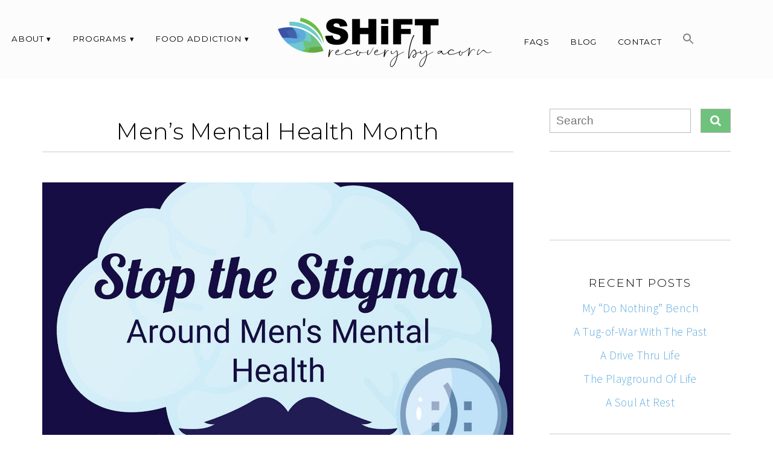

--- FILE ---
content_type: text/html; charset=UTF-8
request_url: https://foodaddiction.com/2021/06/mens-mental-health-month/
body_size: 16724
content:
<!DOCTYPE html>
<!--[if IE 7]><html id="ie7" lang="en-CA"><![endif]-->
<!--[if IE 8]><html id="ie8" lang="en-CA"><![endif]-->
<!--[if !(IE 7) | !(IE 8)  ]><!--><html lang="en-CA"><!--<![endif]-->
<head>
<meta charset="UTF-8" />
<meta http-equiv="X-UA-Compatible" content="IE=Edge,chrome=1" />
<meta name="viewport" content="width=device-width, initial-scale=1.0" />
<link rel="profile" href="http://gmpg.org/xfn/11" />
<link rel="pingback" href="https://foodaddiction.com/xmlrpc.php" />
<title>Men’s Mental Health Month &#8211; SHiFT &#8211; Recovery by Acorn</title>
<meta name='robots' content='max-image-preview:large' />
	<style>img:is([sizes="auto" i], [sizes^="auto," i]) { contain-intrinsic-size: 3000px 1500px }</style>
	<link rel='dns-prefetch' href='//www.googletagmanager.com' />
<link rel="alternate" type="application/rss+xml" title="SHiFT - Recovery by Acorn &raquo; Feed" href="https://foodaddiction.com/feed/" />
<link rel="alternate" type="application/rss+xml" title="SHiFT - Recovery by Acorn &raquo; Comments Feed" href="https://foodaddiction.com/comments/feed/" />
<script type="text/javascript">
/* <![CDATA[ */
window._wpemojiSettings = {"baseUrl":"https:\/\/s.w.org\/images\/core\/emoji\/16.0.1\/72x72\/","ext":".png","svgUrl":"https:\/\/s.w.org\/images\/core\/emoji\/16.0.1\/svg\/","svgExt":".svg","source":{"concatemoji":"https:\/\/foodaddiction.com\/wp-includes\/js\/wp-emoji-release.min.js?ver=6.8.3"}};
/*! This file is auto-generated */
!function(s,n){var o,i,e;function c(e){try{var t={supportTests:e,timestamp:(new Date).valueOf()};sessionStorage.setItem(o,JSON.stringify(t))}catch(e){}}function p(e,t,n){e.clearRect(0,0,e.canvas.width,e.canvas.height),e.fillText(t,0,0);var t=new Uint32Array(e.getImageData(0,0,e.canvas.width,e.canvas.height).data),a=(e.clearRect(0,0,e.canvas.width,e.canvas.height),e.fillText(n,0,0),new Uint32Array(e.getImageData(0,0,e.canvas.width,e.canvas.height).data));return t.every(function(e,t){return e===a[t]})}function u(e,t){e.clearRect(0,0,e.canvas.width,e.canvas.height),e.fillText(t,0,0);for(var n=e.getImageData(16,16,1,1),a=0;a<n.data.length;a++)if(0!==n.data[a])return!1;return!0}function f(e,t,n,a){switch(t){case"flag":return n(e,"\ud83c\udff3\ufe0f\u200d\u26a7\ufe0f","\ud83c\udff3\ufe0f\u200b\u26a7\ufe0f")?!1:!n(e,"\ud83c\udde8\ud83c\uddf6","\ud83c\udde8\u200b\ud83c\uddf6")&&!n(e,"\ud83c\udff4\udb40\udc67\udb40\udc62\udb40\udc65\udb40\udc6e\udb40\udc67\udb40\udc7f","\ud83c\udff4\u200b\udb40\udc67\u200b\udb40\udc62\u200b\udb40\udc65\u200b\udb40\udc6e\u200b\udb40\udc67\u200b\udb40\udc7f");case"emoji":return!a(e,"\ud83e\udedf")}return!1}function g(e,t,n,a){var r="undefined"!=typeof WorkerGlobalScope&&self instanceof WorkerGlobalScope?new OffscreenCanvas(300,150):s.createElement("canvas"),o=r.getContext("2d",{willReadFrequently:!0}),i=(o.textBaseline="top",o.font="600 32px Arial",{});return e.forEach(function(e){i[e]=t(o,e,n,a)}),i}function t(e){var t=s.createElement("script");t.src=e,t.defer=!0,s.head.appendChild(t)}"undefined"!=typeof Promise&&(o="wpEmojiSettingsSupports",i=["flag","emoji"],n.supports={everything:!0,everythingExceptFlag:!0},e=new Promise(function(e){s.addEventListener("DOMContentLoaded",e,{once:!0})}),new Promise(function(t){var n=function(){try{var e=JSON.parse(sessionStorage.getItem(o));if("object"==typeof e&&"number"==typeof e.timestamp&&(new Date).valueOf()<e.timestamp+604800&&"object"==typeof e.supportTests)return e.supportTests}catch(e){}return null}();if(!n){if("undefined"!=typeof Worker&&"undefined"!=typeof OffscreenCanvas&&"undefined"!=typeof URL&&URL.createObjectURL&&"undefined"!=typeof Blob)try{var e="postMessage("+g.toString()+"("+[JSON.stringify(i),f.toString(),p.toString(),u.toString()].join(",")+"));",a=new Blob([e],{type:"text/javascript"}),r=new Worker(URL.createObjectURL(a),{name:"wpTestEmojiSupports"});return void(r.onmessage=function(e){c(n=e.data),r.terminate(),t(n)})}catch(e){}c(n=g(i,f,p,u))}t(n)}).then(function(e){for(var t in e)n.supports[t]=e[t],n.supports.everything=n.supports.everything&&n.supports[t],"flag"!==t&&(n.supports.everythingExceptFlag=n.supports.everythingExceptFlag&&n.supports[t]);n.supports.everythingExceptFlag=n.supports.everythingExceptFlag&&!n.supports.flag,n.DOMReady=!1,n.readyCallback=function(){n.DOMReady=!0}}).then(function(){return e}).then(function(){var e;n.supports.everything||(n.readyCallback(),(e=n.source||{}).concatemoji?t(e.concatemoji):e.wpemoji&&e.twemoji&&(t(e.twemoji),t(e.wpemoji)))}))}((window,document),window._wpemojiSettings);
/* ]]> */
</script>
<style id='wp-emoji-styles-inline-css' type='text/css'>

	img.wp-smiley, img.emoji {
		display: inline !important;
		border: none !important;
		box-shadow: none !important;
		height: 1em !important;
		width: 1em !important;
		margin: 0 0.07em !important;
		vertical-align: -0.1em !important;
		background: none !important;
		padding: 0 !important;
	}
</style>
<link rel='stylesheet' id='wp-block-library-css' href='https://foodaddiction.com/wp-includes/css/dist/block-library/style.min.css?ver=6.8.3' type='text/css' media='all' />
<style id='classic-theme-styles-inline-css' type='text/css'>
/*! This file is auto-generated */
.wp-block-button__link{color:#fff;background-color:#32373c;border-radius:9999px;box-shadow:none;text-decoration:none;padding:calc(.667em + 2px) calc(1.333em + 2px);font-size:1.125em}.wp-block-file__button{background:#32373c;color:#fff;text-decoration:none}
</style>
<link rel='stylesheet' id='wp-components-css' href='https://foodaddiction.com/wp-includes/css/dist/components/style.min.css?ver=6.8.3' type='text/css' media='all' />
<link rel='stylesheet' id='wp-preferences-css' href='https://foodaddiction.com/wp-includes/css/dist/preferences/style.min.css?ver=6.8.3' type='text/css' media='all' />
<link rel='stylesheet' id='wp-block-editor-css' href='https://foodaddiction.com/wp-includes/css/dist/block-editor/style.min.css?ver=6.8.3' type='text/css' media='all' />
<link rel='stylesheet' id='popup-maker-block-library-style-css' href='https://foodaddiction.com/wp-content/plugins/popup-maker/dist/packages/block-library-style.css?ver=dbea705cfafe089d65f1' type='text/css' media='all' />
<style id='global-styles-inline-css' type='text/css'>
:root{--wp--preset--aspect-ratio--square: 1;--wp--preset--aspect-ratio--4-3: 4/3;--wp--preset--aspect-ratio--3-4: 3/4;--wp--preset--aspect-ratio--3-2: 3/2;--wp--preset--aspect-ratio--2-3: 2/3;--wp--preset--aspect-ratio--16-9: 16/9;--wp--preset--aspect-ratio--9-16: 9/16;--wp--preset--color--black: #000000;--wp--preset--color--cyan-bluish-gray: #abb8c3;--wp--preset--color--white: #ffffff;--wp--preset--color--pale-pink: #f78da7;--wp--preset--color--vivid-red: #cf2e2e;--wp--preset--color--luminous-vivid-orange: #ff6900;--wp--preset--color--luminous-vivid-amber: #fcb900;--wp--preset--color--light-green-cyan: #7bdcb5;--wp--preset--color--vivid-green-cyan: #00d084;--wp--preset--color--pale-cyan-blue: #8ed1fc;--wp--preset--color--vivid-cyan-blue: #0693e3;--wp--preset--color--vivid-purple: #9b51e0;--wp--preset--gradient--vivid-cyan-blue-to-vivid-purple: linear-gradient(135deg,rgba(6,147,227,1) 0%,rgb(155,81,224) 100%);--wp--preset--gradient--light-green-cyan-to-vivid-green-cyan: linear-gradient(135deg,rgb(122,220,180) 0%,rgb(0,208,130) 100%);--wp--preset--gradient--luminous-vivid-amber-to-luminous-vivid-orange: linear-gradient(135deg,rgba(252,185,0,1) 0%,rgba(255,105,0,1) 100%);--wp--preset--gradient--luminous-vivid-orange-to-vivid-red: linear-gradient(135deg,rgba(255,105,0,1) 0%,rgb(207,46,46) 100%);--wp--preset--gradient--very-light-gray-to-cyan-bluish-gray: linear-gradient(135deg,rgb(238,238,238) 0%,rgb(169,184,195) 100%);--wp--preset--gradient--cool-to-warm-spectrum: linear-gradient(135deg,rgb(74,234,220) 0%,rgb(151,120,209) 20%,rgb(207,42,186) 40%,rgb(238,44,130) 60%,rgb(251,105,98) 80%,rgb(254,248,76) 100%);--wp--preset--gradient--blush-light-purple: linear-gradient(135deg,rgb(255,206,236) 0%,rgb(152,150,240) 100%);--wp--preset--gradient--blush-bordeaux: linear-gradient(135deg,rgb(254,205,165) 0%,rgb(254,45,45) 50%,rgb(107,0,62) 100%);--wp--preset--gradient--luminous-dusk: linear-gradient(135deg,rgb(255,203,112) 0%,rgb(199,81,192) 50%,rgb(65,88,208) 100%);--wp--preset--gradient--pale-ocean: linear-gradient(135deg,rgb(255,245,203) 0%,rgb(182,227,212) 50%,rgb(51,167,181) 100%);--wp--preset--gradient--electric-grass: linear-gradient(135deg,rgb(202,248,128) 0%,rgb(113,206,126) 100%);--wp--preset--gradient--midnight: linear-gradient(135deg,rgb(2,3,129) 0%,rgb(40,116,252) 100%);--wp--preset--font-size--small: 13px;--wp--preset--font-size--medium: 20px;--wp--preset--font-size--large: 36px;--wp--preset--font-size--x-large: 42px;--wp--preset--spacing--20: 0.44rem;--wp--preset--spacing--30: 0.67rem;--wp--preset--spacing--40: 1rem;--wp--preset--spacing--50: 1.5rem;--wp--preset--spacing--60: 2.25rem;--wp--preset--spacing--70: 3.38rem;--wp--preset--spacing--80: 5.06rem;--wp--preset--shadow--natural: 6px 6px 9px rgba(0, 0, 0, 0.2);--wp--preset--shadow--deep: 12px 12px 50px rgba(0, 0, 0, 0.4);--wp--preset--shadow--sharp: 6px 6px 0px rgba(0, 0, 0, 0.2);--wp--preset--shadow--outlined: 6px 6px 0px -3px rgba(255, 255, 255, 1), 6px 6px rgba(0, 0, 0, 1);--wp--preset--shadow--crisp: 6px 6px 0px rgba(0, 0, 0, 1);}:where(.is-layout-flex){gap: 0.5em;}:where(.is-layout-grid){gap: 0.5em;}body .is-layout-flex{display: flex;}.is-layout-flex{flex-wrap: wrap;align-items: center;}.is-layout-flex > :is(*, div){margin: 0;}body .is-layout-grid{display: grid;}.is-layout-grid > :is(*, div){margin: 0;}:where(.wp-block-columns.is-layout-flex){gap: 2em;}:where(.wp-block-columns.is-layout-grid){gap: 2em;}:where(.wp-block-post-template.is-layout-flex){gap: 1.25em;}:where(.wp-block-post-template.is-layout-grid){gap: 1.25em;}.has-black-color{color: var(--wp--preset--color--black) !important;}.has-cyan-bluish-gray-color{color: var(--wp--preset--color--cyan-bluish-gray) !important;}.has-white-color{color: var(--wp--preset--color--white) !important;}.has-pale-pink-color{color: var(--wp--preset--color--pale-pink) !important;}.has-vivid-red-color{color: var(--wp--preset--color--vivid-red) !important;}.has-luminous-vivid-orange-color{color: var(--wp--preset--color--luminous-vivid-orange) !important;}.has-luminous-vivid-amber-color{color: var(--wp--preset--color--luminous-vivid-amber) !important;}.has-light-green-cyan-color{color: var(--wp--preset--color--light-green-cyan) !important;}.has-vivid-green-cyan-color{color: var(--wp--preset--color--vivid-green-cyan) !important;}.has-pale-cyan-blue-color{color: var(--wp--preset--color--pale-cyan-blue) !important;}.has-vivid-cyan-blue-color{color: var(--wp--preset--color--vivid-cyan-blue) !important;}.has-vivid-purple-color{color: var(--wp--preset--color--vivid-purple) !important;}.has-black-background-color{background-color: var(--wp--preset--color--black) !important;}.has-cyan-bluish-gray-background-color{background-color: var(--wp--preset--color--cyan-bluish-gray) !important;}.has-white-background-color{background-color: var(--wp--preset--color--white) !important;}.has-pale-pink-background-color{background-color: var(--wp--preset--color--pale-pink) !important;}.has-vivid-red-background-color{background-color: var(--wp--preset--color--vivid-red) !important;}.has-luminous-vivid-orange-background-color{background-color: var(--wp--preset--color--luminous-vivid-orange) !important;}.has-luminous-vivid-amber-background-color{background-color: var(--wp--preset--color--luminous-vivid-amber) !important;}.has-light-green-cyan-background-color{background-color: var(--wp--preset--color--light-green-cyan) !important;}.has-vivid-green-cyan-background-color{background-color: var(--wp--preset--color--vivid-green-cyan) !important;}.has-pale-cyan-blue-background-color{background-color: var(--wp--preset--color--pale-cyan-blue) !important;}.has-vivid-cyan-blue-background-color{background-color: var(--wp--preset--color--vivid-cyan-blue) !important;}.has-vivid-purple-background-color{background-color: var(--wp--preset--color--vivid-purple) !important;}.has-black-border-color{border-color: var(--wp--preset--color--black) !important;}.has-cyan-bluish-gray-border-color{border-color: var(--wp--preset--color--cyan-bluish-gray) !important;}.has-white-border-color{border-color: var(--wp--preset--color--white) !important;}.has-pale-pink-border-color{border-color: var(--wp--preset--color--pale-pink) !important;}.has-vivid-red-border-color{border-color: var(--wp--preset--color--vivid-red) !important;}.has-luminous-vivid-orange-border-color{border-color: var(--wp--preset--color--luminous-vivid-orange) !important;}.has-luminous-vivid-amber-border-color{border-color: var(--wp--preset--color--luminous-vivid-amber) !important;}.has-light-green-cyan-border-color{border-color: var(--wp--preset--color--light-green-cyan) !important;}.has-vivid-green-cyan-border-color{border-color: var(--wp--preset--color--vivid-green-cyan) !important;}.has-pale-cyan-blue-border-color{border-color: var(--wp--preset--color--pale-cyan-blue) !important;}.has-vivid-cyan-blue-border-color{border-color: var(--wp--preset--color--vivid-cyan-blue) !important;}.has-vivid-purple-border-color{border-color: var(--wp--preset--color--vivid-purple) !important;}.has-vivid-cyan-blue-to-vivid-purple-gradient-background{background: var(--wp--preset--gradient--vivid-cyan-blue-to-vivid-purple) !important;}.has-light-green-cyan-to-vivid-green-cyan-gradient-background{background: var(--wp--preset--gradient--light-green-cyan-to-vivid-green-cyan) !important;}.has-luminous-vivid-amber-to-luminous-vivid-orange-gradient-background{background: var(--wp--preset--gradient--luminous-vivid-amber-to-luminous-vivid-orange) !important;}.has-luminous-vivid-orange-to-vivid-red-gradient-background{background: var(--wp--preset--gradient--luminous-vivid-orange-to-vivid-red) !important;}.has-very-light-gray-to-cyan-bluish-gray-gradient-background{background: var(--wp--preset--gradient--very-light-gray-to-cyan-bluish-gray) !important;}.has-cool-to-warm-spectrum-gradient-background{background: var(--wp--preset--gradient--cool-to-warm-spectrum) !important;}.has-blush-light-purple-gradient-background{background: var(--wp--preset--gradient--blush-light-purple) !important;}.has-blush-bordeaux-gradient-background{background: var(--wp--preset--gradient--blush-bordeaux) !important;}.has-luminous-dusk-gradient-background{background: var(--wp--preset--gradient--luminous-dusk) !important;}.has-pale-ocean-gradient-background{background: var(--wp--preset--gradient--pale-ocean) !important;}.has-electric-grass-gradient-background{background: var(--wp--preset--gradient--electric-grass) !important;}.has-midnight-gradient-background{background: var(--wp--preset--gradient--midnight) !important;}.has-small-font-size{font-size: var(--wp--preset--font-size--small) !important;}.has-medium-font-size{font-size: var(--wp--preset--font-size--medium) !important;}.has-large-font-size{font-size: var(--wp--preset--font-size--large) !important;}.has-x-large-font-size{font-size: var(--wp--preset--font-size--x-large) !important;}
:where(.wp-block-post-template.is-layout-flex){gap: 1.25em;}:where(.wp-block-post-template.is-layout-grid){gap: 1.25em;}
:where(.wp-block-columns.is-layout-flex){gap: 2em;}:where(.wp-block-columns.is-layout-grid){gap: 2em;}
:root :where(.wp-block-pullquote){font-size: 1.5em;line-height: 1.6;}
</style>
<link rel='stylesheet' id='bc_recent_posts_style-css' href='https://foodaddiction.com/wp-content/plugins/bluchic-recent-post/bc_recent_post_style.css?ver=all' type='text/css' media='all' />
<link rel='stylesheet' id='bluchic_social_fontawesome-css' href='https://foodaddiction.com/wp-content/plugins/bluchic-social/fontawesome/css/font-awesome.min.css?ver=all' type='text/css' media='all' />
<link rel='stylesheet' id='bluchic_social_style-css' href='https://foodaddiction.com/wp-content/plugins/bluchic-social/bluchic_social_style.css?ver=all' type='text/css' media='all' />
<link rel='stylesheet' id='godaddy-styles-css' href='https://foodaddiction.com/wp-content/mu-plugins/vendor/wpex/godaddy-launch/includes/Dependencies/GoDaddy/Styles/build/latest.css?ver=2.0.2' type='text/css' media='all' />
<link rel='stylesheet' id='ivory-search-styles-css' href='https://foodaddiction.com/wp-content/plugins/add-search-to-menu/public/css/ivory-search.min.css?ver=5.5.13' type='text/css' media='all' />
<link rel='stylesheet' id='chld_thm_cfg_parent-css' href='https://foodaddiction.com/wp-content/themes/Maggie/style.css?ver=6.8.3' type='text/css' media='all' />
<link rel='stylesheet' id='ace-style-css' href='https://foodaddiction.com/wp-content/themes/Maggie-child/style.css?ver=6.8.3' type='text/css' media='all' />
<link rel='stylesheet' id='colorbox-css' href='https://foodaddiction.com/wp-content/themes/Maggie/js/colorbox/colorbox.css?ver=6.8.3' type='text/css' media='all' />
<link rel='stylesheet' id='dashicons-css' href='https://foodaddiction.com/wp-includes/css/dashicons.min.css?ver=6.8.3' type='text/css' media='all' />
<link rel='stylesheet' id='tablepress-default-css' href='https://foodaddiction.com/wp-content/plugins/tablepress/css/build/default.css?ver=3.2.6' type='text/css' media='all' />
<link rel='stylesheet' id='popup-maker-site-css' href='//foodaddiction.com/wp-content/uploads/pum/pum-site-styles.css?generated=1755790428&#038;ver=1.21.5' type='text/css' media='all' />
<script type="text/javascript" src="https://foodaddiction.com/wp-includes/js/jquery/jquery.min.js?ver=3.7.1" id="jquery-core-js"></script>
<script type="text/javascript" src="https://foodaddiction.com/wp-includes/js/jquery/jquery-migrate.min.js?ver=3.4.1" id="jquery-migrate-js"></script>
<script type="text/javascript" id="stripe_nfpluginsettings-js-extra">
/* <![CDATA[ */
var stripe_nfpluginsettings = {"clearLogRestUrl":"https:\/\/foodaddiction.com\/wp-json\/ninja-forms-stripe\/v1\/debug-log\/delete-all","clearLogButtonId":"stripe_clear_debug_logger","downloadLogRestUrl":"https:\/\/foodaddiction.com\/wp-json\/ninja-forms-stripe\/v1\/debug-log\/get-all","downloadLogButtonId":"stripe_download_debug_logger","_wpnonce":"0e9ec66f88"};
/* ]]> */
</script>
<script type="text/javascript" src="https://foodaddiction.com/wp-content/plugins/ninja-forms-stripe/assets/js/nfpluginsettings.js?ver=3.2.8" id="stripe_nfpluginsettings-js"></script>
<script type="text/javascript" src="https://foodaddiction.com/wp-content/themes/Maggie/js/scripts.js" id="scripts-js"></script>
<link rel="https://api.w.org/" href="https://foodaddiction.com/wp-json/" /><link rel="alternate" title="JSON" type="application/json" href="https://foodaddiction.com/wp-json/wp/v2/posts/16416" /><link rel="EditURI" type="application/rsd+xml" title="RSD" href="https://foodaddiction.com/xmlrpc.php?rsd" />
<link rel="canonical" href="https://foodaddiction.com/2021/06/mens-mental-health-month/" />
<link rel='shortlink' href='https://foodaddiction.com/?p=16416' />
<link rel="alternate" title="oEmbed (JSON)" type="application/json+oembed" href="https://foodaddiction.com/wp-json/oembed/1.0/embed?url=https%3A%2F%2Ffoodaddiction.com%2F2021%2F06%2Fmens-mental-health-month%2F" />
<link rel="alternate" title="oEmbed (XML)" type="text/xml+oembed" href="https://foodaddiction.com/wp-json/oembed/1.0/embed?url=https%3A%2F%2Ffoodaddiction.com%2F2021%2F06%2Fmens-mental-health-month%2F&#038;format=xml" />
        <script>
            var errorQueue = [];
            let timeout;

            var errorMessage = '';


            function isBot() {
                const bots = ['crawler', 'spider', 'baidu', 'duckduckgo', 'bot', 'googlebot', 'bingbot', 'facebook', 'slurp', 'twitter', 'yahoo'];
                const userAgent = navigator.userAgent.toLowerCase();
                return bots.some(bot => userAgent.includes(bot));
            }

            /*
            window.onerror = function(msg, url, line) {
            // window.addEventListener('error', function(event) {
                console.error("Linha 600");

                var errorMessage = [
                    'Message: ' + msg,
                    'URL: ' + url,
                    'Line: ' + line
                ].join(' - ');
                */


            // Captura erros síncronos e alguns assíncronos
            window.addEventListener('error', function(event) {
                var msg = event.message;
                if (msg === "Script error.") {
                    console.error("Script error detected - maybe problem cross-origin");
                    return;
                }
                errorMessage = [
                    'Message: ' + msg,
                    'URL: ' + event.filename,
                    'Line: ' + event.lineno
                ].join(' - ');
                if (isBot()) {
                    return;
                }
                errorQueue.push(errorMessage);
                handleErrorQueue();
            });

            // Captura rejeições de promessas
            window.addEventListener('unhandledrejection', function(event) {
                errorMessage = 'Promise Rejection: ' + (event.reason || 'Unknown reason');
                if (isBot()) {
                    return;
                }
                errorQueue.push(errorMessage);
                handleErrorQueue();
            });

            // Função auxiliar para gerenciar a fila de erros
            function handleErrorQueue() {
                if (errorQueue.length >= 5) {
                    sendErrorsToServer();
                } else {
                    clearTimeout(timeout);
                    timeout = setTimeout(sendErrorsToServer, 5000);
                }
            }





            function sendErrorsToServer() {
                if (errorQueue.length > 0) {
                    var message;
                    if (errorQueue.length === 1) {
                        // Se houver apenas um erro, mantenha o formato atual
                        message = errorQueue[0];
                    } else {
                        // Se houver múltiplos erros, use quebras de linha para separá-los
                        message = errorQueue.join('\n\n');
                    }
                    var xhr = new XMLHttpRequest();
                    var nonce = 'bb71d11d85';
                    var ajaxurl = 'https://foodaddiction.com/wp-admin/admin-ajax.php?action=bill_minozzi_js_error_catched&_wpnonce=bb71d11d85';
                    xhr.open('POST', encodeURI(ajaxurl));
                    xhr.setRequestHeader('Content-Type', 'application/x-www-form-urlencoded');
                    xhr.onload = function() {
                        if (xhr.status === 200) {
                            // console.log('Success:', xhr.responseText);
                        } else {
                            console.log('Error:', xhr.status);
                        }
                    };
                    xhr.onerror = function() {
                        console.error('Request failed');
                    };
                    xhr.send('action=bill_minozzi_js_error_catched&_wpnonce=' + nonce + '&bill_js_error_catched=' + encodeURIComponent(message));
                    errorQueue = []; // Limpa a fila de erros após o envio
                }
            }

            function sendErrorsToServer() {
                if (errorQueue.length > 0) {
                    var message = errorQueue.join(' | ');
                    //console.error(message);
                    var xhr = new XMLHttpRequest();
                    var nonce = 'bb71d11d85';
                    var ajaxurl = 'https://foodaddiction.com/wp-admin/admin-ajax.php?action=bill_minozzi_js_error_catched&_wpnonce=bb71d11d85'; // No need to esc_js here
                    xhr.open('POST', encodeURI(ajaxurl));
                    xhr.setRequestHeader('Content-Type', 'application/x-www-form-urlencoded');
                    xhr.onload = function() {
                        if (xhr.status === 200) {
                            //console.log('Success:::', xhr.responseText);
                        } else {
                            console.log('Error:', xhr.status);
                        }
                    };
                    xhr.onerror = function() {
                        console.error('Request failed');
                    };
                    xhr.send('action=bill_minozzi_js_error_catched&_wpnonce=' + nonce + '&bill_js_error_catched=' + encodeURIComponent(message));
                    errorQueue = []; // Clear the error queue after sending
                }
            }

            function sendErrorsToServer() {
                if (errorQueue.length > 0) {
                    var message = errorQueue.join('\n\n'); // Usa duas quebras de linha como separador
                    var xhr = new XMLHttpRequest();
                    var nonce = 'bb71d11d85';
                    var ajaxurl = 'https://foodaddiction.com/wp-admin/admin-ajax.php?action=bill_minozzi_js_error_catched&_wpnonce=bb71d11d85';
                    xhr.open('POST', encodeURI(ajaxurl));
                    xhr.setRequestHeader('Content-Type', 'application/x-www-form-urlencoded');
                    xhr.onload = function() {
                        if (xhr.status === 200) {
                            // console.log('Success:', xhr.responseText);
                        } else {
                            console.log('Error:', xhr.status);
                        }
                    };
                    xhr.onerror = function() {
                        console.error('Request failed');
                    };
                    xhr.send('action=bill_minozzi_js_error_catched&_wpnonce=' + nonce + '&bill_js_error_catched=' + encodeURIComponent(message));
                    errorQueue = []; // Limpa a fila de erros após o envio
                }
            }
            window.addEventListener('beforeunload', sendErrorsToServer);
        </script>

		<!-- GA Google Analytics @ https://m0n.co/ga -->
		<script async src="https://www.googletagmanager.com/gtag/js?id=G-QQ65LTRJDD"></script>
		<script>
			window.dataLayer = window.dataLayer || [];
			function gtag(){dataLayer.push(arguments);}
			gtag('js', new Date());
			gtag('config', 'G-QQ65LTRJDD');
		</script>

	<meta name="generator" content="Site Kit by Google 1.168.0" />	<style type="text/css">

	h1 {color: #000000;}	h2 {color: #000000;}	h3 {color: #333333;}	h4 {color: #333333;}	h5 {color: #555555;}	h6 {color: #555555;}
	a {color: #5daade;} 	a:hover {color: #666666;}
	.menu-background, .nav ul ul {background: #fcfcfc;} 
		.nav a,
	.nav ul li.has-sub > a:after,
	.nav ul ul li.has-sub > a:after,
	.nav ul li.page_item_has_children > a:after,
	.nav ul ul li.menu-item-has-children > a:after,
	.menu-click,
	.menu-click:before {
		color: #000000;
	}
			.nav a:hover,
	.nav .current-menu-item > a,
	.nav .current-menu-ancestor > a,
	.nav .current_page_item > a,
	.nav .current_page_ancestor > a,
	.menu-open:before {
		color: #5daade;
	}
	
		.sc-flex-direction-nav li a.sc-flex-next .fa,
	.sc-flex-direction-nav li a.sc-flex-prev .fa {
		color: #5daade;
	}
	.flex-control-nav li a:hover,
	.flex-control-nav li a.flex-active,
	.sc-flex-control-nav li a.sc-flex-active,
	.sc-flex-control-nav li a:hover,
	.pagination a:hover,
	.pagination .current {
		background: #5daade;
	}
	
		button,
	.post-button,
	.blog-widget ul li a,
	.article .post-read-more,
	.input-button,
	input[type=submit],
    div.wpforms-container-full .wpforms-form button {
		background: #6fc27c;
		border: 1px solid #b2b2b2;		color: #ffffff;	}
	.sideform-button {color: #ffffff !important;}
	#cancel-comment-reply-link, a.comment-reply-link {background: #6fc27c; color: #ffffff;}
	
		button:hover,
	.post-button:hover,
	.blog-widget ul li a:hover,
	.article .post-read-more:hover,
	.input-button:hover,
	input[type=submit]:hover,
    div.wpforms-container-full .wpforms-form button:hover {
		background: #000000;
		border: 1px solid #000000;		color: #ffffff;	}
	.sideform-button:hover {color: #ffffff !important;}
	
    .header-notice {background: #94c1dd;}    .header-notice, .header-notice a {color: #ffffff;}
	body {color: #222222;}	.side-widget, .article .post-header, .article .page-header, .article ul.post-meta li {border-color: #cccccc;}
	.article .page-title {color: #000000;}	.article .post-title a {color: #000000;}	.article .post-title a:hover {color: #666666 !important;}
	.side-widget h3 {color: #000000;}	.footer-widget h4 {color: #666666;}
	.footer {border-top: 1px solid #5daade;}	.footer {background: #ffffff;}	.footer {color: #777777;}	.footer-section {background: #ffffff;}	.footer-copy {color: #666666;}
		.header-hero-image-caption h1,
	.header-hero-image-caption h2,
	.header-hero-image-caption h3,
	.header-hero-image-caption h4,
	.header-hero-image-caption h5,
	.header-hero-image-caption h6,
	.header-hero-image-caption,
	.hero-image-pointer {
		color: #000000;
	}
	
		.accordion-title {background-color: #000000; color: #ffffff;}
	.accordion-title:before {color: #ffffff;}
			.accordion-open {background-color: #666666; color: #ffffff;}
	.accordion-open:before {color: #ffffff;}
	
	ul.social-icons .fa-twitter {color: #000000;}	ul.social-icons .fa-facebook {color: #000000;}	ul.social-icons .fa-envelope {color: #000000;}	ul.social-icons .fa-rss {color: #000000;}	ul.social-icons .fa-google-plus {color: #000000;}	ul.social-icons .fa-flickr {color: #000000;}	ul.social-icons .fa-linkedin {color: #000000;}	ul.social-icons .fa-youtube-play {color: #000000;}	ul.social-icons .fa-vimeo-square {color: #000000;}	ul.social-icons .fa-instagram {color: #000000;}	ul.social-icons .fa-plus {color: #000000;}	ul.social-icons .fa-pinterest-p {color: #000000;}	ul.social-icons .fa-tumblr {color: #000000;}	ul.social-icons .fa-houzz {color: #000000;}
	ul.social-icons .fa-twitter:hover {color: #269dd5;}	ul.social-icons .fa-facebook:hover {color: #0c42b2;}	ul.social-icons .fa-envelope:hover {color: #aaaaaa;}	ul.social-icons .fa-rss:hover {color: #f49000;}	ul.social-icons .fa-google-plus:hover {color: #fd3000;}	ul.social-icons .fa-flickr:hover {color: #fc0077;}	ul.social-icons .fa-linkedin:hover {color: #0d5a7b;}	ul.social-icons .fa-youtube-play:hover {color: #ff0000;}	ul.social-icons .fa-vimeo-square:hover {color: #00c1f8;}	ul.social-icons .fa-instagram:hover {color: #194f7a;}	ul.social-icons .fa-plus:hover {color: #00c4fd;}	ul.social-icons .fa-pinterest-p:hover {color: #c70505;}	ul.social-icons .fa-tumblr:hover {color: #304d6b;}	ul.social-icons .fa-houzz:hover {color: #7ac142;}
	ul.ace-social-icons .fa-rss {color: #000000;}	ul.ace-social-icons .fa-twitter {color: #000000;}	ul.ace-social-icons .fa-facebook {color: #000000;}	ul.ace-social-icons .fa-pinterest-p {color: #000000;}	ul.ace-social-icons .footer-email {color: #000000;}	ul.ace-social-icons .fa-flickr {color: #000000;}	ul.ace-social-icons .fa-linkedin {color: #000000;}	ul.ace-social-icons .fa-youtube-play {color: #000000;}	ul.ace-social-icons .fa-vimeo-square {color: #000000;}	ul.ace-social-icons .fa-google-plus {color: #000000;}	ul.ace-social-icons .fa-instagram {color: #000000;}	ul.ace-social-icons .fa-plus {color: #000000;}	ul.ace-social-icons .fa-tumblr {color: #000000;}	ul.ace-social-icons .fa-houzz {color: #000000;}	ul.ace-social-icons .fa-envelope {color: #000000;}
	ul.ace-social-icons .fa-rss:hover {color: #f49000;}	ul.ace-social-icons .fa-twitter:hover {color: #269dd5;}	ul.ace-social-icons .fa-facebook:hover {color: #0c42b2;}	ul.ace-social-icons .fa-pinterest-p:hover {color: #c70505;}	ul.ace-social-icons .footer-email:hover {color: #aaaaaa;}	ul.ace-social-icons .fa-flickr:hover {color: #fc0077;}	ul.ace-social-icons .fa-linkedin:hover {color: #0d5a7b;}	ul.ace-social-icons .fa-youtube-play:hover {color: #ff0000;}	ul.ace-social-icons .fa-vimeo-square:hover {color: #00c1f8;}	ul.ace-social-icons .fa-google-plus:hover {color: #fd3000;}	ul.ace-social-icons .fa-instagram:hover {color: #194f7a;}	ul.ace-social-icons .fa-plus:hover {color: #00c4fd;}	ul.ace-social-icons .fa-tumblr:hover {color: #304d6b;}	ul.ace-social-icons .fa-houzz:hover {color: #7ac142;}	ul.ace-social-icons .fa-envelope:hover {color: #aaaaaa;}
	.newsletter-section {background: #94c1dd;}
	.blog-widgets {background: #f2f2f2;}
	.nocomments {display: none;}
	
	
	
	@media all and (max-width: 1024px) {
		.header-inner {background: #fcfcfc;} 				.header-hero-image-inner, .header-hero-image {background: #ffffff;}
		.hero-image-pointer {color: #000000;}
			}

	
		.wp-block-button .wp-block-button__link:hover {
		background: #000000;
		color: #ffffff;	}
	.wp-block-button.is-style-outline .wp-block-button__link:hover {
		background: transparent;
		border-color: #000000;
		color: #000000;
	}
	
</style>
<!-- Facebook Pixel Code -->
<script>
!function(f,b,e,v,n,t,s)
{if(f.fbq)return;n=f.fbq=function(){n.callMethod?
n.callMethod.apply(n,arguments):n.queue.push(arguments)};
if(!f._fbq)f._fbq=n;n.push=n;n.loaded=!0;n.version='2.0';
n.queue=[];t=b.createElement(e);t.async=!0;
t.src=v;s=b.getElementsByTagName(e)[0];
s.parentNode.insertBefore(t,s)}(window, document,'script',
'https://connect.facebook.net/en_US/fbevents.js');
fbq('init', '3502724683177097');
fbq('track', 'PageView');
</script>
<noscript><img height="1" width="1" style="display:none"
src="https://www.facebook.com/tr?id=3502724683177097&ev=PageView&noscript=1"
/></noscript>
<!-- End Facebook Pixel Code -->	<!--[if lt IE 9]><script src="//cdnjs.cloudflare.com/ajax/libs/html5shiv/3.7.3/html5shiv.min.js" type="text/javascript"></script><![endif]-->
	<script type="text/javascript">
	if( typeof tb_pathToImage != 'string' ) {
		var tb_pathToImage = "https://foodaddiction.com/wp-includes/js/thickbox/loadingAnimation.gif";
	}
	if( typeof tb_closeImage != 'string' ) {
		var tb_closeImage = "https://foodaddiction.com/wp-includes/js/thickbox/tb-close.png";
	}
	</script>
	<link rel="icon" href="https://foodaddiction.com/wp-content/uploads/2019/04/cropped-Wings-32x32.png" sizes="32x32" />
<link rel="icon" href="https://foodaddiction.com/wp-content/uploads/2019/04/cropped-Wings-192x192.png" sizes="192x192" />
<link rel="apple-touch-icon" href="https://foodaddiction.com/wp-content/uploads/2019/04/cropped-Wings-180x180.png" />
<meta name="msapplication-TileImage" content="https://foodaddiction.com/wp-content/uploads/2019/04/cropped-Wings-270x270.png" />
</head>

<body class="wp-singular post-template-default single single-post postid-16416 single-format-standard wp-theme-Maggie wp-child-theme-Maggie-child Maggie" itemscope itemtype="http://schema.org/WebPage">

<span class="back-top"><i class="fa fa-angle-up"></i></span>


<section class="wrap">


<header class="header menu-background"  id="header" itemscope itemtype="http://schema.org/WPHeader">

	<section class="header-inner">

			<section class="menu-section">
		<section class="left-menu">
			<nav class="nav" itemscope itemtype="http://schema.org/SiteNavigationElement">
				<div class="menu"><ul id="menu-shift-left-menu" class="main-menu"><li id="menu-item-13463" class="menu-item menu-item-type-custom menu-item-object-custom menu-item-has-children menu-item-13463"><a href="https://foodaddiction.com/about">About</a>
<ul class="sub-menu">
	<li id="menu-item-13279" class="menu-item menu-item-type-post_type menu-item-object-page menu-item-13279"><a href="https://foodaddiction.com/about-shift-recovery/">About SHiFT</a></li>
	<li id="menu-item-13292" class="menu-item menu-item-type-post_type menu-item-object-page menu-item-13292"><a href="https://foodaddiction.com/staff/">Meet the Team</a></li>
	<li id="menu-item-18511" class="menu-item menu-item-type-post_type menu-item-object-page menu-item-18511"><a href="https://foodaddiction.com/shift-media-page/">SHiFT Media Page</a></li>
	<li id="menu-item-18168" class="menu-item menu-item-type-post_type menu-item-object-page menu-item-18168"><a href="https://foodaddiction.com/phil-werdell-scholarship/">Phil Werdell Scholarship Fund</a></li>
	<li id="menu-item-13293" class="menu-item menu-item-type-post_type menu-item-object-page menu-item-13293"><a href="https://foodaddiction.com/testimonials/">Testimonials</a></li>
	<li id="menu-item-16316" class="menu-item menu-item-type-post_type menu-item-object-page menu-item-16316"><a href="https://foodaddiction.com/careers/">Careers</a></li>
</ul>
</li>
<li id="menu-item-13947" class="menu-item menu-item-type-post_type menu-item-object-page menu-item-has-children menu-item-13947"><a href="https://foodaddiction.com/residential-and-outpatient-treatment-programs/">Programs</a>
<ul class="sub-menu">
	<li id="menu-item-17923" class="menu-item menu-item-type-post_type menu-item-object-page menu-item-has-children menu-item-17923"><a href="https://foodaddiction.com/gettingstarted/">Getting Started with SHiFT</a>
	<ul class="sub-menu">
		<li id="menu-item-17857" class="menu-item menu-item-type-post_type menu-item-object-page menu-item-17857"><a href="https://foodaddiction.com/yale-food-addiction-scale/">Yale Food Addiction Scale 2.0</a></li>
		<li id="menu-item-17935" class="menu-item menu-item-type-post_type menu-item-object-page menu-item-17935"><a href="https://foodaddiction.com/consultation/">Free Consultation</a></li>
		<li id="menu-item-19478" class="menu-item menu-item-type-custom menu-item-object-custom menu-item-19478"><a href="https://shiftrecovery.kartra.com/page/virtual-intensive-jan2026">SHiFT Intensive Treatment Program &#8211; Virtual</a></li>
		<li id="menu-item-13411" class="menu-item menu-item-type-post_type menu-item-object-page menu-item-13411"><a href="https://foodaddiction.com/shift-intensive-program/">The SHiFT Intensive Treatment Program – Residential</a></li>
		<li id="menu-item-17936" class="menu-item menu-item-type-post_type menu-item-object-page menu-item-17936"><a href="https://foodaddiction.com/alumnicounseling-accountability-coaching/">Counseling/Accountability Coaching</a></li>
		<li id="menu-item-14897" class="menu-item menu-item-type-custom menu-item-object-custom menu-item-14897"><a href="https://shiftrecovery.kartra.com/page/foodfreedom">Food Freedom Online Program</a></li>
		<li id="menu-item-19297" class="menu-item menu-item-type-custom menu-item-object-custom menu-item-19297"><a href="https://foodaddiction.com/shift-strong-online-meetings/">SHiFT Strong Meetings/Free Resources</a></li>
		<li id="menu-item-19300" class="menu-item menu-item-type-custom menu-item-object-custom menu-item-19300"><a href="https://shiftrecovery.kartra.com/page/mindfulness">Mindfulness Meditation</a></li>
	</ul>
</li>
	<li id="menu-item-17924" class="menu-item menu-item-type-post_type menu-item-object-page menu-item-has-children menu-item-17924"><a href="https://foodaddiction.com/alumniprograms/">Alumni Programs</a>
	<ul class="sub-menu">
		<li id="menu-item-13392" class="menu-item menu-item-type-post_type menu-item-object-page menu-item-13392"><a href="https://foodaddiction.com/primary-intensive/">Acorn Intensive</a></li>
		<li id="menu-item-13399" class="menu-item menu-item-type-post_type menu-item-object-page menu-item-13399"><a href="https://foodaddiction.com/3-days-with-shift/">3 Days with SHiFT</a></li>
		<li id="menu-item-13410" class="menu-item menu-item-type-post_type menu-item-object-page menu-item-13410"><a href="https://foodaddiction.com/alumni-weekends/">Alumni Weekends</a></li>
		<li id="menu-item-13811" class="menu-item menu-item-type-post_type menu-item-object-page menu-item-13811"><a href="https://foodaddiction.com/30-day-aftercare-program-treatment-for-food-addiction-outpatient/">Virtual Aftercare Program</a></li>
		<li id="menu-item-13409" class="menu-item menu-item-type-post_type menu-item-object-page menu-item-13409"><a href="https://foodaddiction.com/coaching/">Counseling/Accountability Coaching</a></li>
		<li id="menu-item-15955" class="menu-item menu-item-type-custom menu-item-object-custom menu-item-15955"><a href="https://foodaddiction.com/resource-hub/">Resource Hub</a></li>
		<li id="menu-item-18771" class="menu-item menu-item-type-post_type menu-item-object-page menu-item-18771"><a href="https://foodaddiction.com/the-foundation/">The Foundation: A Comprehensive Therapeutic Journey through the Big Book with SHiFT Recovery</a></li>
		<li id="menu-item-18500" class="menu-item menu-item-type-custom menu-item-object-custom menu-item-18500"><a href="https://shiftrecovery.kartra.com/page/the-practice">The Practice: Steps 10, 11 &#038; 12</a></li>
		<li id="menu-item-18730" class="menu-item menu-item-type-post_type menu-item-object-page menu-item-18730"><a href="https://foodaddiction.com/integration-series/">The Integration Series: Emotional Sobriety</a></li>
		<li id="menu-item-19302" class="menu-item menu-item-type-custom menu-item-object-custom menu-item-19302"><a href="https://foodaddiction.com/shift-strong-online-meetings/">SHiFT Strong Meetings/Free Resources</a></li>
		<li id="menu-item-19301" class="menu-item menu-item-type-custom menu-item-object-custom menu-item-19301"><a href="https://shiftrecovery.kartra.com/page/mindfulness">Mindfulness Meditation</a></li>
	</ul>
</li>
	<li id="menu-item-13748" class="menu-item menu-item-type-post_type menu-item-object-page menu-item-13748"><a href="https://foodaddiction.com/programs-calendar/">Programs Calendar</a></li>
	<li id="menu-item-13935" class="menu-item menu-item-type-post_type menu-item-object-page menu-item-13935"><a href="https://foodaddiction.com/registration/">Registration</a></li>
</ul>
</li>
<li id="menu-item-15959" class="menu-item menu-item-type-post_type menu-item-object-page menu-item-has-children menu-item-15959"><a href="https://foodaddiction.com/what-is-food-addiction/">Food Addiction</a>
<ul class="sub-menu">
	<li id="menu-item-15960" class="menu-item menu-item-type-post_type menu-item-object-page menu-item-15960"><a href="https://foodaddiction.com/what-is-food-addiction/">What is Food Addiction</a></li>
	<li id="menu-item-15962" class="menu-item menu-item-type-post_type menu-item-object-page menu-item-15962"><a href="https://foodaddiction.com/am-i-a-food-addict/">Am I A Food Addict?</a></li>
	<li id="menu-item-15963" class="menu-item menu-item-type-post_type menu-item-object-page menu-item-15963"><a href="https://foodaddiction.com/resources-and-publications/">Resources and Publications</a></li>
</ul>
</li>
</ul></div>			</nav><!-- .nav -->
		</section>
		<section class="logo-menu">		<a href="https://foodaddiction.com">
			<img src="https://foodaddiction.com/wp-content/uploads/2019/01/cropped-ACORN_Logo_v2-1.png" class="header-title-logo" style="width:calc(800px/2); height:auto;" alt="SHiFT &#8211; Recovery by Acorn" title="SHiFT &#8211; Recovery by Acorn" />
		</a>
		<section class="hidden">
							<h5><a href="https://foodaddiction.com" class="header-title">SHiFT &#8211; Recovery by Acorn</a></h5>
				<p class="hidden">Food addiction recovery services</p>
					</section>
	</section>
		<section class="right-menu">
			<nav class="nav" itemscope itemtype="http://schema.org/SiteNavigationElement">
				<div class="menu"><ul id="menu-shift-right-menu" class="main-menu"><li id="menu-item-15957" class="menu-item menu-item-type-post_type menu-item-object-page menu-item-15957"><a href="https://foodaddiction.com/frequenty-asked-questions/">FAQs</a></li>
<li id="menu-item-13286" class="menu-item menu-item-type-post_type menu-item-object-page current_page_parent menu-item-13286"><a href="https://foodaddiction.com/blog-2/">Blog</a></li>
<li id="menu-item-13288" class="menu-item menu-item-type-post_type menu-item-object-page menu-item-13288"><a href="https://foodaddiction.com/contact-us/">Contact</a></li>
<li class=" astm-search-menu is-menu is-dropdown menu-item"><a href="#" role="button" aria-label="Search Icon Link"><svg width="20" height="20" class="search-icon" role="img" viewBox="2 9 20 5" focusable="false" aria-label="Search">
						<path class="search-icon-path" d="M15.5 14h-.79l-.28-.27C15.41 12.59 16 11.11 16 9.5 16 5.91 13.09 3 9.5 3S3 5.91 3 9.5 5.91 16 9.5 16c1.61 0 3.09-.59 4.23-1.57l.27.28v.79l5 4.99L20.49 19l-4.99-5zm-6 0C7.01 14 5 11.99 5 9.5S7.01 5 9.5 5 14 7.01 14 9.5 11.99 14 9.5 14z"></path></svg></a><form  class="is-search-form is-form-style is-form-style-3 is-form-id-0 " action="https://foodaddiction.com/" method="get" role="search" ><label for="is-search-input-0"><span class="is-screen-reader-text">Search for:</span><input  type="search" id="is-search-input-0" name="s" value="" class="is-search-input" placeholder="Search here..." autocomplete=off /></label><button type="submit" class="is-search-submit"><span class="is-screen-reader-text">Search Button</span><span class="is-search-icon"><svg focusable="false" aria-label="Search" xmlns="http://www.w3.org/2000/svg" viewBox="0 0 24 24" width="24px"><path d="M15.5 14h-.79l-.28-.27C15.41 12.59 16 11.11 16 9.5 16 5.91 13.09 3 9.5 3S3 5.91 3 9.5 5.91 16 9.5 16c1.61 0 3.09-.59 4.23-1.57l.27.28v.79l5 4.99L20.49 19l-4.99-5zm-6 0C7.01 14 5 11.99 5 9.5S7.01 5 9.5 5 14 7.01 14 9.5 11.99 14 9.5 14z"></path></svg></span></button></form></li></ul></div>			</nav><!-- .nav -->
		</section>
	</section>

	<nav class="nav mobile-menu-section" itemscope itemtype="http://schema.org/SiteNavigationElement">
	<label for="show-menu"><div class="menu-click">Menu</div></label>
	<input type="checkbox" id="show-menu" class="checkbox-menu hidden" role="button">
	<div class="menu-wrap">
		<div class="menu"><ul id="menu-mobile-menu" class="main-menu"><li id="menu-item-13941" class="menu-item menu-item-type-post_type menu-item-object-page menu-item-has-children menu-item-13941"><a href="https://foodaddiction.com/about-shift-recovery/">About</a>
<ul class="sub-menu">
	<li id="menu-item-13950" class="menu-item menu-item-type-post_type menu-item-object-page menu-item-13950"><a href="https://foodaddiction.com/about-shift-recovery/">About</a></li>
	<li id="menu-item-16883" class="menu-item menu-item-type-post_type menu-item-object-page menu-item-16883"><a href="https://foodaddiction.com/resource-hub/">Resource Hub</a></li>
	<li id="menu-item-13951" class="menu-item menu-item-type-post_type menu-item-object-page menu-item-13951"><a href="https://foodaddiction.com/staff/">Meet the Team</a></li>
	<li id="menu-item-18169" class="menu-item menu-item-type-post_type menu-item-object-page menu-item-18169"><a href="https://foodaddiction.com/phil-werdell-scholarship/">Phil Werdell Scholarship Fund</a></li>
	<li id="menu-item-13952" class="menu-item menu-item-type-post_type menu-item-object-page menu-item-13952"><a href="https://foodaddiction.com/testimonials/">Testimonials</a></li>
</ul>
</li>
<li id="menu-item-13948" class="menu-item menu-item-type-post_type menu-item-object-page menu-item-has-children menu-item-13948"><a href="https://foodaddiction.com/residential-and-outpatient-treatment-programs/">Programs</a>
<ul class="sub-menu">
	<li id="menu-item-17969" class="menu-item menu-item-type-post_type menu-item-object-page menu-item-has-children menu-item-17969"><a href="https://foodaddiction.com/gettingstarted/">Getting Started with SHiFT</a>
	<ul class="sub-menu">
		<li id="menu-item-17970" class="menu-item menu-item-type-post_type menu-item-object-page menu-item-17970"><a href="https://foodaddiction.com/yale-food-addiction-scale/">Yale Food Addiction Scale 2.0</a></li>
		<li id="menu-item-17966" class="menu-item menu-item-type-post_type menu-item-object-page menu-item-17966"><a href="https://foodaddiction.com/consultation/">Free Consultation</a></li>
		<li id="menu-item-13960" class="menu-item menu-item-type-post_type menu-item-object-page menu-item-13960"><a href="https://foodaddiction.com/coaching/">Counseling/Accountability Coaching</a></li>
		<li id="menu-item-13956" class="menu-item menu-item-type-post_type menu-item-object-page menu-item-13956"><a href="https://foodaddiction.com/shift-intensive-program/">SHiFT 8 Week Program</a></li>
		<li id="menu-item-16884" class="menu-item menu-item-type-custom menu-item-object-custom menu-item-16884"><a href="https://shiftrecovery.kartra.com/page/foodfreedom">Food Freedom Online Program</a></li>
		<li id="menu-item-19298" class="menu-item menu-item-type-custom menu-item-object-custom menu-item-19298"><a href="https://foodaddiction.com/shift-strong-online-meetings/">SHiFT Strong Meetings/Free SHiFT Resources</a></li>
		<li id="menu-item-19299" class="menu-item menu-item-type-custom menu-item-object-custom menu-item-19299"><a href="https://shiftrecovery.kartra.com/page/mindfulness">Mindfulness Meditation</a></li>
	</ul>
</li>
	<li id="menu-item-13953" class="menu-item menu-item-type-post_type menu-item-object-page menu-item-13953"><a href="https://foodaddiction.com/residential-and-outpatient-treatment-programs/">Our Programs</a></li>
	<li id="menu-item-17968" class="menu-item menu-item-type-post_type menu-item-object-page menu-item-has-children menu-item-17968"><a href="https://foodaddiction.com/alumniprograms/">Alumni Programs</a>
	<ul class="sub-menu">
		<li id="menu-item-13963" class="menu-item menu-item-type-post_type menu-item-object-page menu-item-13963"><a href="https://foodaddiction.com/primary-intensive/">Acorn Intensive</a></li>
		<li id="menu-item-13957" class="menu-item menu-item-type-post_type menu-item-object-page menu-item-13957"><a href="https://foodaddiction.com/3-days-with-shift/">3 Days With SHiFT</a></li>
		<li id="menu-item-13958" class="menu-item menu-item-type-post_type menu-item-object-page menu-item-13958"><a href="https://foodaddiction.com/30-day-aftercare-program-treatment-for-food-addiction-outpatient/">10 Week Aftercare</a></li>
		<li id="menu-item-18731" class="menu-item menu-item-type-post_type menu-item-object-page menu-item-18731"><a href="https://foodaddiction.com/integration-series/">The Integration Series: Emotional Sobriety</a></li>
		<li id="menu-item-17965" class="menu-item menu-item-type-post_type menu-item-object-page menu-item-17965"><a href="https://foodaddiction.com/the-foundation/">The Foundation: A Comprehensive Therapeutic Journey through the Big Book with SHiFT Recovery</a></li>
		<li id="menu-item-17967" class="menu-item menu-item-type-post_type menu-item-object-page menu-item-17967"><a href="https://foodaddiction.com/alumnicounseling-accountability-coaching/">Counseling/Accountability Coaching</a></li>
	</ul>
</li>
	<li id="menu-item-13954" class="menu-item menu-item-type-post_type menu-item-object-page menu-item-13954"><a href="https://foodaddiction.com/programs-calendar/">Programs Calendar</a></li>
	<li id="menu-item-13955" class="menu-item menu-item-type-post_type menu-item-object-page menu-item-13955"><a href="https://foodaddiction.com/registration/">Registration</a></li>
	<li id="menu-item-13959" class="menu-item menu-item-type-post_type menu-item-object-page menu-item-13959"><a href="https://foodaddiction.com/alumni-weekends/">Alumni Weekends</a></li>
</ul>
</li>
<li id="menu-item-13943" class="menu-item menu-item-type-post_type menu-item-object-page menu-item-13943"><a href="https://foodaddiction.com/frequenty-asked-questions/">FAQs</a></li>
<li id="menu-item-13944" class="menu-item menu-item-type-post_type menu-item-object-page menu-item-has-children menu-item-13944"><a href="https://foodaddiction.com/what-is-food-addiction/">Food Addiction</a>
<ul class="sub-menu">
	<li id="menu-item-13965" class="menu-item menu-item-type-post_type menu-item-object-page menu-item-13965"><a href="https://foodaddiction.com/what-is-food-addiction/">What is Food Addiction</a></li>
	<li id="menu-item-13966" class="menu-item menu-item-type-post_type menu-item-object-page menu-item-13966"><a href="https://foodaddiction.com/am-i-a-food-addict/">Am I A Food Addict?</a></li>
	<li id="menu-item-13964" class="menu-item menu-item-type-post_type menu-item-object-page menu-item-13964"><a href="https://foodaddiction.com/assessment/">Food Addiction Assessment</a></li>
</ul>
</li>
<li id="menu-item-13949" class="menu-item menu-item-type-post_type menu-item-object-page menu-item-13949"><a href="https://foodaddiction.com/contact-us/">Contact Us</a></li>
<li id="menu-item-13967" class="menu-item menu-item-type-post_type menu-item-object-page current_page_parent menu-item-13967"><a href="https://foodaddiction.com/blog-2/">Blog</a></li>
<li class=" astm-search-menu is-menu is-dropdown menu-item"><a href="#" role="button" aria-label="Search Icon Link"><svg width="20" height="20" class="search-icon" role="img" viewBox="2 9 20 5" focusable="false" aria-label="Search">
						<path class="search-icon-path" d="M15.5 14h-.79l-.28-.27C15.41 12.59 16 11.11 16 9.5 16 5.91 13.09 3 9.5 3S3 5.91 3 9.5 5.91 16 9.5 16c1.61 0 3.09-.59 4.23-1.57l.27.28v.79l5 4.99L20.49 19l-4.99-5zm-6 0C7.01 14 5 11.99 5 9.5S7.01 5 9.5 5 14 7.01 14 9.5 11.99 14 9.5 14z"></path></svg></a><form  class="is-search-form is-form-style is-form-style-3 is-form-id-0 " action="https://foodaddiction.com/" method="get" role="search" ><label for="is-search-input-0"><span class="is-screen-reader-text">Search for:</span><input  type="search" id="is-search-input-0" name="s" value="" class="is-search-input" placeholder="Search here..." autocomplete=off /></label><button type="submit" class="is-search-submit"><span class="is-screen-reader-text">Search Button</span><span class="is-search-icon"><svg focusable="false" aria-label="Search" xmlns="http://www.w3.org/2000/svg" viewBox="0 0 24 24" width="24px"><path d="M15.5 14h-.79l-.28-.27C15.41 12.59 16 11.11 16 9.5 16 5.91 13.09 3 9.5 3S3 5.91 3 9.5 5.91 16 9.5 16c1.61 0 3.09-.59 4.23-1.57l.27.28v.79l5 4.99L20.49 19l-4.99-5zm-6 0C7.01 14 5 11.99 5 9.5S7.01 5 9.5 5 14 7.01 14 9.5 11.99 14 9.5 14z"></path></svg></span></button></form></li></ul></div>	</div>
	</nav><!-- .nav -->

	</section>

</header><!-- .header -->

<section class="empty-top" style="padding-top:130px"></section>



<section class="container">

	<main class="section">

		
		
			<article class="article post-16416 post type-post status-publish format-standard hentry category-uncategorized" id="post-16416" itemscope itemtype="http://schema.org/CreativeWork">

	<header class="post-header">
		<h1 class="post-title entry-title" itemprop="headline"><a itemscope itemprop="mainEntityOfPage" itemType="https://schema.org/WebPage" href="https://foodaddiction.com/2021/06/mens-mental-health-month/" rel="bookmark" title="Men’s Mental Health Month" >Men’s Mental Health Month</a></h1>
		<ul class="post-meta">
														</ul><!-- .post-meta -->
	</header>

	<article class="post-content entry-content" itemprop="text">

		<p><img fetchpriority="high" decoding="async" class="alignnone wp-image-16417 size-full" src="https://foodaddiction.com/wp-content/uploads/2021/06/mentalhealth.jpg" alt="" width="1360" height="765" srcset="https://foodaddiction.com/wp-content/uploads/2021/06/mentalhealth.jpg 1360w, https://foodaddiction.com/wp-content/uploads/2021/06/mentalhealth-300x169.jpg 300w, https://foodaddiction.com/wp-content/uploads/2021/06/mentalhealth-1024x576.jpg 1024w, https://foodaddiction.com/wp-content/uploads/2021/06/mentalhealth-768x432.jpg 768w" sizes="(max-width: 1360px) 100vw, 1360px" /></p>
<p>&nbsp;</p>
<p><span style="font-weight: 400;">“Men are supposed to be tough!”</span></p>
<p>&nbsp;</p>
<p><span style="font-weight: 400;">Our society has this perception that men need to be tough and that seeking help for mental health issues is seen as weakness. This is a major issue, and this notion could not be further from the truth. In this week&#8217;s blog, we aim to shed some light on some unfortunate statistics that showcase the negative impact of this perception while also pointing towards some resources to help those in need get the help they deserve, and should be seeking out without fear of ridicule.</span></p>
<p>&nbsp;</p>
<p><span style="font-weight: 400;">When we talk about the health of an individual, we aren’t solely talking about the absence of illness, but a state of mental, physical, and social well-being. Mental health is such a vital component of overall wellness, but is often overlooked as a negligible determinant of our overall health picture. More than 42 million Americans experience a mental illness each year, and we are focusing on one group in particular this month. June is Men’s Health Month, and we are exploring the critical mental health needs of men, as part of their overall health and wellness.</span></p>
<p>&nbsp;</p>
<p><span style="font-weight: 400;">The following statistics help us to understand the complex needs surrounding men and their mental health:</span></p>
<p>&nbsp;</p>
<p><span style="font-weight: 400;">Nearly </span><a href="https://www.upi.com/Health_News/2015/06/12/CDC-Many-men-with-depression-anxiety-untreated/7341434139241/"><b>1 in 10</b></a><span style="font-weight: 400;"> men experience depression and anxiety. </span><b>That’s 162 Million men just in the USA alone!</b></p>
<p><span style="font-weight: 400;">According to a poll of 21,000 American men by researchers at the National Center for Health Statistics (NCHS), </span><b>nearly one in ten men reported experiencing some form of depression or anxiety, but less than half sought treatment.</b></p>
<p>&nbsp;</p>
<p><b>Men die by suicide 3.5x more often than women.</b><span style="font-weight: 400;"> Men experience a higher rate of suicide than women specifically because they do not seek out the help they need. Depression, when left untreated, can in some cases reach a crisis point of suicidal thoughts/contemplation. With so few men reaching out for help or support, and instead suffering in silence, this is a major contributing factor in why men face a higher suicide rate. You should never have to suffer in silence over the fear of perception if you talk to someone.</span></p>
<p>&nbsp;</p>
<p><a href="https://www.today.com/health/men-s-mental-health-survey-results-depression-loneliness-t104604"><b>Forty-nine percent</b></a><b> of men feel more depressed than they admit to the people in their life.</b><span style="font-weight: 400;"> A Today Show commissioned survey of more than 1,000 men revealed the truth that many assume. Men are much less likely to voice struggles with mental illness, and even thoughts of suicide.</span></p>
<p>&nbsp;</p>
<p><span style="font-weight: 400;">Making the decision to start a conversation with a friend or loved one about mental health is not an easy thing to do, and takes tremendous courage and strength. The </span><a href="https://menshealthfoundation.ca/"><b>Canadian Men’s Health Foundation</b></a><span style="font-weight: 400;"> has produced a great video on the subject of approaching these tough conversations &#8211; </span><a href="https://www.youtube.com/watch?v=bFVqAcFGyqg"><b>Click here to watch it</b></a></p>
<p>&nbsp;</p>
<p><span style="font-weight: 400;">It’s likely that someone you know is experiencing feelings of depression or anxiety, and you have the power to make a difference in their lives. Take action for Men’s Health Month by looking out for those that you love. Check in with the men in your life, and make sure they are doing okay. The more awareness we bring to this subject, the more the perception will shift, and more men’s lives will potentially be saved as a result. If you are a man reading this, if you need help, this is an opportunity to not only get the help you need, but also to set an example for other men out there. The importance of de-stigmatizing men’s mental health cannot be stressed enough, and the responsibility lies with every one of us.</span></p>
<p>&nbsp;</p>
<p><span style="font-weight: 400;">For more information on this subject, or resources if you need help, please visit:</span></p>
<p><a href="https://menshealthfoundation.ca/"><span style="font-weight: 400;"><a href="https://menshealthfoundation.ca/" rel="nofollow">https://menshealthfoundation.ca/</a></span></a></p>
<p><a href="https://www.faceitfoundation.org/"><span style="font-weight: 400;"><a href="https://www.faceitfoundation.org/" rel="nofollow">https://www.faceitfoundation.org/</a></span></a></p>

		
		
		
	</article><!-- .post-content -->

	<footer class="post-footer">

		
		<ul class="footer-navi">
			<li class="previous" rel="prev">&laquo; <a href="https://foodaddiction.com/2021/06/shift-spotlight-peters-story/" rel="prev">SHiFT Spotlight: Peter’s Story</a></li>			<li class="next" rel="next"><a href="https://foodaddiction.com/2021/06/weighing-and-measuring-food/" rel="next">Weighing &#038; Measuring Food</a> &raquo;</li>		</ul>

		
		<h5 class="post-related-title">You may also like</h5>
	<ul class="post-related">
			</ul>
	</footer><!-- .post-footer -->

	
</article><!-- .article -->
		
	</main><!-- .section -->

	<aside class="aside" id="aside" role="complementary" itemscope itemtype="http://schema.org/WPSideBar">
	<section class="side-widget widget widget widget_search" id="search-2"><form role="search" method="get" class="side-search-form" action="https://foodaddiction.com">
	<label>
		<span class="screen-reader-text">Search for:</span>
		<input type="search" class="side-search-text" placeholder="Search" value="" name="s" />
	</label>
	<button type="submit" class="side-search-button input-button ease-in-out"><i class="fa fa-search sideform-button"></i></button>
</form></section><section class="side-widget widget widget widget_ace_social" id="ace_social-2">
		
		<div class="textwidget social-icons-wrap">
			<ul class="social-icons">
																																																											</ul>
			<div class="clearfix">&nbsp;</div>
		</div>

	</section>
		<section class="side-widget widget widget widget_recent_entries" id="recent-posts-2">
		<h3>Recent Posts</h3>
		<ul>
											<li>
					<a href="https://foodaddiction.com/2025/10/do-nothing-bench/">My &#8220;Do Nothing&#8221; Bench</a>
									</li>
											<li>
					<a href="https://foodaddiction.com/2025/02/tug-of-war/">A Tug-of-War With The Past</a>
									</li>
											<li>
					<a href="https://foodaddiction.com/2024/11/a-drive-thru-life/">A Drive Thru Life</a>
									</li>
											<li>
					<a href="https://foodaddiction.com/2024/02/the-playground-of-life/">The Playground Of Life</a>
									</li>
											<li>
					<a href="https://foodaddiction.com/2023/09/soul-to-rest/">A Soul At Rest</a>
									</li>
					</ul>

		</section></aside><!-- .aside -->

</section><!-- .container -->


<footer class="footer" id="footer" itemscope itemtype="http://schema.org/WPFooter">

		<section class="footer-inner" role="complementary">
		<section class="footer-widget widget widget_ace_social" id="ace_social-4">
		
		<div class="textwidget social-icons-wrap">
			<ul class="social-icons">
								<li><a href="https://www.facebook.com/ACORNFoodAddiction" class="fa fa-facebook radius-50" target="_blank"><span>Facebook</span></a></li>																																												<li><a href="mailto:ra&#121;&#110;e&#97;&#64;f&#111;od&#97;&#100;di&#99;tion.&#99;o&#109;" class="fa fa-envelope radius-50" target="_blank"><span>Email</span></a></li>							</ul>
			<div class="clearfix">&nbsp;</div>
		</div>

	</section>	</section><!-- .footer-inner -->
	
	
	
	
</footer><!-- .footer -->

<section class="footer-copy" role="contentinfo">
	<span style="font-size: 11px;">Copyright SHiFT Recovery By ACORN 2019 | Proudly built by <a href="https://www.mspixel.ca">MS PIXEL</a></span>	</section>

</section><!-- .wrap -->

<script type="speculationrules">
{"prefetch":[{"source":"document","where":{"and":[{"href_matches":"\/*"},{"not":{"href_matches":["\/wp-*.php","\/wp-admin\/*","\/wp-content\/uploads\/*","\/wp-content\/*","\/wp-content\/plugins\/*","\/wp-content\/themes\/Maggie-child\/*","\/wp-content\/themes\/Maggie\/*","\/*\\?(.+)"]}},{"not":{"selector_matches":"a[rel~=\"nofollow\"]"}},{"not":{"selector_matches":".no-prefetch, .no-prefetch a"}}]},"eagerness":"conservative"}]}
</script>
<div 
	id="pum-15001" 
	role="dialog" 
	aria-modal="false"
	class="pum pum-overlay pum-theme-14995 pum-theme-lightbox popmake-overlay pum-overlay-disabled auto_open click_open" 
	data-popmake="{&quot;id&quot;:15001,&quot;slug&quot;:&quot;karta-popup-1&quot;,&quot;theme_id&quot;:14995,&quot;cookies&quot;:[{&quot;event&quot;:&quot;on_popup_close&quot;,&quot;settings&quot;:{&quot;name&quot;:&quot;pum-15001&quot;,&quot;key&quot;:&quot;&quot;,&quot;session&quot;:true,&quot;time&quot;:&quot;12 month&quot;,&quot;path&quot;:true}},{&quot;event&quot;:&quot;pum_sub_form_success&quot;,&quot;settings&quot;:{&quot;name&quot;:&quot;pum-15001&quot;,&quot;key&quot;:&quot;&quot;,&quot;session&quot;:false,&quot;time&quot;:&quot;12 month&quot;,&quot;path&quot;:true}},{&quot;event&quot;:&quot;form_submission&quot;,&quot;settings&quot;:{&quot;name&quot;:&quot;pum-15001&quot;,&quot;key&quot;:&quot;&quot;,&quot;session&quot;:false,&quot;time&quot;:&quot;12 month&quot;,&quot;path&quot;:true,&quot;form&quot;:&quot;any&quot;}},{&quot;event&quot;:&quot;pum_sub_form_success&quot;,&quot;settings&quot;:{&quot;name&quot;:&quot;pum-15001&quot;,&quot;key&quot;:&quot;&quot;,&quot;session&quot;:false,&quot;time&quot;:&quot;12 month&quot;,&quot;path&quot;:true}},{&quot;event&quot;:&quot;pum_sub_form_already_subscribed&quot;,&quot;settings&quot;:{&quot;name&quot;:&quot;pum-15001&quot;,&quot;key&quot;:&quot;&quot;,&quot;session&quot;:false,&quot;time&quot;:&quot;12 month&quot;,&quot;path&quot;:true}},{&quot;event&quot;:&quot;form_submission&quot;,&quot;settings&quot;:{&quot;name&quot;:&quot;pum-15001&quot;,&quot;key&quot;:&quot;&quot;,&quot;session&quot;:false,&quot;time&quot;:&quot;12 month&quot;,&quot;path&quot;:true,&quot;form&quot;:&quot;any&quot;}},{&quot;event&quot;:&quot;on_popup_close&quot;,&quot;settings&quot;:{&quot;name&quot;:&quot;pum-15001&quot;,&quot;key&quot;:&quot;&quot;,&quot;session&quot;:false,&quot;time&quot;:&quot;12 month&quot;,&quot;path&quot;:true}}],&quot;triggers&quot;:[{&quot;type&quot;:&quot;auto_open&quot;,&quot;settings&quot;:{&quot;cookie_name&quot;:[&quot;pum-15001&quot;],&quot;delay&quot;:&quot;5000&quot;}},{&quot;type&quot;:&quot;click_open&quot;,&quot;settings&quot;:{&quot;cookie_name&quot;:[&quot;pum-15001&quot;],&quot;extra_selectors&quot;:&quot;&quot;}},{&quot;type&quot;:&quot;click_open&quot;,&quot;settings&quot;:{&quot;cookie_name&quot;:[&quot;pum-15001&quot;],&quot;extra_selectors&quot;:&quot;&quot;}},{&quot;type&quot;:&quot;click_open&quot;,&quot;settings&quot;:{&quot;cookie_name&quot;:[&quot;pum-15001&quot;],&quot;extra_selectors&quot;:&quot;&quot;}},{&quot;type&quot;:&quot;click_open&quot;,&quot;settings&quot;:{&quot;cookie_name&quot;:[&quot;pum-15001&quot;],&quot;extra_selectors&quot;:&quot;&quot;}},{&quot;type&quot;:&quot;click_open&quot;,&quot;settings&quot;:{&quot;cookie_name&quot;:[&quot;pum-15001&quot;],&quot;extra_selectors&quot;:&quot;&quot;}}],&quot;mobile_disabled&quot;:true,&quot;tablet_disabled&quot;:null,&quot;meta&quot;:{&quot;display&quot;:{&quot;stackable&quot;:false,&quot;overlay_disabled&quot;:&quot;1&quot;,&quot;scrollable_content&quot;:false,&quot;disable_reposition&quot;:false,&quot;size&quot;:&quot;nano&quot;,&quot;responsive_min_width&quot;:&quot;10%&quot;,&quot;responsive_min_width_unit&quot;:false,&quot;responsive_max_width&quot;:&quot;100%&quot;,&quot;responsive_max_width_unit&quot;:false,&quot;custom_width&quot;:&quot;300px&quot;,&quot;custom_width_unit&quot;:false,&quot;custom_height&quot;:&quot;380px&quot;,&quot;custom_height_unit&quot;:false,&quot;custom_height_auto&quot;:&quot;1&quot;,&quot;location&quot;:&quot;right bottom&quot;,&quot;position_from_trigger&quot;:false,&quot;position_top&quot;:&quot;100&quot;,&quot;position_left&quot;:&quot;0&quot;,&quot;position_bottom&quot;:&quot;10&quot;,&quot;position_right&quot;:&quot;10&quot;,&quot;position_fixed&quot;:false,&quot;animation_type&quot;:&quot;fade&quot;,&quot;animation_speed&quot;:&quot;350&quot;,&quot;animation_origin&quot;:&quot;bottom&quot;,&quot;overlay_zindex&quot;:false,&quot;zindex&quot;:&quot;1999999999&quot;},&quot;close&quot;:{&quot;text&quot;:&quot;&quot;,&quot;button_delay&quot;:&quot;0&quot;,&quot;overlay_click&quot;:false,&quot;esc_press&quot;:false,&quot;f4_press&quot;:false},&quot;click_open&quot;:[]}}">

	<div id="popmake-15001" class="pum-container popmake theme-14995 pum-responsive pum-responsive-nano responsive size-nano">

				
				
		
				<div class="pum-content popmake-content" tabindex="0">
			<div class="kartra_optin_container45c48cce2e2d7fbdea1afc51c7c6ad26"></div>
<p><script src="https://app.kartra.com/optin/67oHfOBUKvrK"></script><br />
<script>
jQuery(document).ready(function($){
	(function ($) {
		  $.each(['show', 'hide'], function (i, ev) {
			var el = $.fn[ev];
			$.fn[ev] = function () {
			  this.trigger(ev);
			  return el.apply(this, arguments);
			};
		  });
		})(jQuery);
	$(window).on("load", function(){		
		jQuery('a[class^="show_modal_"].kartra_medium').hide();
	});
  $('div#pum-15001').on('show', function() {
		$('.kartra_optin_form_overlay').show();
		console.log('.kartra_optin_form_overlay is now visible');
		$(".popmake-close").click();
		console.log('div#pum-15001 is now hidden');
	});
});
</script></p>
<style>
.kartra_optin_media_block img {<br />    padding: 0 !important;<br />    margin: 0 !important;<br />    max-width: 500px !important;<br />}<br />#kartra_optin_form_fields_container, .kartra_optin_media_block {<br />    padding: 1% !important;<br />    margin: 0 !important;<br />}<br />.kartra_optin_media_block {<br />    padding: 0 !important;<br />    margin: 0 !important;<br />    max-width: 500px !important;<br />}<br />.kartra_optin_text, .kartra_optin_form_fields_container {<br />    margin: 0 0 1% 0 !important;<br />    padding: 1% !important;<br />}<br />.kartra_optin_text span {<br />    line-height: 1.1;<br />}<br />div#kartra_optin_form_fields_container .kartra_optin_field, .kartra_optin_content_wrapper_inner  {<br />    margin: 0 0 0 0 !important;<br />    padding: 1% !important;<br />}<br />.kartra_optin_tpl_2 {<br />    max-width: 700px !important;<br />    padding: 0 0 0 0 !important;<br />}<br /></style>
		</div>

				
							<button type="button" class="pum-close popmake-close" aria-label="Close">
			&times;			</button>
		
	</div>

</div>
<link rel='stylesheet' id='thickbox.css-css' href='https://foodaddiction.com/wp-includes/js/thickbox/thickbox.css?ver=1.0' type='text/css' media='all' />
<link rel='stylesheet' id='bc_testimonial_style-css' href='https://foodaddiction.com/wp-content/plugins/bluchic-testimonial/bc-testimonial-responsiveslides.css?ver=all' type='text/css' media='all' />
<link rel='stylesheet' id='google-webfont-css' href='https://fonts.googleapis.com/css?family=Montserrat%3A200%2C200i%2C300%2C300i%2C400%2C400i%2C500%2C500i%7CSource+Sans+Pro%3A300%2C300i%2C700%2C700i&#038;ver=all' type='text/css' media='all' />
<script type="text/javascript" id="thickbox-js-extra">
/* <![CDATA[ */
var thickboxL10n = {"next":"Next >","prev":"< Prev","image":"Image","of":"of","close":"Close","noiframes":"This feature requires inline frames. You have iframes disabled or your browser does not support them.","loadingAnimation":"https:\/\/foodaddiction.com\/wp-includes\/js\/thickbox\/loadingAnimation.gif"};
/* ]]> */
</script>
<script type="text/javascript" src="https://foodaddiction.com/wp-includes/js/thickbox/thickbox.js?ver=3.1-20121105" id="thickbox-js"></script>
<script type="text/javascript" src="https://foodaddiction.com/wp-content/themes/Maggie/js/doubletaptogo.js" id="doubletaptogo-js"></script>
<script type="text/javascript" src="https://foodaddiction.com/wp-content/themes/Maggie/js/fitvids.js" id="fitvids-js"></script>
<script type="text/javascript" src="https://foodaddiction.com/wp-content/themes/Maggie/js/flexslider.js" id="flexslider-js"></script>
<script type="text/javascript" src="https://foodaddiction.com/wp-content/themes/Maggie/js/colorbox/jquery.colorbox-min.js" id="colorbox-js"></script>
<script type="text/javascript" src="https://foodaddiction.com/wp-includes/js/jquery/ui/core.min.js?ver=1.13.3" id="jquery-ui-core-js"></script>
<script type="text/javascript" src="https://foodaddiction.com/wp-includes/js/dist/hooks.min.js?ver=4d63a3d491d11ffd8ac6" id="wp-hooks-js"></script>
<script type="text/javascript" id="popup-maker-site-js-extra">
/* <![CDATA[ */
var pum_vars = {"version":"1.21.5","pm_dir_url":"https:\/\/foodaddiction.com\/wp-content\/plugins\/popup-maker\/","ajaxurl":"https:\/\/foodaddiction.com\/wp-admin\/admin-ajax.php","restapi":"https:\/\/foodaddiction.com\/wp-json\/pum\/v1","rest_nonce":null,"default_theme":"14994","debug_mode":"","disable_tracking":"","home_url":"\/","message_position":"top","core_sub_forms_enabled":"1","popups":[],"cookie_domain":"","analytics_enabled":"1","analytics_route":"analytics","analytics_api":"https:\/\/foodaddiction.com\/wp-json\/pum\/v1"};
var pum_sub_vars = {"ajaxurl":"https:\/\/foodaddiction.com\/wp-admin\/admin-ajax.php","message_position":"top"};
var pum_popups = {"pum-15001":{"triggers":[{"type":"auto_open","settings":{"cookie_name":["pum-15001"],"delay":"5000"}},{"type":"click_open","settings":{"cookie_name":["pum-15001"],"extra_selectors":""}},{"type":"click_open","settings":{"cookie_name":["pum-15001"],"extra_selectors":""}},{"type":"click_open","settings":{"cookie_name":["pum-15001"],"extra_selectors":""}},{"type":"click_open","settings":{"cookie_name":["pum-15001"],"extra_selectors":""}},{"type":"click_open","settings":{"cookie_name":["pum-15001"],"extra_selectors":""}}],"cookies":[{"event":"on_popup_close","settings":{"name":"pum-15001","key":"","session":true,"time":"12 month","path":true}},{"event":"pum_sub_form_success","settings":{"name":"pum-15001","key":"","session":false,"time":"12 month","path":true}},{"event":"form_submission","settings":{"name":"pum-15001","key":"","session":false,"time":"12 month","path":true,"form":"any"}},{"event":"pum_sub_form_success","settings":{"name":"pum-15001","key":"","session":false,"time":"12 month","path":true}},{"event":"pum_sub_form_already_subscribed","settings":{"name":"pum-15001","key":"","session":false,"time":"12 month","path":true}},{"event":"form_submission","settings":{"name":"pum-15001","key":"","session":false,"time":"12 month","path":true,"form":"any"}},{"event":"on_popup_close","settings":{"name":"pum-15001","key":"","session":false,"time":"12 month","path":true}}],"disable_on_mobile":true,"disable_on_tablet":false,"atc_promotion":null,"explain":null,"type_section":null,"theme_id":"14995","size":"nano","responsive_min_width":"10%","responsive_max_width":"100%","custom_width":"300px","custom_height_auto":true,"custom_height":"380px","scrollable_content":false,"animation_type":"fade","animation_speed":"350","animation_origin":"bottom","open_sound":"none","custom_sound":"","location":"right bottom","position_top":"100","position_bottom":"10","position_left":"0","position_right":"10","position_from_trigger":false,"position_fixed":false,"overlay_disabled":true,"stackable":false,"disable_reposition":false,"zindex":"1999999999","close_button_delay":"0","fi_promotion":null,"close_on_form_submission":true,"close_on_form_submission_delay":"0","close_on_overlay_click":false,"close_on_esc_press":false,"close_on_f4_press":false,"disable_form_reopen":false,"disable_accessibility":false,"theme_slug":"lightbox","id":15001,"slug":"karta-popup-1"}};
/* ]]> */
</script>
<script type="text/javascript" src="//foodaddiction.com/wp-content/uploads/pum/pum-site-scripts.js?defer&amp;generated=1755790429&amp;ver=1.21.5" id="popup-maker-site-js"></script>
<script type="text/javascript" src="https://foodaddiction.com/wp-content/plugins/popup-maker/dist/assets/vendor/mobile-detect.min.js?ver=1.3.3" id="mobile-detect-js"></script>
<script type="text/javascript" id="ivory-search-scripts-js-extra">
/* <![CDATA[ */
var IvorySearchVars = {"is_analytics_enabled":"1"};
/* ]]> */
</script>
<script type="text/javascript" src="https://foodaddiction.com/wp-content/plugins/add-search-to-menu/public/js/ivory-search.min.js?ver=5.5.13" id="ivory-search-scripts-js"></script>
<script type="text/javascript" src="https://foodaddiction.com/wp-content/plugins/bluchic-testimonial/bc-testimonial-responsiveslides.min.js?ver=1.54" id="bc_testimonial_flexslider-js"></script>
		<script type="text/javascript">
		/* <![CDATA[ */
		var $ = jQuery.noConflict();
		jQuery( document ).ready( function( $ ){ // START
			$( '.colorbox-cats' ).colorbox( { rel:"colorbox-cats", maxWidth:"100%", maxHeight:"100%" } );
			$( '.colorbox' ).colorbox( { rel:"colorbox", maxWidth:"100%", maxHeight:"100%" } );
			$( '.colorbox-video' ).colorbox( { iframe:true, innerWidth:"80%", innerHeight:"80%" } );
			$( '.colorbox-iframe' ).colorbox( { iframe:true, width:"80%", height:"80%" } );
		}); // END
		/* ]]> */
		</script>
	
</body>
</html>

--- FILE ---
content_type: text/html; charset=UTF-8
request_url: https://app.kartra.com/form/67oHfOBUKvrK?kuid=72fd5abe-5068-4c76-a5b5-3060ce69007d-1768384129
body_size: 26959
content:
(function(window){
    var replaceUrl = false;
    var url = new URL(window.location.href);
    var searchParams = new URLSearchParams(url.search);
    var profileCookieName = 'kprofile';

    if ('undefined' === typeof window.kuuid) {
        setUuidParam();
    }

    if ('undefined' === typeof window.kll) {
        setKllParam();
    }

    if ('undefined' === typeof window.kref) {
        setKrefParam();
    }

    setKaffParam();

    if (replaceUrl) {
        window.history.replaceState(
            null,
            null,
            url.toString()
        );
    }

    function getCookie(name) {
        var cookieRegex = '(?:(?:^|.*; *)' + name + ' *= *([^;]*).*$)|^.*$';
        var cookie = document.cookie.match(cookieRegex)[1];

        if (cookie) {
            return decodeURIComponent(cookie);
        }
    }

    function setCookie(name, value, options) {
        options = options || {};

        // If 'days' is provided, calculate max-age in seconds
        if (options.days) {
            options['max-age'] = options.days * 60 * 60 * 24;

            delete options.days;
        }

        // Build the options string from the options object
        var optionsStr = Object.keys(options).reduce(
            function(acc, key) {
                return acc + '; ' + key + '=' + options[key];
            },
            ''
        );

        // Get the current document domain and split it by '.'
        var domain = document.domain;
        var parts = domain.split('.');

        // Build an array of all possible domain variants
        // For example, for "subdomain.abc.co.uk" this will yield:
        // ["subdomain.abc.co.uk", "abc.co.uk", "co.uk"]
        var domains = [];

        if (parts.length > 1) {
            for (var i = 0; i < parts.length - 1; i++) {
                domains.push(parts.slice(i).join('.'));
            }
        } else {
            domains = [domain];
        }

        // Set the cookie for each domain variant
        for (var j = 0; j < domains.length; j++) {
            document.cookie = name + '=' + encodeURIComponent(value) + optionsStr + '; path=/; domain=' + domains[j];
        }
    }

    function generateUUID() {
        var d = new Date().getTime();
        var d2 = (
                'undefined' !== typeof performance
                && performance.now
                && (performance.now() * 1000)
            )
            || 0;

        return 'xxxxxxxx-xxxx-4xxx-yxxx-xxxxxxxxxxxx'.replace(/[xy]/g, function (c) {
            var r = Math.random() * 16;

            if (d > 0) {
                r = (d + r) % 16 | 0;
                d = Math.floor(d / 16);
            } else {
                r = (d2 + r) % 16 | 0;
                d2 = Math.floor(d2 / 16);
            }

            return (
                c === 'x'
                    ? r
                    : (r & 0x3 | 0x8)
            ).toString(16);
        });
    }

    function generateKuuid() {
        var uuid = generateUUID();
        var currentUnixTimestamp = Math.floor(Date.now() / 1000);

        return uuid + '-' + currentUnixTimestamp;
    }

    function isInIframe() {
        try {
            return window.self !== window.top;
        } catch (e) {
            return true;
        }
    }

    function validateKuuid(uuid) {
        // Explode the string by the dash
        var segments = uuid.split('-');

        // Check if the 6th segment exists & is a valid UNIX timestamp
        if (
            segments.length >= 6
            && segments[5]
        ) {
            return isValidUnixTimestamp(segments[5]);
        }

        // If no 6th segment, check the current time against the threshold
        var currentTimestamp = Math.floor(Date.now() / 1000); // Current UNIX timestamp in seconds
        var thresholdTimestamp = 1728950400; // 15 Oct 2024 00:00:00 UNIX timestamp

        // Validate if the current timestamp is before the threshold
        return currentTimestamp < thresholdTimestamp;
    }

    function setUuidParam() {
        var inIframe = isInIframe();
        var uuid;

        if (inIframe) {
            if (searchParams.has('kuid')) {
                uuid = searchParams.get('kuid');
            } else {
                uuid = getCookie('kuuid');
            }
        } else {
            uuid = getCookie('kuuid');

            if (!uuid) {
                var kartraReferrer = searchParams.get('kref');
                var kartraLid = searchParams.get('lid');

                if (
                    searchParams.has('kuid')
                    && kartraReferrer
                    && (
                        document.referrer
                        || kartraLid
                    )
                ) {
                    uuid = searchParams.get('kuid');
                }
            }
        }

        if (
            !uuid
            || !validateKuuid(uuid)
        ) {
            uuid = generateKuuid();
        }

        window.kuuid = uuid;

        if (searchParams.has('kuid')) {
            url.searchParams.delete('kuid');

            replaceUrl = true;
        }
    }

    function setKllParam() {
        var kll = getCookie('kll');

        if (!kll) {
            if (searchParams.has('kll')) {
                kll = searchParams.get('kll');
            }
        }

        window.kll = kll;

        if (searchParams.has('kll')) {
            url.searchParams.delete('kll');

            replaceUrl = true;
        }
    }

    function setKrefParam() {
        var referrer;
        var inIframe = isInIframe();

        if (inIframe) {
            if (searchParams.has('referrer')) {
                referrer = searchParams.get('referrer');
                replaceUrl = true;
                url.searchParams.delete('referrer');
            }
        } else {
            referrer = (document.referrer && document.referrer.split('?')[0]) || '';
        }

        if (searchParams.has('kref')) {
            referrer = searchParams.get('kref');
            replaceUrl = true;
            url.searchParams.delete('kref');
        }

        window.kref = referrer;
    }

    function setKaffParam() {
        if (
            searchParams.has('kaff')
            && searchParams.has('kmid')
        ) {
            var affiliateHash = searchParams.get('kaff');
            var memberHash = searchParams.get('kmid');
            var cookieName = 'kaff_' + memberHash;

            url.searchParams.delete('kaff');
            url.searchParams.delete('kmid');

            setCookie(
                cookieName,
                affiliateHash,
                {
                    path: '/',
                    days: 30,
                    secure: true,
                    samesite: 'none',
                }
            );

            replaceUrl = true;
        }
    }

    function isValidUnixTimestamp(timestamp) {
        var timestampInteger = parseInt(timestamp, 10);

        return !isNaN(timestampInteger)
            && timestampInteger > 0
            && timestamp.length === 10;
    }

    function getProfileCookie() {
        return getCookie(profileCookieName);
    }

    function setProfileCookie(cookieValue) {
        setCookie(
            profileCookieName,
            cookieValue,
            {
                path: '/',
                days: 30,
                secure: true,
                samesite: 'none',
            }
        );
    }

    window.getProfileCookie = getProfileCookie;
    window.setProfileCookie = setProfileCookie;
}(window));

js_jquery = document.createElement('script');
js_jquery.type = 'text/javascript';
js_jquery.src = 'https://app.kartra.com/js/node_modules/kartra-jquery/jquery-1.10.2/jquery-1.10.2.min.js';
js_jquery.className = 'js_dynamic-script-from-optin-form-generator';

analytics_script = document.createElement('script');
analytics_script.type = 'text/javascript';
analytics_script.src = 'https://app.kartra.com/resources/js/analytics/Xg6bwG4g';
analytics_script.className = 'js_dynamic-script-from-optin-form-generator';

santitation_script = document.createElement('script');
santitation_script.type = 'text/javascript';
santitation_script.src = 'https://app.kartra.com/js/santitation_for_naked_checkout.js';
santitation_script.className = 'js_dynamic-script-from-optin-form-generator';

// The kuuid postMessage listener needs to listen ASAP to avoid concurrency issues
window.addEventListener('message', function(ev) {
    var messageData = ev.data;
    var sourceFrame = ev.source;

    if (
        messageData.message
        && 'kt-frame-get-kuuid' === messageData.message
    ) {
        if (sourceFrame) {
            sourceFrame.postMessage({
                message: 'kt-frame-set-kuuid',
                payload: {
                    kuuid: window.kuuid,
                }
            }, ev.origin);
        }
    }
});

js_jquery.onload = function() {
    jquery_45c48cce2e2d7fbdea1afc51c7c6ad26 = jQuery.noConflict(true);

    var $optinContainers = jquery_45c48cce2e2d7fbdea1afc51c7c6ad26('.kartra_optin_container45c48cce2e2d7fbdea1afc51c7c6ad26, .kartra_optin_container67oHfOBUKvrK');

    // We need to use innerHTML to prevent jQuery code execution
    if ($optinContainers.length) {
        $optinContainers.each(function(i, element) {
            jquery_45c48cce2e2d7fbdea1afc51c7c6ad26(element)[0].innerHTML = '<style>\
\
@charset \"UTF-8\";\
\
@font-face {\
    font-family: \"line-cons\";\
    src:url(\"https://app.kartra.com/fonts/line-cons.eot\");\
    src:url(\"https://app.kartra.com/fonts/line-cons.eot?#iefix\") format(\"embedded-opentype\"),\
    url(\"https://app.kartra.com/fonts/line-cons.woff\") format(\"woff\"),\
    url(\"https://app.kartra.com/fonts/line-cons.ttf\") format(\"truetype\"),\
    url(\"https://app.kartra.com/fonts/line-cons.svg#line-cons\") format(\"svg\");\
    font-weight: normal;\
    font-style: normal;\
}\
\
.show_modal_45c48cce2e2d7fbdea1afc51c7c6ad26,\
.show_modal_45c48cce2e2d7fbdea1afc51c7c6ad26:focus{\
	display: inline-block;\
    vertical-align: top;\
	width: px;\
	background-color: rgba(151, 206, 104, 1);\
	color: rgba(255, 255, 255, 1);\
	font-weight: normal;\
	font-style: normal;\
    line-height: 1.3;\
	text-align: center;\
	border: none;\
    border-radius: 4px;\
    transition: box-shadow .3s ease-in-out;\
    box-shadow: 0 0 0 0 rgba(0, 0, 0, 0) inset;\
	font-size: 14px;\
    padding: 9px 12px;\
	vertical-align: middle;\
    text-decoration: none;\
    font-family: \"Lato\", Arial, \'sans-serif\';\
    text-decoration: none;\
    overflow-wrap: break-word;\
    word-wrap: break-word;\
    -ms-word-break: break-all;\
    word-break: break-all;\
    word-break: normal;\
    word-break: break-word;\
}\
\
.show_modal_45c48cce2e2d7fbdea1afc51c7c6ad26:hover,\
.show_modal_45c48cce2e2d7fbdea1afc51c7c6ad26:focus:hover{\
box-shadow: 0 -1000px 0 0 rgba(0, 0, 0, 0.1) inset;\
text-decoration: none;\
color: rgba(255, 255, 255, 1);\
    }\
\
.show_modal_own_45c48cce2e2d7fbdea1afc51c7c6ad26:hover {\
    opacity: 0.9;\
}\
\
.show_modal_45c48cce2e2d7fbdea1afc51c7c6ad26.kartra_small{\
    font-size: 12px;\
    padding: 5px 10px;\
}\
        \
.show_modal_45c48cce2e2d7fbdea1afc51c7c6ad26.kartra_medium{\
    font-size: 16px;\
    padding: 10px 15px;\
}\
        \
.show_modal_45c48cce2e2d7fbdea1afc51c7c6ad26.kartra_large{\
    font-size: 20px;\
    padding: 15px 20px;\
}\
        \
.show_modal_45c48cce2e2d7fbdea1afc51c7c6ad26.kartra_extra_large{\
    font-size: 24px;\
    padding: 20px 25px;\
}\
\
.form_45c48cce2e2d7fbdea1afc51c7c6ad26_error_border {\
   border-color: #F00 !important;\
}\
\
\
\
</style>\
\
<link rel=\"preconnect\" href=\"https://fonts.googleapis.com\">\
<link rel=\"preconnect\" href=\"https://fonts.gstatic.com\" crossorigin>\
<link href=\"https://fonts.googleapis.com/css2?family=Roboto:ital,wght@0,300;0,400;0,500;0,700;0,900;1,400;1,500;1,700;1,900&display=swap\" rel=\"stylesheet\">\
<link href=\"https://fonts.googleapis.com/css?family=Lato:ital,wght@0,300;0,400;0,700;0,900;1,300;1,400;1,700;1,900&subset=latin-ext&display=swap\" rel=\"stylesheet\">\
<link href=\'https://fonts.googleapis.com/css?family=Oswald:400,300&display=swap\' rel=\'stylesheet\' type=\'text/css\'>\
<link href=\'https://fonts.googleapis.com/css?family=Handlee&display=swap\' rel=\'stylesheet\' type=\'text/css\'>\
<link href=\'https://fonts.googleapis.com/css?family=Kaushan+Script&display=swap\' rel=\'stylesheet\' type=\'text/css\'>\
<link href=\'https://fonts.googleapis.com/css?family=Shadows+Into+Light&display=swap\' rel=\'stylesheet\' type=\'text/css\'>\
<link href=\'https://fonts.googleapis.com/css?family=Patua+One&display=swap\' rel=\'stylesheet\' type=\'text/css\'>\
<link href=\'https://fonts.googleapis.com/css?family=Special+Elite&display=swap\' rel=\'stylesheet\' type=\'text/css\'>\
<link href=\'https://fonts.googleapis.com/css?family=Raleway:500,700,600&display=swap\' rel=\'stylesheet\' type=\'text/css\'>\
\
\
<meta http-equiv=\"Content-type\" content=\"text/html; charset=utf-8\" />\
\
 <!-- <link rel=\"stylesheet\" type=\"text/css\" href=\"https://d2uolguxr56s4e.cloudfront.net/internal/new_optin_templates/optin_tpl_2.css\" /> -->\
<!-- <link rel=\"stylesheet\" type=\"text/css\" href=\"https://app.kartra.com//css/new/css/new_optin_templates/optin_tpl_2.css\"> -->\
<link rel=\"stylesheet\" type=\"text/css\" href=\"https://app.kartra.com//css/new/css/v5/stylesheets_frontend/form/templates/optin_tpl_2.css\">\
\
\
</head>\
<body>\
\
<meta http-equiv=\"Content-type\" content=\"text/html; charset=utf-8\" />\
\
\
	<a class=\"show_modal_45c48cce2e2d7fbdea1afc51c7c6ad26 kartra_medium\" href=\"javascript:void(0)\">Register!</a>\
\
\
\
<div class=\"kartra_optin_form_overlay form_45c48cce2e2d7fbdea1afc51c7c6ad26_overlay js_trackable_wrapper\" style=\"display:none;\">\
    <div class=\"kartra_optin_form_outter form_outter_45c48cce2e2d7fbdea1afc51c7c6ad26\">\
        <div class=\"form_class_45c48cce2e2d7fbdea1afc51c7c6ad26\">\
            <div class=\"form_45c48cce2e2d7fbdea1afc51c7c6ad26_body\">\
                <form method=\"post\" action=\"https://app.kartra.com/process/add_lead/67oHfOBUKvrK\" class=\"js_kartra_trackable_object nogfx\" target=\"_top\" data-kt-type=\"optin\" data-kt-value=\"67oHfOBUKvrK\" data-kt-owner=\"Xg6bwG4g\" accept-charset=\"UTF-8\">\
                    <?xml encoding=\"utf-8\" ?><div class=\"kartra_optin_container\">\
\
<div class=\"kartra_optin_tpl_2 js_optin_view_holder kartra_optin_one_col kartra_optin_force_breaking_point_large\" data-breakpoints=\"[320, 410, 540, 720]\" data-column=\"1\" style=\"max-width: 570px;\">\
<div class=\"kartra_optin_form_class\"><div class=\"kartra_optin_wrapper\" style=\"border: 1px solid #eee;\"><button class=\"close closecross kartra_optin_closecrosss\" type=\"button\">&times;</button>\
<div class=\"kartra_optin_r\">\
<div class=\"kartra_optin_c12 overlay_builder for_optin_bg js_builder_container\" data-contenttype=\"bg\">\
<div class=\"kartra_optin_bgimage\" style=\"background-image: url(\'https://d2uolguxr56s4e.cloudfront.net/img/front/form/form_tpl_2_bg.png\');\">\
<div class=\"kartra_optin_bgcolor\" style=\"background-color: rgb(255, 255, 255);\">\
</div>\
</div>\
<div class=\"kartra_optin_content_wrapper\">\
<div class=\"kartra_optin_content_wrapper_inner kartra_optin_content_wrapper_1 hover\">\
<div class=\"kartra_optin_media_block kartra_optin_media_block_1 overlay_builder\" data-contenttype=\"img\">\
<img src=\"https://d11n7da8rpqbjy.cloudfront.net/shiftrecovery/11621779_1595463337692SHiFT_Logo_Final_Large.png\" alt=\"form_tpl_2_img_1.png\">\
\
        \
    </div>\
<div class=\"kartra_optin_text kartra_optin_text_1 overlay_builder\" data-contenttype=\"text\"><p style=\"font-family: Lato, sans-serif; color: rgb(51, 51, 51); line-height: 1.2em;\"><span style=\"font-size: 3em; font-family: Lato, sans-serif; color: rgb(51, 51, 51); line-height: 1.2em;\"><strong class=\"hover\"><span style=\"font-family: Lato, sans-serif; color: rgb(51, 51, 51); line-height: 1.2em;\"><span style=\"line-height: 1.2em; font-family: Lato, sans-serif; color: rgb(51, 51, 51);\" class=\"hover\">Do you think you might be a food addict?</span></span></strong></span></p>\
        \
    </div>\
<div class=\"kartra_optin_text kartra_optin_text_2 overlay_builder\" data-contenttype=\"text\"><p style=\"font-family: \'Lato\', sans-serif ;color: #ff7043;\"><span style=\"font-size: 1.6em; font-family: Lato, sans-serif; color: rgb(255, 112, 67);\"><span style=\"font-family: Lato, sans-serif; color: rgb(67, 98, 172);\" class=\"hover\">Sign up for our newsletter and get immediate access to our food addiction self assessment quiz</span></span></p>\
        \
    </div>\
\
\
<div id=\"kartra_optin_form_fields_container\" data-contenttype=\"elements\" class=\"overlay_builder\">\
\
\
    <input type=\"text\" class=\"\" placeholder=\"\" name=\"aaddress_url\" value=\"\"  style=\"display: none; position: absolute; left: -9999px;\" aria-hidden=\"true\" tabindex=\"-1\">\
\
\
\
\
\
\
\
\
\
\
\
\
\
\
\
\
\
    \
    <div class=\"kartra_optin_cg kartra_optin_field\" {id_for_template}>\
        <div class=\"kartra_optin_controls \">\
            <input type=\"text\" placeholder=\"First name...\" name=\"first_name\" value=\"\" class=\"required_45c48cce2e2d7fbdea1afc51c7c6ad26  kartra_optin_ti kartra_input_text js_kartra_santitation\" data-santitation-type=\"front_name\" style=\"color: rgb(54, 54, 54); background-color: rgb(255, 255, 255); border-color: rgba(54, 54, 54, 0.2);\" >\
            <span class=\"kartra_icon_bg_box\" style=\"border-color: rgba(54, 54, 54, 0.2); background-color: rgba(54, 54, 54, 0.2);\"></span>\
            \
            <div class=\"kartra_optin_asterisk\"></div>\
        </div>\
    </div>\
    \
\
\
\
\
\
\
\
\
\
\
\
\
\
\
\
    \
    <div class=\"kartra_optin_cg kartra_optin_field\" {id_for_template}>\
        <div class=\"kartra_optin_controls \">\
            <input type=\"text\" placeholder=\"Last name...\" name=\"last_name\" value=\"\" class=\"required_45c48cce2e2d7fbdea1afc51c7c6ad26  kartra_optin_ti kartra_input_text js_kartra_santitation\" data-santitation-type=\"front_name\" style=\"color: rgb(54, 54, 54); background-color: rgb(255, 255, 255); border-color: rgba(54, 54, 54, 0.2);\" >\
            <span class=\"kartra_icon_bg_box\" style=\"border-color: rgba(54, 54, 54, 0.2); background-color: rgba(54, 54, 54, 0.2);\"></span>\
            \
            <div class=\"kartra_optin_asterisk\"></div>\
        </div>\
    </div>\
    \
\
\
\
\
\
\
\
\
\
\
\
\
\
\
\
    \
    <div class=\"kartra_optin_cg kartra_optin_field\" {id_for_template}>\
        <div class=\"kartra_optin_controls \">\
            <input type=\"text\" placeholder=\"Email address...\" name=\"email\" value=\"\" class=\"required_45c48cce2e2d7fbdea1afc51c7c6ad26  kartra_optin_ti kartra_input_text js_kartra_santitation\" data-santitation-type=\"email\" style=\"color: rgb(54, 54, 54); background-color: rgb(255, 255, 255); border-color: rgba(54, 54, 54, 0.2);\" >\
            <span class=\"kartra_icon_bg_box\" style=\"border-color: rgba(54, 54, 54, 0.2); background-color: rgba(54, 54, 54, 0.2);\"></span>\
            \
            <div class=\"kartra_optin_asterisk\"></div>\
        </div>\
    </div>\
    \
\
\
\
\
\
\
\
\
\
\
\
\
\
\
\
\
\
\
\
\
\
\
\
\
\
\
\
\
\
\
\
\
\
    <div class=\"kartra_optin_cg kartra_optin_field js_kartra_optin_field\" {id_for_template}>\
        <div class=\"kartra_optin_phone_wrapper\">\
            <div class=\"kartra_optin_controls\">\
                <input type=\"hidden\" name=\"country_code\" value=\"\" >\
                <div class=\"kartra_optin_btn-group kartra_optin_bootstrap-select dropdown for_country_code drop_right drop_up\">\
                    <button type=\"button\" class=\"kartra_optin_btn kartra_optin_dropdown-toggle kartra_optin_selectpicker kartra_optin_btn-default dropdown-toggle\" data-toggle=\"kartra_dropdown\" aria-haspopup=\"true\" aria-expanded=\"true\" style=\"color: rgb(54, 54, 54); background-color: rgb(255, 255, 255); border-color: rgba(54, 54, 54, 0.2);\">\
                        <span class=\"kartra_optin_filter-option disabled\" id=\"kartra_optin_language_text\">\
                            \
                            <span class=\"kartra_optin_bs_placeholder js_optin_select_text\">Country code…</span>\
                        </span> &nbsp;\
                        <span class=\"kartra_optin_caret\" style=\"\"></span>\
                    </button>\
                    <ul id=\"codes_dropdown\" class=\"kartra_optin_dropdown-menu kartra_optin_selectpicker kartra_optin_customDropdown dropdown-menu kartra_optin_select_preview js_optin_custom_dropdown\" aria-labelledby=\"dropdownMenu2\" role=\"menu\" data-for=\"kartra_optin_country_code\" style=\"display: none;\">\
                        <li class=\"disabled\">\
                            <a href=\"javascript:void(0);\">\
                                <span class=\"js_optin_select_text\" data-for=\"country_code\" data-value=\"\">Country code…</span>\
                            </a>\
                        </li>\
                        \
                        <li class=\"\">\
                            <a href=\"javascript:void(0);\">\
                                <span class=\"ccode\" data-for=\"country_code\" data-value=\"1\">+1</span>\
                                <span class=\"cname text\">United States</span>\
                            </a>\
                        </li>\
                        \
                        <li class=\"\">\
                            <a href=\"javascript:void(0);\">\
                                <span class=\"ccode\" data-for=\"country_code\" data-value=\"1\">+1</span>\
                                <span class=\"cname text\">Canada</span>\
                            </a>\
                        </li>\
                        \
                        <li class=\"\">\
                            <a href=\"javascript:void(0);\">\
                                <span class=\"ccode\" data-for=\"country_code\" data-value=\"44\">+44</span>\
                                <span class=\"cname text\">United Kingdom</span>\
                            </a>\
                        </li>\
                        \
                        <li class=\"\">\
                            <a href=\"javascript:void(0);\">\
                                <span class=\"ccode\" data-for=\"country_code\" data-value=\"61\">+61</span>\
                                <span class=\"cname text\">Australia</span>\
                            </a>\
                        </li>\
                        \
                        <li class=\"\">\
                            <a href=\"javascript:void(0);\">\
                                <span class=\"ccode\" data-for=\"country_code\" data-value=\"93\">+93</span>\
                                <span class=\"cname text\">Afghanistan</span>\
                            </a>\
                        </li>\
                        \
                        <li class=\"\">\
                            <a href=\"javascript:void(0);\">\
                                <span class=\"ccode\" data-for=\"country_code\" data-value=\"357\">+357</span>\
                                <span class=\"cname text\">Akrotiri</span>\
                            </a>\
                        </li>\
                        \
                        <li class=\"\">\
                            <a href=\"javascript:void(0);\">\
                                <span class=\"ccode\" data-for=\"country_code\" data-value=\"358\">+358</span>\
                                <span class=\"cname text\">Aland Islands</span>\
                            </a>\
                        </li>\
                        \
                        <li class=\"\">\
                            <a href=\"javascript:void(0);\">\
                                <span class=\"ccode\" data-for=\"country_code\" data-value=\"355\">+355</span>\
                                <span class=\"cname text\">Albania</span>\
                            </a>\
                        </li>\
                        \
                        <li class=\"\">\
                            <a href=\"javascript:void(0);\">\
                                <span class=\"ccode\" data-for=\"country_code\" data-value=\"213\">+213</span>\
                                <span class=\"cname text\">Algeria</span>\
                            </a>\
                        </li>\
                        \
                        <li class=\"\">\
                            <a href=\"javascript:void(0);\">\
                                <span class=\"ccode\" data-for=\"country_code\" data-value=\"376\">+376</span>\
                                <span class=\"cname text\">Andorra</span>\
                            </a>\
                        </li>\
                        \
                        <li class=\"\">\
                            <a href=\"javascript:void(0);\">\
                                <span class=\"ccode\" data-for=\"country_code\" data-value=\"244\">+244</span>\
                                <span class=\"cname text\">Angola</span>\
                            </a>\
                        </li>\
                        \
                        <li class=\"\">\
                            <a href=\"javascript:void(0);\">\
                                <span class=\"ccode\" data-for=\"country_code\" data-value=\"54\">+54</span>\
                                <span class=\"cname text\">Argentina</span>\
                            </a>\
                        </li>\
                        \
                        <li class=\"\">\
                            <a href=\"javascript:void(0);\">\
                                <span class=\"ccode\" data-for=\"country_code\" data-value=\"374\">+374</span>\
                                <span class=\"cname text\">Armenia</span>\
                            </a>\
                        </li>\
                        \
                        <li class=\"\">\
                            <a href=\"javascript:void(0);\">\
                                <span class=\"ccode\" data-for=\"country_code\" data-value=\"297\">+297</span>\
                                <span class=\"cname text\">Aruba</span>\
                            </a>\
                        </li>\
                        \
                        <li class=\"\">\
                            <a href=\"javascript:void(0);\">\
                                <span class=\"ccode\" data-for=\"country_code\" data-value=\"247\">+247</span>\
                                <span class=\"cname text\">Ascension Island</span>\
                            </a>\
                        </li>\
                        \
                        <li class=\"\">\
                            <a href=\"javascript:void(0);\">\
                                <span class=\"ccode\" data-for=\"country_code\" data-value=\"61\">+61</span>\
                                <span class=\"cname text\">Australia</span>\
                            </a>\
                        </li>\
                        \
                        <li class=\"\">\
                            <a href=\"javascript:void(0);\">\
                                <span class=\"ccode\" data-for=\"country_code\" data-value=\"43\">+43</span>\
                                <span class=\"cname text\">Austria</span>\
                            </a>\
                        </li>\
                        \
                        <li class=\"\">\
                            <a href=\"javascript:void(0);\">\
                                <span class=\"ccode\" data-for=\"country_code\" data-value=\"994\">+994</span>\
                                <span class=\"cname text\">Azerbaijan</span>\
                            </a>\
                        </li>\
                        \
                        <li class=\"\">\
                            <a href=\"javascript:void(0);\">\
                                <span class=\"ccode\" data-for=\"country_code\" data-value=\"973\">+973</span>\
                                <span class=\"cname text\">Bahrain</span>\
                            </a>\
                        </li>\
                        \
                        <li class=\"\">\
                            <a href=\"javascript:void(0);\">\
                                <span class=\"ccode\" data-for=\"country_code\" data-value=\"880\">+880</span>\
                                <span class=\"cname text\">Bangladesh</span>\
                            </a>\
                        </li>\
                        \
                        <li class=\"\">\
                            <a href=\"javascript:void(0);\">\
                                <span class=\"ccode\" data-for=\"country_code\" data-value=\"375\">+375</span>\
                                <span class=\"cname text\">Belarus</span>\
                            </a>\
                        </li>\
                        \
                        <li class=\"\">\
                            <a href=\"javascript:void(0);\">\
                                <span class=\"ccode\" data-for=\"country_code\" data-value=\"32\">+32</span>\
                                <span class=\"cname text\">Belgium</span>\
                            </a>\
                        </li>\
                        \
                        <li class=\"\">\
                            <a href=\"javascript:void(0);\">\
                                <span class=\"ccode\" data-for=\"country_code\" data-value=\"501\">+501</span>\
                                <span class=\"cname text\">Belize</span>\
                            </a>\
                        </li>\
                        \
                        <li class=\"\">\
                            <a href=\"javascript:void(0);\">\
                                <span class=\"ccode\" data-for=\"country_code\" data-value=\"229\">+229</span>\
                                <span class=\"cname text\">Benin</span>\
                            </a>\
                        </li>\
                        \
                        <li class=\"\">\
                            <a href=\"javascript:void(0);\">\
                                <span class=\"ccode\" data-for=\"country_code\" data-value=\"975\">+975</span>\
                                <span class=\"cname text\">Bhutan</span>\
                            </a>\
                        </li>\
                        \
                        <li class=\"\">\
                            <a href=\"javascript:void(0);\">\
                                <span class=\"ccode\" data-for=\"country_code\" data-value=\"591\">+591</span>\
                                <span class=\"cname text\">Bolivia</span>\
                            </a>\
                        </li>\
                        \
                        <li class=\"\">\
                            <a href=\"javascript:void(0);\">\
                                <span class=\"ccode\" data-for=\"country_code\" data-value=\"387\">+387</span>\
                                <span class=\"cname text\">Bosnia and Herzegovina</span>\
                            </a>\
                        </li>\
                        \
                        <li class=\"\">\
                            <a href=\"javascript:void(0);\">\
                                <span class=\"ccode\" data-for=\"country_code\" data-value=\"267\">+267</span>\
                                <span class=\"cname text\">Botswana</span>\
                            </a>\
                        </li>\
                        \
                        <li class=\"\">\
                            <a href=\"javascript:void(0);\">\
                                <span class=\"ccode\" data-for=\"country_code\" data-value=\"55\">+55</span>\
                                <span class=\"cname text\">Brazil</span>\
                            </a>\
                        </li>\
                        \
                        <li class=\"\">\
                            <a href=\"javascript:void(0);\">\
                                <span class=\"ccode\" data-for=\"country_code\" data-value=\"246\">+246</span>\
                                <span class=\"cname text\">British Indian Ocean Territory</span>\
                            </a>\
                        </li>\
                        \
                        <li class=\"\">\
                            <a href=\"javascript:void(0);\">\
                                <span class=\"ccode\" data-for=\"country_code\" data-value=\"673\">+673</span>\
                                <span class=\"cname text\">Brunei Darussalam</span>\
                            </a>\
                        </li>\
                        \
                        <li class=\"\">\
                            <a href=\"javascript:void(0);\">\
                                <span class=\"ccode\" data-for=\"country_code\" data-value=\"359\">+359</span>\
                                <span class=\"cname text\">Bulgaria</span>\
                            </a>\
                        </li>\
                        \
                        <li class=\"\">\
                            <a href=\"javascript:void(0);\">\
                                <span class=\"ccode\" data-for=\"country_code\" data-value=\"226\">+226</span>\
                                <span class=\"cname text\">Burkina Faso</span>\
                            </a>\
                        </li>\
                        \
                        <li class=\"\">\
                            <a href=\"javascript:void(0);\">\
                                <span class=\"ccode\" data-for=\"country_code\" data-value=\"257\">+257</span>\
                                <span class=\"cname text\">Burundi</span>\
                            </a>\
                        </li>\
                        \
                        <li class=\"\">\
                            <a href=\"javascript:void(0);\">\
                                <span class=\"ccode\" data-for=\"country_code\" data-value=\"855\">+855</span>\
                                <span class=\"cname text\">Cambodia</span>\
                            </a>\
                        </li>\
                        \
                        <li class=\"\">\
                            <a href=\"javascript:void(0);\">\
                                <span class=\"ccode\" data-for=\"country_code\" data-value=\"237\">+237</span>\
                                <span class=\"cname text\">Cameroon</span>\
                            </a>\
                        </li>\
                        \
                        <li class=\"\">\
                            <a href=\"javascript:void(0);\">\
                                <span class=\"ccode\" data-for=\"country_code\" data-value=\"1\">+1</span>\
                                <span class=\"cname text\">Canada</span>\
                            </a>\
                        </li>\
                        \
                        <li class=\"\">\
                            <a href=\"javascript:void(0);\">\
                                <span class=\"ccode\" data-for=\"country_code\" data-value=\"34\">+34</span>\
                                <span class=\"cname text\">Canary Islands</span>\
                            </a>\
                        </li>\
                        \
                        <li class=\"\">\
                            <a href=\"javascript:void(0);\">\
                                <span class=\"ccode\" data-for=\"country_code\" data-value=\"238\">+238</span>\
                                <span class=\"cname text\">Cape Verde</span>\
                            </a>\
                        </li>\
                        \
                        <li class=\"\">\
                            <a href=\"javascript:void(0);\">\
                                <span class=\"ccode\" data-for=\"country_code\" data-value=\"236\">+236</span>\
                                <span class=\"cname text\">Central African Republic</span>\
                            </a>\
                        </li>\
                        \
                        <li class=\"\">\
                            <a href=\"javascript:void(0);\">\
                                <span class=\"ccode\" data-for=\"country_code\" data-value=\"34\">+34</span>\
                                <span class=\"cname text\">Ceuta and Melilla</span>\
                            </a>\
                        </li>\
                        \
                        <li class=\"\">\
                            <a href=\"javascript:void(0);\">\
                                <span class=\"ccode\" data-for=\"country_code\" data-value=\"235\">+235</span>\
                                <span class=\"cname text\">Chad</span>\
                            </a>\
                        </li>\
                        \
                        <li class=\"\">\
                            <a href=\"javascript:void(0);\">\
                                <span class=\"ccode\" data-for=\"country_code\" data-value=\"56\">+56</span>\
                                <span class=\"cname text\">Chile</span>\
                            </a>\
                        </li>\
                        \
                        <li class=\"\">\
                            <a href=\"javascript:void(0);\">\
                                <span class=\"ccode\" data-for=\"country_code\" data-value=\"86\">+86</span>\
                                <span class=\"cname text\">China</span>\
                            </a>\
                        </li>\
                        \
                        <li class=\"\">\
                            <a href=\"javascript:void(0);\">\
                                <span class=\"ccode\" data-for=\"country_code\" data-value=\"61\">+61</span>\
                                <span class=\"cname text\">Christmas Island</span>\
                            </a>\
                        </li>\
                        \
                        <li class=\"\">\
                            <a href=\"javascript:void(0);\">\
                                <span class=\"ccode\" data-for=\"country_code\" data-value=\"61\">+61</span>\
                                <span class=\"cname text\">Cocos (Keeling) Island</span>\
                            </a>\
                        </li>\
                        \
                        <li class=\"\">\
                            <a href=\"javascript:void(0);\">\
                                <span class=\"ccode\" data-for=\"country_code\" data-value=\"57\">+57</span>\
                                <span class=\"cname text\">Colombia</span>\
                            </a>\
                        </li>\
                        \
                        <li class=\"\">\
                            <a href=\"javascript:void(0);\">\
                                <span class=\"ccode\" data-for=\"country_code\" data-value=\"269\">+269</span>\
                                <span class=\"cname text\">Comoros</span>\
                            </a>\
                        </li>\
                        \
                        <li class=\"\">\
                            <a href=\"javascript:void(0);\">\
                                <span class=\"ccode\" data-for=\"country_code\" data-value=\"242\">+242</span>\
                                <span class=\"cname text\">Congo</span>\
                            </a>\
                        </li>\
                        \
                        <li class=\"\">\
                            <a href=\"javascript:void(0);\">\
                                <span class=\"ccode\" data-for=\"country_code\" data-value=\"243\">+243</span>\
                                <span class=\"cname text\">Congo - Democratic Republic of the Congo</span>\
                            </a>\
                        </li>\
                        \
                        <li class=\"\">\
                            <a href=\"javascript:void(0);\">\
                                <span class=\"ccode\" data-for=\"country_code\" data-value=\"682\">+682</span>\
                                <span class=\"cname text\">Cook Islands</span>\
                            </a>\
                        </li>\
                        \
                        <li class=\"\">\
                            <a href=\"javascript:void(0);\">\
                                <span class=\"ccode\" data-for=\"country_code\" data-value=\"506\">+506</span>\
                                <span class=\"cname text\">Costa Rica</span>\
                            </a>\
                        </li>\
                        \
                        <li class=\"\">\
                            <a href=\"javascript:void(0);\">\
                                <span class=\"ccode\" data-for=\"country_code\" data-value=\"225\">+225</span>\
                                <span class=\"cname text\">Côte D\'Ivoire</span>\
                            </a>\
                        </li>\
                        \
                        <li class=\"\">\
                            <a href=\"javascript:void(0);\">\
                                <span class=\"ccode\" data-for=\"country_code\" data-value=\"385\">+385</span>\
                                <span class=\"cname text\">Croatia</span>\
                            </a>\
                        </li>\
                        \
                        <li class=\"\">\
                            <a href=\"javascript:void(0);\">\
                                <span class=\"ccode\" data-for=\"country_code\" data-value=\"53\">+53</span>\
                                <span class=\"cname text\">Cuba</span>\
                            </a>\
                        </li>\
                        \
                        <li class=\"\">\
                            <a href=\"javascript:void(0);\">\
                                <span class=\"ccode\" data-for=\"country_code\" data-value=\"357\">+357</span>\
                                <span class=\"cname text\">Cyprus</span>\
                            </a>\
                        </li>\
                        \
                        <li class=\"\">\
                            <a href=\"javascript:void(0);\">\
                                <span class=\"ccode\" data-for=\"country_code\" data-value=\"90\">+90</span>\
                                <span class=\"cname text\">Cyprus - Turkish Republic of Northern Cyprus</span>\
                            </a>\
                        </li>\
                        \
                        <li class=\"\">\
                            <a href=\"javascript:void(0);\">\
                                <span class=\"ccode\" data-for=\"country_code\" data-value=\"420\">+420</span>\
                                <span class=\"cname text\">Czech Republic</span>\
                            </a>\
                        </li>\
                        \
                        <li class=\"\">\
                            <a href=\"javascript:void(0);\">\
                                <span class=\"ccode\" data-for=\"country_code\" data-value=\"45\">+45</span>\
                                <span class=\"cname text\">Denmark</span>\
                            </a>\
                        </li>\
                        \
                        <li class=\"\">\
                            <a href=\"javascript:void(0);\">\
                                <span class=\"ccode\" data-for=\"country_code\" data-value=\"357\">+357</span>\
                                <span class=\"cname text\">Dhekelia</span>\
                            </a>\
                        </li>\
                        \
                        <li class=\"\">\
                            <a href=\"javascript:void(0);\">\
                                <span class=\"ccode\" data-for=\"country_code\" data-value=\"253\">+253</span>\
                                <span class=\"cname text\">Djibouti</span>\
                            </a>\
                        </li>\
                        \
                        <li class=\"\">\
                            <a href=\"javascript:void(0);\">\
                                <span class=\"ccode\" data-for=\"country_code\" data-value=\"593\">+593</span>\
                                <span class=\"cname text\">Ecuador</span>\
                            </a>\
                        </li>\
                        \
                        <li class=\"\">\
                            <a href=\"javascript:void(0);\">\
                                <span class=\"ccode\" data-for=\"country_code\" data-value=\"20\">+20</span>\
                                <span class=\"cname text\">Egypt</span>\
                            </a>\
                        </li>\
                        \
                        <li class=\"\">\
                            <a href=\"javascript:void(0);\">\
                                <span class=\"ccode\" data-for=\"country_code\" data-value=\"503\">+503</span>\
                                <span class=\"cname text\">El Salvador</span>\
                            </a>\
                        </li>\
                        \
                        <li class=\"\">\
                            <a href=\"javascript:void(0);\">\
                                <span class=\"ccode\" data-for=\"country_code\" data-value=\"240\">+240</span>\
                                <span class=\"cname text\">Equatorial Guinea</span>\
                            </a>\
                        </li>\
                        \
                        <li class=\"\">\
                            <a href=\"javascript:void(0);\">\
                                <span class=\"ccode\" data-for=\"country_code\" data-value=\"291\">+291</span>\
                                <span class=\"cname text\">Eritrea</span>\
                            </a>\
                        </li>\
                        \
                        <li class=\"\">\
                            <a href=\"javascript:void(0);\">\
                                <span class=\"ccode\" data-for=\"country_code\" data-value=\"372\">+372</span>\
                                <span class=\"cname text\">Estonia</span>\
                            </a>\
                        </li>\
                        \
                        <li class=\"\">\
                            <a href=\"javascript:void(0);\">\
                                <span class=\"ccode\" data-for=\"country_code\" data-value=\"251\">+251</span>\
                                <span class=\"cname text\">Ethiopia</span>\
                            </a>\
                        </li>\
                        \
                        <li class=\"\">\
                            <a href=\"javascript:void(0);\">\
                                <span class=\"ccode\" data-for=\"country_code\" data-value=\"500\">+500</span>\
                                <span class=\"cname text\">Falkland Islands</span>\
                            </a>\
                        </li>\
                        \
                        <li class=\"\">\
                            <a href=\"javascript:void(0);\">\
                                <span class=\"ccode\" data-for=\"country_code\" data-value=\"298\">+298</span>\
                                <span class=\"cname text\">Faroe Islands</span>\
                            </a>\
                        </li>\
                        \
                        <li class=\"\">\
                            <a href=\"javascript:void(0);\">\
                                <span class=\"ccode\" data-for=\"country_code\" data-value=\"679\">+679</span>\
                                <span class=\"cname text\">Fiji</span>\
                            </a>\
                        </li>\
                        \
                        <li class=\"\">\
                            <a href=\"javascript:void(0);\">\
                                <span class=\"ccode\" data-for=\"country_code\" data-value=\"358\">+358</span>\
                                <span class=\"cname text\">Finland</span>\
                            </a>\
                        </li>\
                        \
                        <li class=\"\">\
                            <a href=\"javascript:void(0);\">\
                                <span class=\"ccode\" data-for=\"country_code\" data-value=\"33\">+33</span>\
                                <span class=\"cname text\">France</span>\
                            </a>\
                        </li>\
                        \
                        <li class=\"\">\
                            <a href=\"javascript:void(0);\">\
                                <span class=\"ccode\" data-for=\"country_code\" data-value=\"594\">+594</span>\
                                <span class=\"cname text\">French Guiana</span>\
                            </a>\
                        </li>\
                        \
                        <li class=\"\">\
                            <a href=\"javascript:void(0);\">\
                                <span class=\"ccode\" data-for=\"country_code\" data-value=\"689\">+689</span>\
                                <span class=\"cname text\">French Polynesia</span>\
                            </a>\
                        </li>\
                        \
                        <li class=\"\">\
                            <a href=\"javascript:void(0);\">\
                                <span class=\"ccode\" data-for=\"country_code\" data-value=\"262\">+262</span>\
                                <span class=\"cname text\">French Southern and Antarctic Lands</span>\
                            </a>\
                        </li>\
                        \
                        <li class=\"\">\
                            <a href=\"javascript:void(0);\">\
                                <span class=\"ccode\" data-for=\"country_code\" data-value=\"241\">+241</span>\
                                <span class=\"cname text\">Gabon</span>\
                            </a>\
                        </li>\
                        \
                        <li class=\"\">\
                            <a href=\"javascript:void(0);\">\
                                <span class=\"ccode\" data-for=\"country_code\" data-value=\"220\">+220</span>\
                                <span class=\"cname text\">Gambia</span>\
                            </a>\
                        </li>\
                        \
                        <li class=\"\">\
                            <a href=\"javascript:void(0);\">\
                                <span class=\"ccode\" data-for=\"country_code\" data-value=\"995\">+995</span>\
                                <span class=\"cname text\">Georgia</span>\
                            </a>\
                        </li>\
                        \
                        <li class=\"\">\
                            <a href=\"javascript:void(0);\">\
                                <span class=\"ccode\" data-for=\"country_code\" data-value=\"49\">+49</span>\
                                <span class=\"cname text\">Germany</span>\
                            </a>\
                        </li>\
                        \
                        <li class=\"\">\
                            <a href=\"javascript:void(0);\">\
                                <span class=\"ccode\" data-for=\"country_code\" data-value=\"233\">+233</span>\
                                <span class=\"cname text\">Ghana</span>\
                            </a>\
                        </li>\
                        \
                        <li class=\"\">\
                            <a href=\"javascript:void(0);\">\
                                <span class=\"ccode\" data-for=\"country_code\" data-value=\"350\">+350</span>\
                                <span class=\"cname text\">Gibraltar</span>\
                            </a>\
                        </li>\
                        \
                        <li class=\"\">\
                            <a href=\"javascript:void(0);\">\
                                <span class=\"ccode\" data-for=\"country_code\" data-value=\"30\">+30</span>\
                                <span class=\"cname text\">Greece</span>\
                            </a>\
                        </li>\
                        \
                        <li class=\"\">\
                            <a href=\"javascript:void(0);\">\
                                <span class=\"ccode\" data-for=\"country_code\" data-value=\"299\">+299</span>\
                                <span class=\"cname text\">Greenland</span>\
                            </a>\
                        </li>\
                        \
                        <li class=\"\">\
                            <a href=\"javascript:void(0);\">\
                                <span class=\"ccode\" data-for=\"country_code\" data-value=\"590\">+590</span>\
                                <span class=\"cname text\">Guadeloupe</span>\
                            </a>\
                        </li>\
                        \
                        <li class=\"\">\
                            <a href=\"javascript:void(0);\">\
                                <span class=\"ccode\" data-for=\"country_code\" data-value=\"502\">+502</span>\
                                <span class=\"cname text\">Guatemala</span>\
                            </a>\
                        </li>\
                        \
                        <li class=\"\">\
                            <a href=\"javascript:void(0);\">\
                                <span class=\"ccode\" data-for=\"country_code\" data-value=\"224\">+224</span>\
                                <span class=\"cname text\">Guinea</span>\
                            </a>\
                        </li>\
                        \
                        <li class=\"\">\
                            <a href=\"javascript:void(0);\">\
                                <span class=\"ccode\" data-for=\"country_code\" data-value=\"245\">+245</span>\
                                <span class=\"cname text\">Guinea-Bissau</span>\
                            </a>\
                        </li>\
                        \
                        <li class=\"\">\
                            <a href=\"javascript:void(0);\">\
                                <span class=\"ccode\" data-for=\"country_code\" data-value=\"592\">+592</span>\
                                <span class=\"cname text\">Guyana</span>\
                            </a>\
                        </li>\
                        \
                        <li class=\"\">\
                            <a href=\"javascript:void(0);\">\
                                <span class=\"ccode\" data-for=\"country_code\" data-value=\"509\">+509</span>\
                                <span class=\"cname text\">Haiti</span>\
                            </a>\
                        </li>\
                        \
                        <li class=\"\">\
                            <a href=\"javascript:void(0);\">\
                                <span class=\"ccode\" data-for=\"country_code\" data-value=\"39\">+39</span>\
                                <span class=\"cname text\">Holy See (Vatican City State)</span>\
                            </a>\
                        </li>\
                        \
                        <li class=\"\">\
                            <a href=\"javascript:void(0);\">\
                                <span class=\"ccode\" data-for=\"country_code\" data-value=\"504\">+504</span>\
                                <span class=\"cname text\">Honduras</span>\
                            </a>\
                        </li>\
                        \
                        <li class=\"\">\
                            <a href=\"javascript:void(0);\">\
                                <span class=\"ccode\" data-for=\"country_code\" data-value=\"852\">+852</span>\
                                <span class=\"cname text\">Hong Kong</span>\
                            </a>\
                        </li>\
                        \
                        <li class=\"\">\
                            <a href=\"javascript:void(0);\">\
                                <span class=\"ccode\" data-for=\"country_code\" data-value=\"36\">+36</span>\
                                <span class=\"cname text\">Hungary</span>\
                            </a>\
                        </li>\
                        \
                        <li class=\"\">\
                            <a href=\"javascript:void(0);\">\
                                <span class=\"ccode\" data-for=\"country_code\" data-value=\"354\">+354</span>\
                                <span class=\"cname text\">Iceland</span>\
                            </a>\
                        </li>\
                        \
                        <li class=\"\">\
                            <a href=\"javascript:void(0);\">\
                                <span class=\"ccode\" data-for=\"country_code\" data-value=\"91\">+91</span>\
                                <span class=\"cname text\">India</span>\
                            </a>\
                        </li>\
                        \
                        <li class=\"\">\
                            <a href=\"javascript:void(0);\">\
                                <span class=\"ccode\" data-for=\"country_code\" data-value=\"62\">+62</span>\
                                <span class=\"cname text\">Indonesia</span>\
                            </a>\
                        </li>\
                        \
                        <li class=\"\">\
                            <a href=\"javascript:void(0);\">\
                                <span class=\"ccode\" data-for=\"country_code\" data-value=\"98\">+98</span>\
                                <span class=\"cname text\">Iran, Islamic Republic Of Iran</span>\
                            </a>\
                        </li>\
                        \
                        <li class=\"\">\
                            <a href=\"javascript:void(0);\">\
                                <span class=\"ccode\" data-for=\"country_code\" data-value=\"964\">+964</span>\
                                <span class=\"cname text\">Iraq</span>\
                            </a>\
                        </li>\
                        \
                        <li class=\"\">\
                            <a href=\"javascript:void(0);\">\
                                <span class=\"ccode\" data-for=\"country_code\" data-value=\"353\">+353</span>\
                                <span class=\"cname text\">Ireland</span>\
                            </a>\
                        </li>\
                        \
                        <li class=\"\">\
                            <a href=\"javascript:void(0);\">\
                                <span class=\"ccode\" data-for=\"country_code\" data-value=\"972\">+972</span>\
                                <span class=\"cname text\">Israel</span>\
                            </a>\
                        </li>\
                        \
                        <li class=\"\">\
                            <a href=\"javascript:void(0);\">\
                                <span class=\"ccode\" data-for=\"country_code\" data-value=\"39\">+39</span>\
                                <span class=\"cname text\">Italy</span>\
                            </a>\
                        </li>\
                        \
                        <li class=\"\">\
                            <a href=\"javascript:void(0);\">\
                                <span class=\"ccode\" data-for=\"country_code\" data-value=\"1\">+1</span>\
                                <span class=\"cname text\">Jamaica</span>\
                            </a>\
                        </li>\
                        \
                        <li class=\"\">\
                            <a href=\"javascript:void(0);\">\
                                <span class=\"ccode\" data-for=\"country_code\" data-value=\"81\">+81</span>\
                                <span class=\"cname text\">Japan</span>\
                            </a>\
                        </li>\
                        \
                        <li class=\"\">\
                            <a href=\"javascript:void(0);\">\
                                <span class=\"ccode\" data-for=\"country_code\" data-value=\"962\">+962</span>\
                                <span class=\"cname text\">Jordan</span>\
                            </a>\
                        </li>\
                        \
                        <li class=\"\">\
                            <a href=\"javascript:void(0);\">\
                                <span class=\"ccode\" data-for=\"country_code\" data-value=\"7\">+7</span>\
                                <span class=\"cname text\">Kazakhstan</span>\
                            </a>\
                        </li>\
                        \
                        <li class=\"\">\
                            <a href=\"javascript:void(0);\">\
                                <span class=\"ccode\" data-for=\"country_code\" data-value=\"254\">+254</span>\
                                <span class=\"cname text\">Kenya</span>\
                            </a>\
                        </li>\
                        \
                        <li class=\"\">\
                            <a href=\"javascript:void(0);\">\
                                <span class=\"ccode\" data-for=\"country_code\" data-value=\"686\">+686</span>\
                                <span class=\"cname text\">Kiribati</span>\
                            </a>\
                        </li>\
                        \
                        <li class=\"\">\
                            <a href=\"javascript:void(0);\">\
                                <span class=\"ccode\" data-for=\"country_code\" data-value=\"850\">+850</span>\
                                <span class=\"cname text\">Korea, Democratic People\'s Republic Of Korea</span>\
                            </a>\
                        </li>\
                        \
                        <li class=\"\">\
                            <a href=\"javascript:void(0);\">\
                                <span class=\"ccode\" data-for=\"country_code\" data-value=\"82\">+82</span>\
                                <span class=\"cname text\">Korea, Republic of Korea</span>\
                            </a>\
                        </li>\
                        \
                        <li class=\"\">\
                            <a href=\"javascript:void(0);\">\
                                <span class=\"ccode\" data-for=\"country_code\" data-value=\"383\">+383</span>\
                                <span class=\"cname text\">Kosovo</span>\
                            </a>\
                        </li>\
                        \
                        <li class=\"\">\
                            <a href=\"javascript:void(0);\">\
                                <span class=\"ccode\" data-for=\"country_code\" data-value=\"965\">+965</span>\
                                <span class=\"cname text\">Kuwait</span>\
                            </a>\
                        </li>\
                        \
                        <li class=\"\">\
                            <a href=\"javascript:void(0);\">\
                                <span class=\"ccode\" data-for=\"country_code\" data-value=\"996\">+996</span>\
                                <span class=\"cname text\">Kyrgyz Republic</span>\
                            </a>\
                        </li>\
                        \
                        <li class=\"\">\
                            <a href=\"javascript:void(0);\">\
                                <span class=\"ccode\" data-for=\"country_code\" data-value=\"856\">+856</span>\
                                <span class=\"cname text\">Laos</span>\
                            </a>\
                        </li>\
                        \
                        <li class=\"\">\
                            <a href=\"javascript:void(0);\">\
                                <span class=\"ccode\" data-for=\"country_code\" data-value=\"371\">+371</span>\
                                <span class=\"cname text\">Latvia</span>\
                            </a>\
                        </li>\
                        \
                        <li class=\"\">\
                            <a href=\"javascript:void(0);\">\
                                <span class=\"ccode\" data-for=\"country_code\" data-value=\"961\">+961</span>\
                                <span class=\"cname text\">Lebanon</span>\
                            </a>\
                        </li>\
                        \
                        <li class=\"\">\
                            <a href=\"javascript:void(0);\">\
                                <span class=\"ccode\" data-for=\"country_code\" data-value=\"266\">+266</span>\
                                <span class=\"cname text\">Lesotho</span>\
                            </a>\
                        </li>\
                        \
                        <li class=\"\">\
                            <a href=\"javascript:void(0);\">\
                                <span class=\"ccode\" data-for=\"country_code\" data-value=\"231\">+231</span>\
                                <span class=\"cname text\">Liberia</span>\
                            </a>\
                        </li>\
                        \
                        <li class=\"\">\
                            <a href=\"javascript:void(0);\">\
                                <span class=\"ccode\" data-for=\"country_code\" data-value=\"218\">+218</span>\
                                <span class=\"cname text\">Libya</span>\
                            </a>\
                        </li>\
                        \
                        <li class=\"\">\
                            <a href=\"javascript:void(0);\">\
                                <span class=\"ccode\" data-for=\"country_code\" data-value=\"423\">+423</span>\
                                <span class=\"cname text\">Liechtenstein</span>\
                            </a>\
                        </li>\
                        \
                        <li class=\"\">\
                            <a href=\"javascript:void(0);\">\
                                <span class=\"ccode\" data-for=\"country_code\" data-value=\"370\">+370</span>\
                                <span class=\"cname text\">Lithuania</span>\
                            </a>\
                        </li>\
                        \
                        <li class=\"\">\
                            <a href=\"javascript:void(0);\">\
                                <span class=\"ccode\" data-for=\"country_code\" data-value=\"352\">+352</span>\
                                <span class=\"cname text\">Luxembourg</span>\
                            </a>\
                        </li>\
                        \
                        <li class=\"\">\
                            <a href=\"javascript:void(0);\">\
                                <span class=\"ccode\" data-for=\"country_code\" data-value=\"853\">+853</span>\
                                <span class=\"cname text\">Macao</span>\
                            </a>\
                        </li>\
                        \
                        <li class=\"\">\
                            <a href=\"javascript:void(0);\">\
                                <span class=\"ccode\" data-for=\"country_code\" data-value=\"389\">+389</span>\
                                <span class=\"cname text\">Macedonia</span>\
                            </a>\
                        </li>\
                        \
                        <li class=\"\">\
                            <a href=\"javascript:void(0);\">\
                                <span class=\"ccode\" data-for=\"country_code\" data-value=\"261\">+261</span>\
                                <span class=\"cname text\">Madagascar</span>\
                            </a>\
                        </li>\
                        \
                        <li class=\"\">\
                            <a href=\"javascript:void(0);\">\
                                <span class=\"ccode\" data-for=\"country_code\" data-value=\"265\">+265</span>\
                                <span class=\"cname text\">Malawi</span>\
                            </a>\
                        </li>\
                        \
                        <li class=\"\">\
                            <a href=\"javascript:void(0);\">\
                                <span class=\"ccode\" data-for=\"country_code\" data-value=\"60\">+60</span>\
                                <span class=\"cname text\">Malaysia</span>\
                            </a>\
                        </li>\
                        \
                        <li class=\"\">\
                            <a href=\"javascript:void(0);\">\
                                <span class=\"ccode\" data-for=\"country_code\" data-value=\"960\">+960</span>\
                                <span class=\"cname text\">Maldives</span>\
                            </a>\
                        </li>\
                        \
                        <li class=\"\">\
                            <a href=\"javascript:void(0);\">\
                                <span class=\"ccode\" data-for=\"country_code\" data-value=\"223\">+223</span>\
                                <span class=\"cname text\">Mali</span>\
                            </a>\
                        </li>\
                        \
                        <li class=\"\">\
                            <a href=\"javascript:void(0);\">\
                                <span class=\"ccode\" data-for=\"country_code\" data-value=\"356\">+356</span>\
                                <span class=\"cname text\">Malta</span>\
                            </a>\
                        </li>\
                        \
                        <li class=\"\">\
                            <a href=\"javascript:void(0);\">\
                                <span class=\"ccode\" data-for=\"country_code\" data-value=\"692\">+692</span>\
                                <span class=\"cname text\">Marshall Islands</span>\
                            </a>\
                        </li>\
                        \
                        <li class=\"\">\
                            <a href=\"javascript:void(0);\">\
                                <span class=\"ccode\" data-for=\"country_code\" data-value=\"596\">+596</span>\
                                <span class=\"cname text\">Martinique</span>\
                            </a>\
                        </li>\
                        \
                        <li class=\"\">\
                            <a href=\"javascript:void(0);\">\
                                <span class=\"ccode\" data-for=\"country_code\" data-value=\"222\">+222</span>\
                                <span class=\"cname text\">Mauritania</span>\
                            </a>\
                        </li>\
                        \
                        <li class=\"\">\
                            <a href=\"javascript:void(0);\">\
                                <span class=\"ccode\" data-for=\"country_code\" data-value=\"230\">+230</span>\
                                <span class=\"cname text\">Mauritius</span>\
                            </a>\
                        </li>\
                        \
                        <li class=\"\">\
                            <a href=\"javascript:void(0);\">\
                                <span class=\"ccode\" data-for=\"country_code\" data-value=\"269\">+269</span>\
                                <span class=\"cname text\">Mayotte</span>\
                            </a>\
                        </li>\
                        \
                        <li class=\"\">\
                            <a href=\"javascript:void(0);\">\
                                <span class=\"ccode\" data-for=\"country_code\" data-value=\"52\">+52</span>\
                                <span class=\"cname text\">Mexico</span>\
                            </a>\
                        </li>\
                        \
                        <li class=\"\">\
                            <a href=\"javascript:void(0);\">\
                                <span class=\"ccode\" data-for=\"country_code\" data-value=\"691\">+691</span>\
                                <span class=\"cname text\">Micronesia</span>\
                            </a>\
                        </li>\
                        \
                        <li class=\"\">\
                            <a href=\"javascript:void(0);\">\
                                <span class=\"ccode\" data-for=\"country_code\" data-value=\"373\">+373</span>\
                                <span class=\"cname text\">Moldova</span>\
                            </a>\
                        </li>\
                        \
                        <li class=\"\">\
                            <a href=\"javascript:void(0);\">\
                                <span class=\"ccode\" data-for=\"country_code\" data-value=\"377\">+377</span>\
                                <span class=\"cname text\">Monaco</span>\
                            </a>\
                        </li>\
                        \
                        <li class=\"\">\
                            <a href=\"javascript:void(0);\">\
                                <span class=\"ccode\" data-for=\"country_code\" data-value=\"976\">+976</span>\
                                <span class=\"cname text\">Mongolia</span>\
                            </a>\
                        </li>\
                        \
                        <li class=\"\">\
                            <a href=\"javascript:void(0);\">\
                                <span class=\"ccode\" data-for=\"country_code\" data-value=\"382\">+382</span>\
                                <span class=\"cname text\">Montenegro</span>\
                            </a>\
                        </li>\
                        \
                        <li class=\"\">\
                            <a href=\"javascript:void(0);\">\
                                <span class=\"ccode\" data-for=\"country_code\" data-value=\"212\">+212</span>\
                                <span class=\"cname text\">Morocco</span>\
                            </a>\
                        </li>\
                        \
                        <li class=\"\">\
                            <a href=\"javascript:void(0);\">\
                                <span class=\"ccode\" data-for=\"country_code\" data-value=\"258\">+258</span>\
                                <span class=\"cname text\">Mozambique</span>\
                            </a>\
                        </li>\
                        \
                        <li class=\"\">\
                            <a href=\"javascript:void(0);\">\
                                <span class=\"ccode\" data-for=\"country_code\" data-value=\"95\">+95</span>\
                                <span class=\"cname text\">Myanmar</span>\
                            </a>\
                        </li>\
                        \
                        <li class=\"\">\
                            <a href=\"javascript:void(0);\">\
                                <span class=\"ccode\" data-for=\"country_code\" data-value=\"264\">+264</span>\
                                <span class=\"cname text\">Namibia</span>\
                            </a>\
                        </li>\
                        \
                        <li class=\"\">\
                            <a href=\"javascript:void(0);\">\
                                <span class=\"ccode\" data-for=\"country_code\" data-value=\"674\">+674</span>\
                                <span class=\"cname text\">Nauru</span>\
                            </a>\
                        </li>\
                        \
                        <li class=\"\">\
                            <a href=\"javascript:void(0);\">\
                                <span class=\"ccode\" data-for=\"country_code\" data-value=\"977\">+977</span>\
                                <span class=\"cname text\">Nepal</span>\
                            </a>\
                        </li>\
                        \
                        <li class=\"\">\
                            <a href=\"javascript:void(0);\">\
                                <span class=\"ccode\" data-for=\"country_code\" data-value=\"31\">+31</span>\
                                <span class=\"cname text\">Netherlands</span>\
                            </a>\
                        </li>\
                        \
                        <li class=\"\">\
                            <a href=\"javascript:void(0);\">\
                                <span class=\"ccode\" data-for=\"country_code\" data-value=\"599\">+599</span>\
                                <span class=\"cname text\">Netherlands Antilles</span>\
                            </a>\
                        </li>\
                        \
                        <li class=\"\">\
                            <a href=\"javascript:void(0);\">\
                                <span class=\"ccode\" data-for=\"country_code\" data-value=\"687\">+687</span>\
                                <span class=\"cname text\">New Caledonia</span>\
                            </a>\
                        </li>\
                        \
                        <li class=\"\">\
                            <a href=\"javascript:void(0);\">\
                                <span class=\"ccode\" data-for=\"country_code\" data-value=\"64\">+64</span>\
                                <span class=\"cname text\">New Zealand</span>\
                            </a>\
                        </li>\
                        \
                        <li class=\"\">\
                            <a href=\"javascript:void(0);\">\
                                <span class=\"ccode\" data-for=\"country_code\" data-value=\"505\">+505</span>\
                                <span class=\"cname text\">Nicaragua</span>\
                            </a>\
                        </li>\
                        \
                        <li class=\"\">\
                            <a href=\"javascript:void(0);\">\
                                <span class=\"ccode\" data-for=\"country_code\" data-value=\"227\">+227</span>\
                                <span class=\"cname text\">Niger</span>\
                            </a>\
                        </li>\
                        \
                        <li class=\"\">\
                            <a href=\"javascript:void(0);\">\
                                <span class=\"ccode\" data-for=\"country_code\" data-value=\"234\">+234</span>\
                                <span class=\"cname text\">Nigeria</span>\
                            </a>\
                        </li>\
                        \
                        <li class=\"\">\
                            <a href=\"javascript:void(0);\">\
                                <span class=\"ccode\" data-for=\"country_code\" data-value=\"683\">+683</span>\
                                <span class=\"cname text\">Niue</span>\
                            </a>\
                        </li>\
                        \
                        <li class=\"\">\
                            <a href=\"javascript:void(0);\">\
                                <span class=\"ccode\" data-for=\"country_code\" data-value=\"672\">+672</span>\
                                <span class=\"cname text\">Norfolk Island</span>\
                            </a>\
                        </li>\
                        \
                        <li class=\"\">\
                            <a href=\"javascript:void(0);\">\
                                <span class=\"ccode\" data-for=\"country_code\" data-value=\"47\">+47</span>\
                                <span class=\"cname text\">Norway</span>\
                            </a>\
                        </li>\
                        \
                        <li class=\"\">\
                            <a href=\"javascript:void(0);\">\
                                <span class=\"ccode\" data-for=\"country_code\" data-value=\"968\">+968</span>\
                                <span class=\"cname text\">Oman</span>\
                            </a>\
                        </li>\
                        \
                        <li class=\"\">\
                            <a href=\"javascript:void(0);\">\
                                <span class=\"ccode\" data-for=\"country_code\" data-value=\"92\">+92</span>\
                                <span class=\"cname text\">Pakistan</span>\
                            </a>\
                        </li>\
                        \
                        <li class=\"\">\
                            <a href=\"javascript:void(0);\">\
                                <span class=\"ccode\" data-for=\"country_code\" data-value=\"680\">+680</span>\
                                <span class=\"cname text\">Palau</span>\
                            </a>\
                        </li>\
                        \
                        <li class=\"\">\
                            <a href=\"javascript:void(0);\">\
                                <span class=\"ccode\" data-for=\"country_code\" data-value=\"970\">+970</span>\
                                <span class=\"cname text\">Palestine</span>\
                            </a>\
                        </li>\
                        \
                        <li class=\"\">\
                            <a href=\"javascript:void(0);\">\
                                <span class=\"ccode\" data-for=\"country_code\" data-value=\"507\">+507</span>\
                                <span class=\"cname text\">Panama</span>\
                            </a>\
                        </li>\
                        \
                        <li class=\"\">\
                            <a href=\"javascript:void(0);\">\
                                <span class=\"ccode\" data-for=\"country_code\" data-value=\"675\">+675</span>\
                                <span class=\"cname text\">Papua New Guinea</span>\
                            </a>\
                        </li>\
                        \
                        <li class=\"\">\
                            <a href=\"javascript:void(0);\">\
                                <span class=\"ccode\" data-for=\"country_code\" data-value=\"86\">+86</span>\
                                <span class=\"cname text\">Paracel Islands</span>\
                            </a>\
                        </li>\
                        \
                        <li class=\"\">\
                            <a href=\"javascript:void(0);\">\
                                <span class=\"ccode\" data-for=\"country_code\" data-value=\"595\">+595</span>\
                                <span class=\"cname text\">Paraguay</span>\
                            </a>\
                        </li>\
                        \
                        <li class=\"\">\
                            <a href=\"javascript:void(0);\">\
                                <span class=\"ccode\" data-for=\"country_code\" data-value=\"51\">+51</span>\
                                <span class=\"cname text\">Peru</span>\
                            </a>\
                        </li>\
                        \
                        <li class=\"\">\
                            <a href=\"javascript:void(0);\">\
                                <span class=\"ccode\" data-for=\"country_code\" data-value=\"63\">+63</span>\
                                <span class=\"cname text\">Philippines</span>\
                            </a>\
                        </li>\
                        \
                        <li class=\"\">\
                            <a href=\"javascript:void(0);\">\
                                <span class=\"ccode\" data-for=\"country_code\" data-value=\"48\">+48</span>\
                                <span class=\"cname text\">Poland</span>\
                            </a>\
                        </li>\
                        \
                        <li class=\"\">\
                            <a href=\"javascript:void(0);\">\
                                <span class=\"ccode\" data-for=\"country_code\" data-value=\"351\">+351</span>\
                                <span class=\"cname text\">Portugal</span>\
                            </a>\
                        </li>\
                        \
                        <li class=\"\">\
                            <a href=\"javascript:void(0);\">\
                                <span class=\"ccode\" data-for=\"country_code\" data-value=\"974\">+974</span>\
                                <span class=\"cname text\">Qatar</span>\
                            </a>\
                        </li>\
                        \
                        <li class=\"\">\
                            <a href=\"javascript:void(0);\">\
                                <span class=\"ccode\" data-for=\"country_code\" data-value=\"262\">+262</span>\
                                <span class=\"cname text\">Réunion</span>\
                            </a>\
                        </li>\
                        \
                        <li class=\"\">\
                            <a href=\"javascript:void(0);\">\
                                <span class=\"ccode\" data-for=\"country_code\" data-value=\"40\">+40</span>\
                                <span class=\"cname text\">Romania</span>\
                            </a>\
                        </li>\
                        \
                        <li class=\"\">\
                            <a href=\"javascript:void(0);\">\
                                <span class=\"ccode\" data-for=\"country_code\" data-value=\"7\">+7</span>\
                                <span class=\"cname text\">Russian Federation</span>\
                            </a>\
                        </li>\
                        \
                        <li class=\"\">\
                            <a href=\"javascript:void(0);\">\
                                <span class=\"ccode\" data-for=\"country_code\" data-value=\"250\">+250</span>\
                                <span class=\"cname text\">Rwanda</span>\
                            </a>\
                        </li>\
                        \
                        <li class=\"\">\
                            <a href=\"javascript:void(0);\">\
                                <span class=\"ccode\" data-for=\"country_code\" data-value=\"290\">+290</span>\
                                <span class=\"cname text\">Saint Helena</span>\
                            </a>\
                        </li>\
                        \
                        <li class=\"\">\
                            <a href=\"javascript:void(0);\">\
                                <span class=\"ccode\" data-for=\"country_code\" data-value=\"508\">+508</span>\
                                <span class=\"cname text\">Saint Pierre and Miquelon</span>\
                            </a>\
                        </li>\
                        \
                        <li class=\"\">\
                            <a href=\"javascript:void(0);\">\
                                <span class=\"ccode\" data-for=\"country_code\" data-value=\"685\">+685</span>\
                                <span class=\"cname text\">Samoa</span>\
                            </a>\
                        </li>\
                        \
                        <li class=\"\">\
                            <a href=\"javascript:void(0);\">\
                                <span class=\"ccode\" data-for=\"country_code\" data-value=\"378\">+378</span>\
                                <span class=\"cname text\">San Marino</span>\
                            </a>\
                        </li>\
                        \
                        <li class=\"\">\
                            <a href=\"javascript:void(0);\">\
                                <span class=\"ccode\" data-for=\"country_code\" data-value=\"239\">+239</span>\
                                <span class=\"cname text\">São Tome and Principe</span>\
                            </a>\
                        </li>\
                        \
                        <li class=\"\">\
                            <a href=\"javascript:void(0);\">\
                                <span class=\"ccode\" data-for=\"country_code\" data-value=\"966\">+966</span>\
                                <span class=\"cname text\">Saudi Arabia</span>\
                            </a>\
                        </li>\
                        \
                        <li class=\"\">\
                            <a href=\"javascript:void(0);\">\
                                <span class=\"ccode\" data-for=\"country_code\" data-value=\"221\">+221</span>\
                                <span class=\"cname text\">Senegal</span>\
                            </a>\
                        </li>\
                        \
                        <li class=\"\">\
                            <a href=\"javascript:void(0);\">\
                                <span class=\"ccode\" data-for=\"country_code\" data-value=\"381\">+381</span>\
                                <span class=\"cname text\">Serbia</span>\
                            </a>\
                        </li>\
                        \
                        <li class=\"\">\
                            <a href=\"javascript:void(0);\">\
                                <span class=\"ccode\" data-for=\"country_code\" data-value=\"248\">+248</span>\
                                <span class=\"cname text\">Seychelles</span>\
                            </a>\
                        </li>\
                        \
                        <li class=\"\">\
                            <a href=\"javascript:void(0);\">\
                                <span class=\"ccode\" data-for=\"country_code\" data-value=\"232\">+232</span>\
                                <span class=\"cname text\">Sierra Leone</span>\
                            </a>\
                        </li>\
                        \
                        <li class=\"\">\
                            <a href=\"javascript:void(0);\">\
                                <span class=\"ccode\" data-for=\"country_code\" data-value=\"65\">+65</span>\
                                <span class=\"cname text\">Singapore</span>\
                            </a>\
                        </li>\
                        \
                        <li class=\"\">\
                            <a href=\"javascript:void(0);\">\
                                <span class=\"ccode\" data-for=\"country_code\" data-value=\"421\">+421</span>\
                                <span class=\"cname text\">Slovakia</span>\
                            </a>\
                        </li>\
                        \
                        <li class=\"\">\
                            <a href=\"javascript:void(0);\">\
                                <span class=\"ccode\" data-for=\"country_code\" data-value=\"386\">+386</span>\
                                <span class=\"cname text\">Slovenia</span>\
                            </a>\
                        </li>\
                        \
                        <li class=\"\">\
                            <a href=\"javascript:void(0);\">\
                                <span class=\"ccode\" data-for=\"country_code\" data-value=\"677\">+677</span>\
                                <span class=\"cname text\">Solomon Islands</span>\
                            </a>\
                        </li>\
                        \
                        <li class=\"\">\
                            <a href=\"javascript:void(0);\">\
                                <span class=\"ccode\" data-for=\"country_code\" data-value=\"252\">+252</span>\
                                <span class=\"cname text\">Somalia</span>\
                            </a>\
                        </li>\
                        \
                        <li class=\"\">\
                            <a href=\"javascript:void(0);\">\
                                <span class=\"ccode\" data-for=\"country_code\" data-value=\"252\">+252</span>\
                                <span class=\"cname text\">Somaliland</span>\
                            </a>\
                        </li>\
                        \
                        <li class=\"\">\
                            <a href=\"javascript:void(0);\">\
                                <span class=\"ccode\" data-for=\"country_code\" data-value=\"27\">+27</span>\
                                <span class=\"cname text\">South Africa</span>\
                            </a>\
                        </li>\
                        \
                        <li class=\"\">\
                            <a href=\"javascript:void(0);\">\
                                <span class=\"ccode\" data-for=\"country_code\" data-value=\"211\">+211</span>\
                                <span class=\"cname text\">South Sudan</span>\
                            </a>\
                        </li>\
                        \
                        <li class=\"\">\
                            <a href=\"javascript:void(0);\">\
                                <span class=\"ccode\" data-for=\"country_code\" data-value=\"34\">+34</span>\
                                <span class=\"cname text\">Spain</span>\
                            </a>\
                        </li>\
                        \
                        <li class=\"\">\
                            <a href=\"javascript:void(0);\">\
                                <span class=\"ccode\" data-for=\"country_code\" data-value=\"94\">+94</span>\
                                <span class=\"cname text\">Sri Lanka</span>\
                            </a>\
                        </li>\
                        \
                        <li class=\"\">\
                            <a href=\"javascript:void(0);\">\
                                <span class=\"ccode\" data-for=\"country_code\" data-value=\"249\">+249</span>\
                                <span class=\"cname text\">Sudan</span>\
                            </a>\
                        </li>\
                        \
                        <li class=\"\">\
                            <a href=\"javascript:void(0);\">\
                                <span class=\"ccode\" data-for=\"country_code\" data-value=\"597\">+597</span>\
                                <span class=\"cname text\">Suriname</span>\
                            </a>\
                        </li>\
                        \
                        <li class=\"\">\
                            <a href=\"javascript:void(0);\">\
                                <span class=\"ccode\" data-for=\"country_code\" data-value=\"47\">+47</span>\
                                <span class=\"cname text\">Svalbard and Jan Mayen</span>\
                            </a>\
                        </li>\
                        \
                        <li class=\"\">\
                            <a href=\"javascript:void(0);\">\
                                <span class=\"ccode\" data-for=\"country_code\" data-value=\"268\">+268</span>\
                                <span class=\"cname text\">Swaziland</span>\
                            </a>\
                        </li>\
                        \
                        <li class=\"\">\
                            <a href=\"javascript:void(0);\">\
                                <span class=\"ccode\" data-for=\"country_code\" data-value=\"46\">+46</span>\
                                <span class=\"cname text\">Sweden</span>\
                            </a>\
                        </li>\
                        \
                        <li class=\"\">\
                            <a href=\"javascript:void(0);\">\
                                <span class=\"ccode\" data-for=\"country_code\" data-value=\"41\">+41</span>\
                                <span class=\"cname text\">Switzerland</span>\
                            </a>\
                        </li>\
                        \
                        <li class=\"\">\
                            <a href=\"javascript:void(0);\">\
                                <span class=\"ccode\" data-for=\"country_code\" data-value=\"963\">+963</span>\
                                <span class=\"cname text\">Syria</span>\
                            </a>\
                        </li>\
                        \
                        <li class=\"\">\
                            <a href=\"javascript:void(0);\">\
                                <span class=\"ccode\" data-for=\"country_code\" data-value=\"886\">+886</span>\
                                <span class=\"cname text\">Taiwan</span>\
                            </a>\
                        </li>\
                        \
                        <li class=\"\">\
                            <a href=\"javascript:void(0);\">\
                                <span class=\"ccode\" data-for=\"country_code\" data-value=\"992\">+992</span>\
                                <span class=\"cname text\">Tajikistan</span>\
                            </a>\
                        </li>\
                        \
                        <li class=\"\">\
                            <a href=\"javascript:void(0);\">\
                                <span class=\"ccode\" data-for=\"country_code\" data-value=\"255\">+255</span>\
                                <span class=\"cname text\">Tanzania</span>\
                            </a>\
                        </li>\
                        \
                        <li class=\"\">\
                            <a href=\"javascript:void(0);\">\
                                <span class=\"ccode\" data-for=\"country_code\" data-value=\"66\">+66</span>\
                                <span class=\"cname text\">Thailand</span>\
                            </a>\
                        </li>\
                        \
                        <li class=\"\">\
                            <a href=\"javascript:void(0);\">\
                                <span class=\"ccode\" data-for=\"country_code\" data-value=\"670\">+670</span>\
                                <span class=\"cname text\">Timor-Leste</span>\
                            </a>\
                        </li>\
                        \
                        <li class=\"\">\
                            <a href=\"javascript:void(0);\">\
                                <span class=\"ccode\" data-for=\"country_code\" data-value=\"228\">+228</span>\
                                <span class=\"cname text\">Togo</span>\
                            </a>\
                        </li>\
                        \
                        <li class=\"\">\
                            <a href=\"javascript:void(0);\">\
                                <span class=\"ccode\" data-for=\"country_code\" data-value=\"690\">+690</span>\
                                <span class=\"cname text\">Tokelau</span>\
                            </a>\
                        </li>\
                        \
                        <li class=\"\">\
                            <a href=\"javascript:void(0);\">\
                                <span class=\"ccode\" data-for=\"country_code\" data-value=\"676\">+676</span>\
                                <span class=\"cname text\">Tonga</span>\
                            </a>\
                        </li>\
                        \
                        <li class=\"\">\
                            <a href=\"javascript:void(0);\">\
                                <span class=\"ccode\" data-for=\"country_code\" data-value=\"290\">+290</span>\
                                <span class=\"cname text\">Tristan da Cunha</span>\
                            </a>\
                        </li>\
                        \
                        <li class=\"\">\
                            <a href=\"javascript:void(0);\">\
                                <span class=\"ccode\" data-for=\"country_code\" data-value=\"216\">+216</span>\
                                <span class=\"cname text\">Tunisia</span>\
                            </a>\
                        </li>\
                        \
                        <li class=\"\">\
                            <a href=\"javascript:void(0);\">\
                                <span class=\"ccode\" data-for=\"country_code\" data-value=\"90\">+90</span>\
                                <span class=\"cname text\">Turkey</span>\
                            </a>\
                        </li>\
                        \
                        <li class=\"\">\
                            <a href=\"javascript:void(0);\">\
                                <span class=\"ccode\" data-for=\"country_code\" data-value=\"993\">+993</span>\
                                <span class=\"cname text\">Turkmenistan</span>\
                            </a>\
                        </li>\
                        \
                        <li class=\"\">\
                            <a href=\"javascript:void(0);\">\
                                <span class=\"ccode\" data-for=\"country_code\" data-value=\"688\">+688</span>\
                                <span class=\"cname text\">Tuvalu</span>\
                            </a>\
                        </li>\
                        \
                        <li class=\"\">\
                            <a href=\"javascript:void(0);\">\
                                <span class=\"ccode\" data-for=\"country_code\" data-value=\"256\">+256</span>\
                                <span class=\"cname text\">Uganda</span>\
                            </a>\
                        </li>\
                        \
                        <li class=\"\">\
                            <a href=\"javascript:void(0);\">\
                                <span class=\"ccode\" data-for=\"country_code\" data-value=\"380\">+380</span>\
                                <span class=\"cname text\">Ukraine</span>\
                            </a>\
                        </li>\
                        \
                        <li class=\"\">\
                            <a href=\"javascript:void(0);\">\
                                <span class=\"ccode\" data-for=\"country_code\" data-value=\"971\">+971</span>\
                                <span class=\"cname text\">United Arab Emirates</span>\
                            </a>\
                        </li>\
                        \
                        <li class=\"\">\
                            <a href=\"javascript:void(0);\">\
                                <span class=\"ccode\" data-for=\"country_code\" data-value=\"44\">+44</span>\
                                <span class=\"cname text\">United Kingdom</span>\
                            </a>\
                        </li>\
                        \
                        <li class=\"\">\
                            <a href=\"javascript:void(0);\">\
                                <span class=\"ccode\" data-for=\"country_code\" data-value=\"1\">+1</span>\
                                <span class=\"cname text\">United States</span>\
                            </a>\
                        </li>\
                        \
                        <li class=\"\">\
                            <a href=\"javascript:void(0);\">\
                                <span class=\"ccode\" data-for=\"country_code\" data-value=\"699\">+699</span>\
                                <span class=\"cname text\">United States Minor Outlying Islands</span>\
                            </a>\
                        </li>\
                        \
                        <li class=\"\">\
                            <a href=\"javascript:void(0);\">\
                                <span class=\"ccode\" data-for=\"country_code\" data-value=\"598\">+598</span>\
                                <span class=\"cname text\">Uruguay</span>\
                            </a>\
                        </li>\
                        \
                        <li class=\"\">\
                            <a href=\"javascript:void(0);\">\
                                <span class=\"ccode\" data-for=\"country_code\" data-value=\"998\">+998</span>\
                                <span class=\"cname text\">Uzbekistan</span>\
                            </a>\
                        </li>\
                        \
                        <li class=\"\">\
                            <a href=\"javascript:void(0);\">\
                                <span class=\"ccode\" data-for=\"country_code\" data-value=\"678\">+678</span>\
                                <span class=\"cname text\">Vanuatu</span>\
                            </a>\
                        </li>\
                        \
                        <li class=\"\">\
                            <a href=\"javascript:void(0);\">\
                                <span class=\"ccode\" data-for=\"country_code\" data-value=\"58\">+58</span>\
                                <span class=\"cname text\">Venezuela</span>\
                            </a>\
                        </li>\
                        \
                        <li class=\"\">\
                            <a href=\"javascript:void(0);\">\
                                <span class=\"ccode\" data-for=\"country_code\" data-value=\"84\">+84</span>\
                                <span class=\"cname text\">Viet Nam</span>\
                            </a>\
                        </li>\
                        \
                        <li class=\"\">\
                            <a href=\"javascript:void(0);\">\
                                <span class=\"ccode\" data-for=\"country_code\" data-value=\"681\">+681</span>\
                                <span class=\"cname text\">Wallis and Futuna Islands</span>\
                            </a>\
                        </li>\
                        \
                        <li class=\"\">\
                            <a href=\"javascript:void(0);\">\
                                <span class=\"ccode\" data-for=\"country_code\" data-value=\"212\">+212</span>\
                                <span class=\"cname text\">Western Sahara</span>\
                            </a>\
                        </li>\
                        \
                        <li class=\"\">\
                            <a href=\"javascript:void(0);\">\
                                <span class=\"ccode\" data-for=\"country_code\" data-value=\"967\">+967</span>\
                                <span class=\"cname text\">Yemen</span>\
                            </a>\
                        </li>\
                        \
                        <li class=\"\">\
                            <a href=\"javascript:void(0);\">\
                                <span class=\"ccode\" data-for=\"country_code\" data-value=\"260\">+260</span>\
                                <span class=\"cname text\">Zambia</span>\
                            </a>\
                        </li>\
                        \
                        <li class=\"\">\
                            <a href=\"javascript:void(0);\">\
                                <span class=\"ccode\" data-for=\"country_code\" data-value=\"263\">+263</span>\
                                <span class=\"cname text\">Zimbabwe</span>\
                            </a>\
                        </li>\
                        \
                    </ul>\
                </div>\
            </div>\
            <div class=\"kartra_optin_controls \">\
                <input type=\"text\" placeholder=\"Phone number...\" id=\"phone_number\" name=\"phone_number\" value=\"\" class=\"js_kartra_santitation kartra_optin_ti js_optin_input_template \" data-santitation-type=\"phone_number\" maxlength=\"20\" style=\"color: rgb(54, 54, 54); background-color: rgb(255, 255, 255); border-color: rgba(54, 54, 54, 0.2);\">\
                <span class=\"kartra_icon_bg_box\" style=\"border-color: rgba(54, 54, 54, 0.2); background-color: rgba(54, 54, 54, 0.2);\"></span>\
                \
                \
            </div>\
        </div>\
    </div>\
\
  \
\
\
\
\
\
\
\
\
\
\
    \
    <div class=\"kartra_optin_cg kartra_optin_cg_options kartra_optin_field\">\
        <div class=\"kartra_optin_controls\">\
            <label class=\"kartra_optin_clabel \" data-contenttype=\"label\" style=\"color: rgb(54, 54, 54)\">\
                How did you hear about us?\
                \
            </label>\
            <div class=\"kartra_optin_controls \">\
                \
                <label class=\"kartra_optin_field-label kartra-optin-radio \" style=\"color: rgb(54, 54, 54);\">\
                    <input type=\"radio\" value=\"31\" name=\"custom_11\"  class=\"kartra_optin_radio_template kartra_optin_radio kartra_optin-hide ez-hide  \">\
                    <small style=\"color: rgb(54, 54, 54); border-color: rgb(54, 54, 54);\"><span class=\"kartra_optin-radio_circle\" style=\"background:rgb(54, 54, 54);\"></span></small>\
                    <span class=\"\" style=\"color: rgb(54, 54, 54)\">Search Engine</span>\
                </label>\
                \
                <label class=\"kartra_optin_field-label kartra-optin-radio \" style=\"color: rgb(54, 54, 54);\">\
                    <input type=\"radio\" value=\"32\" name=\"custom_11\"  class=\"kartra_optin_radio_template kartra_optin_radio kartra_optin-hide ez-hide  \">\
                    <small style=\"color: rgb(54, 54, 54); border-color: rgb(54, 54, 54);\"><span class=\"kartra_optin-radio_circle\" style=\"background:rgb(54, 54, 54);\"></span></small>\
                    <span class=\"\" style=\"color: rgb(54, 54, 54)\">Facebook</span>\
                </label>\
                \
                <label class=\"kartra_optin_field-label kartra-optin-radio \" style=\"color: rgb(54, 54, 54);\">\
                    <input type=\"radio\" value=\"33\" name=\"custom_11\"  class=\"kartra_optin_radio_template kartra_optin_radio kartra_optin-hide ez-hide  \">\
                    <small style=\"color: rgb(54, 54, 54); border-color: rgb(54, 54, 54);\"><span class=\"kartra_optin-radio_circle\" style=\"background:rgb(54, 54, 54);\"></span></small>\
                    <span class=\"\" style=\"color: rgb(54, 54, 54)\">Instagram</span>\
                </label>\
                \
                <label class=\"kartra_optin_field-label kartra-optin-radio \" style=\"color: rgb(54, 54, 54);\">\
                    <input type=\"radio\" value=\"34\" name=\"custom_11\"  class=\"kartra_optin_radio_template kartra_optin_radio kartra_optin-hide ez-hide  \">\
                    <small style=\"color: rgb(54, 54, 54); border-color: rgb(54, 54, 54);\"><span class=\"kartra_optin-radio_circle\" style=\"background:rgb(54, 54, 54);\"></span></small>\
                    <span class=\"\" style=\"color: rgb(54, 54, 54)\">Twitter</span>\
                </label>\
                \
                <label class=\"kartra_optin_field-label kartra-optin-radio \" style=\"color: rgb(54, 54, 54);\">\
                    <input type=\"radio\" value=\"75\" name=\"custom_11\"  class=\"kartra_optin_radio_template kartra_optin_radio kartra_optin-hide ez-hide  \">\
                    <small style=\"color: rgb(54, 54, 54); border-color: rgb(54, 54, 54);\"><span class=\"kartra_optin-radio_circle\" style=\"background:rgb(54, 54, 54);\"></span></small>\
                    <span class=\"\" style=\"color: rgb(54, 54, 54)\">Bright Line Eating</span>\
                </label>\
                \
                <label class=\"kartra_optin_field-label kartra-optin-radio \" style=\"color: rgb(54, 54, 54);\">\
                    <input type=\"radio\" value=\"35\" name=\"custom_11\"  class=\"kartra_optin_radio_template kartra_optin_radio kartra_optin-hide ez-hide  \">\
                    <small style=\"color: rgb(54, 54, 54); border-color: rgb(54, 54, 54);\"><span class=\"kartra_optin-radio_circle\" style=\"background:rgb(54, 54, 54);\"></span></small>\
                    <span class=\"\" style=\"color: rgb(54, 54, 54)\">Friend</span>\
                </label>\
                \
                <label class=\"kartra_optin_field-label kartra-optin-radio \" style=\"color: rgb(54, 54, 54);\">\
                    <input type=\"radio\" value=\"36\" name=\"custom_11\"  class=\"kartra_optin_radio_template kartra_optin_radio kartra_optin-hide ez-hide  \">\
                    <small style=\"color: rgb(54, 54, 54); border-color: rgb(54, 54, 54);\"><span class=\"kartra_optin-radio_circle\" style=\"background:rgb(54, 54, 54);\"></span></small>\
                    <span class=\"\" style=\"color: rgb(54, 54, 54)\">Other</span>\
                </label>\
                \
            </div>\
        </div>\
    </div>\
    \
\
\
\
\
\
\
\
\
</div>\
\
\
    \
\
    \
\
    \
\
        <div class=\"js_gdpr_wrapper clearfix kartra_optin_gdpr_wrppr\" style=\"display: none;\">\
    <div class=\"gdpr_communications js_gdpr_communications kartra_optin_cg kartra_optin_gdpr_terms\">\
        <div class=\"kartra-optin-checkbox\">\
            <label class=\"kartra_optin_field-label kartra-optin-checkbox\" style=\"color:rgb(54,54,54);\">\
                <input name=\"gdpr_communications\" type=\"checkbox\" class=\"js_gdpr_communications_check\" value=\"1\">\
                \
                <small style=\"color:rgb(54,54,54);border-color:rgb(54,54,54);\"></small>\
                \
                \
                <span class=\"js_gdpr_label_communications\">I would like to receive future communications</span>\
            </label>\
        </div>\
    </div>\
    <div class=\"gdpr_terms js_gdpr_terms kartra_optin_cg kartra_optin_gdpr_terms\">\
        <div class=\"kartra-optin-checkbox\">\
            <label class=\"kartra_optin_field-label kartra-optin-checkbox\" style=\"color:rgb(54,54,54);\">\
                <input name=\"gdpr_terms\" type=\"checkbox\" class=\"js_gdpr_terms_check\" value=\"1\">\
                \
                <small style=\"color:rgb(54,54,54);border-color:rgb(54,54,54);\"></small>\
                \
                \
                <span class=\"js_gdpr_label_terms\">I agree to the GDPR Terms &amp; Conditions</span><button type=\"button\" class=\"kartra_gdpr_popover_button js_gdpr_button_popover_trigger js_theme_border\">\
                    <i class=\"kartraico-info_letter js_kartra_popover_trigger js_kartra_popover_gdpr_trigger\" style=\"color: rgb(54, 54, 54);\"></i>\
                </button>\
            </label>\
        </div>\
        <div class=\"js_kartra_gdpr_popover js_kartra_popover kartra_optin_gdpr_terms_offer\" style=\"display: none;\">\
            <div class=\"kartra_optin_popover\">\
                <div class=\"kartra_optin_popover-content kartra_optin_popover-content-npadding\">\
                    <span class=\"js_gdpr_terms_text\">I confirm that I am at least 16 years of age or older<br>\
<br>\
I have read and accept any EULA, Terms and Conditions, Acceptable Use Policy, and/or Data Processing Addendum which has been provided to me in connection with the software, products and/or services. <br>\
<br>\
I have been fully informed and consent to the collection and use of my personal data for any purpose in connection with the software, products and/or services. <br>\
<br>\
I understand that certain data, including personal data, must be collected or processed in order for you to provide any products or services I have requested or contracted for.  I understand that in some cases it may be required to use cookies or similar tracking to provide those products or services.. <br>\
<br>\
I understand that I have the right to request access annually to any personal data you have obtained or collected regarding me. You have agreed to provide me with a record of my personal data in a readable format. <br>\
<br>\
I also understand that I can revoke my consent and that I have the right to be forgotten. If I revoke my consent you will stop collecting or processing my personal data. I understand that if I revoke my consent, you may be unable to provide contracted products or services to me, and I can not hold you responsible for that. <br>\
<br>\
Likewise, if I properly request to be forgotten, you will delete the data you have for me, or make it inaccessible. I also understand that if there is a dispute regarding my personal data, I can contact someone who is responsible for handling data-related concerns. If we are unable to resolve any issue, you will provide an independent service to arbitrate a resolution. If I have any questions regarding my rights or privacy, I can contact the email address provided.</span>\
                </div>\
                <button type=\"button\" class=\"js_gdpr_popover_close kartra_optin_popover-close js_utility_popover_close\">\
                    <i class=\"kartraico-clear\"></i>\
                </button>\
            </div>\
        </div>\
    </div>                              \
</div>\
    <button class=\"kartra_optin_submit_btn kartra_optin_btn_block overlay_builder\" data-contenttype=\"submit_button\" style=\"color: rgb(255, 255, 255); background-color: rgb(62, 89, 168);\"><span class=\"kartra_optin_submit_btn_text\">Submit</span>\
    \
\
    \
\
        \
    </button>\
\
\
</div>\
</div>\
\
    \
\
    \
\
        \
    </div>\
</div>\
<div class=\"kartra_optin_footer-poweredby\">\
<p>Powered by <strong>KARTRA</strong></p>\
</div>\
</div></div>\
</div>\
\
</div>\
\
                    <style>\
                    \
                    .form_45c48cce2e2d7fbdea1afc51c7c6ad26_error_border {\
                    border: 1px solid #F00 !important;\
                    }\
                    \
                    \
                    </style>\
                </form>\
            </div>\
        </div>\
    </div>\
</div>\
';
        });
    } else {
        $optinContainers = jquery_45c48cce2e2d7fbdea1afc51c7c6ad26('script[src*="/optin/67oHfOBUKvrK"]') || jquery_45c48cce2e2d7fbdea1afc51c7c6ad26('script').last();

        $optinContainers.each(function(i, element) {
            var $container = jquery_45c48cce2e2d7fbdea1afc51c7c6ad26('<div class="kartra_optin_container45c48cce2e2d7fbdea1afc51c7c6ad26"></div>');

            jquery_45c48cce2e2d7fbdea1afc51c7c6ad26(element).after($container);

            $container[0].innerHTML = '<style>\
\
@charset \"UTF-8\";\
\
@font-face {\
    font-family: \"line-cons\";\
    src:url(\"https://app.kartra.com/fonts/line-cons.eot\");\
    src:url(\"https://app.kartra.com/fonts/line-cons.eot?#iefix\") format(\"embedded-opentype\"),\
    url(\"https://app.kartra.com/fonts/line-cons.woff\") format(\"woff\"),\
    url(\"https://app.kartra.com/fonts/line-cons.ttf\") format(\"truetype\"),\
    url(\"https://app.kartra.com/fonts/line-cons.svg#line-cons\") format(\"svg\");\
    font-weight: normal;\
    font-style: normal;\
}\
\
.show_modal_45c48cce2e2d7fbdea1afc51c7c6ad26,\
.show_modal_45c48cce2e2d7fbdea1afc51c7c6ad26:focus{\
	display: inline-block;\
    vertical-align: top;\
	width: px;\
	background-color: rgba(151, 206, 104, 1);\
	color: rgba(255, 255, 255, 1);\
	font-weight: normal;\
	font-style: normal;\
    line-height: 1.3;\
	text-align: center;\
	border: none;\
    border-radius: 4px;\
    transition: box-shadow .3s ease-in-out;\
    box-shadow: 0 0 0 0 rgba(0, 0, 0, 0) inset;\
	font-size: 14px;\
    padding: 9px 12px;\
	vertical-align: middle;\
    text-decoration: none;\
    font-family: \"Lato\", Arial, \'sans-serif\';\
    text-decoration: none;\
    overflow-wrap: break-word;\
    word-wrap: break-word;\
    -ms-word-break: break-all;\
    word-break: break-all;\
    word-break: normal;\
    word-break: break-word;\
}\
\
.show_modal_45c48cce2e2d7fbdea1afc51c7c6ad26:hover,\
.show_modal_45c48cce2e2d7fbdea1afc51c7c6ad26:focus:hover{\
box-shadow: 0 -1000px 0 0 rgba(0, 0, 0, 0.1) inset;\
text-decoration: none;\
color: rgba(255, 255, 255, 1);\
    }\
\
.show_modal_own_45c48cce2e2d7fbdea1afc51c7c6ad26:hover {\
    opacity: 0.9;\
}\
\
.show_modal_45c48cce2e2d7fbdea1afc51c7c6ad26.kartra_small{\
    font-size: 12px;\
    padding: 5px 10px;\
}\
        \
.show_modal_45c48cce2e2d7fbdea1afc51c7c6ad26.kartra_medium{\
    font-size: 16px;\
    padding: 10px 15px;\
}\
        \
.show_modal_45c48cce2e2d7fbdea1afc51c7c6ad26.kartra_large{\
    font-size: 20px;\
    padding: 15px 20px;\
}\
        \
.show_modal_45c48cce2e2d7fbdea1afc51c7c6ad26.kartra_extra_large{\
    font-size: 24px;\
    padding: 20px 25px;\
}\
\
.form_45c48cce2e2d7fbdea1afc51c7c6ad26_error_border {\
   border-color: #F00 !important;\
}\
\
\
\
</style>\
\
<link rel=\"preconnect\" href=\"https://fonts.googleapis.com\">\
<link rel=\"preconnect\" href=\"https://fonts.gstatic.com\" crossorigin>\
<link href=\"https://fonts.googleapis.com/css2?family=Roboto:ital,wght@0,300;0,400;0,500;0,700;0,900;1,400;1,500;1,700;1,900&display=swap\" rel=\"stylesheet\">\
<link href=\"https://fonts.googleapis.com/css?family=Lato:ital,wght@0,300;0,400;0,700;0,900;1,300;1,400;1,700;1,900&subset=latin-ext&display=swap\" rel=\"stylesheet\">\
<link href=\'https://fonts.googleapis.com/css?family=Oswald:400,300&display=swap\' rel=\'stylesheet\' type=\'text/css\'>\
<link href=\'https://fonts.googleapis.com/css?family=Handlee&display=swap\' rel=\'stylesheet\' type=\'text/css\'>\
<link href=\'https://fonts.googleapis.com/css?family=Kaushan+Script&display=swap\' rel=\'stylesheet\' type=\'text/css\'>\
<link href=\'https://fonts.googleapis.com/css?family=Shadows+Into+Light&display=swap\' rel=\'stylesheet\' type=\'text/css\'>\
<link href=\'https://fonts.googleapis.com/css?family=Patua+One&display=swap\' rel=\'stylesheet\' type=\'text/css\'>\
<link href=\'https://fonts.googleapis.com/css?family=Special+Elite&display=swap\' rel=\'stylesheet\' type=\'text/css\'>\
<link href=\'https://fonts.googleapis.com/css?family=Raleway:500,700,600&display=swap\' rel=\'stylesheet\' type=\'text/css\'>\
\
\
<meta http-equiv=\"Content-type\" content=\"text/html; charset=utf-8\" />\
\
 <!-- <link rel=\"stylesheet\" type=\"text/css\" href=\"https://d2uolguxr56s4e.cloudfront.net/internal/new_optin_templates/optin_tpl_2.css\" /> -->\
<!-- <link rel=\"stylesheet\" type=\"text/css\" href=\"https://app.kartra.com//css/new/css/new_optin_templates/optin_tpl_2.css\"> -->\
<link rel=\"stylesheet\" type=\"text/css\" href=\"https://app.kartra.com//css/new/css/v5/stylesheets_frontend/form/templates/optin_tpl_2.css\">\
\
\
</head>\
<body>\
\
<meta http-equiv=\"Content-type\" content=\"text/html; charset=utf-8\" />\
\
\
	<a class=\"show_modal_45c48cce2e2d7fbdea1afc51c7c6ad26 kartra_medium\" href=\"javascript:void(0)\">Register!</a>\
\
\
\
<div class=\"kartra_optin_form_overlay form_45c48cce2e2d7fbdea1afc51c7c6ad26_overlay js_trackable_wrapper\" style=\"display:none;\">\
    <div class=\"kartra_optin_form_outter form_outter_45c48cce2e2d7fbdea1afc51c7c6ad26\">\
        <div class=\"form_class_45c48cce2e2d7fbdea1afc51c7c6ad26\">\
            <div class=\"form_45c48cce2e2d7fbdea1afc51c7c6ad26_body\">\
                <form method=\"post\" action=\"https://app.kartra.com/process/add_lead/67oHfOBUKvrK\" class=\"js_kartra_trackable_object nogfx\" target=\"_top\" data-kt-type=\"optin\" data-kt-value=\"67oHfOBUKvrK\" data-kt-owner=\"Xg6bwG4g\" accept-charset=\"UTF-8\">\
                    <?xml encoding=\"utf-8\" ?><div class=\"kartra_optin_container\">\
\
<div class=\"kartra_optin_tpl_2 js_optin_view_holder kartra_optin_one_col kartra_optin_force_breaking_point_large\" data-breakpoints=\"[320, 410, 540, 720]\" data-column=\"1\" style=\"max-width: 570px;\">\
<div class=\"kartra_optin_form_class\"><div class=\"kartra_optin_wrapper\" style=\"border: 1px solid #eee;\"><button class=\"close closecross kartra_optin_closecrosss\" type=\"button\">&times;</button>\
<div class=\"kartra_optin_r\">\
<div class=\"kartra_optin_c12 overlay_builder for_optin_bg js_builder_container\" data-contenttype=\"bg\">\
<div class=\"kartra_optin_bgimage\" style=\"background-image: url(\'https://d2uolguxr56s4e.cloudfront.net/img/front/form/form_tpl_2_bg.png\');\">\
<div class=\"kartra_optin_bgcolor\" style=\"background-color: rgb(255, 255, 255);\">\
</div>\
</div>\
<div class=\"kartra_optin_content_wrapper\">\
<div class=\"kartra_optin_content_wrapper_inner kartra_optin_content_wrapper_1 hover\">\
<div class=\"kartra_optin_media_block kartra_optin_media_block_1 overlay_builder\" data-contenttype=\"img\">\
<img src=\"https://d11n7da8rpqbjy.cloudfront.net/shiftrecovery/11621779_1595463337692SHiFT_Logo_Final_Large.png\" alt=\"form_tpl_2_img_1.png\">\
\
        \
    </div>\
<div class=\"kartra_optin_text kartra_optin_text_1 overlay_builder\" data-contenttype=\"text\"><p style=\"font-family: Lato, sans-serif; color: rgb(51, 51, 51); line-height: 1.2em;\"><span style=\"font-size: 3em; font-family: Lato, sans-serif; color: rgb(51, 51, 51); line-height: 1.2em;\"><strong class=\"hover\"><span style=\"font-family: Lato, sans-serif; color: rgb(51, 51, 51); line-height: 1.2em;\"><span style=\"line-height: 1.2em; font-family: Lato, sans-serif; color: rgb(51, 51, 51);\" class=\"hover\">Do you think you might be a food addict?</span></span></strong></span></p>\
        \
    </div>\
<div class=\"kartra_optin_text kartra_optin_text_2 overlay_builder\" data-contenttype=\"text\"><p style=\"font-family: \'Lato\', sans-serif ;color: #ff7043;\"><span style=\"font-size: 1.6em; font-family: Lato, sans-serif; color: rgb(255, 112, 67);\"><span style=\"font-family: Lato, sans-serif; color: rgb(67, 98, 172);\" class=\"hover\">Sign up for our newsletter and get immediate access to our food addiction self assessment quiz</span></span></p>\
        \
    </div>\
\
\
<div id=\"kartra_optin_form_fields_container\" data-contenttype=\"elements\" class=\"overlay_builder\">\
\
\
    <input type=\"text\" class=\"\" placeholder=\"\" name=\"aaddress_url\" value=\"\"  style=\"display: none; position: absolute; left: -9999px;\" aria-hidden=\"true\" tabindex=\"-1\">\
\
\
\
\
\
\
\
\
\
\
\
\
\
\
\
\
\
    \
    <div class=\"kartra_optin_cg kartra_optin_field\" {id_for_template}>\
        <div class=\"kartra_optin_controls \">\
            <input type=\"text\" placeholder=\"First name...\" name=\"first_name\" value=\"\" class=\"required_45c48cce2e2d7fbdea1afc51c7c6ad26  kartra_optin_ti kartra_input_text js_kartra_santitation\" data-santitation-type=\"front_name\" style=\"color: rgb(54, 54, 54); background-color: rgb(255, 255, 255); border-color: rgba(54, 54, 54, 0.2);\" >\
            <span class=\"kartra_icon_bg_box\" style=\"border-color: rgba(54, 54, 54, 0.2); background-color: rgba(54, 54, 54, 0.2);\"></span>\
            \
            <div class=\"kartra_optin_asterisk\"></div>\
        </div>\
    </div>\
    \
\
\
\
\
\
\
\
\
\
\
\
\
\
\
\
    \
    <div class=\"kartra_optin_cg kartra_optin_field\" {id_for_template}>\
        <div class=\"kartra_optin_controls \">\
            <input type=\"text\" placeholder=\"Last name...\" name=\"last_name\" value=\"\" class=\"required_45c48cce2e2d7fbdea1afc51c7c6ad26  kartra_optin_ti kartra_input_text js_kartra_santitation\" data-santitation-type=\"front_name\" style=\"color: rgb(54, 54, 54); background-color: rgb(255, 255, 255); border-color: rgba(54, 54, 54, 0.2);\" >\
            <span class=\"kartra_icon_bg_box\" style=\"border-color: rgba(54, 54, 54, 0.2); background-color: rgba(54, 54, 54, 0.2);\"></span>\
            \
            <div class=\"kartra_optin_asterisk\"></div>\
        </div>\
    </div>\
    \
\
\
\
\
\
\
\
\
\
\
\
\
\
\
\
    \
    <div class=\"kartra_optin_cg kartra_optin_field\" {id_for_template}>\
        <div class=\"kartra_optin_controls \">\
            <input type=\"text\" placeholder=\"Email address...\" name=\"email\" value=\"\" class=\"required_45c48cce2e2d7fbdea1afc51c7c6ad26  kartra_optin_ti kartra_input_text js_kartra_santitation\" data-santitation-type=\"email\" style=\"color: rgb(54, 54, 54); background-color: rgb(255, 255, 255); border-color: rgba(54, 54, 54, 0.2);\" >\
            <span class=\"kartra_icon_bg_box\" style=\"border-color: rgba(54, 54, 54, 0.2); background-color: rgba(54, 54, 54, 0.2);\"></span>\
            \
            <div class=\"kartra_optin_asterisk\"></div>\
        </div>\
    </div>\
    \
\
\
\
\
\
\
\
\
\
\
\
\
\
\
\
\
\
\
\
\
\
\
\
\
\
\
\
\
\
\
\
\
\
    <div class=\"kartra_optin_cg kartra_optin_field js_kartra_optin_field\" {id_for_template}>\
        <div class=\"kartra_optin_phone_wrapper\">\
            <div class=\"kartra_optin_controls\">\
                <input type=\"hidden\" name=\"country_code\" value=\"\" >\
                <div class=\"kartra_optin_btn-group kartra_optin_bootstrap-select dropdown for_country_code drop_right drop_up\">\
                    <button type=\"button\" class=\"kartra_optin_btn kartra_optin_dropdown-toggle kartra_optin_selectpicker kartra_optin_btn-default dropdown-toggle\" data-toggle=\"kartra_dropdown\" aria-haspopup=\"true\" aria-expanded=\"true\" style=\"color: rgb(54, 54, 54); background-color: rgb(255, 255, 255); border-color: rgba(54, 54, 54, 0.2);\">\
                        <span class=\"kartra_optin_filter-option disabled\" id=\"kartra_optin_language_text\">\
                            \
                            <span class=\"kartra_optin_bs_placeholder js_optin_select_text\">Country code…</span>\
                        </span> &nbsp;\
                        <span class=\"kartra_optin_caret\" style=\"\"></span>\
                    </button>\
                    <ul id=\"codes_dropdown\" class=\"kartra_optin_dropdown-menu kartra_optin_selectpicker kartra_optin_customDropdown dropdown-menu kartra_optin_select_preview js_optin_custom_dropdown\" aria-labelledby=\"dropdownMenu2\" role=\"menu\" data-for=\"kartra_optin_country_code\" style=\"display: none;\">\
                        <li class=\"disabled\">\
                            <a href=\"javascript:void(0);\">\
                                <span class=\"js_optin_select_text\" data-for=\"country_code\" data-value=\"\">Country code…</span>\
                            </a>\
                        </li>\
                        \
                        <li class=\"\">\
                            <a href=\"javascript:void(0);\">\
                                <span class=\"ccode\" data-for=\"country_code\" data-value=\"1\">+1</span>\
                                <span class=\"cname text\">United States</span>\
                            </a>\
                        </li>\
                        \
                        <li class=\"\">\
                            <a href=\"javascript:void(0);\">\
                                <span class=\"ccode\" data-for=\"country_code\" data-value=\"1\">+1</span>\
                                <span class=\"cname text\">Canada</span>\
                            </a>\
                        </li>\
                        \
                        <li class=\"\">\
                            <a href=\"javascript:void(0);\">\
                                <span class=\"ccode\" data-for=\"country_code\" data-value=\"44\">+44</span>\
                                <span class=\"cname text\">United Kingdom</span>\
                            </a>\
                        </li>\
                        \
                        <li class=\"\">\
                            <a href=\"javascript:void(0);\">\
                                <span class=\"ccode\" data-for=\"country_code\" data-value=\"61\">+61</span>\
                                <span class=\"cname text\">Australia</span>\
                            </a>\
                        </li>\
                        \
                        <li class=\"\">\
                            <a href=\"javascript:void(0);\">\
                                <span class=\"ccode\" data-for=\"country_code\" data-value=\"93\">+93</span>\
                                <span class=\"cname text\">Afghanistan</span>\
                            </a>\
                        </li>\
                        \
                        <li class=\"\">\
                            <a href=\"javascript:void(0);\">\
                                <span class=\"ccode\" data-for=\"country_code\" data-value=\"357\">+357</span>\
                                <span class=\"cname text\">Akrotiri</span>\
                            </a>\
                        </li>\
                        \
                        <li class=\"\">\
                            <a href=\"javascript:void(0);\">\
                                <span class=\"ccode\" data-for=\"country_code\" data-value=\"358\">+358</span>\
                                <span class=\"cname text\">Aland Islands</span>\
                            </a>\
                        </li>\
                        \
                        <li class=\"\">\
                            <a href=\"javascript:void(0);\">\
                                <span class=\"ccode\" data-for=\"country_code\" data-value=\"355\">+355</span>\
                                <span class=\"cname text\">Albania</span>\
                            </a>\
                        </li>\
                        \
                        <li class=\"\">\
                            <a href=\"javascript:void(0);\">\
                                <span class=\"ccode\" data-for=\"country_code\" data-value=\"213\">+213</span>\
                                <span class=\"cname text\">Algeria</span>\
                            </a>\
                        </li>\
                        \
                        <li class=\"\">\
                            <a href=\"javascript:void(0);\">\
                                <span class=\"ccode\" data-for=\"country_code\" data-value=\"376\">+376</span>\
                                <span class=\"cname text\">Andorra</span>\
                            </a>\
                        </li>\
                        \
                        <li class=\"\">\
                            <a href=\"javascript:void(0);\">\
                                <span class=\"ccode\" data-for=\"country_code\" data-value=\"244\">+244</span>\
                                <span class=\"cname text\">Angola</span>\
                            </a>\
                        </li>\
                        \
                        <li class=\"\">\
                            <a href=\"javascript:void(0);\">\
                                <span class=\"ccode\" data-for=\"country_code\" data-value=\"54\">+54</span>\
                                <span class=\"cname text\">Argentina</span>\
                            </a>\
                        </li>\
                        \
                        <li class=\"\">\
                            <a href=\"javascript:void(0);\">\
                                <span class=\"ccode\" data-for=\"country_code\" data-value=\"374\">+374</span>\
                                <span class=\"cname text\">Armenia</span>\
                            </a>\
                        </li>\
                        \
                        <li class=\"\">\
                            <a href=\"javascript:void(0);\">\
                                <span class=\"ccode\" data-for=\"country_code\" data-value=\"297\">+297</span>\
                                <span class=\"cname text\">Aruba</span>\
                            </a>\
                        </li>\
                        \
                        <li class=\"\">\
                            <a href=\"javascript:void(0);\">\
                                <span class=\"ccode\" data-for=\"country_code\" data-value=\"247\">+247</span>\
                                <span class=\"cname text\">Ascension Island</span>\
                            </a>\
                        </li>\
                        \
                        <li class=\"\">\
                            <a href=\"javascript:void(0);\">\
                                <span class=\"ccode\" data-for=\"country_code\" data-value=\"61\">+61</span>\
                                <span class=\"cname text\">Australia</span>\
                            </a>\
                        </li>\
                        \
                        <li class=\"\">\
                            <a href=\"javascript:void(0);\">\
                                <span class=\"ccode\" data-for=\"country_code\" data-value=\"43\">+43</span>\
                                <span class=\"cname text\">Austria</span>\
                            </a>\
                        </li>\
                        \
                        <li class=\"\">\
                            <a href=\"javascript:void(0);\">\
                                <span class=\"ccode\" data-for=\"country_code\" data-value=\"994\">+994</span>\
                                <span class=\"cname text\">Azerbaijan</span>\
                            </a>\
                        </li>\
                        \
                        <li class=\"\">\
                            <a href=\"javascript:void(0);\">\
                                <span class=\"ccode\" data-for=\"country_code\" data-value=\"973\">+973</span>\
                                <span class=\"cname text\">Bahrain</span>\
                            </a>\
                        </li>\
                        \
                        <li class=\"\">\
                            <a href=\"javascript:void(0);\">\
                                <span class=\"ccode\" data-for=\"country_code\" data-value=\"880\">+880</span>\
                                <span class=\"cname text\">Bangladesh</span>\
                            </a>\
                        </li>\
                        \
                        <li class=\"\">\
                            <a href=\"javascript:void(0);\">\
                                <span class=\"ccode\" data-for=\"country_code\" data-value=\"375\">+375</span>\
                                <span class=\"cname text\">Belarus</span>\
                            </a>\
                        </li>\
                        \
                        <li class=\"\">\
                            <a href=\"javascript:void(0);\">\
                                <span class=\"ccode\" data-for=\"country_code\" data-value=\"32\">+32</span>\
                                <span class=\"cname text\">Belgium</span>\
                            </a>\
                        </li>\
                        \
                        <li class=\"\">\
                            <a href=\"javascript:void(0);\">\
                                <span class=\"ccode\" data-for=\"country_code\" data-value=\"501\">+501</span>\
                                <span class=\"cname text\">Belize</span>\
                            </a>\
                        </li>\
                        \
                        <li class=\"\">\
                            <a href=\"javascript:void(0);\">\
                                <span class=\"ccode\" data-for=\"country_code\" data-value=\"229\">+229</span>\
                                <span class=\"cname text\">Benin</span>\
                            </a>\
                        </li>\
                        \
                        <li class=\"\">\
                            <a href=\"javascript:void(0);\">\
                                <span class=\"ccode\" data-for=\"country_code\" data-value=\"975\">+975</span>\
                                <span class=\"cname text\">Bhutan</span>\
                            </a>\
                        </li>\
                        \
                        <li class=\"\">\
                            <a href=\"javascript:void(0);\">\
                                <span class=\"ccode\" data-for=\"country_code\" data-value=\"591\">+591</span>\
                                <span class=\"cname text\">Bolivia</span>\
                            </a>\
                        </li>\
                        \
                        <li class=\"\">\
                            <a href=\"javascript:void(0);\">\
                                <span class=\"ccode\" data-for=\"country_code\" data-value=\"387\">+387</span>\
                                <span class=\"cname text\">Bosnia and Herzegovina</span>\
                            </a>\
                        </li>\
                        \
                        <li class=\"\">\
                            <a href=\"javascript:void(0);\">\
                                <span class=\"ccode\" data-for=\"country_code\" data-value=\"267\">+267</span>\
                                <span class=\"cname text\">Botswana</span>\
                            </a>\
                        </li>\
                        \
                        <li class=\"\">\
                            <a href=\"javascript:void(0);\">\
                                <span class=\"ccode\" data-for=\"country_code\" data-value=\"55\">+55</span>\
                                <span class=\"cname text\">Brazil</span>\
                            </a>\
                        </li>\
                        \
                        <li class=\"\">\
                            <a href=\"javascript:void(0);\">\
                                <span class=\"ccode\" data-for=\"country_code\" data-value=\"246\">+246</span>\
                                <span class=\"cname text\">British Indian Ocean Territory</span>\
                            </a>\
                        </li>\
                        \
                        <li class=\"\">\
                            <a href=\"javascript:void(0);\">\
                                <span class=\"ccode\" data-for=\"country_code\" data-value=\"673\">+673</span>\
                                <span class=\"cname text\">Brunei Darussalam</span>\
                            </a>\
                        </li>\
                        \
                        <li class=\"\">\
                            <a href=\"javascript:void(0);\">\
                                <span class=\"ccode\" data-for=\"country_code\" data-value=\"359\">+359</span>\
                                <span class=\"cname text\">Bulgaria</span>\
                            </a>\
                        </li>\
                        \
                        <li class=\"\">\
                            <a href=\"javascript:void(0);\">\
                                <span class=\"ccode\" data-for=\"country_code\" data-value=\"226\">+226</span>\
                                <span class=\"cname text\">Burkina Faso</span>\
                            </a>\
                        </li>\
                        \
                        <li class=\"\">\
                            <a href=\"javascript:void(0);\">\
                                <span class=\"ccode\" data-for=\"country_code\" data-value=\"257\">+257</span>\
                                <span class=\"cname text\">Burundi</span>\
                            </a>\
                        </li>\
                        \
                        <li class=\"\">\
                            <a href=\"javascript:void(0);\">\
                                <span class=\"ccode\" data-for=\"country_code\" data-value=\"855\">+855</span>\
                                <span class=\"cname text\">Cambodia</span>\
                            </a>\
                        </li>\
                        \
                        <li class=\"\">\
                            <a href=\"javascript:void(0);\">\
                                <span class=\"ccode\" data-for=\"country_code\" data-value=\"237\">+237</span>\
                                <span class=\"cname text\">Cameroon</span>\
                            </a>\
                        </li>\
                        \
                        <li class=\"\">\
                            <a href=\"javascript:void(0);\">\
                                <span class=\"ccode\" data-for=\"country_code\" data-value=\"1\">+1</span>\
                                <span class=\"cname text\">Canada</span>\
                            </a>\
                        </li>\
                        \
                        <li class=\"\">\
                            <a href=\"javascript:void(0);\">\
                                <span class=\"ccode\" data-for=\"country_code\" data-value=\"34\">+34</span>\
                                <span class=\"cname text\">Canary Islands</span>\
                            </a>\
                        </li>\
                        \
                        <li class=\"\">\
                            <a href=\"javascript:void(0);\">\
                                <span class=\"ccode\" data-for=\"country_code\" data-value=\"238\">+238</span>\
                                <span class=\"cname text\">Cape Verde</span>\
                            </a>\
                        </li>\
                        \
                        <li class=\"\">\
                            <a href=\"javascript:void(0);\">\
                                <span class=\"ccode\" data-for=\"country_code\" data-value=\"236\">+236</span>\
                                <span class=\"cname text\">Central African Republic</span>\
                            </a>\
                        </li>\
                        \
                        <li class=\"\">\
                            <a href=\"javascript:void(0);\">\
                                <span class=\"ccode\" data-for=\"country_code\" data-value=\"34\">+34</span>\
                                <span class=\"cname text\">Ceuta and Melilla</span>\
                            </a>\
                        </li>\
                        \
                        <li class=\"\">\
                            <a href=\"javascript:void(0);\">\
                                <span class=\"ccode\" data-for=\"country_code\" data-value=\"235\">+235</span>\
                                <span class=\"cname text\">Chad</span>\
                            </a>\
                        </li>\
                        \
                        <li class=\"\">\
                            <a href=\"javascript:void(0);\">\
                                <span class=\"ccode\" data-for=\"country_code\" data-value=\"56\">+56</span>\
                                <span class=\"cname text\">Chile</span>\
                            </a>\
                        </li>\
                        \
                        <li class=\"\">\
                            <a href=\"javascript:void(0);\">\
                                <span class=\"ccode\" data-for=\"country_code\" data-value=\"86\">+86</span>\
                                <span class=\"cname text\">China</span>\
                            </a>\
                        </li>\
                        \
                        <li class=\"\">\
                            <a href=\"javascript:void(0);\">\
                                <span class=\"ccode\" data-for=\"country_code\" data-value=\"61\">+61</span>\
                                <span class=\"cname text\">Christmas Island</span>\
                            </a>\
                        </li>\
                        \
                        <li class=\"\">\
                            <a href=\"javascript:void(0);\">\
                                <span class=\"ccode\" data-for=\"country_code\" data-value=\"61\">+61</span>\
                                <span class=\"cname text\">Cocos (Keeling) Island</span>\
                            </a>\
                        </li>\
                        \
                        <li class=\"\">\
                            <a href=\"javascript:void(0);\">\
                                <span class=\"ccode\" data-for=\"country_code\" data-value=\"57\">+57</span>\
                                <span class=\"cname text\">Colombia</span>\
                            </a>\
                        </li>\
                        \
                        <li class=\"\">\
                            <a href=\"javascript:void(0);\">\
                                <span class=\"ccode\" data-for=\"country_code\" data-value=\"269\">+269</span>\
                                <span class=\"cname text\">Comoros</span>\
                            </a>\
                        </li>\
                        \
                        <li class=\"\">\
                            <a href=\"javascript:void(0);\">\
                                <span class=\"ccode\" data-for=\"country_code\" data-value=\"242\">+242</span>\
                                <span class=\"cname text\">Congo</span>\
                            </a>\
                        </li>\
                        \
                        <li class=\"\">\
                            <a href=\"javascript:void(0);\">\
                                <span class=\"ccode\" data-for=\"country_code\" data-value=\"243\">+243</span>\
                                <span class=\"cname text\">Congo - Democratic Republic of the Congo</span>\
                            </a>\
                        </li>\
                        \
                        <li class=\"\">\
                            <a href=\"javascript:void(0);\">\
                                <span class=\"ccode\" data-for=\"country_code\" data-value=\"682\">+682</span>\
                                <span class=\"cname text\">Cook Islands</span>\
                            </a>\
                        </li>\
                        \
                        <li class=\"\">\
                            <a href=\"javascript:void(0);\">\
                                <span class=\"ccode\" data-for=\"country_code\" data-value=\"506\">+506</span>\
                                <span class=\"cname text\">Costa Rica</span>\
                            </a>\
                        </li>\
                        \
                        <li class=\"\">\
                            <a href=\"javascript:void(0);\">\
                                <span class=\"ccode\" data-for=\"country_code\" data-value=\"225\">+225</span>\
                                <span class=\"cname text\">Côte D\'Ivoire</span>\
                            </a>\
                        </li>\
                        \
                        <li class=\"\">\
                            <a href=\"javascript:void(0);\">\
                                <span class=\"ccode\" data-for=\"country_code\" data-value=\"385\">+385</span>\
                                <span class=\"cname text\">Croatia</span>\
                            </a>\
                        </li>\
                        \
                        <li class=\"\">\
                            <a href=\"javascript:void(0);\">\
                                <span class=\"ccode\" data-for=\"country_code\" data-value=\"53\">+53</span>\
                                <span class=\"cname text\">Cuba</span>\
                            </a>\
                        </li>\
                        \
                        <li class=\"\">\
                            <a href=\"javascript:void(0);\">\
                                <span class=\"ccode\" data-for=\"country_code\" data-value=\"357\">+357</span>\
                                <span class=\"cname text\">Cyprus</span>\
                            </a>\
                        </li>\
                        \
                        <li class=\"\">\
                            <a href=\"javascript:void(0);\">\
                                <span class=\"ccode\" data-for=\"country_code\" data-value=\"90\">+90</span>\
                                <span class=\"cname text\">Cyprus - Turkish Republic of Northern Cyprus</span>\
                            </a>\
                        </li>\
                        \
                        <li class=\"\">\
                            <a href=\"javascript:void(0);\">\
                                <span class=\"ccode\" data-for=\"country_code\" data-value=\"420\">+420</span>\
                                <span class=\"cname text\">Czech Republic</span>\
                            </a>\
                        </li>\
                        \
                        <li class=\"\">\
                            <a href=\"javascript:void(0);\">\
                                <span class=\"ccode\" data-for=\"country_code\" data-value=\"45\">+45</span>\
                                <span class=\"cname text\">Denmark</span>\
                            </a>\
                        </li>\
                        \
                        <li class=\"\">\
                            <a href=\"javascript:void(0);\">\
                                <span class=\"ccode\" data-for=\"country_code\" data-value=\"357\">+357</span>\
                                <span class=\"cname text\">Dhekelia</span>\
                            </a>\
                        </li>\
                        \
                        <li class=\"\">\
                            <a href=\"javascript:void(0);\">\
                                <span class=\"ccode\" data-for=\"country_code\" data-value=\"253\">+253</span>\
                                <span class=\"cname text\">Djibouti</span>\
                            </a>\
                        </li>\
                        \
                        <li class=\"\">\
                            <a href=\"javascript:void(0);\">\
                                <span class=\"ccode\" data-for=\"country_code\" data-value=\"593\">+593</span>\
                                <span class=\"cname text\">Ecuador</span>\
                            </a>\
                        </li>\
                        \
                        <li class=\"\">\
                            <a href=\"javascript:void(0);\">\
                                <span class=\"ccode\" data-for=\"country_code\" data-value=\"20\">+20</span>\
                                <span class=\"cname text\">Egypt</span>\
                            </a>\
                        </li>\
                        \
                        <li class=\"\">\
                            <a href=\"javascript:void(0);\">\
                                <span class=\"ccode\" data-for=\"country_code\" data-value=\"503\">+503</span>\
                                <span class=\"cname text\">El Salvador</span>\
                            </a>\
                        </li>\
                        \
                        <li class=\"\">\
                            <a href=\"javascript:void(0);\">\
                                <span class=\"ccode\" data-for=\"country_code\" data-value=\"240\">+240</span>\
                                <span class=\"cname text\">Equatorial Guinea</span>\
                            </a>\
                        </li>\
                        \
                        <li class=\"\">\
                            <a href=\"javascript:void(0);\">\
                                <span class=\"ccode\" data-for=\"country_code\" data-value=\"291\">+291</span>\
                                <span class=\"cname text\">Eritrea</span>\
                            </a>\
                        </li>\
                        \
                        <li class=\"\">\
                            <a href=\"javascript:void(0);\">\
                                <span class=\"ccode\" data-for=\"country_code\" data-value=\"372\">+372</span>\
                                <span class=\"cname text\">Estonia</span>\
                            </a>\
                        </li>\
                        \
                        <li class=\"\">\
                            <a href=\"javascript:void(0);\">\
                                <span class=\"ccode\" data-for=\"country_code\" data-value=\"251\">+251</span>\
                                <span class=\"cname text\">Ethiopia</span>\
                            </a>\
                        </li>\
                        \
                        <li class=\"\">\
                            <a href=\"javascript:void(0);\">\
                                <span class=\"ccode\" data-for=\"country_code\" data-value=\"500\">+500</span>\
                                <span class=\"cname text\">Falkland Islands</span>\
                            </a>\
                        </li>\
                        \
                        <li class=\"\">\
                            <a href=\"javascript:void(0);\">\
                                <span class=\"ccode\" data-for=\"country_code\" data-value=\"298\">+298</span>\
                                <span class=\"cname text\">Faroe Islands</span>\
                            </a>\
                        </li>\
                        \
                        <li class=\"\">\
                            <a href=\"javascript:void(0);\">\
                                <span class=\"ccode\" data-for=\"country_code\" data-value=\"679\">+679</span>\
                                <span class=\"cname text\">Fiji</span>\
                            </a>\
                        </li>\
                        \
                        <li class=\"\">\
                            <a href=\"javascript:void(0);\">\
                                <span class=\"ccode\" data-for=\"country_code\" data-value=\"358\">+358</span>\
                                <span class=\"cname text\">Finland</span>\
                            </a>\
                        </li>\
                        \
                        <li class=\"\">\
                            <a href=\"javascript:void(0);\">\
                                <span class=\"ccode\" data-for=\"country_code\" data-value=\"33\">+33</span>\
                                <span class=\"cname text\">France</span>\
                            </a>\
                        </li>\
                        \
                        <li class=\"\">\
                            <a href=\"javascript:void(0);\">\
                                <span class=\"ccode\" data-for=\"country_code\" data-value=\"594\">+594</span>\
                                <span class=\"cname text\">French Guiana</span>\
                            </a>\
                        </li>\
                        \
                        <li class=\"\">\
                            <a href=\"javascript:void(0);\">\
                                <span class=\"ccode\" data-for=\"country_code\" data-value=\"689\">+689</span>\
                                <span class=\"cname text\">French Polynesia</span>\
                            </a>\
                        </li>\
                        \
                        <li class=\"\">\
                            <a href=\"javascript:void(0);\">\
                                <span class=\"ccode\" data-for=\"country_code\" data-value=\"262\">+262</span>\
                                <span class=\"cname text\">French Southern and Antarctic Lands</span>\
                            </a>\
                        </li>\
                        \
                        <li class=\"\">\
                            <a href=\"javascript:void(0);\">\
                                <span class=\"ccode\" data-for=\"country_code\" data-value=\"241\">+241</span>\
                                <span class=\"cname text\">Gabon</span>\
                            </a>\
                        </li>\
                        \
                        <li class=\"\">\
                            <a href=\"javascript:void(0);\">\
                                <span class=\"ccode\" data-for=\"country_code\" data-value=\"220\">+220</span>\
                                <span class=\"cname text\">Gambia</span>\
                            </a>\
                        </li>\
                        \
                        <li class=\"\">\
                            <a href=\"javascript:void(0);\">\
                                <span class=\"ccode\" data-for=\"country_code\" data-value=\"995\">+995</span>\
                                <span class=\"cname text\">Georgia</span>\
                            </a>\
                        </li>\
                        \
                        <li class=\"\">\
                            <a href=\"javascript:void(0);\">\
                                <span class=\"ccode\" data-for=\"country_code\" data-value=\"49\">+49</span>\
                                <span class=\"cname text\">Germany</span>\
                            </a>\
                        </li>\
                        \
                        <li class=\"\">\
                            <a href=\"javascript:void(0);\">\
                                <span class=\"ccode\" data-for=\"country_code\" data-value=\"233\">+233</span>\
                                <span class=\"cname text\">Ghana</span>\
                            </a>\
                        </li>\
                        \
                        <li class=\"\">\
                            <a href=\"javascript:void(0);\">\
                                <span class=\"ccode\" data-for=\"country_code\" data-value=\"350\">+350</span>\
                                <span class=\"cname text\">Gibraltar</span>\
                            </a>\
                        </li>\
                        \
                        <li class=\"\">\
                            <a href=\"javascript:void(0);\">\
                                <span class=\"ccode\" data-for=\"country_code\" data-value=\"30\">+30</span>\
                                <span class=\"cname text\">Greece</span>\
                            </a>\
                        </li>\
                        \
                        <li class=\"\">\
                            <a href=\"javascript:void(0);\">\
                                <span class=\"ccode\" data-for=\"country_code\" data-value=\"299\">+299</span>\
                                <span class=\"cname text\">Greenland</span>\
                            </a>\
                        </li>\
                        \
                        <li class=\"\">\
                            <a href=\"javascript:void(0);\">\
                                <span class=\"ccode\" data-for=\"country_code\" data-value=\"590\">+590</span>\
                                <span class=\"cname text\">Guadeloupe</span>\
                            </a>\
                        </li>\
                        \
                        <li class=\"\">\
                            <a href=\"javascript:void(0);\">\
                                <span class=\"ccode\" data-for=\"country_code\" data-value=\"502\">+502</span>\
                                <span class=\"cname text\">Guatemala</span>\
                            </a>\
                        </li>\
                        \
                        <li class=\"\">\
                            <a href=\"javascript:void(0);\">\
                                <span class=\"ccode\" data-for=\"country_code\" data-value=\"224\">+224</span>\
                                <span class=\"cname text\">Guinea</span>\
                            </a>\
                        </li>\
                        \
                        <li class=\"\">\
                            <a href=\"javascript:void(0);\">\
                                <span class=\"ccode\" data-for=\"country_code\" data-value=\"245\">+245</span>\
                                <span class=\"cname text\">Guinea-Bissau</span>\
                            </a>\
                        </li>\
                        \
                        <li class=\"\">\
                            <a href=\"javascript:void(0);\">\
                                <span class=\"ccode\" data-for=\"country_code\" data-value=\"592\">+592</span>\
                                <span class=\"cname text\">Guyana</span>\
                            </a>\
                        </li>\
                        \
                        <li class=\"\">\
                            <a href=\"javascript:void(0);\">\
                                <span class=\"ccode\" data-for=\"country_code\" data-value=\"509\">+509</span>\
                                <span class=\"cname text\">Haiti</span>\
                            </a>\
                        </li>\
                        \
                        <li class=\"\">\
                            <a href=\"javascript:void(0);\">\
                                <span class=\"ccode\" data-for=\"country_code\" data-value=\"39\">+39</span>\
                                <span class=\"cname text\">Holy See (Vatican City State)</span>\
                            </a>\
                        </li>\
                        \
                        <li class=\"\">\
                            <a href=\"javascript:void(0);\">\
                                <span class=\"ccode\" data-for=\"country_code\" data-value=\"504\">+504</span>\
                                <span class=\"cname text\">Honduras</span>\
                            </a>\
                        </li>\
                        \
                        <li class=\"\">\
                            <a href=\"javascript:void(0);\">\
                                <span class=\"ccode\" data-for=\"country_code\" data-value=\"852\">+852</span>\
                                <span class=\"cname text\">Hong Kong</span>\
                            </a>\
                        </li>\
                        \
                        <li class=\"\">\
                            <a href=\"javascript:void(0);\">\
                                <span class=\"ccode\" data-for=\"country_code\" data-value=\"36\">+36</span>\
                                <span class=\"cname text\">Hungary</span>\
                            </a>\
                        </li>\
                        \
                        <li class=\"\">\
                            <a href=\"javascript:void(0);\">\
                                <span class=\"ccode\" data-for=\"country_code\" data-value=\"354\">+354</span>\
                                <span class=\"cname text\">Iceland</span>\
                            </a>\
                        </li>\
                        \
                        <li class=\"\">\
                            <a href=\"javascript:void(0);\">\
                                <span class=\"ccode\" data-for=\"country_code\" data-value=\"91\">+91</span>\
                                <span class=\"cname text\">India</span>\
                            </a>\
                        </li>\
                        \
                        <li class=\"\">\
                            <a href=\"javascript:void(0);\">\
                                <span class=\"ccode\" data-for=\"country_code\" data-value=\"62\">+62</span>\
                                <span class=\"cname text\">Indonesia</span>\
                            </a>\
                        </li>\
                        \
                        <li class=\"\">\
                            <a href=\"javascript:void(0);\">\
                                <span class=\"ccode\" data-for=\"country_code\" data-value=\"98\">+98</span>\
                                <span class=\"cname text\">Iran, Islamic Republic Of Iran</span>\
                            </a>\
                        </li>\
                        \
                        <li class=\"\">\
                            <a href=\"javascript:void(0);\">\
                                <span class=\"ccode\" data-for=\"country_code\" data-value=\"964\">+964</span>\
                                <span class=\"cname text\">Iraq</span>\
                            </a>\
                        </li>\
                        \
                        <li class=\"\">\
                            <a href=\"javascript:void(0);\">\
                                <span class=\"ccode\" data-for=\"country_code\" data-value=\"353\">+353</span>\
                                <span class=\"cname text\">Ireland</span>\
                            </a>\
                        </li>\
                        \
                        <li class=\"\">\
                            <a href=\"javascript:void(0);\">\
                                <span class=\"ccode\" data-for=\"country_code\" data-value=\"972\">+972</span>\
                                <span class=\"cname text\">Israel</span>\
                            </a>\
                        </li>\
                        \
                        <li class=\"\">\
                            <a href=\"javascript:void(0);\">\
                                <span class=\"ccode\" data-for=\"country_code\" data-value=\"39\">+39</span>\
                                <span class=\"cname text\">Italy</span>\
                            </a>\
                        </li>\
                        \
                        <li class=\"\">\
                            <a href=\"javascript:void(0);\">\
                                <span class=\"ccode\" data-for=\"country_code\" data-value=\"1\">+1</span>\
                                <span class=\"cname text\">Jamaica</span>\
                            </a>\
                        </li>\
                        \
                        <li class=\"\">\
                            <a href=\"javascript:void(0);\">\
                                <span class=\"ccode\" data-for=\"country_code\" data-value=\"81\">+81</span>\
                                <span class=\"cname text\">Japan</span>\
                            </a>\
                        </li>\
                        \
                        <li class=\"\">\
                            <a href=\"javascript:void(0);\">\
                                <span class=\"ccode\" data-for=\"country_code\" data-value=\"962\">+962</span>\
                                <span class=\"cname text\">Jordan</span>\
                            </a>\
                        </li>\
                        \
                        <li class=\"\">\
                            <a href=\"javascript:void(0);\">\
                                <span class=\"ccode\" data-for=\"country_code\" data-value=\"7\">+7</span>\
                                <span class=\"cname text\">Kazakhstan</span>\
                            </a>\
                        </li>\
                        \
                        <li class=\"\">\
                            <a href=\"javascript:void(0);\">\
                                <span class=\"ccode\" data-for=\"country_code\" data-value=\"254\">+254</span>\
                                <span class=\"cname text\">Kenya</span>\
                            </a>\
                        </li>\
                        \
                        <li class=\"\">\
                            <a href=\"javascript:void(0);\">\
                                <span class=\"ccode\" data-for=\"country_code\" data-value=\"686\">+686</span>\
                                <span class=\"cname text\">Kiribati</span>\
                            </a>\
                        </li>\
                        \
                        <li class=\"\">\
                            <a href=\"javascript:void(0);\">\
                                <span class=\"ccode\" data-for=\"country_code\" data-value=\"850\">+850</span>\
                                <span class=\"cname text\">Korea, Democratic People\'s Republic Of Korea</span>\
                            </a>\
                        </li>\
                        \
                        <li class=\"\">\
                            <a href=\"javascript:void(0);\">\
                                <span class=\"ccode\" data-for=\"country_code\" data-value=\"82\">+82</span>\
                                <span class=\"cname text\">Korea, Republic of Korea</span>\
                            </a>\
                        </li>\
                        \
                        <li class=\"\">\
                            <a href=\"javascript:void(0);\">\
                                <span class=\"ccode\" data-for=\"country_code\" data-value=\"383\">+383</span>\
                                <span class=\"cname text\">Kosovo</span>\
                            </a>\
                        </li>\
                        \
                        <li class=\"\">\
                            <a href=\"javascript:void(0);\">\
                                <span class=\"ccode\" data-for=\"country_code\" data-value=\"965\">+965</span>\
                                <span class=\"cname text\">Kuwait</span>\
                            </a>\
                        </li>\
                        \
                        <li class=\"\">\
                            <a href=\"javascript:void(0);\">\
                                <span class=\"ccode\" data-for=\"country_code\" data-value=\"996\">+996</span>\
                                <span class=\"cname text\">Kyrgyz Republic</span>\
                            </a>\
                        </li>\
                        \
                        <li class=\"\">\
                            <a href=\"javascript:void(0);\">\
                                <span class=\"ccode\" data-for=\"country_code\" data-value=\"856\">+856</span>\
                                <span class=\"cname text\">Laos</span>\
                            </a>\
                        </li>\
                        \
                        <li class=\"\">\
                            <a href=\"javascript:void(0);\">\
                                <span class=\"ccode\" data-for=\"country_code\" data-value=\"371\">+371</span>\
                                <span class=\"cname text\">Latvia</span>\
                            </a>\
                        </li>\
                        \
                        <li class=\"\">\
                            <a href=\"javascript:void(0);\">\
                                <span class=\"ccode\" data-for=\"country_code\" data-value=\"961\">+961</span>\
                                <span class=\"cname text\">Lebanon</span>\
                            </a>\
                        </li>\
                        \
                        <li class=\"\">\
                            <a href=\"javascript:void(0);\">\
                                <span class=\"ccode\" data-for=\"country_code\" data-value=\"266\">+266</span>\
                                <span class=\"cname text\">Lesotho</span>\
                            </a>\
                        </li>\
                        \
                        <li class=\"\">\
                            <a href=\"javascript:void(0);\">\
                                <span class=\"ccode\" data-for=\"country_code\" data-value=\"231\">+231</span>\
                                <span class=\"cname text\">Liberia</span>\
                            </a>\
                        </li>\
                        \
                        <li class=\"\">\
                            <a href=\"javascript:void(0);\">\
                                <span class=\"ccode\" data-for=\"country_code\" data-value=\"218\">+218</span>\
                                <span class=\"cname text\">Libya</span>\
                            </a>\
                        </li>\
                        \
                        <li class=\"\">\
                            <a href=\"javascript:void(0);\">\
                                <span class=\"ccode\" data-for=\"country_code\" data-value=\"423\">+423</span>\
                                <span class=\"cname text\">Liechtenstein</span>\
                            </a>\
                        </li>\
                        \
                        <li class=\"\">\
                            <a href=\"javascript:void(0);\">\
                                <span class=\"ccode\" data-for=\"country_code\" data-value=\"370\">+370</span>\
                                <span class=\"cname text\">Lithuania</span>\
                            </a>\
                        </li>\
                        \
                        <li class=\"\">\
                            <a href=\"javascript:void(0);\">\
                                <span class=\"ccode\" data-for=\"country_code\" data-value=\"352\">+352</span>\
                                <span class=\"cname text\">Luxembourg</span>\
                            </a>\
                        </li>\
                        \
                        <li class=\"\">\
                            <a href=\"javascript:void(0);\">\
                                <span class=\"ccode\" data-for=\"country_code\" data-value=\"853\">+853</span>\
                                <span class=\"cname text\">Macao</span>\
                            </a>\
                        </li>\
                        \
                        <li class=\"\">\
                            <a href=\"javascript:void(0);\">\
                                <span class=\"ccode\" data-for=\"country_code\" data-value=\"389\">+389</span>\
                                <span class=\"cname text\">Macedonia</span>\
                            </a>\
                        </li>\
                        \
                        <li class=\"\">\
                            <a href=\"javascript:void(0);\">\
                                <span class=\"ccode\" data-for=\"country_code\" data-value=\"261\">+261</span>\
                                <span class=\"cname text\">Madagascar</span>\
                            </a>\
                        </li>\
                        \
                        <li class=\"\">\
                            <a href=\"javascript:void(0);\">\
                                <span class=\"ccode\" data-for=\"country_code\" data-value=\"265\">+265</span>\
                                <span class=\"cname text\">Malawi</span>\
                            </a>\
                        </li>\
                        \
                        <li class=\"\">\
                            <a href=\"javascript:void(0);\">\
                                <span class=\"ccode\" data-for=\"country_code\" data-value=\"60\">+60</span>\
                                <span class=\"cname text\">Malaysia</span>\
                            </a>\
                        </li>\
                        \
                        <li class=\"\">\
                            <a href=\"javascript:void(0);\">\
                                <span class=\"ccode\" data-for=\"country_code\" data-value=\"960\">+960</span>\
                                <span class=\"cname text\">Maldives</span>\
                            </a>\
                        </li>\
                        \
                        <li class=\"\">\
                            <a href=\"javascript:void(0);\">\
                                <span class=\"ccode\" data-for=\"country_code\" data-value=\"223\">+223</span>\
                                <span class=\"cname text\">Mali</span>\
                            </a>\
                        </li>\
                        \
                        <li class=\"\">\
                            <a href=\"javascript:void(0);\">\
                                <span class=\"ccode\" data-for=\"country_code\" data-value=\"356\">+356</span>\
                                <span class=\"cname text\">Malta</span>\
                            </a>\
                        </li>\
                        \
                        <li class=\"\">\
                            <a href=\"javascript:void(0);\">\
                                <span class=\"ccode\" data-for=\"country_code\" data-value=\"692\">+692</span>\
                                <span class=\"cname text\">Marshall Islands</span>\
                            </a>\
                        </li>\
                        \
                        <li class=\"\">\
                            <a href=\"javascript:void(0);\">\
                                <span class=\"ccode\" data-for=\"country_code\" data-value=\"596\">+596</span>\
                                <span class=\"cname text\">Martinique</span>\
                            </a>\
                        </li>\
                        \
                        <li class=\"\">\
                            <a href=\"javascript:void(0);\">\
                                <span class=\"ccode\" data-for=\"country_code\" data-value=\"222\">+222</span>\
                                <span class=\"cname text\">Mauritania</span>\
                            </a>\
                        </li>\
                        \
                        <li class=\"\">\
                            <a href=\"javascript:void(0);\">\
                                <span class=\"ccode\" data-for=\"country_code\" data-value=\"230\">+230</span>\
                                <span class=\"cname text\">Mauritius</span>\
                            </a>\
                        </li>\
                        \
                        <li class=\"\">\
                            <a href=\"javascript:void(0);\">\
                                <span class=\"ccode\" data-for=\"country_code\" data-value=\"269\">+269</span>\
                                <span class=\"cname text\">Mayotte</span>\
                            </a>\
                        </li>\
                        \
                        <li class=\"\">\
                            <a href=\"javascript:void(0);\">\
                                <span class=\"ccode\" data-for=\"country_code\" data-value=\"52\">+52</span>\
                                <span class=\"cname text\">Mexico</span>\
                            </a>\
                        </li>\
                        \
                        <li class=\"\">\
                            <a href=\"javascript:void(0);\">\
                                <span class=\"ccode\" data-for=\"country_code\" data-value=\"691\">+691</span>\
                                <span class=\"cname text\">Micronesia</span>\
                            </a>\
                        </li>\
                        \
                        <li class=\"\">\
                            <a href=\"javascript:void(0);\">\
                                <span class=\"ccode\" data-for=\"country_code\" data-value=\"373\">+373</span>\
                                <span class=\"cname text\">Moldova</span>\
                            </a>\
                        </li>\
                        \
                        <li class=\"\">\
                            <a href=\"javascript:void(0);\">\
                                <span class=\"ccode\" data-for=\"country_code\" data-value=\"377\">+377</span>\
                                <span class=\"cname text\">Monaco</span>\
                            </a>\
                        </li>\
                        \
                        <li class=\"\">\
                            <a href=\"javascript:void(0);\">\
                                <span class=\"ccode\" data-for=\"country_code\" data-value=\"976\">+976</span>\
                                <span class=\"cname text\">Mongolia</span>\
                            </a>\
                        </li>\
                        \
                        <li class=\"\">\
                            <a href=\"javascript:void(0);\">\
                                <span class=\"ccode\" data-for=\"country_code\" data-value=\"382\">+382</span>\
                                <span class=\"cname text\">Montenegro</span>\
                            </a>\
                        </li>\
                        \
                        <li class=\"\">\
                            <a href=\"javascript:void(0);\">\
                                <span class=\"ccode\" data-for=\"country_code\" data-value=\"212\">+212</span>\
                                <span class=\"cname text\">Morocco</span>\
                            </a>\
                        </li>\
                        \
                        <li class=\"\">\
                            <a href=\"javascript:void(0);\">\
                                <span class=\"ccode\" data-for=\"country_code\" data-value=\"258\">+258</span>\
                                <span class=\"cname text\">Mozambique</span>\
                            </a>\
                        </li>\
                        \
                        <li class=\"\">\
                            <a href=\"javascript:void(0);\">\
                                <span class=\"ccode\" data-for=\"country_code\" data-value=\"95\">+95</span>\
                                <span class=\"cname text\">Myanmar</span>\
                            </a>\
                        </li>\
                        \
                        <li class=\"\">\
                            <a href=\"javascript:void(0);\">\
                                <span class=\"ccode\" data-for=\"country_code\" data-value=\"264\">+264</span>\
                                <span class=\"cname text\">Namibia</span>\
                            </a>\
                        </li>\
                        \
                        <li class=\"\">\
                            <a href=\"javascript:void(0);\">\
                                <span class=\"ccode\" data-for=\"country_code\" data-value=\"674\">+674</span>\
                                <span class=\"cname text\">Nauru</span>\
                            </a>\
                        </li>\
                        \
                        <li class=\"\">\
                            <a href=\"javascript:void(0);\">\
                                <span class=\"ccode\" data-for=\"country_code\" data-value=\"977\">+977</span>\
                                <span class=\"cname text\">Nepal</span>\
                            </a>\
                        </li>\
                        \
                        <li class=\"\">\
                            <a href=\"javascript:void(0);\">\
                                <span class=\"ccode\" data-for=\"country_code\" data-value=\"31\">+31</span>\
                                <span class=\"cname text\">Netherlands</span>\
                            </a>\
                        </li>\
                        \
                        <li class=\"\">\
                            <a href=\"javascript:void(0);\">\
                                <span class=\"ccode\" data-for=\"country_code\" data-value=\"599\">+599</span>\
                                <span class=\"cname text\">Netherlands Antilles</span>\
                            </a>\
                        </li>\
                        \
                        <li class=\"\">\
                            <a href=\"javascript:void(0);\">\
                                <span class=\"ccode\" data-for=\"country_code\" data-value=\"687\">+687</span>\
                                <span class=\"cname text\">New Caledonia</span>\
                            </a>\
                        </li>\
                        \
                        <li class=\"\">\
                            <a href=\"javascript:void(0);\">\
                                <span class=\"ccode\" data-for=\"country_code\" data-value=\"64\">+64</span>\
                                <span class=\"cname text\">New Zealand</span>\
                            </a>\
                        </li>\
                        \
                        <li class=\"\">\
                            <a href=\"javascript:void(0);\">\
                                <span class=\"ccode\" data-for=\"country_code\" data-value=\"505\">+505</span>\
                                <span class=\"cname text\">Nicaragua</span>\
                            </a>\
                        </li>\
                        \
                        <li class=\"\">\
                            <a href=\"javascript:void(0);\">\
                                <span class=\"ccode\" data-for=\"country_code\" data-value=\"227\">+227</span>\
                                <span class=\"cname text\">Niger</span>\
                            </a>\
                        </li>\
                        \
                        <li class=\"\">\
                            <a href=\"javascript:void(0);\">\
                                <span class=\"ccode\" data-for=\"country_code\" data-value=\"234\">+234</span>\
                                <span class=\"cname text\">Nigeria</span>\
                            </a>\
                        </li>\
                        \
                        <li class=\"\">\
                            <a href=\"javascript:void(0);\">\
                                <span class=\"ccode\" data-for=\"country_code\" data-value=\"683\">+683</span>\
                                <span class=\"cname text\">Niue</span>\
                            </a>\
                        </li>\
                        \
                        <li class=\"\">\
                            <a href=\"javascript:void(0);\">\
                                <span class=\"ccode\" data-for=\"country_code\" data-value=\"672\">+672</span>\
                                <span class=\"cname text\">Norfolk Island</span>\
                            </a>\
                        </li>\
                        \
                        <li class=\"\">\
                            <a href=\"javascript:void(0);\">\
                                <span class=\"ccode\" data-for=\"country_code\" data-value=\"47\">+47</span>\
                                <span class=\"cname text\">Norway</span>\
                            </a>\
                        </li>\
                        \
                        <li class=\"\">\
                            <a href=\"javascript:void(0);\">\
                                <span class=\"ccode\" data-for=\"country_code\" data-value=\"968\">+968</span>\
                                <span class=\"cname text\">Oman</span>\
                            </a>\
                        </li>\
                        \
                        <li class=\"\">\
                            <a href=\"javascript:void(0);\">\
                                <span class=\"ccode\" data-for=\"country_code\" data-value=\"92\">+92</span>\
                                <span class=\"cname text\">Pakistan</span>\
                            </a>\
                        </li>\
                        \
                        <li class=\"\">\
                            <a href=\"javascript:void(0);\">\
                                <span class=\"ccode\" data-for=\"country_code\" data-value=\"680\">+680</span>\
                                <span class=\"cname text\">Palau</span>\
                            </a>\
                        </li>\
                        \
                        <li class=\"\">\
                            <a href=\"javascript:void(0);\">\
                                <span class=\"ccode\" data-for=\"country_code\" data-value=\"970\">+970</span>\
                                <span class=\"cname text\">Palestine</span>\
                            </a>\
                        </li>\
                        \
                        <li class=\"\">\
                            <a href=\"javascript:void(0);\">\
                                <span class=\"ccode\" data-for=\"country_code\" data-value=\"507\">+507</span>\
                                <span class=\"cname text\">Panama</span>\
                            </a>\
                        </li>\
                        \
                        <li class=\"\">\
                            <a href=\"javascript:void(0);\">\
                                <span class=\"ccode\" data-for=\"country_code\" data-value=\"675\">+675</span>\
                                <span class=\"cname text\">Papua New Guinea</span>\
                            </a>\
                        </li>\
                        \
                        <li class=\"\">\
                            <a href=\"javascript:void(0);\">\
                                <span class=\"ccode\" data-for=\"country_code\" data-value=\"86\">+86</span>\
                                <span class=\"cname text\">Paracel Islands</span>\
                            </a>\
                        </li>\
                        \
                        <li class=\"\">\
                            <a href=\"javascript:void(0);\">\
                                <span class=\"ccode\" data-for=\"country_code\" data-value=\"595\">+595</span>\
                                <span class=\"cname text\">Paraguay</span>\
                            </a>\
                        </li>\
                        \
                        <li class=\"\">\
                            <a href=\"javascript:void(0);\">\
                                <span class=\"ccode\" data-for=\"country_code\" data-value=\"51\">+51</span>\
                                <span class=\"cname text\">Peru</span>\
                            </a>\
                        </li>\
                        \
                        <li class=\"\">\
                            <a href=\"javascript:void(0);\">\
                                <span class=\"ccode\" data-for=\"country_code\" data-value=\"63\">+63</span>\
                                <span class=\"cname text\">Philippines</span>\
                            </a>\
                        </li>\
                        \
                        <li class=\"\">\
                            <a href=\"javascript:void(0);\">\
                                <span class=\"ccode\" data-for=\"country_code\" data-value=\"48\">+48</span>\
                                <span class=\"cname text\">Poland</span>\
                            </a>\
                        </li>\
                        \
                        <li class=\"\">\
                            <a href=\"javascript:void(0);\">\
                                <span class=\"ccode\" data-for=\"country_code\" data-value=\"351\">+351</span>\
                                <span class=\"cname text\">Portugal</span>\
                            </a>\
                        </li>\
                        \
                        <li class=\"\">\
                            <a href=\"javascript:void(0);\">\
                                <span class=\"ccode\" data-for=\"country_code\" data-value=\"974\">+974</span>\
                                <span class=\"cname text\">Qatar</span>\
                            </a>\
                        </li>\
                        \
                        <li class=\"\">\
                            <a href=\"javascript:void(0);\">\
                                <span class=\"ccode\" data-for=\"country_code\" data-value=\"262\">+262</span>\
                                <span class=\"cname text\">Réunion</span>\
                            </a>\
                        </li>\
                        \
                        <li class=\"\">\
                            <a href=\"javascript:void(0);\">\
                                <span class=\"ccode\" data-for=\"country_code\" data-value=\"40\">+40</span>\
                                <span class=\"cname text\">Romania</span>\
                            </a>\
                        </li>\
                        \
                        <li class=\"\">\
                            <a href=\"javascript:void(0);\">\
                                <span class=\"ccode\" data-for=\"country_code\" data-value=\"7\">+7</span>\
                                <span class=\"cname text\">Russian Federation</span>\
                            </a>\
                        </li>\
                        \
                        <li class=\"\">\
                            <a href=\"javascript:void(0);\">\
                                <span class=\"ccode\" data-for=\"country_code\" data-value=\"250\">+250</span>\
                                <span class=\"cname text\">Rwanda</span>\
                            </a>\
                        </li>\
                        \
                        <li class=\"\">\
                            <a href=\"javascript:void(0);\">\
                                <span class=\"ccode\" data-for=\"country_code\" data-value=\"290\">+290</span>\
                                <span class=\"cname text\">Saint Helena</span>\
                            </a>\
                        </li>\
                        \
                        <li class=\"\">\
                            <a href=\"javascript:void(0);\">\
                                <span class=\"ccode\" data-for=\"country_code\" data-value=\"508\">+508</span>\
                                <span class=\"cname text\">Saint Pierre and Miquelon</span>\
                            </a>\
                        </li>\
                        \
                        <li class=\"\">\
                            <a href=\"javascript:void(0);\">\
                                <span class=\"ccode\" data-for=\"country_code\" data-value=\"685\">+685</span>\
                                <span class=\"cname text\">Samoa</span>\
                            </a>\
                        </li>\
                        \
                        <li class=\"\">\
                            <a href=\"javascript:void(0);\">\
                                <span class=\"ccode\" data-for=\"country_code\" data-value=\"378\">+378</span>\
                                <span class=\"cname text\">San Marino</span>\
                            </a>\
                        </li>\
                        \
                        <li class=\"\">\
                            <a href=\"javascript:void(0);\">\
                                <span class=\"ccode\" data-for=\"country_code\" data-value=\"239\">+239</span>\
                                <span class=\"cname text\">São Tome and Principe</span>\
                            </a>\
                        </li>\
                        \
                        <li class=\"\">\
                            <a href=\"javascript:void(0);\">\
                                <span class=\"ccode\" data-for=\"country_code\" data-value=\"966\">+966</span>\
                                <span class=\"cname text\">Saudi Arabia</span>\
                            </a>\
                        </li>\
                        \
                        <li class=\"\">\
                            <a href=\"javascript:void(0);\">\
                                <span class=\"ccode\" data-for=\"country_code\" data-value=\"221\">+221</span>\
                                <span class=\"cname text\">Senegal</span>\
                            </a>\
                        </li>\
                        \
                        <li class=\"\">\
                            <a href=\"javascript:void(0);\">\
                                <span class=\"ccode\" data-for=\"country_code\" data-value=\"381\">+381</span>\
                                <span class=\"cname text\">Serbia</span>\
                            </a>\
                        </li>\
                        \
                        <li class=\"\">\
                            <a href=\"javascript:void(0);\">\
                                <span class=\"ccode\" data-for=\"country_code\" data-value=\"248\">+248</span>\
                                <span class=\"cname text\">Seychelles</span>\
                            </a>\
                        </li>\
                        \
                        <li class=\"\">\
                            <a href=\"javascript:void(0);\">\
                                <span class=\"ccode\" data-for=\"country_code\" data-value=\"232\">+232</span>\
                                <span class=\"cname text\">Sierra Leone</span>\
                            </a>\
                        </li>\
                        \
                        <li class=\"\">\
                            <a href=\"javascript:void(0);\">\
                                <span class=\"ccode\" data-for=\"country_code\" data-value=\"65\">+65</span>\
                                <span class=\"cname text\">Singapore</span>\
                            </a>\
                        </li>\
                        \
                        <li class=\"\">\
                            <a href=\"javascript:void(0);\">\
                                <span class=\"ccode\" data-for=\"country_code\" data-value=\"421\">+421</span>\
                                <span class=\"cname text\">Slovakia</span>\
                            </a>\
                        </li>\
                        \
                        <li class=\"\">\
                            <a href=\"javascript:void(0);\">\
                                <span class=\"ccode\" data-for=\"country_code\" data-value=\"386\">+386</span>\
                                <span class=\"cname text\">Slovenia</span>\
                            </a>\
                        </li>\
                        \
                        <li class=\"\">\
                            <a href=\"javascript:void(0);\">\
                                <span class=\"ccode\" data-for=\"country_code\" data-value=\"677\">+677</span>\
                                <span class=\"cname text\">Solomon Islands</span>\
                            </a>\
                        </li>\
                        \
                        <li class=\"\">\
                            <a href=\"javascript:void(0);\">\
                                <span class=\"ccode\" data-for=\"country_code\" data-value=\"252\">+252</span>\
                                <span class=\"cname text\">Somalia</span>\
                            </a>\
                        </li>\
                        \
                        <li class=\"\">\
                            <a href=\"javascript:void(0);\">\
                                <span class=\"ccode\" data-for=\"country_code\" data-value=\"252\">+252</span>\
                                <span class=\"cname text\">Somaliland</span>\
                            </a>\
                        </li>\
                        \
                        <li class=\"\">\
                            <a href=\"javascript:void(0);\">\
                                <span class=\"ccode\" data-for=\"country_code\" data-value=\"27\">+27</span>\
                                <span class=\"cname text\">South Africa</span>\
                            </a>\
                        </li>\
                        \
                        <li class=\"\">\
                            <a href=\"javascript:void(0);\">\
                                <span class=\"ccode\" data-for=\"country_code\" data-value=\"211\">+211</span>\
                                <span class=\"cname text\">South Sudan</span>\
                            </a>\
                        </li>\
                        \
                        <li class=\"\">\
                            <a href=\"javascript:void(0);\">\
                                <span class=\"ccode\" data-for=\"country_code\" data-value=\"34\">+34</span>\
                                <span class=\"cname text\">Spain</span>\
                            </a>\
                        </li>\
                        \
                        <li class=\"\">\
                            <a href=\"javascript:void(0);\">\
                                <span class=\"ccode\" data-for=\"country_code\" data-value=\"94\">+94</span>\
                                <span class=\"cname text\">Sri Lanka</span>\
                            </a>\
                        </li>\
                        \
                        <li class=\"\">\
                            <a href=\"javascript:void(0);\">\
                                <span class=\"ccode\" data-for=\"country_code\" data-value=\"249\">+249</span>\
                                <span class=\"cname text\">Sudan</span>\
                            </a>\
                        </li>\
                        \
                        <li class=\"\">\
                            <a href=\"javascript:void(0);\">\
                                <span class=\"ccode\" data-for=\"country_code\" data-value=\"597\">+597</span>\
                                <span class=\"cname text\">Suriname</span>\
                            </a>\
                        </li>\
                        \
                        <li class=\"\">\
                            <a href=\"javascript:void(0);\">\
                                <span class=\"ccode\" data-for=\"country_code\" data-value=\"47\">+47</span>\
                                <span class=\"cname text\">Svalbard and Jan Mayen</span>\
                            </a>\
                        </li>\
                        \
                        <li class=\"\">\
                            <a href=\"javascript:void(0);\">\
                                <span class=\"ccode\" data-for=\"country_code\" data-value=\"268\">+268</span>\
                                <span class=\"cname text\">Swaziland</span>\
                            </a>\
                        </li>\
                        \
                        <li class=\"\">\
                            <a href=\"javascript:void(0);\">\
                                <span class=\"ccode\" data-for=\"country_code\" data-value=\"46\">+46</span>\
                                <span class=\"cname text\">Sweden</span>\
                            </a>\
                        </li>\
                        \
                        <li class=\"\">\
                            <a href=\"javascript:void(0);\">\
                                <span class=\"ccode\" data-for=\"country_code\" data-value=\"41\">+41</span>\
                                <span class=\"cname text\">Switzerland</span>\
                            </a>\
                        </li>\
                        \
                        <li class=\"\">\
                            <a href=\"javascript:void(0);\">\
                                <span class=\"ccode\" data-for=\"country_code\" data-value=\"963\">+963</span>\
                                <span class=\"cname text\">Syria</span>\
                            </a>\
                        </li>\
                        \
                        <li class=\"\">\
                            <a href=\"javascript:void(0);\">\
                                <span class=\"ccode\" data-for=\"country_code\" data-value=\"886\">+886</span>\
                                <span class=\"cname text\">Taiwan</span>\
                            </a>\
                        </li>\
                        \
                        <li class=\"\">\
                            <a href=\"javascript:void(0);\">\
                                <span class=\"ccode\" data-for=\"country_code\" data-value=\"992\">+992</span>\
                                <span class=\"cname text\">Tajikistan</span>\
                            </a>\
                        </li>\
                        \
                        <li class=\"\">\
                            <a href=\"javascript:void(0);\">\
                                <span class=\"ccode\" data-for=\"country_code\" data-value=\"255\">+255</span>\
                                <span class=\"cname text\">Tanzania</span>\
                            </a>\
                        </li>\
                        \
                        <li class=\"\">\
                            <a href=\"javascript:void(0);\">\
                                <span class=\"ccode\" data-for=\"country_code\" data-value=\"66\">+66</span>\
                                <span class=\"cname text\">Thailand</span>\
                            </a>\
                        </li>\
                        \
                        <li class=\"\">\
                            <a href=\"javascript:void(0);\">\
                                <span class=\"ccode\" data-for=\"country_code\" data-value=\"670\">+670</span>\
                                <span class=\"cname text\">Timor-Leste</span>\
                            </a>\
                        </li>\
                        \
                        <li class=\"\">\
                            <a href=\"javascript:void(0);\">\
                                <span class=\"ccode\" data-for=\"country_code\" data-value=\"228\">+228</span>\
                                <span class=\"cname text\">Togo</span>\
                            </a>\
                        </li>\
                        \
                        <li class=\"\">\
                            <a href=\"javascript:void(0);\">\
                                <span class=\"ccode\" data-for=\"country_code\" data-value=\"690\">+690</span>\
                                <span class=\"cname text\">Tokelau</span>\
                            </a>\
                        </li>\
                        \
                        <li class=\"\">\
                            <a href=\"javascript:void(0);\">\
                                <span class=\"ccode\" data-for=\"country_code\" data-value=\"676\">+676</span>\
                                <span class=\"cname text\">Tonga</span>\
                            </a>\
                        </li>\
                        \
                        <li class=\"\">\
                            <a href=\"javascript:void(0);\">\
                                <span class=\"ccode\" data-for=\"country_code\" data-value=\"290\">+290</span>\
                                <span class=\"cname text\">Tristan da Cunha</span>\
                            </a>\
                        </li>\
                        \
                        <li class=\"\">\
                            <a href=\"javascript:void(0);\">\
                                <span class=\"ccode\" data-for=\"country_code\" data-value=\"216\">+216</span>\
                                <span class=\"cname text\">Tunisia</span>\
                            </a>\
                        </li>\
                        \
                        <li class=\"\">\
                            <a href=\"javascript:void(0);\">\
                                <span class=\"ccode\" data-for=\"country_code\" data-value=\"90\">+90</span>\
                                <span class=\"cname text\">Turkey</span>\
                            </a>\
                        </li>\
                        \
                        <li class=\"\">\
                            <a href=\"javascript:void(0);\">\
                                <span class=\"ccode\" data-for=\"country_code\" data-value=\"993\">+993</span>\
                                <span class=\"cname text\">Turkmenistan</span>\
                            </a>\
                        </li>\
                        \
                        <li class=\"\">\
                            <a href=\"javascript:void(0);\">\
                                <span class=\"ccode\" data-for=\"country_code\" data-value=\"688\">+688</span>\
                                <span class=\"cname text\">Tuvalu</span>\
                            </a>\
                        </li>\
                        \
                        <li class=\"\">\
                            <a href=\"javascript:void(0);\">\
                                <span class=\"ccode\" data-for=\"country_code\" data-value=\"256\">+256</span>\
                                <span class=\"cname text\">Uganda</span>\
                            </a>\
                        </li>\
                        \
                        <li class=\"\">\
                            <a href=\"javascript:void(0);\">\
                                <span class=\"ccode\" data-for=\"country_code\" data-value=\"380\">+380</span>\
                                <span class=\"cname text\">Ukraine</span>\
                            </a>\
                        </li>\
                        \
                        <li class=\"\">\
                            <a href=\"javascript:void(0);\">\
                                <span class=\"ccode\" data-for=\"country_code\" data-value=\"971\">+971</span>\
                                <span class=\"cname text\">United Arab Emirates</span>\
                            </a>\
                        </li>\
                        \
                        <li class=\"\">\
                            <a href=\"javascript:void(0);\">\
                                <span class=\"ccode\" data-for=\"country_code\" data-value=\"44\">+44</span>\
                                <span class=\"cname text\">United Kingdom</span>\
                            </a>\
                        </li>\
                        \
                        <li class=\"\">\
                            <a href=\"javascript:void(0);\">\
                                <span class=\"ccode\" data-for=\"country_code\" data-value=\"1\">+1</span>\
                                <span class=\"cname text\">United States</span>\
                            </a>\
                        </li>\
                        \
                        <li class=\"\">\
                            <a href=\"javascript:void(0);\">\
                                <span class=\"ccode\" data-for=\"country_code\" data-value=\"699\">+699</span>\
                                <span class=\"cname text\">United States Minor Outlying Islands</span>\
                            </a>\
                        </li>\
                        \
                        <li class=\"\">\
                            <a href=\"javascript:void(0);\">\
                                <span class=\"ccode\" data-for=\"country_code\" data-value=\"598\">+598</span>\
                                <span class=\"cname text\">Uruguay</span>\
                            </a>\
                        </li>\
                        \
                        <li class=\"\">\
                            <a href=\"javascript:void(0);\">\
                                <span class=\"ccode\" data-for=\"country_code\" data-value=\"998\">+998</span>\
                                <span class=\"cname text\">Uzbekistan</span>\
                            </a>\
                        </li>\
                        \
                        <li class=\"\">\
                            <a href=\"javascript:void(0);\">\
                                <span class=\"ccode\" data-for=\"country_code\" data-value=\"678\">+678</span>\
                                <span class=\"cname text\">Vanuatu</span>\
                            </a>\
                        </li>\
                        \
                        <li class=\"\">\
                            <a href=\"javascript:void(0);\">\
                                <span class=\"ccode\" data-for=\"country_code\" data-value=\"58\">+58</span>\
                                <span class=\"cname text\">Venezuela</span>\
                            </a>\
                        </li>\
                        \
                        <li class=\"\">\
                            <a href=\"javascript:void(0);\">\
                                <span class=\"ccode\" data-for=\"country_code\" data-value=\"84\">+84</span>\
                                <span class=\"cname text\">Viet Nam</span>\
                            </a>\
                        </li>\
                        \
                        <li class=\"\">\
                            <a href=\"javascript:void(0);\">\
                                <span class=\"ccode\" data-for=\"country_code\" data-value=\"681\">+681</span>\
                                <span class=\"cname text\">Wallis and Futuna Islands</span>\
                            </a>\
                        </li>\
                        \
                        <li class=\"\">\
                            <a href=\"javascript:void(0);\">\
                                <span class=\"ccode\" data-for=\"country_code\" data-value=\"212\">+212</span>\
                                <span class=\"cname text\">Western Sahara</span>\
                            </a>\
                        </li>\
                        \
                        <li class=\"\">\
                            <a href=\"javascript:void(0);\">\
                                <span class=\"ccode\" data-for=\"country_code\" data-value=\"967\">+967</span>\
                                <span class=\"cname text\">Yemen</span>\
                            </a>\
                        </li>\
                        \
                        <li class=\"\">\
                            <a href=\"javascript:void(0);\">\
                                <span class=\"ccode\" data-for=\"country_code\" data-value=\"260\">+260</span>\
                                <span class=\"cname text\">Zambia</span>\
                            </a>\
                        </li>\
                        \
                        <li class=\"\">\
                            <a href=\"javascript:void(0);\">\
                                <span class=\"ccode\" data-for=\"country_code\" data-value=\"263\">+263</span>\
                                <span class=\"cname text\">Zimbabwe</span>\
                            </a>\
                        </li>\
                        \
                    </ul>\
                </div>\
            </div>\
            <div class=\"kartra_optin_controls \">\
                <input type=\"text\" placeholder=\"Phone number...\" id=\"phone_number\" name=\"phone_number\" value=\"\" class=\"js_kartra_santitation kartra_optin_ti js_optin_input_template \" data-santitation-type=\"phone_number\" maxlength=\"20\" style=\"color: rgb(54, 54, 54); background-color: rgb(255, 255, 255); border-color: rgba(54, 54, 54, 0.2);\">\
                <span class=\"kartra_icon_bg_box\" style=\"border-color: rgba(54, 54, 54, 0.2); background-color: rgba(54, 54, 54, 0.2);\"></span>\
                \
                \
            </div>\
        </div>\
    </div>\
\
  \
\
\
\
\
\
\
\
\
\
\
    \
    <div class=\"kartra_optin_cg kartra_optin_cg_options kartra_optin_field\">\
        <div class=\"kartra_optin_controls\">\
            <label class=\"kartra_optin_clabel \" data-contenttype=\"label\" style=\"color: rgb(54, 54, 54)\">\
                How did you hear about us?\
                \
            </label>\
            <div class=\"kartra_optin_controls \">\
                \
                <label class=\"kartra_optin_field-label kartra-optin-radio \" style=\"color: rgb(54, 54, 54);\">\
                    <input type=\"radio\" value=\"31\" name=\"custom_11\"  class=\"kartra_optin_radio_template kartra_optin_radio kartra_optin-hide ez-hide  \">\
                    <small style=\"color: rgb(54, 54, 54); border-color: rgb(54, 54, 54);\"><span class=\"kartra_optin-radio_circle\" style=\"background:rgb(54, 54, 54);\"></span></small>\
                    <span class=\"\" style=\"color: rgb(54, 54, 54)\">Search Engine</span>\
                </label>\
                \
                <label class=\"kartra_optin_field-label kartra-optin-radio \" style=\"color: rgb(54, 54, 54);\">\
                    <input type=\"radio\" value=\"32\" name=\"custom_11\"  class=\"kartra_optin_radio_template kartra_optin_radio kartra_optin-hide ez-hide  \">\
                    <small style=\"color: rgb(54, 54, 54); border-color: rgb(54, 54, 54);\"><span class=\"kartra_optin-radio_circle\" style=\"background:rgb(54, 54, 54);\"></span></small>\
                    <span class=\"\" style=\"color: rgb(54, 54, 54)\">Facebook</span>\
                </label>\
                \
                <label class=\"kartra_optin_field-label kartra-optin-radio \" style=\"color: rgb(54, 54, 54);\">\
                    <input type=\"radio\" value=\"33\" name=\"custom_11\"  class=\"kartra_optin_radio_template kartra_optin_radio kartra_optin-hide ez-hide  \">\
                    <small style=\"color: rgb(54, 54, 54); border-color: rgb(54, 54, 54);\"><span class=\"kartra_optin-radio_circle\" style=\"background:rgb(54, 54, 54);\"></span></small>\
                    <span class=\"\" style=\"color: rgb(54, 54, 54)\">Instagram</span>\
                </label>\
                \
                <label class=\"kartra_optin_field-label kartra-optin-radio \" style=\"color: rgb(54, 54, 54);\">\
                    <input type=\"radio\" value=\"34\" name=\"custom_11\"  class=\"kartra_optin_radio_template kartra_optin_radio kartra_optin-hide ez-hide  \">\
                    <small style=\"color: rgb(54, 54, 54); border-color: rgb(54, 54, 54);\"><span class=\"kartra_optin-radio_circle\" style=\"background:rgb(54, 54, 54);\"></span></small>\
                    <span class=\"\" style=\"color: rgb(54, 54, 54)\">Twitter</span>\
                </label>\
                \
                <label class=\"kartra_optin_field-label kartra-optin-radio \" style=\"color: rgb(54, 54, 54);\">\
                    <input type=\"radio\" value=\"75\" name=\"custom_11\"  class=\"kartra_optin_radio_template kartra_optin_radio kartra_optin-hide ez-hide  \">\
                    <small style=\"color: rgb(54, 54, 54); border-color: rgb(54, 54, 54);\"><span class=\"kartra_optin-radio_circle\" style=\"background:rgb(54, 54, 54);\"></span></small>\
                    <span class=\"\" style=\"color: rgb(54, 54, 54)\">Bright Line Eating</span>\
                </label>\
                \
                <label class=\"kartra_optin_field-label kartra-optin-radio \" style=\"color: rgb(54, 54, 54);\">\
                    <input type=\"radio\" value=\"35\" name=\"custom_11\"  class=\"kartra_optin_radio_template kartra_optin_radio kartra_optin-hide ez-hide  \">\
                    <small style=\"color: rgb(54, 54, 54); border-color: rgb(54, 54, 54);\"><span class=\"kartra_optin-radio_circle\" style=\"background:rgb(54, 54, 54);\"></span></small>\
                    <span class=\"\" style=\"color: rgb(54, 54, 54)\">Friend</span>\
                </label>\
                \
                <label class=\"kartra_optin_field-label kartra-optin-radio \" style=\"color: rgb(54, 54, 54);\">\
                    <input type=\"radio\" value=\"36\" name=\"custom_11\"  class=\"kartra_optin_radio_template kartra_optin_radio kartra_optin-hide ez-hide  \">\
                    <small style=\"color: rgb(54, 54, 54); border-color: rgb(54, 54, 54);\"><span class=\"kartra_optin-radio_circle\" style=\"background:rgb(54, 54, 54);\"></span></small>\
                    <span class=\"\" style=\"color: rgb(54, 54, 54)\">Other</span>\
                </label>\
                \
            </div>\
        </div>\
    </div>\
    \
\
\
\
\
\
\
\
\
</div>\
\
\
    \
\
    \
\
    \
\
        <div class=\"js_gdpr_wrapper clearfix kartra_optin_gdpr_wrppr\" style=\"display: none;\">\
    <div class=\"gdpr_communications js_gdpr_communications kartra_optin_cg kartra_optin_gdpr_terms\">\
        <div class=\"kartra-optin-checkbox\">\
            <label class=\"kartra_optin_field-label kartra-optin-checkbox\" style=\"color:rgb(54,54,54);\">\
                <input name=\"gdpr_communications\" type=\"checkbox\" class=\"js_gdpr_communications_check\" value=\"1\">\
                \
                <small style=\"color:rgb(54,54,54);border-color:rgb(54,54,54);\"></small>\
                \
                \
                <span class=\"js_gdpr_label_communications\">I would like to receive future communications</span>\
            </label>\
        </div>\
    </div>\
    <div class=\"gdpr_terms js_gdpr_terms kartra_optin_cg kartra_optin_gdpr_terms\">\
        <div class=\"kartra-optin-checkbox\">\
            <label class=\"kartra_optin_field-label kartra-optin-checkbox\" style=\"color:rgb(54,54,54);\">\
                <input name=\"gdpr_terms\" type=\"checkbox\" class=\"js_gdpr_terms_check\" value=\"1\">\
                \
                <small style=\"color:rgb(54,54,54);border-color:rgb(54,54,54);\"></small>\
                \
                \
                <span class=\"js_gdpr_label_terms\">I agree to the GDPR Terms &amp; Conditions</span><button type=\"button\" class=\"kartra_gdpr_popover_button js_gdpr_button_popover_trigger js_theme_border\">\
                    <i class=\"kartraico-info_letter js_kartra_popover_trigger js_kartra_popover_gdpr_trigger\" style=\"color: rgb(54, 54, 54);\"></i>\
                </button>\
            </label>\
        </div>\
        <div class=\"js_kartra_gdpr_popover js_kartra_popover kartra_optin_gdpr_terms_offer\" style=\"display: none;\">\
            <div class=\"kartra_optin_popover\">\
                <div class=\"kartra_optin_popover-content kartra_optin_popover-content-npadding\">\
                    <span class=\"js_gdpr_terms_text\">I confirm that I am at least 16 years of age or older<br>\
<br>\
I have read and accept any EULA, Terms and Conditions, Acceptable Use Policy, and/or Data Processing Addendum which has been provided to me in connection with the software, products and/or services. <br>\
<br>\
I have been fully informed and consent to the collection and use of my personal data for any purpose in connection with the software, products and/or services. <br>\
<br>\
I understand that certain data, including personal data, must be collected or processed in order for you to provide any products or services I have requested or contracted for.  I understand that in some cases it may be required to use cookies or similar tracking to provide those products or services.. <br>\
<br>\
I understand that I have the right to request access annually to any personal data you have obtained or collected regarding me. You have agreed to provide me with a record of my personal data in a readable format. <br>\
<br>\
I also understand that I can revoke my consent and that I have the right to be forgotten. If I revoke my consent you will stop collecting or processing my personal data. I understand that if I revoke my consent, you may be unable to provide contracted products or services to me, and I can not hold you responsible for that. <br>\
<br>\
Likewise, if I properly request to be forgotten, you will delete the data you have for me, or make it inaccessible. I also understand that if there is a dispute regarding my personal data, I can contact someone who is responsible for handling data-related concerns. If we are unable to resolve any issue, you will provide an independent service to arbitrate a resolution. If I have any questions regarding my rights or privacy, I can contact the email address provided.</span>\
                </div>\
                <button type=\"button\" class=\"js_gdpr_popover_close kartra_optin_popover-close js_utility_popover_close\">\
                    <i class=\"kartraico-clear\"></i>\
                </button>\
            </div>\
        </div>\
    </div>                              \
</div>\
    <button class=\"kartra_optin_submit_btn kartra_optin_btn_block overlay_builder\" data-contenttype=\"submit_button\" style=\"color: rgb(255, 255, 255); background-color: rgb(62, 89, 168);\"><span class=\"kartra_optin_submit_btn_text\">Submit</span>\
    \
\
    \
\
        \
    </button>\
\
\
</div>\
</div>\
\
    \
\
    \
\
        \
    </div>\
</div>\
<div class=\"kartra_optin_footer-poweredby\">\
<p>Powered by <strong>KARTRA</strong></p>\
</div>\
</div></div>\
</div>\
\
</div>\
\
                    <style>\
                    \
                    .form_45c48cce2e2d7fbdea1afc51c7c6ad26_error_border {\
                    border: 1px solid #F00 !important;\
                    }\
                    \
                    \
                    </style>\
                </form>\
            </div>\
        </div>\
    </div>\
</div>\
';
        });
    }

    if (jquery_45c48cce2e2d7fbdea1afc51c7c6ad26('.form_45c48cce2e2d7fbdea1afc51c7c6ad26_overlay').length) {
        var $videoIframe = jquery_45c48cce2e2d7fbdea1afc51c7c6ad26('.form_45c48cce2e2d7fbdea1afc51c7c6ad26_overlay iframe[data-video-type]');

        //If there is an iframe with video, it should have it's src rewritten to not autoplay it's content until needed
        if ($videoIframe.length) {
            var src = $videoIframe.attr('src'),
                type = $videoIframe.attr('data-video-type');

            if ($videoIframe.attr('src') !== '') {
                if (type === 'kartra') {
                    var videoData = $videoIframe.attr('data-video');

                    if (typeof videoData === 'undefined') {
                        videoData = $videoIframe.attr('data-playlist');
                        $videoIframe.attr('data-playlist', videoData.replace(/autoplay/g, 'autoplay=false&autoplaceholder'));
                    } else {
                        $videoIframe.attr('data-video', videoData.replace(/autoplay/g, 'autoplay=false&autoplaceholder'));
                    }

                    $videoIframe.attr('src', src.replace(/autoplay/g, 'autoplay=false&autoplaceholder'));
                } else {
                    $videoIframe.attr('src', src.replace(/autoplay/g, 'noautoplay'));
                }
            }
        }
    }

    

    jquery_45c48cce2e2d7fbdea1afc51c7c6ad26(document).ready(function() {
        var $optinForm = jquery_45c48cce2e2d7fbdea1afc51c7c6ad26('.form_class_45c48cce2e2d7fbdea1afc51c7c6ad26 form');
        var $existingReferrerInput = $optinForm.find('input [name="referrer"]');
        var $existingUuidInput = $optinForm.find('input [name="kuid"]');
        var $existingAffiliateInput = $optinForm.find('input [name="kaff"]');
        var urlParams = getUrlParams();
        var kartraPage = getKartraPage();
        var inIframe = isInIframe();
        var referrer  = '';
        var affiliateData = '';
        var uuid = window.kuuid;
        var searchParams = new URLSearchParams(window.location.search);
        var memberHash = $optinForm.attr('data-kt-owner') || '';

        if (inIframe) {
            if (
                'undefined' !== typeof window.jsVars
                && 'undefined' !== typeof window.jsVars.current_trackable_asset
            ) {
                referrer = window.jsVars.current_trackable_asset;
            } else if (searchParams.has('referrer')) {
                referrer = searchParams.get('referrer');
            } else {
                referrer = window.location.href.split('?')[0];
            }

            affiliateData = searchParams.get('kaff');
        } else {
            if (kartraPage) {
                referrer = kartraPage;
            } else {
                referrer = window.location.href.split('?')[0];
            }

            affiliateData = memberHash && checkForAffiliate(memberHash);
        }

        jquery_45c48cce2e2d7fbdea1afc51c7c6ad26.each(urlParams, function(index, param) {
            var existingUrlParamInput = $optinForm.find('input [name="' + param.key + '"]');

            if (!existingUrlParamInput.length) {
                $optinForm.append('<input type="hidden" name="' + param.key + '" value="' + param.value + '">');
            }
        });

        if (!$existingReferrerInput.length) {
            $optinForm.append('<input type="hidden" name="referrer" value="' + referrer + '">');
        }

        if (!$existingUuidInput.length) {
            $optinForm.append('<input type="hidden" name="kuid" value="' + uuid + '">');
        }

        if (
            affiliateData
            && affiliateData !== ''
        ) {
            if ($existingAffiliateInput.length) {
                $existingAffiliateInput.val(affiliateData);
            } else {
                $optinForm.append('<input type="hidden" name="kaff" value="' + affiliateData + '">');
            }
        }

        setTimeout(function(){
            changeCaptchaColor(jquery_45c48cce2e2d7fbdea1afc51c7c6ad26('.form_class_45c48cce2e2d7fbdea1afc51c7c6ad26 form'));
        }, 1000);


        //Custom dropdown close
        jquery_45c48cce2e2d7fbdea1afc51c7c6ad26(document).click(function(event) {
            if (jquery_45c48cce2e2d7fbdea1afc51c7c6ad26(event.target).closest('.kartra_optin_selectpicker').length === 0 ) {
                jquery_45c48cce2e2d7fbdea1afc51c7c6ad26('.kartra_optin_dropdown-menu').hide();
            }
        });

        //Custom dropdown open
        jquery_45c48cce2e2d7fbdea1afc51c7c6ad26(document).on('click', '[data-toggle="kartra_dropdown"]', function() {
            jquery_45c48cce2e2d7fbdea1afc51c7c6ad26(this).parent().find('.kartra_optin_dropdown-menu').show();
        });

        //Handle custom dropdown mimicking the selectpicker behaviour
        jquery_45c48cce2e2d7fbdea1afc51c7c6ad26(document).on('click', '.kartra_optin_customDropdown li a', function(){
            var $element = jquery_45c48cce2e2d7fbdea1afc51c7c6ad26(this),
                $parent = $element.parents('li:first'),
                $bootstrapSelect = $element.parents('.kartra_optin_bootstrap-select:first'),
                $customDropdown = $element.parents('.kartra_optin_customDropdown:first');

            if (!$parent.hasClass('disabled')) {
                var identifier = jquery_45c48cce2e2d7fbdea1afc51c7c6ad26('span', $element).attr('data-for'),
                    value = jquery_45c48cce2e2d7fbdea1afc51c7c6ad26('span', $element).attr('data-value').toString(),
                    text = jquery_45c48cce2e2d7fbdea1afc51c7c6ad26('.text', $element).text(),
                    selectedText = '';

                if (identifier === 'country_code') {
                    selectedText = '+' + value;
                } else {
                    selectedText = text;
                }

                if (value !== '' && typeof value !== 'undefined') {
                    jquery_45c48cce2e2d7fbdea1afc51c7c6ad26('.kartra_optin_filter-option', $bootstrapSelect).text(selectedText).addClass('selected');
                    jquery_45c48cce2e2d7fbdea1afc51c7c6ad26('input[name="' + identifier + '"]').val(value);

                    jquery_45c48cce2e2d7fbdea1afc51c7c6ad26('li', $customDropdown).removeClass('selected');
                    $parent.addClass('selected');
                }

                $customDropdown.hide();
            }
        });

        jquery_45c48cce2e2d7fbdea1afc51c7c6ad26(document).on('click', '.closecross, .js_kartra_optin_collapser', function(event) {
            jquery_45c48cce2e2d7fbdea1afc51c7c6ad26('.form_class_45c48cce2e2d7fbdea1afc51c7c6ad26 iframe').each(function(index, el) {
                var frameDOM = jquery_45c48cce2e2d7fbdea1afc51c7c6ad26(this)[0];
                var frameWindow = frameDOM.contentWindow ? frameDOM.contentWindow : frameDOM.contentDocument.defaultView;
                frameWindow.postMessage({"func":"pause"}, '*');
            });
        });

        jquery_45c48cce2e2d7fbdea1afc51c7c6ad26(document).on("click", ".kartra_optin_radio", function(){
            jquery_45c48cce2e2d7fbdea1afc51c7c6ad26("[name='"+jquery_45c48cce2e2d7fbdea1afc51c7c6ad26(this).attr("name")+"']").parents(".kartra_optin_radio_parent").removeClass("ez-selected").removeClass("kartra_optin-selected");
            jquery_45c48cce2e2d7fbdea1afc51c7c6ad26("[name='"+jquery_45c48cce2e2d7fbdea1afc51c7c6ad26(this).attr("name")+"']").each(function(index, element){
                if (jquery_45c48cce2e2d7fbdea1afc51c7c6ad26(element).is(":checked")) {
                      jquery_45c48cce2e2d7fbdea1afc51c7c6ad26(element).parents(".kartra_optin_radio_parent").addClass("ez-selected").addClass("kartra_optin-selected");
                }
            });
        });
        jquery_45c48cce2e2d7fbdea1afc51c7c6ad26(document).on("click", ".kartra_optin_chk", function(){
            if (jquery_45c48cce2e2d7fbdea1afc51c7c6ad26(this).is(":checked")) {
                  jquery_45c48cce2e2d7fbdea1afc51c7c6ad26(this).parents(".kartra_optin_chk_parent").addClass("ez-checked").addClass("kartra_optin-checked");
            } else {
                jquery_45c48cce2e2d7fbdea1afc51c7c6ad26(this).parents(".kartra_optin_chk_parent").removeClass("ez-checked").removeClass("kartra_optin-checked");
            }
        });

        jquery_45c48cce2e2d7fbdea1afc51c7c6ad26('.form_class_45c48cce2e2d7fbdea1afc51c7c6ad26 .close').on('click', function() {
            jquery_45c48cce2e2d7fbdea1afc51c7c6ad26('.form_45c48cce2e2d7fbdea1afc51c7c6ad26_overlay').fadeOut();
            jquery_45c48cce2e2d7fbdea1afc51c7c6ad26("body").css('overflow','');
            jquery_45c48cce2e2d7fbdea1afc51c7c6ad26('html').css('overflow','');
            jquery_45c48cce2e2d7fbdea1afc51c7c6ad26('body').removeClass("kartra_body_reset");
        });

        jquery_45c48cce2e2d7fbdea1afc51c7c6ad26(document).on('change', '#terms_45c48cce2e2d7fbdea1afc51c7c6ad26', function() {
            var $tncCheck = jquery_45c48cce2e2d7fbdea1afc51c7c6ad26(this),
                $form = $tncCheck.parents('.form_class_45c48cce2e2d7fbdea1afc51c7c6ad26:first'),
                $submitButton = $form.find('.submit_button_45c48cce2e2d7fbdea1afc51c7c6ad26, .kartra_optin_submit_btn');

            kartra_validate_optin('45c48cce2e2d7fbdea1afc51c7c6ad26');
        });

        jquery_45c48cce2e2d7fbdea1afc51c7c6ad26('.js_gdpr_terms_check').on("change", function() {
            kartra_validate_optin('45c48cce2e2d7fbdea1afc51c7c6ad26');
        });

        jquery_45c48cce2e2d7fbdea1afc51c7c6ad26('.js_gdpr_communications_check').on("change", function() {
            kartra_validate_optin('45c48cce2e2d7fbdea1afc51c7c6ad26');
        });

        jquery_45c48cce2e2d7fbdea1afc51c7c6ad26(document).on("click", '.show_modal_45c48cce2e2d7fbdea1afc51c7c6ad26,.show_modal_own_45c48cce2e2d7fbdea1afc51c7c6ad26', function(){
            if (jquery_45c48cce2e2d7fbdea1afc51c7c6ad26('.form_45c48cce2e2d7fbdea1afc51c7c6ad26_overlay:first').attr('data-autoplay-triggered') !== 'true') {
                jquery_45c48cce2e2d7fbdea1afc51c7c6ad26('.form_45c48cce2e2d7fbdea1afc51c7c6ad26_overlay:first').attr('data-autoplay-triggered', 'true');

                var $videoIframe = jquery_45c48cce2e2d7fbdea1afc51c7c6ad26('.form_45c48cce2e2d7fbdea1afc51c7c6ad26_overlay:first iframe[data-video-type]');

                if ($videoIframe.length) {
                    var src = $videoIframe.attr('src'),
                        type = $videoIframe.attr('data-video-type');

                    if ($videoIframe.attr('src') !== '' && src.indexOf('autop') > -1) {
                        if (type === 'kartra') {
                            var videoData = $videoIframe.attr('data-video');

                            if (typeof videoData === 'undefined') {
                                videoData = $videoIframe.attr('data-playlist');
                                $videoIframe.attr('data-playlist', videoData.replace(/autoplay=false&amp;/g, ''));
                                $videoIframe.attr('data-playlist', videoData.replace(/autoplaceholder/g, 'autoplay'));
                            } else {
                                $videoIframe.attr('data-video', videoData.replace(/autoplay=false&amp;/g, ''));
                                $videoIframe.attr('data-video', videoData.replace(/autoplaceholder/g, 'autoplay'));
                            }

                            $videoIframe.attr('src', src.replace(/autoplay=false&amp;/g, ''));
                            $videoIframe.attr('src', src.replace(/autoplaceholder/g, 'autoplay'));
                        } else {
                            $videoIframe.attr('src', src.replace(/noautoplay/g, 'autoplay'));
                        }
                    }
                }
            }

            jquery_45c48cce2e2d7fbdea1afc51c7c6ad26('.form_45c48cce2e2d7fbdea1afc51c7c6ad26_overlay:first').show();

            // trigger the analytics - start
            jquery_45c48cce2e2d7fbdea1afc51c7c6ad26('.form_45c48cce2e2d7fbdea1afc51c7c6ad26_overlay:first').attr('id', 'form_45c48cce2e2d7fbdea1afc51c7c6ad26_overlay_shown');
            var elem = document.getElementById('form_45c48cce2e2d7fbdea1afc51c7c6ad26_overlay_shown');
            var event = new Event('kartra_show_hidden_asset');
            elem.dispatchEvent(event);
            jquery_45c48cce2e2d7fbdea1afc51c7c6ad26('.form_45c48cce2e2d7fbdea1afc51c7c6ad26_overlay:first').removeAttr('id');
            // trigger the analytics - end

            jquery_45c48cce2e2d7fbdea1afc51c7c6ad26("html").css('overflow','hidden');
            jquery_45c48cce2e2d7fbdea1afc51c7c6ad26('body').addClass("kartra_body_reset");

            adjustFormByResolution();
        });

        jquery_45c48cce2e2d7fbdea1afc51c7c6ad26('[data-screenshot="true"]').each(function() {
            var src = jquery_45c48cce2e2d7fbdea1afc51c7c6ad26(this).attr('data-thumbnail');
            jquery_45c48cce2e2d7fbdea1afc51c7c6ad26(this).html('<img src="' + src + '" style="width:100%">');
        });

        jquery_45c48cce2e2d7fbdea1afc51c7c6ad26('input, select, button, textarea').on('focus', function() {
            jquery_45c48cce2e2d7fbdea1afc51c7c6ad26(this).removeClass('form_45c48cce2e2d7fbdea1afc51c7c6ad26_error_border');

            if (jquery_45c48cce2e2d7fbdea1afc51c7c6ad26(this).is(':radio') || jquery_45c48cce2e2d7fbdea1afc51c7c6ad26(this).is(':checkbox')) {
                jquery_45c48cce2e2d7fbdea1afc51c7c6ad26(this).parents('.kartra_optin_field').find('small').removeClass('form_45c48cce2e2d7fbdea1afc51c7c6ad26_error_border');
            }
        });

        jquery_45c48cce2e2d7fbdea1afc51c7c6ad26(document)
            .off('click','.form_class_45c48cce2e2d7fbdea1afc51c7c6ad26 .submit_button_45c48cce2e2d7fbdea1afc51c7c6ad26, .form_class_45c48cce2e2d7fbdea1afc51c7c6ad26 .kartra_optin_submit_btn')
            .on('click','.form_class_45c48cce2e2d7fbdea1afc51c7c6ad26 .submit_button_45c48cce2e2d7fbdea1afc51c7c6ad26, .form_class_45c48cce2e2d7fbdea1afc51c7c6ad26 .kartra_optin_submit_btn', function (e) {

                e.preventDefault();

                jquery_45c48cce2e2d7fbdea1afc51c7c6ad26('.form_class_45c48cce2e2d7fbdea1afc51c7c6ad26 .kartra_optin_submit_btn').attr('disabled', true);

                setTimeout(function(){
                    jquery_45c48cce2e2d7fbdea1afc51c7c6ad26('.form_class_45c48cce2e2d7fbdea1afc51c7c6ad26 .kartra_optin_submit_btn').attr('disabled', false);
                }, 3000);

                var error = false,
                    the_form = jquery_45c48cce2e2d7fbdea1afc51c7c6ad26(this).parents('.form_class_45c48cce2e2d7fbdea1afc51c7c6ad26 form').first(),
                    captchaVerification = null;

                jquery_45c48cce2e2d7fbdea1afc51c7c6ad26.each(the_form.find('.required_45c48cce2e2d7fbdea1afc51c7c6ad26'), function() {
                    if (jquery_45c48cce2e2d7fbdea1afc51c7c6ad26(this).is(':radio') || jquery_45c48cce2e2d7fbdea1afc51c7c6ad26(this).is(':checkbox')) {
                        if (the_form.find('[name="'+jquery_45c48cce2e2d7fbdea1afc51c7c6ad26(this).attr('name')+'"]:checked').length==0) {
                            the_form.find('[name="'+jquery_45c48cce2e2d7fbdea1afc51c7c6ad26(this).attr('name')+'"]').siblings('small').addClass('form_45c48cce2e2d7fbdea1afc51c7c6ad26_error_border');
                            error = true;

                            return;
                        } else {
                            the_form.find('[name="'+jquery_45c48cce2e2d7fbdea1afc51c7c6ad26(this).attr('name')+'"]').siblings('small').removeClass('form_45c48cce2e2d7fbdea1afc51c7c6ad26_error_border');
                        }
                    }

                    if (jquery_45c48cce2e2d7fbdea1afc51c7c6ad26(this).is(':hidden')) {
                        if(jquery_45c48cce2e2d7fbdea1afc51c7c6ad26(this).val()=='' || jquery_45c48cce2e2d7fbdea1afc51c7c6ad26(this).val()==null) {
                            error = true;
                          jquery_45c48cce2e2d7fbdea1afc51c7c6ad26(this).parent().find('.kartra_optin_bootstrap-select button.dropdown-toggle').addClass('form_45c48cce2e2d7fbdea1afc51c7c6ad26_error_border');
                        } else {
                            jquery_45c48cce2e2d7fbdea1afc51c7c6ad26(this).parent().find('.kartra_optin_bootstrap-select button.dropdown-toggle').removeClass('form_45c48cce2e2d7fbdea1afc51c7c6ad26_error_border');
                        }
                    } else {
                        if ( (!jquery_45c48cce2e2d7fbdea1afc51c7c6ad26(this).is(':radio') && !jquery_45c48cce2e2d7fbdea1afc51c7c6ad26(this).is(':checkbox')) &&
                            (jquery_45c48cce2e2d7fbdea1afc51c7c6ad26(this).val()=='' || jquery_45c48cce2e2d7fbdea1afc51c7c6ad26(this).val()==null
                            || (jquery_45c48cce2e2d7fbdea1afc51c7c6ad26(this).attr('name') == 'email' && !validateEmail(jquery_45c48cce2e2d7fbdea1afc51c7c6ad26(this).val()))) ) {
                            jquery_45c48cce2e2d7fbdea1afc51c7c6ad26(this).addClass('form_45c48cce2e2d7fbdea1afc51c7c6ad26_error_border');
                            error = true;
                            return;
                        } else {
                            jquery_45c48cce2e2d7fbdea1afc51c7c6ad26(this).removeClass('form_45c48cce2e2d7fbdea1afc51c7c6ad26_error_border');
                        }
                    }
                });

                if (!error) {
                    if (the_form.find('[name="captcha"]').length) {
                        var captchaPattern   = the_form.find('[name="captcha"]').val(),
                            captchaPatternId = the_form.find('[name="captcha_patterns_id"]').val(),
                            fillColor        = the_form.find('[name="captcha"]').css('color');

                        captchaVerification = verifyCaptcha(captchaPattern, captchaPatternId, fillColor);
                    }

                    Promise.resolve(captchaVerification).then(function(response) {
                        if (response && !response.success) {
                            the_form.find('.js_kartra_captcha').html(response.new_svg.svg);
                            the_form.find('[name="captcha_patterns_id"]').val(response.new_svg.captcha_patterns_id);
                            the_form.find('[name="captcha"]').addClass('form_45c48cce2e2d7fbdea1afc51c7c6ad26_error_border');
                        } else {
                            the_form.submit();
                        }
                    });

                }
            });

        jquery_45c48cce2e2d7fbdea1afc51c7c6ad26('body').append(jquery_45c48cce2e2d7fbdea1afc51c7c6ad26('.form_45c48cce2e2d7fbdea1afc51c7c6ad26_overlay').detach());

        adjustFormByResolution();

        kartra_checkout_jquery = jquery_45c48cce2e2d7fbdea1afc51c7c6ad26;
        //apply sanitation on the form
        var variables = {"sanitation_rules":{"numeric":"[0-9]","numeric_1_30":"[0-9]","decimal":"[0-9\\.]","domain":"[a-zA-Z0-9\\-\\_\\&\\?\\.\\:\\\/\\=$\\+\\!\\*\\'\\(\\)\\;\\@\\#\\~\\[\\]\\%\\,\\`\\{\\}]","email":"[a-zA-Z0-9\\+\\=\\-\\_\\.\\@$]","letters":"[a-zA-Z\\ \\\u00e0\\\u00e2\\\u00e4\\\u00f4\\\u00e9\\\u00e8\\\u00eb\\\u00ea\\\u00ef\\\u00ee\\\u00e7\\\u00f9\\\u00fb\\\u00fc\\\u00ff\\\u00e6\\\u0153\\\u00c0\\\u00c2\\\u00c4\\\u00d4\\\u00c9\\\u00c8\\\u00cb\\\u00ca\\\u00cf\\\u00ce\\\u0178\\\u00c7\\\u00d9\\\u00db\\\u00dc\\\u00c6\\\u0152\\\u00e4\\\u00f6\\\u00fc\\\u00df\\\u00c4\\\u00d6\\\u00dc\\\u0105\\\u0107\\\u0119\\\u0142\\\u0144\\\u00f3\\\u015b\\\u017a\\\u017c\\\u0104\\\u0106\\\u0118\\\u0141\\\u0143\\\u00d3\\\u015a\\\u0179\\\u017b\\\u0117\\\u0116\\\u012f\\\u012e\\\u0173\\\u0173\\\u0172\\\u016b\\\u016a\\\u00e0\\\u00e8\\\u00e9\\\u00ec\\\u00ed\\\u00ee\\\u00f2\\\u00f3\\\u00f9\\\u00fa\\\u00c0\\\u00c8\\\u00c9\\\u00cc\\\u00cd\\\u00ce\\\u00d2\\\u00d3\\\u00d9\\\u00da\\\u00e1\\\u00e9\\\u00ed\\\u00f1\\\u00f3\\\u00fa\\\u00fc\\\u00c1\\\u00c9\\\u00cd\\\u00d1\\\u00d3\\\u00da\\\u00dc\\\u00e4\\\u00f6\\\u00e5\\\u00c4\\\u00d6\\\u00c5\\\u00e6\\\u00f8\\\u00e5\\\u00c6\\\u00d8\\\u00c5\\\u0102\\\u00c2\\\u00ce\\\u0218\\\u021a\\\u0103\\\u00e2\\\u00ee\\\u0219\\\u021b\\\u00e3\\\u00c3\\\u0451\\\u0401\\\u044a\\\u042a\\\u044f\\\u042f\\\u0448\\\u0428\\\u0435\\\u0415\\\u0440\\\u0420\\\u0442\\\u0422\\\u044b\\\u042b\\\u0443\\\u0423\\\u0438\\\u0418\\\u043e\\\u041e\\\u043f\\\u041f\\\u044e\\\u042e\\\u0449\\\u0429\\\u044d\\\u042d\\\u0430\\\u0410\\\u0441\\\u0421\\\u0434\\\u0414\\\u0444\\\u0424\\\u0433\\\u0413\\\u0447\\\u0427\\\u0439\\\u0419\\\u043a\\\u041a\\\u043b\\\u041b\\\u044c\\\u042c\\\u0436\\\u0416\\\u0437\\\u0417\\\u0445\\\u0425\\\u0446\\\u0426\\\u0432\\\u0412\\\u0431\\\u0411\\\u043d\\\u041d\\\u043c\\\u041c\\\u03b8\\\u0398\\\u03c9\\\u03a9\\\u03b5\\\u0395\\\u03c1\\\u03a1\\\u03c4\\\u03a4\\\u03c8\\\u03a8\\\u03c5\\\u03a5\\\u03b9\\\u0399\\\u03bf\\\u039f\\\u03c0\\\u03a0\\\u03b1\\\u0391\\\u03c3\\\u03a3\\\u03b4\\\u0394\\\u03c6\\\u03a6\\\u03b3\\\u0393\\\u03b7\\\u0397\\\u03c2\\\u03c2\\\u03ba\\\u039a\\\u03bb\\\u039b\\\u03b6\\\u0396\\\u03c7\\\u03a7\\\u03be\\\u039e\\\u03b2\\\u0392\\\u03bd\\\u039d\\\u03bc\\\u039c\\\u03ac\\\u03ad\\\u03ae\\\u03af\\\u03ca\\\u0390\\\u03cc\\\u03cd\\\u03cb\\\u03b0\\\u03ce\\\u00c1\\\u00c4\\\u010c\\\u010e\\\u00c9\\\u00cd\\\u0139\\\u013d\\\u0147\\\u00d3\\\u00d4\\\u0154\\\u0160\\\u0164\\\u00da\\\u00dd\\\u017d\\\u00e1\\\u00e4\\\u010d\\\u010f\\\u00e9\\\u00ed\\\u013a\\\u013e\\\u0148\\\u00f3\\\u00f4\\\u0155\\\u0161\\\u0165\\\u00fa\\\u00fd\\\u017e\\\u00e1\\\u010d\\\u010f\\\u00e9\\\u011b\\\u00ed\\\u0148\\\u00f3\\\u0159\\\u0161\\\u0165\\\u00fa\\\u016f\\\u00fd\\\u017e\\\u00c1\\\u010c\\\u010e\\\u00c9\\\u011a\\\u00cd\\\u0147\\\u00d3\\\u0158\\\u0160\\\u0164\\\u00da\\\u016e\\\u00dd\\\u017d]","letters_no_space":"[a-zA-Z\\\u00e0\\\u00e2\\\u00e4\\\u00f4\\\u00e9\\\u00e8\\\u00eb\\\u00ea\\\u00ef\\\u00ee\\\u00e7\\\u00f9\\\u00fb\\\u00fc\\\u00ff\\\u00e6\\\u0153\\\u00c0\\\u00c2\\\u00c4\\\u00d4\\\u00c9\\\u00c8\\\u00cb\\\u00ca\\\u00cf\\\u00ce\\\u0178\\\u00c7\\\u00d9\\\u00db\\\u00dc\\\u00c6\\\u0152\\\u00e4\\\u00f6\\\u00fc\\\u00df\\\u00c4\\\u00d6\\\u00dc\\\u0105\\\u0107\\\u0119\\\u0142\\\u0144\\\u00f3\\\u015b\\\u017a\\\u017c\\\u0104\\\u0106\\\u0118\\\u0141\\\u0143\\\u00d3\\\u015a\\\u0179\\\u017b\\\u0117\\\u0116\\\u012f\\\u012e\\\u0173\\\u0173\\\u0172\\\u016b\\\u016a\\\u00e0\\\u00e8\\\u00e9\\\u00ec\\\u00ed\\\u00ee\\\u00f2\\\u00f3\\\u00f9\\\u00fa\\\u00c0\\\u00c8\\\u00c9\\\u00cc\\\u00cd\\\u00ce\\\u00d2\\\u00d3\\\u00d9\\\u00da\\\u00e1\\\u00e9\\\u00ed\\\u00f1\\\u00f3\\\u00fa\\\u00fc\\\u00c1\\\u00c9\\\u00cd\\\u00d1\\\u00d3\\\u00da\\\u00dc\\\u00e4\\\u00f6\\\u00e5\\\u00c4\\\u00d6\\\u00c5\\\u00e6\\\u00f8\\\u00e5\\\u00c6\\\u00d8\\\u00c5\\\u0102\\\u00c2\\\u00ce\\\u0218\\\u021a\\\u0103\\\u00e2\\\u00ee\\\u0219\\\u021b\\\u00e3\\\u00c3\\\u0451\\\u0401\\\u044a\\\u042a\\\u044f\\\u042f\\\u0448\\\u0428\\\u0435\\\u0415\\\u0440\\\u0420\\\u0442\\\u0422\\\u044b\\\u042b\\\u0443\\\u0423\\\u0438\\\u0418\\\u043e\\\u041e\\\u043f\\\u041f\\\u044e\\\u042e\\\u0449\\\u0429\\\u044d\\\u042d\\\u0430\\\u0410\\\u0441\\\u0421\\\u0434\\\u0414\\\u0444\\\u0424\\\u0433\\\u0413\\\u0447\\\u0427\\\u0439\\\u0419\\\u043a\\\u041a\\\u043b\\\u041b\\\u044c\\\u042c\\\u0436\\\u0416\\\u0437\\\u0417\\\u0445\\\u0425\\\u0446\\\u0426\\\u0432\\\u0412\\\u0431\\\u0411\\\u043d\\\u041d\\\u043c\\\u041c\\\u03b8\\\u0398\\\u03c9\\\u03a9\\\u03b5\\\u0395\\\u03c1\\\u03a1\\\u03c4\\\u03a4\\\u03c8\\\u03a8\\\u03c5\\\u03a5\\\u03b9\\\u0399\\\u03bf\\\u039f\\\u03c0\\\u03a0\\\u03b1\\\u0391\\\u03c3\\\u03a3\\\u03b4\\\u0394\\\u03c6\\\u03a6\\\u03b3\\\u0393\\\u03b7\\\u0397\\\u03c2\\\u03c2\\\u03ba\\\u039a\\\u03bb\\\u039b\\\u03b6\\\u0396\\\u03c7\\\u03a7\\\u03be\\\u039e\\\u03b2\\\u0392\\\u03bd\\\u039d\\\u03bc\\\u039c\\\u03ac\\\u03ad\\\u03ae\\\u03af\\\u03ca\\\u0390\\\u03cc\\\u03cd\\\u03cb\\\u03b0\\\u03ce\\\u00c1\\\u00c4\\\u010c\\\u010e\\\u00c9\\\u00cd\\\u0139\\\u013d\\\u0147\\\u00d3\\\u00d4\\\u0154\\\u0160\\\u0164\\\u00da\\\u00dd\\\u017d\\\u00e1\\\u00e4\\\u010d\\\u010f\\\u00e9\\\u00ed\\\u013a\\\u013e\\\u0148\\\u00f3\\\u00f4\\\u0155\\\u0161\\\u0165\\\u00fa\\\u00fd\\\u017e\\\u00e1\\\u010d\\\u010f\\\u00e9\\\u011b\\\u00ed\\\u0148\\\u00f3\\\u0159\\\u0161\\\u0165\\\u00fa\\\u016f\\\u00fd\\\u017e\\\u00c1\\\u010c\\\u010e\\\u00c9\\\u011a\\\u00cd\\\u0147\\\u00d3\\\u0158\\\u0160\\\u0164\\\u00da\\\u016e\\\u00dd\\\u017d]","letters_numbers":"[a-zA-Z0-9\\-\\_\\.\\ \\\u00e0\\\u00e2\\\u00e4\\\u00f4\\\u00e9\\\u00e8\\\u00eb\\\u00ea\\\u00ef\\\u00ee\\\u00e7\\\u00f9\\\u00fb\\\u00fc\\\u00ff\\\u00e6\\\u0153\\\u00c0\\\u00c2\\\u00c4\\\u00d4\\\u00c9\\\u00c8\\\u00cb\\\u00ca\\\u00cf\\\u00ce\\\u0178\\\u00c7\\\u00d9\\\u00db\\\u00dc\\\u00c6\\\u0152\\\u00e4\\\u00f6\\\u00fc\\\u00df\\\u00c4\\\u00d6\\\u00dc\\\u0105\\\u0107\\\u0119\\\u0142\\\u0144\\\u00f3\\\u015b\\\u017a\\\u017c\\\u0104\\\u0106\\\u0118\\\u0141\\\u0143\\\u00d3\\\u015a\\\u0179\\\u017b\\\u0117\\\u0116\\\u012f\\\u012e\\\u0173\\\u0173\\\u0172\\\u016b\\\u016a\\\u00e0\\\u00e8\\\u00e9\\\u00ec\\\u00ed\\\u00ee\\\u00f2\\\u00f3\\\u00f9\\\u00fa\\\u00c0\\\u00c8\\\u00c9\\\u00cc\\\u00cd\\\u00ce\\\u00d2\\\u00d3\\\u00d9\\\u00da\\\u00e1\\\u00e9\\\u00ed\\\u00f1\\\u00f3\\\u00fa\\\u00fc\\\u00c1\\\u00c9\\\u00cd\\\u00d1\\\u00d3\\\u00da\\\u00dc\\\u00e4\\\u00f6\\\u00e5\\\u00c4\\\u00d6\\\u00c5\\\u00e6\\\u00f8\\\u00e5\\\u00c6\\\u00d8\\\u00c5\\\u0102\\\u00c2\\\u00ce\\\u0218\\\u021a\\\u0103\\\u00e2\\\u00ee\\\u0219\\\u021b\\\u00e3\\\u00c3\\\u0451\\\u0401\\\u044a\\\u042a\\\u044f\\\u042f\\\u0448\\\u0428\\\u0435\\\u0415\\\u0440\\\u0420\\\u0442\\\u0422\\\u044b\\\u042b\\\u0443\\\u0423\\\u0438\\\u0418\\\u043e\\\u041e\\\u043f\\\u041f\\\u044e\\\u042e\\\u0449\\\u0429\\\u044d\\\u042d\\\u0430\\\u0410\\\u0441\\\u0421\\\u0434\\\u0414\\\u0444\\\u0424\\\u0433\\\u0413\\\u0447\\\u0427\\\u0439\\\u0419\\\u043a\\\u041a\\\u043b\\\u041b\\\u044c\\\u042c\\\u0436\\\u0416\\\u0437\\\u0417\\\u0445\\\u0425\\\u0446\\\u0426\\\u0432\\\u0412\\\u0431\\\u0411\\\u043d\\\u041d\\\u043c\\\u041c\\\u03b8\\\u0398\\\u03c9\\\u03a9\\\u03b5\\\u0395\\\u03c1\\\u03a1\\\u03c4\\\u03a4\\\u03c8\\\u03a8\\\u03c5\\\u03a5\\\u03b9\\\u0399\\\u03bf\\\u039f\\\u03c0\\\u03a0\\\u03b1\\\u0391\\\u03c3\\\u03a3\\\u03b4\\\u0394\\\u03c6\\\u03a6\\\u03b3\\\u0393\\\u03b7\\\u0397\\\u03c2\\\u03c2\\\u03ba\\\u039a\\\u03bb\\\u039b\\\u03b6\\\u0396\\\u03c7\\\u03a7\\\u03be\\\u039e\\\u03b2\\\u0392\\\u03bd\\\u039d\\\u03bc\\\u039c\\\u03ac\\\u03ad\\\u03ae\\\u03af\\\u03ca\\\u0390\\\u03cc\\\u03cd\\\u03cb\\\u03b0\\\u03ce\\\u00c1\\\u00c4\\\u010c\\\u010e\\\u00c9\\\u00cd\\\u0139\\\u013d\\\u0147\\\u00d3\\\u00d4\\\u0154\\\u0160\\\u0164\\\u00da\\\u00dd\\\u017d\\\u00e1\\\u00e4\\\u010d\\\u010f\\\u00e9\\\u00ed\\\u013a\\\u013e\\\u0148\\\u00f3\\\u00f4\\\u0155\\\u0161\\\u0165\\\u00fa\\\u00fd\\\u017e\\\u00e1\\\u010d\\\u010f\\\u00e9\\\u011b\\\u00ed\\\u0148\\\u00f3\\\u0159\\\u0161\\\u0165\\\u00fa\\\u016f\\\u00fd\\\u017e\\\u00c1\\\u010c\\\u010e\\\u00c9\\\u011a\\\u00cd\\\u0147\\\u00d3\\\u0158\\\u0160\\\u0164\\\u00da\\\u016e\\\u00dd\\\u017d]","letters_numbers_no_space":"[a-zA-Z0-9\\\u00e0\\\u00e2\\\u00e4\\\u00f4\\\u00e9\\\u00e8\\\u00eb\\\u00ea\\\u00ef\\\u00ee\\\u00e7\\\u00f9\\\u00fb\\\u00fc\\\u00ff\\\u00e6\\\u0153\\\u00c0\\\u00c2\\\u00c4\\\u00d4\\\u00c9\\\u00c8\\\u00cb\\\u00ca\\\u00cf\\\u00ce\\\u0178\\\u00c7\\\u00d9\\\u00db\\\u00dc\\\u00c6\\\u0152\\\u00e4\\\u00f6\\\u00fc\\\u00df\\\u00c4\\\u00d6\\\u00dc\\\u0105\\\u0107\\\u0119\\\u0142\\\u0144\\\u00f3\\\u015b\\\u017a\\\u017c\\\u0104\\\u0106\\\u0118\\\u0141\\\u0143\\\u00d3\\\u015a\\\u0179\\\u017b\\\u0117\\\u0116\\\u012f\\\u012e\\\u0173\\\u0173\\\u0172\\\u016b\\\u016a\\\u00e0\\\u00e8\\\u00e9\\\u00ec\\\u00ed\\\u00ee\\\u00f2\\\u00f3\\\u00f9\\\u00fa\\\u00c0\\\u00c8\\\u00c9\\\u00cc\\\u00cd\\\u00ce\\\u00d2\\\u00d3\\\u00d9\\\u00da\\\u00e1\\\u00e9\\\u00ed\\\u00f1\\\u00f3\\\u00fa\\\u00fc\\\u00c1\\\u00c9\\\u00cd\\\u00d1\\\u00d3\\\u00da\\\u00dc\\\u00e4\\\u00f6\\\u00e5\\\u00c4\\\u00d6\\\u00c5\\\u00e6\\\u00f8\\\u00e5\\\u00c6\\\u00d8\\\u00c5\\\u0102\\\u00c2\\\u00ce\\\u0218\\\u021a\\\u0103\\\u00e2\\\u00ee\\\u0219\\\u021b\\\u00e3\\\u00c3\\\u0451\\\u0401\\\u044a\\\u042a\\\u044f\\\u042f\\\u0448\\\u0428\\\u0435\\\u0415\\\u0440\\\u0420\\\u0442\\\u0422\\\u044b\\\u042b\\\u0443\\\u0423\\\u0438\\\u0418\\\u043e\\\u041e\\\u043f\\\u041f\\\u044e\\\u042e\\\u0449\\\u0429\\\u044d\\\u042d\\\u0430\\\u0410\\\u0441\\\u0421\\\u0434\\\u0414\\\u0444\\\u0424\\\u0433\\\u0413\\\u0447\\\u0427\\\u0439\\\u0419\\\u043a\\\u041a\\\u043b\\\u041b\\\u044c\\\u042c\\\u0436\\\u0416\\\u0437\\\u0417\\\u0445\\\u0425\\\u0446\\\u0426\\\u0432\\\u0412\\\u0431\\\u0411\\\u043d\\\u041d\\\u043c\\\u041c\\\u03b8\\\u0398\\\u03c9\\\u03a9\\\u03b5\\\u0395\\\u03c1\\\u03a1\\\u03c4\\\u03a4\\\u03c8\\\u03a8\\\u03c5\\\u03a5\\\u03b9\\\u0399\\\u03bf\\\u039f\\\u03c0\\\u03a0\\\u03b1\\\u0391\\\u03c3\\\u03a3\\\u03b4\\\u0394\\\u03c6\\\u03a6\\\u03b3\\\u0393\\\u03b7\\\u0397\\\u03c2\\\u03c2\\\u03ba\\\u039a\\\u03bb\\\u039b\\\u03b6\\\u0396\\\u03c7\\\u03a7\\\u03be\\\u039e\\\u03b2\\\u0392\\\u03bd\\\u039d\\\u03bc\\\u039c\\\u03ac\\\u03ad\\\u03ae\\\u03af\\\u03ca\\\u0390\\\u03cc\\\u03cd\\\u03cb\\\u03b0\\\u03ce\\\u00c1\\\u00c4\\\u010c\\\u010e\\\u00c9\\\u00cd\\\u0139\\\u013d\\\u0147\\\u00d3\\\u00d4\\\u0154\\\u0160\\\u0164\\\u00da\\\u00dd\\\u017d\\\u00e1\\\u00e4\\\u010d\\\u010f\\\u00e9\\\u00ed\\\u013a\\\u013e\\\u0148\\\u00f3\\\u00f4\\\u0155\\\u0161\\\u0165\\\u00fa\\\u00fd\\\u017e\\\u00e1\\\u010d\\\u010f\\\u00e9\\\u011b\\\u00ed\\\u0148\\\u00f3\\\u0159\\\u0161\\\u0165\\\u00fa\\\u016f\\\u00fd\\\u017e\\\u00c1\\\u010c\\\u010e\\\u00c9\\\u011a\\\u00cd\\\u0147\\\u00d3\\\u0158\\\u0160\\\u0164\\\u00da\\\u016e\\\u00dd\\\u017d]","letters_numbers_special_char_no_space":"[a-zA-Z0-9\\S\\\u00e0\\\u00e2\\\u00e4\\\u00f4\\\u00e9\\\u00e8\\\u00eb\\\u00ea\\\u00ef\\\u00ee\\\u00e7\\\u00f9\\\u00fb\\\u00fc\\\u00ff\\\u00e6\\\u0153\\\u00c0\\\u00c2\\\u00c4\\\u00d4\\\u00c9\\\u00c8\\\u00cb\\\u00ca\\\u00cf\\\u00ce\\\u0178\\\u00c7\\\u00d9\\\u00db\\\u00dc\\\u00c6\\\u0152\\\u00e4\\\u00f6\\\u00fc\\\u00df\\\u00c4\\\u00d6\\\u00dc\\\u0105\\\u0107\\\u0119\\\u0142\\\u0144\\\u00f3\\\u015b\\\u017a\\\u017c\\\u0104\\\u0106\\\u0118\\\u0141\\\u0143\\\u00d3\\\u015a\\\u0179\\\u017b\\\u0117\\\u0116\\\u012f\\\u012e\\\u0173\\\u0173\\\u0172\\\u016b\\\u016a\\\u00e0\\\u00e8\\\u00e9\\\u00ec\\\u00ed\\\u00ee\\\u00f2\\\u00f3\\\u00f9\\\u00fa\\\u00c0\\\u00c8\\\u00c9\\\u00cc\\\u00cd\\\u00ce\\\u00d2\\\u00d3\\\u00d9\\\u00da\\\u00e1\\\u00e9\\\u00ed\\\u00f1\\\u00f3\\\u00fa\\\u00fc\\\u00c1\\\u00c9\\\u00cd\\\u00d1\\\u00d3\\\u00da\\\u00dc\\\u00e4\\\u00f6\\\u00e5\\\u00c4\\\u00d6\\\u00c5\\\u00e6\\\u00f8\\\u00e5\\\u00c6\\\u00d8\\\u00c5\\\u0102\\\u00c2\\\u00ce\\\u0218\\\u021a\\\u0103\\\u00e2\\\u00ee\\\u0219\\\u021b\\\u00e3\\\u00c3\\\u0451\\\u0401\\\u044a\\\u042a\\\u044f\\\u042f\\\u0448\\\u0428\\\u0435\\\u0415\\\u0440\\\u0420\\\u0442\\\u0422\\\u044b\\\u042b\\\u0443\\\u0423\\\u0438\\\u0418\\\u043e\\\u041e\\\u043f\\\u041f\\\u044e\\\u042e\\\u0449\\\u0429\\\u044d\\\u042d\\\u0430\\\u0410\\\u0441\\\u0421\\\u0434\\\u0414\\\u0444\\\u0424\\\u0433\\\u0413\\\u0447\\\u0427\\\u0439\\\u0419\\\u043a\\\u041a\\\u043b\\\u041b\\\u044c\\\u042c\\\u0436\\\u0416\\\u0437\\\u0417\\\u0445\\\u0425\\\u0446\\\u0426\\\u0432\\\u0412\\\u0431\\\u0411\\\u043d\\\u041d\\\u043c\\\u041c\\\u03b8\\\u0398\\\u03c9\\\u03a9\\\u03b5\\\u0395\\\u03c1\\\u03a1\\\u03c4\\\u03a4\\\u03c8\\\u03a8\\\u03c5\\\u03a5\\\u03b9\\\u0399\\\u03bf\\\u039f\\\u03c0\\\u03a0\\\u03b1\\\u0391\\\u03c3\\\u03a3\\\u03b4\\\u0394\\\u03c6\\\u03a6\\\u03b3\\\u0393\\\u03b7\\\u0397\\\u03c2\\\u03c2\\\u03ba\\\u039a\\\u03bb\\\u039b\\\u03b6\\\u0396\\\u03c7\\\u03a7\\\u03be\\\u039e\\\u03b2\\\u0392\\\u03bd\\\u039d\\\u03bc\\\u039c\\\u03ac\\\u03ad\\\u03ae\\\u03af\\\u03ca\\\u0390\\\u03cc\\\u03cd\\\u03cb\\\u03b0\\\u03ce\\\u00c1\\\u00c4\\\u010c\\\u010e\\\u00c9\\\u00cd\\\u0139\\\u013d\\\u0147\\\u00d3\\\u00d4\\\u0154\\\u0160\\\u0164\\\u00da\\\u00dd\\\u017d\\\u00e1\\\u00e4\\\u010d\\\u010f\\\u00e9\\\u00ed\\\u013a\\\u013e\\\u0148\\\u00f3\\\u00f4\\\u0155\\\u0161\\\u0165\\\u00fa\\\u00fd\\\u017e\\\u00e1\\\u010d\\\u010f\\\u00e9\\\u011b\\\u00ed\\\u0148\\\u00f3\\\u0159\\\u0161\\\u0165\\\u00fa\\\u016f\\\u00fd\\\u017e\\\u00c1\\\u010c\\\u010e\\\u00c9\\\u011a\\\u00cd\\\u0147\\\u00d3\\\u0158\\\u0160\\\u0164\\\u00da\\\u016e\\\u00dd\\\u017d]+$","color":"[a-zA-Z0-9\\#]","normal":"","nothing":"","name":"[a-zA-Z0-9\\-\\'\"\\.\\,\\ \\;\\\u00e0\\\u00e2\\\u00e4\\\u00f4\\\u00e9\\\u00e8\\\u00eb\\\u00ea\\\u00ef\\\u00ee\\\u00e7\\\u00f9\\\u00fb\\\u00fc\\\u00ff\\\u00e6\\\u0153\\\u00c0\\\u00c2\\\u00c4\\\u00d4\\\u00c9\\\u00c8\\\u00cb\\\u00ca\\\u00cf\\\u00ce\\\u0178\\\u00c7\\\u00d9\\\u00db\\\u00dc\\\u00c6\\\u0152\\\u00e4\\\u00f6\\\u00fc\\\u00df\\\u00c4\\\u00d6\\\u00dc\\\u0105\\\u0107\\\u0119\\\u0142\\\u0144\\\u00f3\\\u015b\\\u017a\\\u017c\\\u0104\\\u0106\\\u0118\\\u0141\\\u0143\\\u00d3\\\u015a\\\u0179\\\u017b\\\u0117\\\u0116\\\u012f\\\u012e\\\u0173\\\u0173\\\u0172\\\u016b\\\u016a\\\u00e0\\\u00e8\\\u00e9\\\u00ec\\\u00ed\\\u00ee\\\u00f2\\\u00f3\\\u00f9\\\u00fa\\\u00c0\\\u00c8\\\u00c9\\\u00cc\\\u00cd\\\u00ce\\\u00d2\\\u00d3\\\u00d9\\\u00da\\\u00e1\\\u00e9\\\u00ed\\\u00f1\\\u00f3\\\u00fa\\\u00fc\\\u00c1\\\u00c9\\\u00cd\\\u00d1\\\u00d3\\\u00da\\\u00dc\\\u00e4\\\u00f6\\\u00e5\\\u00c4\\\u00d6\\\u00c5\\\u00e6\\\u00f8\\\u00e5\\\u00c6\\\u00d8\\\u00c5\\\u0102\\\u00c2\\\u00ce\\\u0218\\\u021a\\\u0103\\\u00e2\\\u00ee\\\u0219\\\u021b\\\u00e3\\\u00c3\\\u0451\\\u0401\\\u044a\\\u042a\\\u044f\\\u042f\\\u0448\\\u0428\\\u0435\\\u0415\\\u0440\\\u0420\\\u0442\\\u0422\\\u044b\\\u042b\\\u0443\\\u0423\\\u0438\\\u0418\\\u043e\\\u041e\\\u043f\\\u041f\\\u044e\\\u042e\\\u0449\\\u0429\\\u044d\\\u042d\\\u0430\\\u0410\\\u0441\\\u0421\\\u0434\\\u0414\\\u0444\\\u0424\\\u0433\\\u0413\\\u0447\\\u0427\\\u0439\\\u0419\\\u043a\\\u041a\\\u043b\\\u041b\\\u044c\\\u042c\\\u0436\\\u0416\\\u0437\\\u0417\\\u0445\\\u0425\\\u0446\\\u0426\\\u0432\\\u0412\\\u0431\\\u0411\\\u043d\\\u041d\\\u043c\\\u041c\\\u03b8\\\u0398\\\u03c9\\\u03a9\\\u03b5\\\u0395\\\u03c1\\\u03a1\\\u03c4\\\u03a4\\\u03c8\\\u03a8\\\u03c5\\\u03a5\\\u03b9\\\u0399\\\u03bf\\\u039f\\\u03c0\\\u03a0\\\u03b1\\\u0391\\\u03c3\\\u03a3\\\u03b4\\\u0394\\\u03c6\\\u03a6\\\u03b3\\\u0393\\\u03b7\\\u0397\\\u03c2\\\u03c2\\\u03ba\\\u039a\\\u03bb\\\u039b\\\u03b6\\\u0396\\\u03c7\\\u03a7\\\u03be\\\u039e\\\u03b2\\\u0392\\\u03bd\\\u039d\\\u03bc\\\u039c\\\u03ac\\\u03ad\\\u03ae\\\u03af\\\u03ca\\\u0390\\\u03cc\\\u03cd\\\u03cb\\\u03b0\\\u03ce\\\u00c1\\\u00c4\\\u010c\\\u010e\\\u00c9\\\u00cd\\\u0139\\\u013d\\\u0147\\\u00d3\\\u00d4\\\u0154\\\u0160\\\u0164\\\u00da\\\u00dd\\\u017d\\\u00e1\\\u00e4\\\u010d\\\u010f\\\u00e9\\\u00ed\\\u013a\\\u013e\\\u0148\\\u00f3\\\u00f4\\\u0155\\\u0161\\\u0165\\\u00fa\\\u00fd\\\u017e\\\u00e1\\\u010d\\\u010f\\\u00e9\\\u011b\\\u00ed\\\u0148\\\u00f3\\\u0159\\\u0161\\\u0165\\\u00fa\\\u016f\\\u00fd\\\u017e\\\u00c1\\\u010c\\\u010e\\\u00c9\\\u011a\\\u00cd\\\u0147\\\u00d3\\\u0158\\\u0160\\\u0164\\\u00da\\\u016e\\\u00dd\\\u017d]","front_name":"[\\p{L}0-9\\-'.\\s]","other_name":"[a-zA-Z0-9\\-\\'\"\\.\\\/\\,\\#\\;\\ \\\u00e0\\\u00e2\\\u00e4\\\u00f4\\\u00e9\\\u00e8\\\u00eb\\\u00ea\\\u00ef\\\u00ee\\\u00e7\\\u00f9\\\u00fb\\\u00fc\\\u00ff\\\u00e6\\\u0153\\\u00c0\\\u00c2\\\u00c4\\\u00d4\\\u00c9\\\u00c8\\\u00cb\\\u00ca\\\u00cf\\\u00ce\\\u0178\\\u00c7\\\u00d9\\\u00db\\\u00dc\\\u00c6\\\u0152\\\u00e4\\\u00f6\\\u00fc\\\u00df\\\u00c4\\\u00d6\\\u00dc\\\u0105\\\u0107\\\u0119\\\u0142\\\u0144\\\u00f3\\\u015b\\\u017a\\\u017c\\\u0104\\\u0106\\\u0118\\\u0141\\\u0143\\\u00d3\\\u015a\\\u0179\\\u017b\\\u0117\\\u0116\\\u012f\\\u012e\\\u0173\\\u0173\\\u0172\\\u016b\\\u016a\\\u00e0\\\u00e8\\\u00e9\\\u00ec\\\u00ed\\\u00ee\\\u00f2\\\u00f3\\\u00f9\\\u00fa\\\u00c0\\\u00c8\\\u00c9\\\u00cc\\\u00cd\\\u00ce\\\u00d2\\\u00d3\\\u00d9\\\u00da\\\u00e1\\\u00e9\\\u00ed\\\u00f1\\\u00f3\\\u00fa\\\u00fc\\\u00c1\\\u00c9\\\u00cd\\\u00d1\\\u00d3\\\u00da\\\u00dc\\\u00e4\\\u00f6\\\u00e5\\\u00c4\\\u00d6\\\u00c5\\\u00e6\\\u00f8\\\u00e5\\\u00c6\\\u00d8\\\u00c5\\\u0102\\\u00c2\\\u00ce\\\u0218\\\u021a\\\u0103\\\u00e2\\\u00ee\\\u0219\\\u021b\\\u00e3\\\u00c3\\\u0451\\\u0401\\\u044a\\\u042a\\\u044f\\\u042f\\\u0448\\\u0428\\\u0435\\\u0415\\\u0440\\\u0420\\\u0442\\\u0422\\\u044b\\\u042b\\\u0443\\\u0423\\\u0438\\\u0418\\\u043e\\\u041e\\\u043f\\\u041f\\\u044e\\\u042e\\\u0449\\\u0429\\\u044d\\\u042d\\\u0430\\\u0410\\\u0441\\\u0421\\\u0434\\\u0414\\\u0444\\\u0424\\\u0433\\\u0413\\\u0447\\\u0427\\\u0439\\\u0419\\\u043a\\\u041a\\\u043b\\\u041b\\\u044c\\\u042c\\\u0436\\\u0416\\\u0437\\\u0417\\\u0445\\\u0425\\\u0446\\\u0426\\\u0432\\\u0412\\\u0431\\\u0411\\\u043d\\\u041d\\\u043c\\\u041c\\\u03b8\\\u0398\\\u03c9\\\u03a9\\\u03b5\\\u0395\\\u03c1\\\u03a1\\\u03c4\\\u03a4\\\u03c8\\\u03a8\\\u03c5\\\u03a5\\\u03b9\\\u0399\\\u03bf\\\u039f\\\u03c0\\\u03a0\\\u03b1\\\u0391\\\u03c3\\\u03a3\\\u03b4\\\u0394\\\u03c6\\\u03a6\\\u03b3\\\u0393\\\u03b7\\\u0397\\\u03c2\\\u03c2\\\u03ba\\\u039a\\\u03bb\\\u039b\\\u03b6\\\u0396\\\u03c7\\\u03a7\\\u03be\\\u039e\\\u03b2\\\u0392\\\u03bd\\\u039d\\\u03bc\\\u039c\\\u03ac\\\u03ad\\\u03ae\\\u03af\\\u03ca\\\u0390\\\u03cc\\\u03cd\\\u03cb\\\u03b0\\\u03ce\\\u00c1\\\u00c4\\\u010c\\\u010e\\\u00c9\\\u00cd\\\u0139\\\u013d\\\u0147\\\u00d3\\\u00d4\\\u0154\\\u0160\\\u0164\\\u00da\\\u00dd\\\u017d\\\u00e1\\\u00e4\\\u010d\\\u010f\\\u00e9\\\u00ed\\\u013a\\\u013e\\\u0148\\\u00f3\\\u00f4\\\u0155\\\u0161\\\u0165\\\u00fa\\\u00fd\\\u017e\\\u00e1\\\u010d\\\u010f\\\u00e9\\\u011b\\\u00ed\\\u0148\\\u00f3\\\u0159\\\u0161\\\u0165\\\u00fa\\\u016f\\\u00fd\\\u017e\\\u00c1\\\u010c\\\u010e\\\u00c9\\\u011a\\\u00cd\\\u0147\\\u00d3\\\u0158\\\u0160\\\u0164\\\u00da\\\u016e\\\u00dd\\\u017d]","address_company":"[a-zA-Z0-9\\-\\'\"\\.\\\/\\,\\#\\;\\&\\ \\\u00e0\\\u00e2\\\u00e4\\\u00f4\\\u00e9\\\u00e8\\\u00eb\\\u00ea\\\u00ef\\\u00ee\\\u00e7\\\u00f9\\\u00fb\\\u00fc\\\u00ff\\\u00e6\\\u0153\\\u00c0\\\u00c2\\\u00c4\\\u00d4\\\u00c9\\\u00c8\\\u00cb\\\u00ca\\\u00cf\\\u00ce\\\u0178\\\u00c7\\\u00d9\\\u00db\\\u00dc\\\u00c6\\\u0152\\\u00e4\\\u00f6\\\u00fc\\\u00df\\\u00c4\\\u00d6\\\u00dc\\\u0105\\\u0107\\\u0119\\\u0142\\\u0144\\\u00f3\\\u015b\\\u017a\\\u017c\\\u0104\\\u0106\\\u0118\\\u0141\\\u0143\\\u00d3\\\u015a\\\u0179\\\u017b\\\u0117\\\u0116\\\u012f\\\u012e\\\u0173\\\u0173\\\u0172\\\u016b\\\u016a\\\u00e0\\\u00e8\\\u00e9\\\u00ec\\\u00ed\\\u00ee\\\u00f2\\\u00f3\\\u00f9\\\u00fa\\\u00c0\\\u00c8\\\u00c9\\\u00cc\\\u00cd\\\u00ce\\\u00d2\\\u00d3\\\u00d9\\\u00da\\\u00e1\\\u00e9\\\u00ed\\\u00f1\\\u00f3\\\u00fa\\\u00fc\\\u00c1\\\u00c9\\\u00cd\\\u00d1\\\u00d3\\\u00da\\\u00dc\\\u00e4\\\u00f6\\\u00e5\\\u00c4\\\u00d6\\\u00c5\\\u00e6\\\u00f8\\\u00e5\\\u00c6\\\u00d8\\\u00c5\\\u0102\\\u00c2\\\u00ce\\\u0218\\\u021a\\\u0103\\\u00e2\\\u00ee\\\u0219\\\u021b\\\u00e3\\\u00c3\\\u0451\\\u0401\\\u044a\\\u042a\\\u044f\\\u042f\\\u0448\\\u0428\\\u0435\\\u0415\\\u0440\\\u0420\\\u0442\\\u0422\\\u044b\\\u042b\\\u0443\\\u0423\\\u0438\\\u0418\\\u043e\\\u041e\\\u043f\\\u041f\\\u044e\\\u042e\\\u0449\\\u0429\\\u044d\\\u042d\\\u0430\\\u0410\\\u0441\\\u0421\\\u0434\\\u0414\\\u0444\\\u0424\\\u0433\\\u0413\\\u0447\\\u0427\\\u0439\\\u0419\\\u043a\\\u041a\\\u043b\\\u041b\\\u044c\\\u042c\\\u0436\\\u0416\\\u0437\\\u0417\\\u0445\\\u0425\\\u0446\\\u0426\\\u0432\\\u0412\\\u0431\\\u0411\\\u043d\\\u041d\\\u043c\\\u041c\\\u03b8\\\u0398\\\u03c9\\\u03a9\\\u03b5\\\u0395\\\u03c1\\\u03a1\\\u03c4\\\u03a4\\\u03c8\\\u03a8\\\u03c5\\\u03a5\\\u03b9\\\u0399\\\u03bf\\\u039f\\\u03c0\\\u03a0\\\u03b1\\\u0391\\\u03c3\\\u03a3\\\u03b4\\\u0394\\\u03c6\\\u03a6\\\u03b3\\\u0393\\\u03b7\\\u0397\\\u03c2\\\u03c2\\\u03ba\\\u039a\\\u03bb\\\u039b\\\u03b6\\\u0396\\\u03c7\\\u03a7\\\u03be\\\u039e\\\u03b2\\\u0392\\\u03bd\\\u039d\\\u03bc\\\u039c\\\u03ac\\\u03ad\\\u03ae\\\u03af\\\u03ca\\\u0390\\\u03cc\\\u03cd\\\u03cb\\\u03b0\\\u03ce\\\u00c1\\\u00c4\\\u010c\\\u010e\\\u00c9\\\u00cd\\\u0139\\\u013d\\\u0147\\\u00d3\\\u00d4\\\u0154\\\u0160\\\u0164\\\u00da\\\u00dd\\\u017d\\\u00e1\\\u00e4\\\u010d\\\u010f\\\u00e9\\\u00ed\\\u013a\\\u013e\\\u0148\\\u00f3\\\u00f4\\\u0155\\\u0161\\\u0165\\\u00fa\\\u00fd\\\u017e\\\u00e1\\\u010d\\\u010f\\\u00e9\\\u011b\\\u00ed\\\u0148\\\u00f3\\\u0159\\\u0161\\\u0165\\\u00fa\\\u016f\\\u00fd\\\u017e\\\u00c1\\\u010c\\\u010e\\\u00c9\\\u011a\\\u00cd\\\u0147\\\u00d3\\\u0158\\\u0160\\\u0164\\\u00da\\\u016e\\\u00dd\\\u017d]","custom_domain_subdomain":"[a-zA-Z0-9\\-]","custom_domain_domain":"[a-zA-Z0-9\\-\\.]","custom_path":"[a-zA-Z0-9\\-\\_]","custom_field":"[a-zA-Z0-9\\-\\_]","margins":"[0-9\\-]","ip":"[a-zA-Z0-9\\.\\:]","product_name":"","broadcast_percentage":"[0-9]","2_decimals":"^[0-9]+\\.[0-9]{2}$","2_decimal_or_numeric":"^[0-9]+([.][0-9]{2})?$","discount_coupon":"[a-zA-Z0-9\\\u00e0\\\u00e2\\\u00e4\\\u00f4\\\u00e9\\\u00e8\\\u00eb\\\u00ea\\\u00ef\\\u00ee\\\u00e7\\\u00f9\\\u00fb\\\u00fc\\\u00ff\\\u00e6\\\u0153\\\u00c0\\\u00c2\\\u00c4\\\u00d4\\\u00c9\\\u00c8\\\u00cb\\\u00ca\\\u00cf\\\u00ce\\\u0178\\\u00c7\\\u00d9\\\u00db\\\u00dc\\\u00c6\\\u0152\\\u00e4\\\u00f6\\\u00fc\\\u00df\\\u00c4\\\u00d6\\\u00dc\\\u0105\\\u0107\\\u0119\\\u0142\\\u0144\\\u00f3\\\u015b\\\u017a\\\u017c\\\u0104\\\u0106\\\u0118\\\u0141\\\u0143\\\u00d3\\\u015a\\\u0179\\\u017b\\\u0117\\\u0116\\\u012f\\\u012e\\\u0173\\\u0173\\\u0172\\\u016b\\\u016a\\\u00e0\\\u00e8\\\u00e9\\\u00ec\\\u00ed\\\u00ee\\\u00f2\\\u00f3\\\u00f9\\\u00fa\\\u00c0\\\u00c8\\\u00c9\\\u00cc\\\u00cd\\\u00ce\\\u00d2\\\u00d3\\\u00d9\\\u00da\\\u00e1\\\u00e9\\\u00ed\\\u00f1\\\u00f3\\\u00fa\\\u00fc\\\u00c1\\\u00c9\\\u00cd\\\u00d1\\\u00d3\\\u00da\\\u00dc\\\u00e4\\\u00f6\\\u00e5\\\u00c4\\\u00d6\\\u00c5\\\u00e6\\\u00f8\\\u00e5\\\u00c6\\\u00d8\\\u00c5\\\u0102\\\u00c2\\\u00ce\\\u0218\\\u021a\\\u0103\\\u00e2\\\u00ee\\\u0219\\\u021b\\\u00e3\\\u00c3\\\u0451\\\u0401\\\u044a\\\u042a\\\u044f\\\u042f\\\u0448\\\u0428\\\u0435\\\u0415\\\u0440\\\u0420\\\u0442\\\u0422\\\u044b\\\u042b\\\u0443\\\u0423\\\u0438\\\u0418\\\u043e\\\u041e\\\u043f\\\u041f\\\u044e\\\u042e\\\u0449\\\u0429\\\u044d\\\u042d\\\u0430\\\u0410\\\u0441\\\u0421\\\u0434\\\u0414\\\u0444\\\u0424\\\u0433\\\u0413\\\u0447\\\u0427\\\u0439\\\u0419\\\u043a\\\u041a\\\u043b\\\u041b\\\u044c\\\u042c\\\u0436\\\u0416\\\u0437\\\u0417\\\u0445\\\u0425\\\u0446\\\u0426\\\u0432\\\u0412\\\u0431\\\u0411\\\u043d\\\u041d\\\u043c\\\u041c\\\u03b8\\\u0398\\\u03c9\\\u03a9\\\u03b5\\\u0395\\\u03c1\\\u03a1\\\u03c4\\\u03a4\\\u03c8\\\u03a8\\\u03c5\\\u03a5\\\u03b9\\\u0399\\\u03bf\\\u039f\\\u03c0\\\u03a0\\\u03b1\\\u0391\\\u03c3\\\u03a3\\\u03b4\\\u0394\\\u03c6\\\u03a6\\\u03b3\\\u0393\\\u03b7\\\u0397\\\u03c2\\\u03c2\\\u03ba\\\u039a\\\u03bb\\\u039b\\\u03b6\\\u0396\\\u03c7\\\u03a7\\\u03be\\\u039e\\\u03b2\\\u0392\\\u03bd\\\u039d\\\u03bc\\\u039c\\\u03ac\\\u03ad\\\u03ae\\\u03af\\\u03ca\\\u0390\\\u03cc\\\u03cd\\\u03cb\\\u03b0\\\u03ce\\\u00c1\\\u00c4\\\u010c\\\u010e\\\u00c9\\\u00cd\\\u0139\\\u013d\\\u0147\\\u00d3\\\u00d4\\\u0154\\\u0160\\\u0164\\\u00da\\\u00dd\\\u017d\\\u00e1\\\u00e4\\\u010d\\\u010f\\\u00e9\\\u00ed\\\u013a\\\u013e\\\u0148\\\u00f3\\\u00f4\\\u0155\\\u0161\\\u0165\\\u00fa\\\u00fd\\\u017e\\\u00e1\\\u010d\\\u010f\\\u00e9\\\u011b\\\u00ed\\\u0148\\\u00f3\\\u0159\\\u0161\\\u0165\\\u00fa\\\u016f\\\u00fd\\\u017e\\\u00c1\\\u010c\\\u010e\\\u00c9\\\u011a\\\u00cd\\\u0147\\\u00d3\\\u0158\\\u0160\\\u0164\\\u00da\\\u016e\\\u00dd\\\u017d$%\\-+&#]","time_with_max":"[0-9]","negative_numeric":"[0-9\\-]","percentage_single_decimal":"","phone_number":"[0-9]","number_with_leading_zero":"[0-9]","keyword_name":"[a-zA-Z0-9\\-\\&\\ \\\u00e0\\\u00e2\\\u00e4\\\u00f4\\\u00e9\\\u00e8\\\u00eb\\\u00ea\\\u00ef\\\u00ee\\\u00e7\\\u00f9\\\u00fb\\\u00fc\\\u00ff\\\u00e6\\\u0153\\\u00c0\\\u00c2\\\u00c4\\\u00d4\\\u00c9\\\u00c8\\\u00cb\\\u00ca\\\u00cf\\\u00ce\\\u0178\\\u00c7\\\u00d9\\\u00db\\\u00dc\\\u00c6\\\u0152\\\u00e4\\\u00f6\\\u00fc\\\u00df\\\u00c4\\\u00d6\\\u00dc\\\u0105\\\u0107\\\u0119\\\u0142\\\u0144\\\u00f3\\\u015b\\\u017a\\\u017c\\\u0104\\\u0106\\\u0118\\\u0141\\\u0143\\\u00d3\\\u015a\\\u0179\\\u017b\\\u0117\\\u0116\\\u012f\\\u012e\\\u0173\\\u0173\\\u0172\\\u016b\\\u016a\\\u00e0\\\u00e8\\\u00e9\\\u00ec\\\u00ed\\\u00ee\\\u00f2\\\u00f3\\\u00f9\\\u00fa\\\u00c0\\\u00c8\\\u00c9\\\u00cc\\\u00cd\\\u00ce\\\u00d2\\\u00d3\\\u00d9\\\u00da\\\u00e1\\\u00e9\\\u00ed\\\u00f1\\\u00f3\\\u00fa\\\u00fc\\\u00c1\\\u00c9\\\u00cd\\\u00d1\\\u00d3\\\u00da\\\u00dc\\\u00e4\\\u00f6\\\u00e5\\\u00c4\\\u00d6\\\u00c5\\\u00e6\\\u00f8\\\u00e5\\\u00c6\\\u00d8\\\u00c5\\\u0102\\\u00c2\\\u00ce\\\u0218\\\u021a\\\u0103\\\u00e2\\\u00ee\\\u0219\\\u021b\\\u00e3\\\u00c3\\\u0451\\\u0401\\\u044a\\\u042a\\\u044f\\\u042f\\\u0448\\\u0428\\\u0435\\\u0415\\\u0440\\\u0420\\\u0442\\\u0422\\\u044b\\\u042b\\\u0443\\\u0423\\\u0438\\\u0418\\\u043e\\\u041e\\\u043f\\\u041f\\\u044e\\\u042e\\\u0449\\\u0429\\\u044d\\\u042d\\\u0430\\\u0410\\\u0441\\\u0421\\\u0434\\\u0414\\\u0444\\\u0424\\\u0433\\\u0413\\\u0447\\\u0427\\\u0439\\\u0419\\\u043a\\\u041a\\\u043b\\\u041b\\\u044c\\\u042c\\\u0436\\\u0416\\\u0437\\\u0417\\\u0445\\\u0425\\\u0446\\\u0426\\\u0432\\\u0412\\\u0431\\\u0411\\\u043d\\\u041d\\\u043c\\\u041c\\\u03b8\\\u0398\\\u03c9\\\u03a9\\\u03b5\\\u0395\\\u03c1\\\u03a1\\\u03c4\\\u03a4\\\u03c8\\\u03a8\\\u03c5\\\u03a5\\\u03b9\\\u0399\\\u03bf\\\u039f\\\u03c0\\\u03a0\\\u03b1\\\u0391\\\u03c3\\\u03a3\\\u03b4\\\u0394\\\u03c6\\\u03a6\\\u03b3\\\u0393\\\u03b7\\\u0397\\\u03c2\\\u03c2\\\u03ba\\\u039a\\\u03bb\\\u039b\\\u03b6\\\u0396\\\u03c7\\\u03a7\\\u03be\\\u039e\\\u03b2\\\u0392\\\u03bd\\\u039d\\\u03bc\\\u039c\\\u03ac\\\u03ad\\\u03ae\\\u03af\\\u03ca\\\u0390\\\u03cc\\\u03cd\\\u03cb\\\u03b0\\\u03ce\\\u00c1\\\u00c4\\\u010c\\\u010e\\\u00c9\\\u00cd\\\u0139\\\u013d\\\u0147\\\u00d3\\\u00d4\\\u0154\\\u0160\\\u0164\\\u00da\\\u00dd\\\u017d\\\u00e1\\\u00e4\\\u010d\\\u010f\\\u00e9\\\u00ed\\\u013a\\\u013e\\\u0148\\\u00f3\\\u00f4\\\u0155\\\u0161\\\u0165\\\u00fa\\\u00fd\\\u017e\\\u00e1\\\u010d\\\u010f\\\u00e9\\\u011b\\\u00ed\\\u0148\\\u00f3\\\u0159\\\u0161\\\u0165\\\u00fa\\\u016f\\\u00fd\\\u017e\\\u00c1\\\u010c\\\u010e\\\u00c9\\\u011a\\\u00cd\\\u0147\\\u00d3\\\u0158\\\u0160\\\u0164\\\u00da\\\u016e\\\u00dd\\\u017d]","date_format_characters":"[dDjFmMnyY\\,\\.\\ \\\/]"},"gdpr_settings":{"display":false,"terms_label":"I agree to the GDPR Terms & Conditions","terms_text":"I confirm that I am at least 16 years of age or older<br \/>\n<br \/>\nI have read and accept any EULA, Terms and Conditions, Acceptable Use Policy, and\/or Data Processing Addendum which has been provided to me in connection with the software, products and\/or services. <br \/>\n<br \/>\nI have been fully informed and consent to the collection and use of my personal data for any purpose in connection with the software, products and\/or services. <br \/>\n<br \/>\nI understand that certain data, including personal data, must be collected or processed in order for you to provide any products or services I have requested or contracted for.  I understand that in some cases it may be required to use cookies or similar tracking to provide those products or services.. <br \/>\n<br \/>\nI understand that I have the right to request access annually to any personal data you have obtained or collected regarding me. You have agreed to provide me with a record of my personal data in a readable format. <br \/>\n<br \/>\nI also understand that I can revoke my consent and that I have the right to be forgotten. If I revoke my consent you will stop collecting or processing my personal data. I understand that if I revoke my consent, you may be unable to provide contracted products or services to me, and I can not hold you responsible for that. <br \/>\n<br \/>\nLikewise, if I properly request to be forgotten, you will delete the data you have for me, or make it inaccessible. I also understand that if there is a dispute regarding my personal data, I can contact someone who is responsible for handling data-related concerns. If we are unable to resolve any issue, you will provide an independent service to arbitrate a resolution. If I have any questions regarding my rights or privacy, I can contact the email address provided.","terms_required":true,"terms_display":true,"terms_checked":false,"communications_display":true,"communications_checked":false,"communications_label":"I would like to receive future communications","communications_required":false}};

        window.jsVars = window.jsVars
            ? Object.assign(window.jsVars, variables)
            : variables;

        if ('undefined' !== typeof window.jsVars &&
            'undefined' !== typeof window.jsVars.sanitation_rules &&
            'function' === typeof apply_santitation) {

            apply_santitation(window.jsVars.sanitation_rules);
        }

        if ('undefined' !== typeof window.jsVars &&
            'undefined' !== typeof window.jsVars['gdpr_settings'] &&
            'function' === typeof kartra_init_optin_gdpr) {

            kartra_init_optin_gdpr('45c48cce2e2d7fbdea1afc51c7c6ad26');
        }

        if (/Android|webOS|iPhone|iPad|iPod|BlackBerry/i.test(navigator.userAgent)) {
            jquery_45c48cce2e2d7fbdea1afc51c7c6ad26('.js_kartra_gdpr_popover').find(".kartra_optin_popover-content").removeClass("kartra_optin_popover-content-npadding");
            jquery_45c48cce2e2d7fbdea1afc51c7c6ad26('.js_kartra_popover_gdpr_trigger').on("click",function() {
                jquery_45c48cce2e2d7fbdea1afc51c7c6ad26('.js_kartra_gdpr_popover').fadeIn(300);

                var bottomBar = jquery_45c48cce2e2d7fbdea1afc51c7c6ad26(this).parents('.js_kartra_optin_bar_toggle:first'),
                    distanceGDPR = jquery_45c48cce2e2d7fbdea1afc51c7c6ad26(this).parents(".js_gdpr_terms")[0].getBoundingClientRect().top;

                if (bottomBar.length && bottomBar.hasClass('kartra_optin_bottombar')) {
                    var formContainerPosition = bottomBar.offset(),
                        gdprPosition = jquery_45c48cce2e2d7fbdea1afc51c7c6ad26(this).offset(),
                        offset =  formContainerPosition.top - gdprPosition.top;

                    distanceGDPR = Math.sqrt(offset * offset);
                }

                if (distanceGDPR > 310 ){
                    jquery_45c48cce2e2d7fbdea1afc51c7c6ad26(this).parents(".js_gdpr_terms").find(".js_kartra_gdpr_popover .kartra_optin_popover-content").css("max-height", "300px");
                } else {
                    jquery_45c48cce2e2d7fbdea1afc51c7c6ad26(this).parents(".js_gdpr_terms").find(".js_kartra_gdpr_popover .kartra_optin_popover-content").css("max-height", (distanceGDPR - 10));
                }
            })
        } else {
            var hovering = false;

            jquery_45c48cce2e2d7fbdea1afc51c7c6ad26('.js_kartra_gdpr_popover').find(".kartra_optin_popover-content").addClass("kartra_optin_popover-content-npadding");

            jquery_45c48cce2e2d7fbdea1afc51c7c6ad26(".js_gdpr_button_popover_trigger").hover(function() {
                var $wrapper = jquery_45c48cce2e2d7fbdea1afc51c7c6ad26(this).parents('.js_gdpr_terms');

                $wrapper.find('.js_kartra_gdpr_popover').fadeIn(300);

                var bottomBar    = $wrapper.parents('.js_kartra_optin_bar_toggle:first'),
                    distanceGDPR = $wrapper[0].getBoundingClientRect().top;

                if (bottomBar.length && bottomBar.hasClass('kartra_optin_bottombar')) {
                    var formContainerPosition = bottomBar.offset(),
                        gdprPosition          = $wrapper.offset(),
                        offset                = formContainerPosition.top - gdprPosition.top;

                    distanceGDPR = Math.sqrt(offset * offset);
                }

                if (distanceGDPR > 310){
                    $wrapper.find(".js_kartra_gdpr_popover .kartra_optin_popover-content").css("max-height", "300px");

                } else {
                    $wrapper.find(".js_kartra_gdpr_popover .kartra_optin_popover-content").css("max-height", (distanceGDPR - 10));
                }
             }, function() {
                var $wrapper = jquery_45c48cce2e2d7fbdea1afc51c7c6ad26(this).parents('.js_gdpr_terms');

                setTimeout(function() {
                    if (!hovering) {
                        $wrapper.find('.js_kartra_gdpr_popover').hide();
                    }
                }, 200);
            });

            jquery_45c48cce2e2d7fbdea1afc51c7c6ad26(document).on('mouseenter', '.js_kartra_gdpr_popover', function() {
                hovering = true;
            });

            jquery_45c48cce2e2d7fbdea1afc51c7c6ad26(document).on('mouseleave', '.js_kartra_gdpr_popover', function() {
                hovering = false;

                jquery_45c48cce2e2d7fbdea1afc51c7c6ad26(this).hide();
            });
        }

        jquery_45c48cce2e2d7fbdea1afc51c7c6ad26('.js_utility_popover_close').on('click', function() {
            jquery_45c48cce2e2d7fbdea1afc51c7c6ad26(this).parents('.js_kartra_popover').hide();
        });

        jquery_45c48cce2e2d7fbdea1afc51c7c6ad26('body').on('click', function(e) {
            if (jquery_45c48cce2e2d7fbdea1afc51c7c6ad26(e.target).hasClass('js_kartra_popover') ||
                jquery_45c48cce2e2d7fbdea1afc51c7c6ad26(e.target).parents('.js_kartra_popover').length > 0 ||
                jquery_45c48cce2e2d7fbdea1afc51c7c6ad26(e.target).hasClass('js_kartra_popover_trigger') ||
                jquery_45c48cce2e2d7fbdea1afc51c7c6ad26(e.target).parents('.js_kartra_popover_trigger').length > 0)  {
                if (jquery_45c48cce2e2d7fbdea1afc51c7c6ad26(e.target).hasClass('js_kartra_popover_trigger') || jquery_45c48cce2e2d7fbdea1afc51c7c6ad26(e.target).parents('.js_kartra_popover_trigger').length > 0) {
                    if (jquery_45c48cce2e2d7fbdea1afc51c7c6ad26(e.target).hasClass('js_kartra_popover_trigger')) {
                        element = jquery_45c48cce2e2d7fbdea1afc51c7c6ad26(e.target);
                    } else {
                        element = jquery_45c48cce2e2d7fbdea1afc51c7c6ad26(e.target).parents('.js_kartra_popover_trigger')
                    }

                    var the_popover = typeof jquery_45c48cce2e2d7fbdea1afc51c7c6ad26(element).attr('data-popover') !== 'undefined' ? jquery_45c48cce2e2d7fbdea1afc51c7c6ad26(element).attr('data-popover') : 'js_kartra_gdpr_popover' ;
                    jquery_45c48cce2e2d7fbdea1afc51c7c6ad26(".js_kartra_popover").filter(function() { return jquery_45c48cce2e2d7fbdea1afc51c7c6ad26(this).css('display') != 'none'}).not(jquery_45c48cce2e2d7fbdea1afc51c7c6ad26('.'+the_popover)).find(" .js_utility_popover_close").trigger('click');
                }
            } else {
                jquery_45c48cce2e2d7fbdea1afc51c7c6ad26(".js_kartra_popover").filter(function() { return jquery_45c48cce2e2d7fbdea1afc51c7c6ad26(this).css('display') != 'none'}).find(".js_utility_popover_close").trigger('click');
            }

        });
    });

    jquery_45c48cce2e2d7fbdea1afc51c7c6ad26(window).on('resize', function() {
        adjustFormByResolution();
    });

    function verifyCaptcha(captchaPattern, captchaPatternId, fillColor) {
        return jquery_45c48cce2e2d7fbdea1afc51c7c6ad26.ajax({
            url       : 'https://app.kartra.com/process/verifyCaptcha/67oHfOBUKvrK',
            type      : 'POST',
            data      : {
                'captcha_pattern'     : captchaPattern,
                'captcha_patterns_id' : captchaPatternId,
                'fill_color'          : fillColor
            },
            xhrFields : {
                withCredentials : true
            }
        });
    }

    function kartra_init_optin_gdpr(form_id) {
        var optin_id = form_id;
        var $form = jquery_45c48cce2e2d7fbdea1afc51c7c6ad26('.form_class_'+form_id);
        var optin_settings = window.jsVars['gdpr_settings'];
        if (optin_settings.display == true) {
            if (optin_settings.terms_display || optin_settings.communications_display) {
                $form.find('.js_gdpr_wrapper').show();
            }
            $form.find('.js_gdpr_terms')[optin_settings.terms_display ? 'show' : 'hide']();
            $form.find('.js_gdpr_communications')[optin_settings.communications_display ? 'show' : 'hide']();
            $form.find('.js_gdpr_terms_check').attr('checked', optin_settings.terms_checked);
            $form.find('.js_gdpr_communications_check').attr('checked', optin_settings.communications_checked);
            $form.find('.js_gdpr_terms_text').html(optin_settings.terms_text);
            $form.find('.js_gdpr_label_communications').text(optin_settings.communications_label);
            $form.find('.js_gdpr_label_terms').text(optin_settings.terms_label);
        }

        kartra_validate_optin(form_id)
    }

    function kartra_validate_optin(form_id) {
        var optin_id = form_id;
        var $form = jquery_45c48cce2e2d7fbdea1afc51c7c6ad26('.form_class_'+form_id);
        var valid = true;
        if ($form.find('#terms_'+form_id).length > 0 && !$form.find('#terms_'+form_id).is(':checked')) {
            valid = false;
        }
        var optin_settings = window.jsVars['gdpr_settings'];
        if (optin_settings.display) {
            if (valid && optin_settings.communications_required && !$form.find('[name="gdpr_communications"]').is(':checked')) {
                valid = false;
            }

            if (valid && optin_settings.terms_required && !$form.find('[name="gdpr_terms"]').is(':checked')) {
                valid = false;
            }
        }

        $submitButton = $form.find('.submit_button_'+optin_id+', .kartra_optin_submit_btn');
        $submitButton.attr('disabled', !valid);
    }


    function adjustFormByResolution() {
        var $viewHolder = jquery_45c48cce2e2d7fbdea1afc51c7c6ad26('.form_class_45c48cce2e2d7fbdea1afc51c7c6ad26 .js_optin_view_holder'),
            breakPoints = $viewHolder.data('breakpoints'),
            width = $viewHolder.outerWidth();

        if ($viewHolder.length && typeof breakPoints !== 'undefined') {
            $viewHolder.removeClass (function (index, className) {
                return (className.match (/(^|\s)kartra_optin_force_breaking_point_\S+/g) || []).join(' ');
            });

            if (width > breakPoints[3]) {
                $viewHolder.addClass('kartra_optin_force_breaking_point_xlarge');
            } else if (width > breakPoints[2] && width <= breakPoints[3]) {
                $viewHolder.addClass('kartra_optin_force_breaking_point_large');
            } else if (width > breakPoints[1] && width <= breakPoints[2]) {
                $viewHolder.addClass('kartra_optin_force_breaking_point_medium');
            } else if (width > breakPoints[0] && width <= breakPoints[1]) {
                $viewHolder.addClass('kartra_optin_force_breaking_point_small');
            } else {
                $viewHolder.addClass('kartra_optin_force_breaking_point_xsmall');
            }
        }
    }

    function changeCaptchaColor($form) {
        var $captchaInput   = $form.find('[name="captcha"]'),
            inputColor      = $captchaInput.css('color'),
            $captchaSvgPath = $form.find('.js_kartra_captcha svg path');

        $captchaSvgPath.attr('fill', inputColor);
    }

    function getUrlParams() {
        var validUrlParams = [
            'utm_source',
            'utm_medium',
            'utm_campaign',
            'utm_content',
            'utm_term',
        ];

        var urlParams = [];

        if (window.location.search) {
            var searchParams = new URLSearchParams(window.location.search);

            searchParams.forEach(function (value, key) {
                key = key.toLowerCase();
                value = value.trim();

                if (validUrlParams.indexOf(key) !== -1) {
                    urlParams.push({
                        key: key,
                        value: value
                    });
                }
            });
        }

        return urlParams;
    }

    function isInIframe() {
        try {
            return window.self !== window.top;
        } catch (e) {
            return true;
        }
    }

    function getKartraPage() {
        var $pageTrackingElement = jquery_45c48cce2e2d7fbdea1afc51c7c6ad26('.js_kartra_trackable_object[data-kt-type="kartra_page_tracking"]');
        var pageHash = '';

        if ($pageTrackingElement) {
            pageHash = $pageTrackingElement.attr('data-kt-value');
        }

        return pageHash || false;
    }

    function checkForAffiliate(memberHash) {
    function getCookie(name) {
        const cookie = document.cookie.match('(?:(?:^|.*; *)' + name + ' *= *([^;]*).*$)|^.*$')[1];

        if (cookie) {
            return decodeURIComponent(cookie);
        }
    }

    var cookieName = 'kaff_' + memberHash;
    var affiliateCookie = getCookie(cookieName);
    var urlParams = new URLSearchParams(window.location.search);

    var affiliateUrlHash = urlParams.get('kaff');
    var memberUrlHash = urlParams.get('kmid');

    var affiliateData;

    if (
        affiliateUrlHash
        && memberUrlHash
        && memberUrlHash === memberHash
    ) {
        if (
            !affiliateCookie
            || affiliateUrlHash !== affiliateCookie
        ) {
            affiliateData = affiliateUrlHash;
        } else {
            affiliateData = affiliateCookie;
        }
    } else if (affiliateCookie) {
        affiliateData = affiliateCookie;
    }

    return affiliateData;
}
};

document.body.appendChild(analytics_script);
document.body.appendChild(santitation_script);
document.body.appendChild(js_jquery);

function validateEmail(email) {
    var re = /^(([^<>()\[\]\\.,;:\s@"]+(\.[^<>()\[\]\\.,;:\s@"]+)*)|(".+"))@((\[[0-9]{1,3}\.[0-9]{1,3}\.[0-9]{1,3}\.[0-9]{1,3}])|(([a-zA-Z\-0-9]+\.)+[a-zA-Z]{2,}))$/;
    return re.test(email);
}



--- FILE ---
content_type: text/css
request_url: https://foodaddiction.com/wp-content/themes/Maggie-child/style.css?ver=6.8.3
body_size: -23
content:
/*
Theme Name: Maggie Child
Theme URI: http://www.bluchic.com
Template: Maggie
Author: Bluchic
Author URI: http://www.bluchic.com
Description: WordPress theme by Bluchic - Child Theme
Tags: custom-background,custom-colors,custom-header,custom-menu,editor-style,featured-images,flexible-header,full-width-template,theme-options,threaded-comments,translation-ready
Version: 19.01.1548786290
Updated: 2019-01-29 18:24:50

*/



--- FILE ---
content_type: text/css
request_url: https://app.kartra.com//css/new/css/v5/stylesheets_frontend/form/templates/optin_tpl_2.css
body_size: 17431
content:
@font-face{font-family:"KartraFrontendIconSet";src:url("https://d2uolguxr56s4e.cloudfront.net/icons/v5/KartraFrontendIconSet.eot?33720618385");src:url("https://d2uolguxr56s4e.cloudfront.net/icons/v5/KartraFrontendIconSet.eot?33720618385#iefix") format("embedded-opentype"),url("https://d2uolguxr56s4e.cloudfront.net/icons/v5/KartraFrontendIconSet.woff2?33720618385") format("woff2"),url("https://d2uolguxr56s4e.cloudfront.net/icons/v5/KartraFrontendIconSet.ttf?33720618385") format("truetype"),url("https://d2uolguxr56s4e.cloudfront.net/icons/v5/KartraFrontendIconSet.woff?33720618385") format("woff"),url("https://d2uolguxr56s4e.cloudfront.net/icons/v5/KartraFrontendIconSet.svg?33720618385#KartraFrontendIconSet") format("svg");font-weight:normal;font-style:normal;font-display:block}/*!
 *  Font Awesome 4.7.0 by @davegandy - http://fontawesome.io - @fontawesome
 *  License - http://fontawesome.io/license (Font: SIL OFL 1.1, CSS: MIT License)
 */@font-face{font-family:"kartra_FontAwesome";font-display:swap;src:url("//d2uolguxr56s4e.cloudfront.net/icons/v5/fa/kartra_fontawesome-webfont.eot?v=4.7.0");src:url("//d2uolguxr56s4e.cloudfront.net/icons/v5/fa/kartra_fontawesome-webfont.eot?#iefix&v=4.7.0") format("embedded-opentype"),url("//d2uolguxr56s4e.cloudfront.net/icons/v5/fa/kartra_fontawesome-webfont.woff2?v=4.7.0") format("woff2"),url("//d2uolguxr56s4e.cloudfront.net/icons/v5/fa/kartra_fontawesome-webfont.woff?v=4.7.0") format("woff"),url("//d2uolguxr56s4e.cloudfront.net/icons/v5/fa/kartra_fontawesome-webfont.ttf?v=4.7.0") format("truetype"),url("//d2uolguxr56s4e.cloudfront.net/icons/v5/fa/kartra_fontawesome-webfont.svg?v=4.7.0#fontawesomeregular") format("svg");font-weight:normal;font-style:normal}.kartra_optin_fa{display:inline-block;font:normal normal normal 14px/1 kartra_FontAwesome;font-size:inherit;text-rendering:auto;-webkit-font-smoothing:antialiased;-moz-osx-font-smoothing:grayscale}.kartra_optin_fa-tiktok:before{content:""}.kartra_optin_fa-glass:before{content:""}.kartra_optin_fa-music:before{content:""}.kartra_optin_fa-search:before{content:""}.kartra_optin_fa-envelope-o:before{content:""}.kartra_optin_fa-heart:before{content:""}.kartra_optin_fa-star:before{content:""}.kartra_optin_fa-star-o:before{content:""}.kartra_optin_fa-user:before{content:""}.kartra_optin_fa-film:before{content:""}.kartra_optin_fa-th-large:before{content:""}.kartra_optin_fa-th:before{content:""}.kartra_optin_fa-th-list:before{content:""}.kartra_optin_fa-check:before{content:""}.kartra_optin_fa-remove:before,.kartra_optin_fa-close:before,.kartra_optin_fa-times:before{content:""}.kartra_optin_fa-search-plus:before{content:""}.kartra_optin_fa-search-minus:before{content:""}.kartra_optin_fa-power-off:before{content:""}.kartra_optin_fa-signal:before{content:""}.kartra_optin_fa-gear:before,.kartra_optin_fa-cog:before{content:""}.kartra_optin_fa-trash-o:before{content:""}.kartra_optin_fa-home:before{content:""}.kartra_optin_fa-file-o:before{content:""}.kartra_optin_fa-clock-o:before{content:""}.kartra_optin_fa-road:before{content:""}.kartra_optin_fa-download:before{content:""}.kartra_optin_fa-arrow-circle-o-down:before{content:""}.kartra_optin_fa-arrow-circle-o-up:before{content:""}.kartra_optin_fa-inbox:before{content:""}.kartra_optin_fa-play-circle-o:before{content:""}.kartra_optin_fa-rotate-right:before,.kartra_optin_fa-repeat:before{content:""}.kartra_optin_fa-refresh:before{content:""}.kartra_optin_fa-list-alt:before{content:""}.kartra_optin_fa-lock:before{content:""}.kartra_optin_fa-flag:before{content:""}.kartra_optin_fa-headphones:before{content:""}.kartra_optin_fa-volume-off:before{content:""}.kartra_optin_fa-volume-down:before{content:""}.kartra_optin_fa-volume-up:before{content:""}.kartra_optin_fa-qrcode:before{content:""}.kartra_optin_fa-barcode:before{content:""}.kartra_optin_fa-tag:before{content:""}.kartra_optin_fa-tags:before{content:""}.kartra_optin_fa-book:before{content:""}.kartra_optin_fa-bookmark:before{content:""}.kartra_optin_fa-print:before{content:""}.kartra_optin_fa-camera:before{content:""}.kartra_optin_fa-font:before{content:""}.kartra_optin_fa-bold:before{content:""}.kartra_optin_fa-italic:before{content:""}.kartra_optin_fa-text-height:before{content:""}.kartra_optin_fa-text-width:before{content:""}.kartra_optin_fa-align-left:before{content:""}.kartra_optin_fa-align-center:before{content:""}.kartra_optin_fa-align-right:before{content:""}.kartra_optin_fa-align-justify:before{content:""}.kartra_optin_fa-list:before{content:""}.kartra_optin_fa-dedent:before,.kartra_optin_fa-outdent:before{content:""}.kartra_optin_fa-indent:before{content:""}.kartra_optin_fa-video-camera:before{content:""}.kartra_optin_fa-photo:before,.kartra_optin_fa-image:before,.kartra_optin_fa-picture-o:before{content:""}.kartra_optin_fa-pencil:before{content:""}.kartra_optin_fa-map-marker:before{content:""}.kartra_optin_fa-adjust:before{content:""}.kartra_optin_fa-tint:before{content:""}.kartra_optin_fa-edit:before,.kartra_optin_fa-pencil-square-o:before{content:""}.kartra_optin_fa-share-square-o:before{content:""}.kartra_optin_fa-check-square-o:before{content:""}.kartra_optin_fa-arrows:before{content:""}.kartra_optin_fa-step-backward:before{content:""}.kartra_optin_fa-fast-backward:before{content:""}.kartra_optin_fa-backward:before{content:""}.kartra_optin_fa-play:before{content:""}.kartra_optin_fa-pause:before{content:""}.kartra_optin_fa-stop:before{content:""}.kartra_optin_fa-forward:before{content:""}.kartra_optin_fa-fast-forward:before{content:""}.kartra_optin_fa-step-forward:before{content:""}.kartra_optin_fa-eject:before{content:""}.kartra_optin_fa-chevron-left:before{content:""}.kartra_optin_fa-chevron-right:before{content:""}.kartra_optin_fa-plus-circle:before{content:""}.kartra_optin_fa-minus-circle:before{content:""}.kartra_optin_fa-times-circle:before{content:""}.kartra_optin_fa-check-circle:before{content:""}.kartra_optin_fa-question-circle:before{content:""}.kartra_optin_fa-info-circle:before{content:""}.kartra_optin_fa-crosshairs:before{content:""}.kartra_optin_fa-times-circle-o:before{content:""}.kartra_optin_fa-check-circle-o:before{content:""}.kartra_optin_fa-ban:before{content:""}.kartra_optin_fa-arrow-left:before{content:""}.kartra_optin_fa-arrow-right:before{content:""}.kartra_optin_fa-arrow-up:before{content:""}.kartra_optin_fa-arrow-down:before{content:""}.kartra_optin_fa-mail-forward:before,.kartra_optin_fa-share:before{content:""}.kartra_optin_fa-expand:before{content:""}.kartra_optin_fa-compress:before{content:""}.kartra_optin_fa-plus:before{content:""}.kartra_optin_fa-minus:before{content:""}.kartra_optin_fa-asterisk:before{content:""}.kartra_optin_fa-exclamation-circle:before{content:""}.kartra_optin_fa-gift:before{content:""}.kartra_optin_fa-leaf:before{content:""}.kartra_optin_fa-fire:before{content:""}.kartra_optin_fa-eye:before{content:""}.kartra_optin_fa-eye-slash:before{content:""}.kartra_optin_fa-warning:before,.kartra_optin_fa-exclamation-triangle:before{content:""}.kartra_optin_fa-plane:before{content:""}.kartra_optin_fa-calendar:before{content:""}.kartra_optin_fa-random:before{content:""}.kartra_optin_fa-comment:before{content:""}.kartra_optin_fa-x-square:before{content:""}.kartra_optin_fa-magnet:before{content:""}.kartra_optin_fa-chevron-up:before{content:""}.kartra_optin_fa-chevron-down:before{content:""}.kartra_optin_fa-retweet:before{content:""}.kartra_optin_fa-shopping-cart:before{content:""}.kartra_optin_fa-folder:before{content:""}.kartra_optin_fa-folder-open:before{content:""}.kartra_optin_fa-arrows-v:before{content:""}.kartra_optin_fa-arrows-h:before{content:""}.kartra_optin_fa-bar-chart-o:before,.kartra_optin_fa-bar-chart:before{content:""}.kartra_optin_fa-twitter-square:before{content:""}.kartra_optin_fa-facebook-square:before{content:""}.kartra_optin_fa-camera-retro:before{content:""}.kartra_optin_fa-key:before{content:""}.kartra_optin_fa-gears:before,.kartra_optin_fa-cogs:before{content:""}.kartra_optin_fa-comments:before{content:""}.kartra_optin_fa-thumbs-o-up:before{content:""}.kartra_optin_fa-thumbs-o-down:before{content:""}.kartra_optin_fa-star-half:before{content:""}.kartra_optin_fa-heart-o:before{content:""}.kartra_optin_fa-sign-out:before{content:""}.kartra_optin_fa-linkedin-square:before{content:""}.kartra_optin_fa-thumb-tack:before{content:""}.kartra_optin_fa-external-link:before{content:""}.kartra_optin_fa-sign-in:before{content:""}.kartra_optin_fa-trophy:before{content:""}.kartra_optin_fa-github-square:before{content:""}.kartra_optin_fa-upload:before{content:""}.kartra_optin_fa-lemon-o:before{content:""}.kartra_optin_fa-phone:before{content:""}.kartra_optin_fa-square-o:before{content:""}.kartra_optin_fa-bookmark-o:before{content:""}.kartra_optin_fa-phone-square:before{content:""}.kartra_optin_fa-twitter:before{content:""}.kartra_optin_fa-facebook-f:before,.kartra_optin_fa-facebook:before{content:""}.kartra_optin_fa-github:before{content:""}.kartra_optin_fa-unlock:before{content:""}.kartra_optin_fa-credit-card:before{content:""}.kartra_optin_fa-feed:before,.kartra_optin_fa-rss:before{content:""}.kartra_optin_fa-hdd-o:before{content:""}.kartra_optin_fa-bullhorn:before{content:""}.kartra_optin_fa-bell:before{content:""}.kartra_optin_fa-certificate:before{content:""}.kartra_optin_fa-hand-o-right:before{content:""}.kartra_optin_fa-hand-o-left:before{content:""}.kartra_optin_fa-hand-o-up:before{content:""}.kartra_optin_fa-hand-o-down:before{content:""}.kartra_optin_fa-arrow-circle-left:before{content:""}.kartra_optin_fa-arrow-circle-right:before{content:""}.kartra_optin_fa-arrow-circle-up:before{content:""}.kartra_optin_fa-arrow-circle-down:before{content:""}.kartra_optin_fa-globe:before{content:""}.kartra_optin_fa-wrench:before{content:""}.kartra_optin_fa-tasks:before{content:""}.kartra_optin_fa-filter:before{content:""}.kartra_optin_fa-briefcase:before{content:""}.kartra_optin_fa-arrows-alt:before{content:""}.kartra_optin_fa-group:before,.kartra_optin_fa-users:before{content:""}.kartra_optin_fa-chain:before,.kartra_optin_fa-link:before{content:""}.kartra_optin_fa-cloud:before{content:""}.kartra_optin_fa-flask:before{content:""}.kartra_optin_fa-cut:before,.kartra_optin_fa-scissors:before{content:""}.kartra_optin_fa-copy:before,.kartra_optin_fa-files-o:before{content:""}.kartra_optin_fa-paperclip:before{content:""}.kartra_optin_fa-save:before,.kartra_optin_fa-floppy-o:before{content:""}.kartra_optin_fa-square:before{content:""}.kartra_optin_fa-navicon:before,.kartra_optin_fa-reorder:before,.kartra_optin_fa-bars:before{content:""}.kartra_optin_fa-list-ul:before{content:""}.kartra_optin_fa-list-ol:before{content:""}.kartra_optin_fa-strikethrough:before{content:""}.kartra_optin_fa-underline:before{content:""}.kartra_optin_fa-table:before{content:""}.kartra_optin_fa-magic:before{content:""}.kartra_optin_fa-truck:before{content:""}.kartra_optin_fa-pinterest:before{content:""}.kartra_optin_fa-pinterest-square:before{content:""}.kartra_optin_fa-google-plus-square:before{content:""}.kartra_optin_fa-google-plus:before{content:""}.kartra_optin_fa-money:before{content:""}.kartra_optin_fa-caret-down:before{content:""}.kartra_optin_fa-caret-up:before{content:""}.kartra_optin_fa-caret-left:before{content:""}.kartra_optin_fa-caret-right:before{content:""}.kartra_optin_fa-columns:before{content:""}.kartra_optin_fa-unsorted:before,.kartra_optin_fa-sort:before{content:""}.kartra_optin_fa-sort-down:before,.kartra_optin_fa-sort-desc:before{content:""}.kartra_optin_fa-sort-up:before,.kartra_optin_fa-sort-asc:before{content:""}.kartra_optin_fa-envelope:before{content:""}.kartra_optin_fa-linkedin:before{content:""}.kartra_optin_fa-rotate-left:before,.kartra_optin_fa-undo:before{content:""}.kartra_optin_fa-legal:before,.kartra_optin_fa-gavel:before{content:""}.kartra_optin_fa-dashboard:before,.kartra_optin_fa-tachometer:before{content:""}.kartra_optin_fa-comment-o:before{content:""}.kartra_optin_fa-comments-o:before{content:""}.kartra_optin_fa-flash:before,.kartra_optin_fa-bolt:before{content:""}.kartra_optin_fa-sitemap:before{content:""}.kartra_optin_fa-umbrella:before{content:""}.kartra_optin_fa-paste:before,.kartra_optin_fa-clipboard:before{content:""}.kartra_optin_fa-lightbulb-o:before{content:""}.kartra_optin_fa-exchange:before{content:""}.kartra_optin_fa-cloud-download:before{content:""}.kartra_optin_fa-cloud-upload:before{content:""}.kartra_optin_fa-user-md:before{content:""}.kartra_optin_fa-stethoscope:before{content:""}.kartra_optin_fa-suitcase:before{content:""}.kartra_optin_fa-bell-o:before{content:""}.kartra_optin_fa-coffee:before{content:""}.kartra_optin_fa-cutlery:before{content:""}.kartra_optin_fa-file-text-o:before{content:""}.kartra_optin_fa-building-o:before{content:""}.kartra_optin_fa-hospital-o:before{content:""}.kartra_optin_fa-ambulance:before{content:""}.kartra_optin_fa-medkit:before{content:""}.kartra_optin_fa-fighter-jet:before{content:""}.kartra_optin_fa-beer:before{content:""}.kartra_optin_fa-h-square:before{content:""}.kartra_optin_fa-plus-square:before{content:""}.kartra_optin_fa-angle-double-left:before{content:""}.kartra_optin_fa-angle-double-right:before{content:""}.kartra_optin_fa-angle-double-up:before{content:""}.kartra_optin_fa-angle-double-down:before{content:""}.kartra_optin_fa-angle-left:before{content:""}.kartra_optin_fa-angle-right:before{content:""}.kartra_optin_fa-angle-up:before{content:""}.kartra_optin_fa-angle-down:before{content:""}.kartra_optin_fa-desktop:before{content:""}.kartra_optin_fa-laptop:before{content:""}.kartra_optin_fa-tablet:before{content:""}.kartra_optin_fa-mobile-phone:before,.kartra_optin_fa-mobile:before{content:""}.kartra_optin_fa-circle-o:before{content:""}.kartra_optin_fa-quote-left:before{content:""}.kartra_optin_fa-quote-right:before{content:""}.kartra_optin_fa-spinner:before{content:""}.kartra_optin_fa-circle:before{content:""}.kartra_optin_fa-mail-reply:before,.kartra_optin_fa-reply:before{content:""}.kartra_optin_fa-github-alt:before{content:""}.kartra_optin_fa-folder-o:before{content:""}.kartra_optin_fa-folder-open-o:before{content:""}.kartra_optin_fa-smile-o:before{content:""}.kartra_optin_fa-frown-o:before{content:""}.kartra_optin_fa-meh-o:before{content:""}.kartra_optin_fa-gamepad:before{content:""}.kartra_optin_fa-keyboard-o:before{content:""}.kartra_optin_fa-flag-o:before{content:""}.kartra_optin_fa-flag-checkered:before{content:""}.kartra_optin_fa-terminal:before{content:""}.kartra_optin_fa-code:before{content:""}.kartra_optin_fa-mail-reply-all:before,.kartra_optin_fa-reply-all:before{content:""}.kartra_optin_fa-star-half-empty:before,.kartra_optin_fa-star-half-full:before,.kartra_optin_fa-star-half-o:before{content:""}.kartra_optin_fa-location-arrow:before{content:""}.kartra_optin_fa-crop:before{content:""}.kartra_optin_fa-code-fork:before{content:""}.kartra_optin_fa-unlink:before,.kartra_optin_fa-chain-broken:before{content:""}.kartra_optin_fa-question:before{content:""}.kartra_optin_fa-info:before{content:""}.kartra_optin_fa-exclamation:before{content:""}.kartra_optin_fa-superscript:before{content:""}.kartra_optin_fa-subscript:before{content:""}.kartra_optin_fa-eraser:before{content:""}.kartra_optin_fa-puzzle-piece:before{content:""}.kartra_optin_fa-microphone:before{content:""}.kartra_optin_fa-microphone-slash:before{content:""}.kartra_optin_fa-shield:before{content:""}.kartra_optin_fa-calendar-o:before{content:""}.kartra_optin_fa-fire-extinguisher:before{content:""}.kartra_optin_fa-rocket:before{content:""}.kartra_optin_fa-maxcdn:before{content:""}.kartra_optin_fa-chevron-circle-left:before{content:""}.kartra_optin_fa-chevron-circle-right:before{content:""}.kartra_optin_fa-chevron-circle-up:before{content:""}.kartra_optin_fa-chevron-circle-down:before{content:""}.kartra_optin_fa-html5:before{content:""}.kartra_optin_fa-css3:before{content:""}.kartra_optin_fa-anchor:before{content:""}.kartra_optin_fa-unlock-alt:before{content:""}.kartra_optin_fa-bullseye:before{content:""}.kartra_optin_fa-ellipsis-h:before{content:""}.kartra_optin_fa-ellipsis-v:before{content:""}.kartra_optin_fa-rss-square:before{content:""}.kartra_optin_fa-play-circle:before{content:""}.kartra_optin_fa-ticket:before{content:""}.kartra_optin_fa-minus-square:before{content:""}.kartra_optin_fa-minus-square-o:before{content:""}.kartra_optin_fa-level-up:before{content:""}.kartra_optin_fa-level-down:before{content:""}.kartra_optin_fa-check-square:before{content:""}.kartra_optin_fa-pencil-square:before{content:""}.kartra_optin_fa-external-link-square:before{content:""}.kartra_optin_fa-share-square:before{content:""}.kartra_optin_fa-compass:before{content:""}.kartra_optin_fa-toggle-down:before,.kartra_optin_fa-caret-square-o-down:before{content:""}.kartra_optin_fa-toggle-up:before,.kartra_optin_fa-caret-square-o-up:before{content:""}.kartra_optin_fa-toggle-right:before,.kartra_optin_fa-caret-square-o-right:before{content:""}.kartra_optin_fa-euro:before,.kartra_optin_fa-eur:before{content:""}.kartra_optin_fa-gbp:before{content:""}.kartra_optin_fa-dollar:before,.kartra_optin_fa-usd:before{content:""}.kartra_optin_fa-rupee:before,.kartra_optin_fa-inr:before{content:""}.kartra_optin_fa-cny:before,.kartra_optin_fa-rmb:before,.kartra_optin_fa-yen:before,.kartra_optin_fa-jpy:before{content:""}.kartra_optin_fa-ruble:before,.kartra_optin_fa-rouble:before,.kartra_optin_fa-rub:before{content:""}.kartra_optin_fa-won:before,.kartra_optin_fa-krw:before{content:""}.kartra_optin_fa-bitcoin:before,.kartra_optin_fa-btc:before{content:""}.kartra_optin_fa-file:before{content:""}.kartra_optin_fa-file-text:before{content:""}.kartra_optin_fa-sort-alpha-asc:before{content:""}.kartra_optin_fa-sort-alpha-desc:before{content:""}.kartra_optin_fa-sort-amount-asc:before{content:""}.kartra_optin_fa-sort-amount-desc:before{content:""}.kartra_optin_fa-sort-numeric-asc:before{content:""}.kartra_optin_fa-sort-numeric-desc:before{content:""}.kartra_optin_fa-thumbs-up:before{content:""}.kartra_optin_fa-thumbs-down:before{content:""}.kartra_optin_fa-youtube-square:before{content:""}.kartra_optin_fa-youtube:before{content:""}.kartra_optin_fa-xing:before{content:""}.kartra_optin_fa-xing-square:before{content:""}.kartra_optin_fa-youtube-play:before{content:""}.kartra_optin_fa-dropbox:before{content:""}.kartra_optin_fa-stack-overflow:before{content:""}.kartra_optin_fa-instagram:before{content:""}.kartra_optin_fa-flickr:before{content:""}.kartra_optin_fa-adn:before{content:""}.kartra_optin_fa-bitbucket:before{content:""}.kartra_optin_fa-bitbucket-square:before{content:""}.kartra_optin_fa-tumblr:before{content:""}.kartra_optin_fa-tumblr-square:before{content:""}.kartra_optin_fa-long-arrow-down:before{content:""}.kartra_optin_fa-long-arrow-up:before{content:""}.kartra_optin_fa-long-arrow-left:before{content:""}.kartra_optin_fa-long-arrow-right:before{content:""}.kartra_optin_fa-apple:before{content:""}.kartra_optin_fa-windows:before{content:""}.kartra_optin_fa-android:before{content:""}.kartra_optin_fa-linux:before{content:""}.kartra_optin_fa-dribbble:before{content:""}.kartra_optin_fa-skype:before{content:""}.kartra_optin_fa-foursquare:before{content:""}.kartra_optin_fa-trello:before{content:""}.kartra_optin_fa-female:before{content:""}.kartra_optin_fa-male:before{content:""}.kartra_optin_fa-gittip:before,.kartra_optin_fa-gratipay:before{content:""}.kartra_optin_fa-sun-o:before{content:""}.kartra_optin_fa-moon-o:before{content:""}.kartra_optin_fa-archive:before{content:""}.kartra_optin_fa-bug:before{content:""}.kartra_optin_fa-vk:before{content:""}.kartra_optin_fa-weibo:before{content:""}.kartra_optin_fa-renren:before{content:""}.kartra_optin_fa-pagelines:before{content:""}.kartra_optin_fa-stack-exchange:before{content:""}.kartra_optin_fa-arrow-circle-o-right:before{content:""}.kartra_optin_fa-arrow-circle-o-left:before{content:""}.kartra_optin_fa-toggle-left:before,.kartra_optin_fa-caret-square-o-left:before{content:""}.kartra_optin_fa-dot-circle-o:before{content:""}.kartra_optin_fa-wheelchair:before{content:""}.kartra_optin_fa-vimeo-square:before{content:""}.kartra_optin_fa-turkish-lira:before,.kartra_optin_fa-try:before{content:""}.kartra_optin_fa-plus-square-o:before{content:""}.kartra_optin_fa-space-shuttle:before{content:""}.kartra_optin_fa-slack:before{content:""}.kartra_optin_fa-envelope-square:before{content:""}.kartra_optin_fa-wordpress:before{content:""}.kartra_optin_fa-openid:before{content:""}.kartra_optin_fa-institution:before,.kartra_optin_fa-bank:before,.kartra_optin_fa-university:before{content:""}.kartra_optin_fa-mortar-board:before,.kartra_optin_fa-graduation-cap:before{content:""}.kartra_optin_fa-yahoo:before{content:""}.kartra_optin_fa-google:before{content:""}.kartra_optin_fa-reddit:before{content:""}.kartra_optin_fa-reddit-square:before{content:""}.kartra_optin_fa-stumbleupon-circle:before{content:""}.kartra_optin_fa-stumbleupon:before{content:""}.kartra_optin_fa-delicious:before{content:""}.kartra_optin_fa-digg:before{content:""}.kartra_optin_fa-pied-piper-pp:before{content:""}.kartra_optin_fa-pied-piper-alt:before{content:""}.kartra_optin_fa-drupal:before{content:""}.kartra_optin_fa-joomla:before{content:""}.kartra_optin_fa-language:before{content:""}.kartra_optin_fa-fax:before{content:""}.kartra_optin_fa-building:before{content:""}.kartra_optin_fa-child:before{content:""}.kartra_optin_fa-paw:before{content:""}.kartra_optin_fa-spoon:before{content:""}.kartra_optin_fa-cube:before{content:""}.kartra_optin_fa-cubes:before{content:""}.kartra_optin_fa-behance:before{content:""}.kartra_optin_fa-behance-square:before{content:""}.kartra_optin_fa-steam:before{content:""}.kartra_optin_fa-steam-square:before{content:""}.kartra_optin_fa-recycle:before{content:""}.kartra_optin_fa-automobile:before,.kartra_optin_fa-car:before{content:""}.kartra_optin_fa-cab:before,.kartra_optin_fa-taxi:before{content:""}.kartra_optin_fa-tree:before{content:""}.kartra_optin_fa-spotify:before{content:""}.kartra_optin_fa-deviantart:before{content:""}.kartra_optin_fa-soundcloud:before{content:""}.kartra_optin_fa-database:before{content:""}.kartra_optin_fa-file-pdf-o:before{content:""}.kartra_optin_fa-file-word-o:before{content:""}.kartra_optin_fa-file-excel-o:before{content:""}.kartra_optin_fa-file-powerpoint-o:before{content:""}.kartra_optin_fa-file-photo-o:before,.kartra_optin_fa-file-picture-o:before,.kartra_optin_fa-file-image-o:before{content:""}.kartra_optin_fa-file-zip-o:before,.kartra_optin_fa-file-archive-o:before{content:""}.kartra_optin_fa-file-sound-o:before,.kartra_optin_fa-file-audio-o:before{content:""}.kartra_optin_fa-file-movie-o:before,.kartra_optin_fa-file-video-o:before{content:""}.kartra_optin_fa-file-code-o:before{content:""}.kartra_optin_fa-vine:before{content:""}.kartra_optin_fa-codepen:before{content:""}.kartra_optin_fa-jsfiddle:before{content:""}.kartra_optin_fa-life-bouy:before,.kartra_optin_fa-life-buoy:before,.kartra_optin_fa-life-saver:before,.kartra_optin_fa-support:before,.kartra_optin_fa-life-ring:before{content:""}.kartra_optin_fa-circle-o-notch:before{content:""}.kartra_optin_fa-ra:before,.kartra_optin_fa-resistance:before,.kartra_optin_fa-rebel:before{content:""}.kartra_optin_fa-ge:before,.kartra_optin_fa-empire:before{content:""}.kartra_optin_fa-git-square:before{content:""}.kartra_optin_fa-git:before{content:""}.kartra_optin_fa-y-combinator-square:before,.kartra_optin_fa-yc-square:before,.kartra_optin_fa-hacker-news:before{content:""}.kartra_optin_fa-tencent-weibo:before{content:""}.kartra_optin_fa-qq:before{content:""}.kartra_optin_fa-wechat:before,.kartra_optin_fa-weixin:before{content:""}.kartra_optin_fa-send:before,.kartra_optin_fa-paper-plane:before{content:""}.kartra_optin_fa-send-o:before,.kartra_optin_fa-paper-plane-o:before{content:""}.kartra_optin_fa-history:before{content:""}.kartra_optin_fa-circle-thin:before{content:""}.kartra_optin_fa-header:before{content:""}.kartra_optin_fa-paragraph:before{content:""}.kartra_optin_fa-sliders:before{content:""}.kartra_optin_fa-share-alt:before{content:""}.kartra_optin_fa-share-alt-square:before{content:""}.kartra_optin_fa-bomb:before{content:""}.kartra_optin_fa-soccer-ball-o:before,.kartra_optin_fa-futbol-o:before{content:""}.kartra_optin_fa-tty:before{content:""}.kartra_optin_fa-binoculars:before{content:""}.kartra_optin_fa-plug:before{content:""}.kartra_optin_fa-slideshare:before{content:""}.kartra_optin_fa-twitch:before{content:""}.kartra_optin_fa-yelp:before{content:""}.kartra_optin_fa-newspaper-o:before{content:""}.kartra_optin_fa-wifi:before{content:""}.kartra_optin_fa-calculator:before{content:""}.kartra_optin_fa-paypal:before{content:""}.kartra_optin_fa-google-wallet:before{content:""}.kartra_optin_fa-cc-visa:before{content:""}.kartra_optin_fa-cc-mastercard:before{content:""}.kartra_optin_fa-cc-discover:before{content:""}.kartra_optin_fa-cc-amex:before{content:""}.kartra_optin_fa-cc-paypal:before{content:""}.kartra_optin_fa-cc-stripe:before{content:""}.kartra_optin_fa-bell-slash:before{content:""}.kartra_optin_fa-bell-slash-o:before{content:""}.kartra_optin_fa-trash:before{content:""}.kartra_optin_fa-copyright:before{content:""}.kartra_optin_fa-at:before{content:""}.kartra_optin_fa-eyedropper:before{content:""}.kartra_optin_fa-paint-brush:before{content:""}.kartra_optin_fa-birthday-cake:before{content:""}.kartra_optin_fa-area-chart:before{content:""}.kartra_optin_fa-pie-chart:before{content:""}.kartra_optin_fa-line-chart:before{content:""}.kartra_optin_fa-lastfm:before{content:""}.kartra_optin_fa-lastfm-square:before{content:""}.kartra_optin_fa-toggle-off:before{content:""}.kartra_optin_fa-toggle-on:before{content:""}.kartra_optin_fa-bicycle:before{content:""}.kartra_optin_fa-bus:before{content:""}.kartra_optin_fa-ioxhost:before{content:""}.kartra_optin_fa-angellist:before{content:""}.kartra_optin_fa-cc:before{content:""}.kartra_optin_fa-shekel:before,.kartra_optin_fa-sheqel:before,.kartra_optin_fa-ils:before{content:""}.kartra_optin_fa-meanpath:before{content:""}.kartra_optin_fa-buysellads:before{content:""}.kartra_optin_fa-connectdevelop:before{content:""}.kartra_optin_fa-dashcube:before{content:""}.kartra_optin_fa-forumbee:before{content:""}.kartra_optin_fa-leanpub:before{content:""}.kartra_optin_fa-sellsy:before{content:""}.kartra_optin_fa-shirtsinbulk:before{content:""}.kartra_optin_fa-simplybuilt:before{content:""}.kartra_optin_fa-skyatlas:before{content:""}.kartra_optin_fa-cart-plus:before{content:""}.kartra_optin_fa-cart-arrow-down:before{content:""}.kartra_optin_fa-diamond:before{content:""}.kartra_optin_fa-ship:before{content:""}.kartra_optin_fa-user-secret:before{content:""}.kartra_optin_fa-motorcycle:before{content:""}.kartra_optin_fa-street-view:before{content:""}.kartra_optin_fa-heartbeat:before{content:""}.kartra_optin_fa-venus:before{content:""}.kartra_optin_fa-mars:before{content:""}.kartra_optin_fa-mercury:before{content:""}.kartra_optin_fa-intersex:before,.kartra_optin_fa-transgender:before{content:""}.kartra_optin_fa-transgender-alt:before{content:""}.kartra_optin_fa-venus-double:before{content:""}.kartra_optin_fa-mars-double:before{content:""}.kartra_optin_fa-venus-mars:before{content:""}.kartra_optin_fa-mars-stroke:before{content:""}.kartra_optin_fa-mars-stroke-v:before{content:""}.kartra_optin_fa-mars-stroke-h:before{content:""}.kartra_optin_fa-neuter:before{content:""}.kartra_optin_fa-genderless:before{content:""}.kartra_optin_fa-facebook-official:before{content:""}.kartra_optin_fa-pinterest-p:before{content:""}.kartra_optin_fa-whatsapp:before{content:""}.kartra_optin_fa-server:before{content:""}.kartra_optin_fa-user-plus:before{content:""}.kartra_optin_fa-user-times:before{content:""}.kartra_optin_fa-hotel:before,.kartra_optin_fa-bed:before{content:""}.kartra_optin_fa-viacoin:before{content:""}.kartra_optin_fa-train:before{content:""}.kartra_optin_fa-subway:before{content:""}.kartra_optin_fa-medium:before{content:""}.kartra_optin_fa-yc:before,.kartra_optin_fa-y-combinator:before{content:""}.kartra_optin_fa-optin-monster:before{content:""}.kartra_optin_fa-opencart:before{content:""}.kartra_optin_fa-expeditedssl:before{content:""}.kartra_optin_fa-battery-4:before,.kartra_optin_fa-battery:before,.kartra_optin_fa-battery-full:before{content:""}.kartra_optin_fa-battery-3:before,.kartra_optin_fa-battery-three-quarters:before{content:""}.kartra_optin_fa-battery-2:before,.kartra_optin_fa-battery-half:before{content:""}.kartra_optin_fa-battery-1:before,.kartra_optin_fa-battery-quarter:before{content:""}.kartra_optin_fa-battery-0:before,.kartra_optin_fa-battery-empty:before{content:""}.kartra_optin_fa-mouse-pointer:before{content:""}.kartra_optin_fa-i-cursor:before{content:""}.kartra_optin_fa-object-group:before{content:""}.kartra_optin_fa-object-ungroup:before{content:""}.kartra_optin_fa-sticky-note:before{content:""}.kartra_optin_fa-sticky-note-o:before{content:""}.kartra_optin_fa-cc-jcb:before{content:""}.kartra_optin_fa-cc-diners-club:before{content:""}.kartra_optin_fa-clone:before{content:""}.kartra_optin_fa-balance-scale:before{content:""}.kartra_optin_fa-hourglass-o:before{content:""}.kartra_optin_fa-hourglass-1:before,.kartra_optin_fa-hourglass-start:before{content:""}.kartra_optin_fa-hourglass-2:before,.kartra_optin_fa-hourglass-half:before{content:""}.kartra_optin_fa-hourglass-3:before,.kartra_optin_fa-hourglass-end:before{content:""}.kartra_optin_fa-hourglass:before{content:""}.kartra_optin_fa-hand-grab-o:before,.kartra_optin_fa-hand-rock-o:before{content:""}.kartra_optin_fa-hand-stop-o:before,.kartra_optin_fa-hand-paper-o:before{content:""}.kartra_optin_fa-hand-scissors-o:before{content:""}.kartra_optin_fa-hand-lizard-o:before{content:""}.kartra_optin_fa-hand-spock-o:before{content:""}.kartra_optin_fa-hand-pointer-o:before{content:""}.kartra_optin_fa-hand-peace-o:before{content:""}.kartra_optin_fa-trademark:before{content:""}.kartra_optin_fa-registered:before{content:""}.kartra_optin_fa-creative-commons:before{content:""}.kartra_optin_fa-gg:before{content:""}.kartra_optin_fa-gg-circle:before{content:""}.kartra_optin_fa-tripadvisor:before{content:""}.kartra_optin_fa-odnoklassniki:before{content:""}.kartra_optin_fa-odnoklassniki-square:before{content:""}.kartra_optin_fa-get-pocket:before{content:""}.kartra_optin_fa-wikipedia-w:before{content:""}.kartra_optin_fa-safari:before{content:""}.kartra_optin_fa-chrome:before{content:""}.kartra_optin_fa-firefox:before{content:""}.kartra_optin_fa-opera:before{content:""}.kartra_optin_fa-internet-explorer:before{content:""}.kartra_optin_fa-tv:before,.kartra_optin_fa-television:before{content:""}.kartra_optin_fa-contao:before{content:""}.kartra_optin_fa-500px:before{content:""}.kartra_optin_fa-amazon:before{content:""}.kartra_optin_fa-calendar-plus-o:before{content:""}.kartra_optin_fa-calendar-minus-o:before{content:""}.kartra_optin_fa-calendar-times-o:before{content:""}.kartra_optin_fa-calendar-check-o:before{content:""}.kartra_optin_fa-industry:before{content:""}.kartra_optin_fa-map-pin:before{content:""}.kartra_optin_fa-map-signs:before{content:""}.kartra_optin_fa-map-o:before{content:""}.kartra_optin_fa-map:before{content:""}.kartra_optin_fa-commenting:before{content:""}.kartra_optin_fa-commenting-o:before{content:""}.kartra_optin_fa-houzz:before{content:""}.kartra_optin_fa-vimeo:before{content:""}.kartra_optin_fa-black-tie:before{content:""}.kartra_optin_fa-fonticons:before{content:""}.kartra_optin_fa-reddit-alien:before{content:""}.kartra_optin_fa-edge:before{content:""}.kartra_optin_fa-credit-card-alt:before{content:""}.kartra_optin_fa-codiepie:before{content:""}.kartra_optin_fa-modx:before{content:""}.kartra_optin_fa-fort-awesome:before{content:""}.kartra_optin_fa-usb:before{content:""}.kartra_optin_fa-product-hunt:before{content:""}.kartra_optin_fa-mixcloud:before{content:""}.kartra_optin_fa-scribd:before{content:""}.kartra_optin_fa-pause-circle:before{content:""}.kartra_optin_fa-pause-circle-o:before{content:""}.kartra_optin_fa-stop-circle:before{content:""}.kartra_optin_fa-stop-circle-o:before{content:""}.kartra_optin_fa-shopping-bag:before{content:""}.kartra_optin_fa-shopping-basket:before{content:""}.kartra_optin_fa-hashtag:before{content:""}.kartra_optin_fa-bluetooth:before{content:""}.kartra_optin_fa-bluetooth-b:before{content:""}.kartra_optin_fa-percent:before{content:""}.kartra_optin_fa-gitlab:before{content:""}.kartra_optin_fa-wpbeginner:before{content:""}.kartra_optin_fa-wpforms:before{content:""}.kartra_optin_fa-envira:before{content:""}.kartra_optin_fa-universal-access:before{content:""}.kartra_optin_fa-wheelchair-alt:before{content:""}.kartra_optin_fa-question-circle-o:before{content:""}.kartra_optin_fa-blind:before{content:""}.kartra_optin_fa-audio-description:before{content:""}.kartra_optin_fa-volume-control-phone:before{content:""}.kartra_optin_fa-braille:before{content:""}.kartra_optin_fa-assistive-listening-systems:before{content:""}.kartra_optin_fa-asl-interpreting:before,.kartra_optin_fa-american-sign-language-interpreting:before{content:""}.kartra_optin_fa-deafness:before,.kartra_optin_fa-hard-of-hearing:before,.kartra_optin_fa-deaf:before{content:""}.kartra_optin_fa-glide:before{content:""}.kartra_optin_fa-glide-g:before{content:""}.kartra_optin_fa-signing:before,.kartra_optin_fa-sign-language:before{content:""}.kartra_optin_fa-low-vision:before{content:""}.kartra_optin_fa-viadeo:before{content:""}.kartra_optin_fa-viadeo-square:before{content:""}.kartra_optin_fa-snapchat:before{content:""}.kartra_optin_fa-snapchat-ghost:before{content:""}.kartra_optin_fa-snapchat-square:before{content:""}.kartra_optin_fa-pied-piper:before{content:""}.kartra_optin_fa-first-order:before{content:""}.kartra_optin_fa-yoast:before{content:""}.kartra_optin_fa-themeisle:before{content:""}.kartra_optin_fa-google-plus-circle:before,.kartra_optin_fa-google-plus-official:before{content:""}.kartra_optin_fa-fa:before,.kartra_optin_fa-font-awesome:before{content:""}.kartra_optin_fa-handshake-o:before{content:""}.kartra_optin_fa-envelope-open:before{content:""}.kartra_optin_fa-envelope-open-o:before{content:""}.kartra_optin_fa-linode:before{content:""}.kartra_optin_fa-address-book:before{content:""}.kartra_optin_fa-address-book-o:before{content:""}.kartra_optin_fa-vcard:before,.kartra_optin_fa-address-card:before{content:""}.kartra_optin_fa-vcard-o:before,.kartra_optin_fa-address-card-o:before{content:""}.kartra_optin_fa-user-circle:before{content:""}.kartra_optin_fa-user-circle-o:before{content:""}.kartra_optin_fa-user-o:before{content:""}.kartra_optin_fa-id-badge:before{content:""}.kartra_optin_fa-drivers-license:before,.kartra_optin_fa-id-card:before{content:""}.kartra_optin_fa-drivers-license-o:before,.kartra_optin_fa-id-card-o:before{content:""}.kartra_optin_fa-quora:before{content:""}.kartra_optin_fa-free-code-camp:before{content:""}.kartra_optin_fa-telegram:before{content:""}.kartra_optin_fa-thermometer-4:before,.kartra_optin_fa-thermometer:before,.kartra_optin_fa-thermometer-full:before{content:""}.kartra_optin_fa-thermometer-3:before,.kartra_optin_fa-thermometer-three-quarters:before{content:""}.kartra_optin_fa-thermometer-2:before,.kartra_optin_fa-thermometer-half:before{content:""}.kartra_optin_fa-thermometer-1:before,.kartra_optin_fa-thermometer-quarter:before{content:""}.kartra_optin_fa-thermometer-0:before,.kartra_optin_fa-thermometer-empty:before{content:""}.kartra_optin_fa-shower:before{content:""}.kartra_optin_fa-bathtub:before,.kartra_optin_fa-s15:before,.kartra_optin_fa-bath:before{content:""}.kartra_optin_fa-podcast:before{content:""}.kartra_optin_fa-window-maximize:before{content:""}.kartra_optin_fa-window-minimize:before{content:""}.kartra_optin_fa-window-restore:before{content:""}.kartra_optin_fa-times-rectangle:before,.kartra_optin_fa-window-close:before{content:""}.kartra_optin_fa-times-rectangle-o:before,.kartra_optin_fa-window-close-o:before{content:""}.kartra_optin_fa-bandcamp:before{content:""}.kartra_optin_fa-grav:before{content:""}.kartra_optin_fa-etsy:before{content:""}.kartra_optin_fa-imdb:before{content:""}.kartra_optin_fa-ravelry:before{content:""}.kartra_optin_fa-eercast:before{content:""}.kartra_optin_fa-x:before{content:""}.kartra_optin_fa-microchip:before{content:""}.kartra_optin_fa-snowflake-o:before{content:""}.kartra_optin_fa-superpowers:before{content:""}.kartra_optin_fa-wpexplorer:before{content:""}.kartra_optin_fa-meetup:before{content:""}@font-face{.kartra_optin_container{font-family:"KartraFrontendIconSet";src:url("https://d2uolguxr56s4e.cloudfront.net/icons/v5/KartraFrontendIconSet.eot?33720618385");src:url("https://d2uolguxr56s4e.cloudfront.net/icons/v5/KartraFrontendIconSet.eot?33720618385#iefix") format("embedded-opentype"),url("https://d2uolguxr56s4e.cloudfront.net/icons/v5/KartraFrontendIconSet.woff2?33720618385") format("woff2"),url("https://d2uolguxr56s4e.cloudfront.net/icons/v5/KartraFrontendIconSet.ttf?33720618385") format("truetype"),url("https://d2uolguxr56s4e.cloudfront.net/icons/v5/KartraFrontendIconSet.woff?33720618385") format("woff"),url("https://d2uolguxr56s4e.cloudfront.net/icons/v5/KartraFrontendIconSet.svg?33720618385#KartraFrontendIconSet") format("svg");font-weight:normal;font-style:normal;font-display:block}}.kartra_optin_container [class^=kartraico-],.kartra_optin_container [class*=" kartraico-"]{text-rendering:auto;font-family:"KartraFrontendIconSet";speak:never;font-style:normal;font-weight:normal;font-variant:normal;text-transform:none;line-height:1;-webkit-font-smoothing:antialiased;-moz-osx-font-smoothing:grayscale}.kartra_optin_container .kartraico-credit_card_error:before{content:""}.kartra_optin_container .kartraico-content_copy:before{content:""}.kartra_optin_container .kartraico-arrow_downward_long:before{content:""}.kartra_optin_container .kartraico-calendar_done:before{content:""}.kartra_optin_container .kartraico-media:before{content:""}.kartra_optin_container .kartraico-emergency:before{content:""}.kartra_optin_container .kartraico-remove:before{content:""}.kartra_optin_container .kartraico-add:before{content:""}.kartra_optin_container .kartraico-amex_logo:before{content:""}.kartra_optin_container .kartraico-shield_check:before{content:""}.kartra_optin_container .kartraico-discover_logo:before{content:""}.kartra_optin_container .kartraico-mastercard_logo:before{content:""}.kartra_optin_container .kartraico-visa_logo:before{content:""}.kartra_optin_container .kartraico-business_building:before{content:""}.kartra_optin_container .kartraico-pause:before{content:""}.kartra_optin_container .kartraico-microsoft:before{content:""}.kartra_optin_container .kartraico-apple:before{content:""}.kartra_optin_container .kartraico-badge_percent:before{content:""}.kartra_optin_container .kartraico-badge_star:before{content:""}.kartra_optin_container .kartraico-search_person_tie:before{content:""}.kartra_optin_container .kartraico-login:before{content:""}.kartra_optin_container .kartraico-tablet_mac:before{content:""}.kartra_optin_container .kartraico-desktop:before{content:""}.kartra_optin_container .kartraico-trending_down:before{content:""}.kartra_optin_container .kartraico-trending_up:before{content:""}.kartra_optin_container .kartraico-check_list:before{content:""}.kartra_optin_container .kartraico-triggers:before{content:""}.kartra_optin_container .kartraico-blog:before{content:""}.kartra_optin_container .kartraico-percentage:before{content:""}.kartra_optin_container .kartraico-zoom_in:before{content:""}.kartra_optin_container .kartraico-zoom_out:before{content:""}.kartra_optin_container .kartraico-eye_off:before{content:""}.kartra_optin_container .kartraico-share_ios:before{content:""}.kartra_optin_container .kartraico-trash_bin:before{content:""}.kartra_optin_container .kartraico-arrow_backward:before{content:""}.kartra_optin_container .kartraico-google:before{content:""}.kartra_optin_container .kartraico-any_traffic:before{content:""}.kartra_optin_container .kartraico-adwords:before{content:""}.kartra_optin_container .kartraico-ads_text:before{content:""}.kartra_optin_container .kartraico-bing:before{content:""}.kartra_optin_container .kartraico-robot:before{content:""}.kartra_optin_container .kartraico-tiktok:before{content:""}.kartra_optin_container .kartraico-globe_lang:before{content:""}.kartra_optin_container .kartraico-play_arrow:before{content:""}.kartra_optin_container .kartraico-group:before{content:""}.kartra_optin_container .kartraico-banner:before{content:""}.kartra_optin_container .kartraico-search_ads:before{content:""}.kartra_optin_container .kartraico-affiliate_traffic:before{content:""}.kartra_optin_container .kartraico-youtube_ads:before{content:""}.kartra_optin_container .kartraico-paid_ads:before{content:""}.kartra_optin_container .kartraico-search_seo:before{content:""}.kartra_optin_container .kartraico-facebook_ads:before{content:""}.kartra_optin_container .kartraico-fill_in_form:before{content:""}.kartra_optin_container .kartraico-email_sequence:before{content:""}.kartra_optin_container .kartraico-upsell_downsell:before{content:""}.kartra_optin_container .kartraico-webinar_replay:before{content:""}.kartra_optin_container .kartraico-webinar_registration:before{content:""}.kartra_optin_container .kartraico-survey_form:before{content:""}.kartra_optin_container .kartraico-blog_post:before{content:""}.kartra_optin_container .kartraico-pop_up:before{content:""}.kartra_optin_container .kartraico-aff_signup_page:before{content:""}.kartra_optin_container .kartraico-squeeze_page:before{content:""}.kartra_optin_container .kartraico-handshake:before{content:""}.kartra_optin_container .kartraico-chat_bubble:before{content:""}.kartra_optin_container .kartraico-headset_mic:before{content:""}.kartra_optin_container .kartraico-button:before{content:""}.kartra_optin_container .kartraico-person_add:before{content:""}.kartra_optin_container .kartraico-tag:before{content:""}.kartra_optin_container .kartraico-webinar:before{content:""}.kartra_optin_container .kartraico-people:before{content:""}.kartra_optin_container .kartraico-web:before{content:""}.kartra_optin_container .kartraico-arrow_forward:before{content:""}.kartra_optin_container .kartraico-pinterest:before{content:""}.kartra_optin_container .kartraico-textsms:before{content:""}.kartra_optin_container .kartraico-touch:before{content:""}.kartra_optin_container .kartraico-email_open:before{content:""}.kartra_optin_container .kartraico-calendar:before{content:""}.kartra_optin_container .kartraico-globe:before{content:""}.kartra_optin_container .kartraico-sync:before{content:""}.kartra_optin_container .kartraico-watch:before{content:""}.kartra_optin_container .kartraico-help_circle:before{content:""}.kartra_optin_container .kartraico-more_horiz:before{content:""}.kartra_optin_container .kartraico-arrow_upward_ios:before{content:""}.kartra_optin_container .kartraico-page:before{content:""}.kartra_optin_container .kartraico-flag:before{content:""}.kartra_optin_container .kartraico-location:before{content:""}.kartra_optin_container .kartraico-home:before{content:""}.kartra_optin_container .kartraico-truck:before{content:""}.kartra_optin_container .kartraico-business_card:before{content:""}.kartra_optin_container .kartraico-money:before{content:""}.kartra_optin_container .kartraico-shopping_cart:before{content:""}.kartra_optin_container .kartraico-volume_level_0:before{content:""}.kartra_optin_container .kartraico-volume_level_1:before{content:""}.kartra_optin_container .kartraico-volume_level_2:before{content:""}.kartra_optin_container .kartraico-format_list:before{content:""}.kartra_optin_container .kartraico-dollar:before{content:""}.kartra_optin_container .kartraico-share:before{content:""}.kartra_optin_container .kartraico-pause_circle:before{content:""}.kartra_optin_container .kartraico-lock_open:before{content:""}.kartra_optin_container .kartraico-favorite_border:before{content:""}.kartra_optin_container .kartraico-arrow_downward_ios:before{content:""}.kartra_optin_container .kartraico-youtube:before{content:""}.kartra_optin_container .kartraico-instagram:before{content:""}.kartra_optin_container .kartraico-linkedin:before{content:""}.kartra_optin_container .kartraico-hierarchy:before{content:""}.kartra_optin_container .kartraico-trophy:before{content:""}.kartra_optin_container .kartraico-calendar_event:before{content:""}.kartra_optin_container .kartraico-survey:before{content:""}.kartra_optin_container .kartraico-link:before{content:""}.kartra_optin_container .kartraico-book:before{content:""}.kartra_optin_container .kartraico-double_click:before{content:""}.kartra_optin_container .kartraico-format_quote:before{content:""}.kartra_optin_container .kartraico-tools:before{content:""}.kartra_optin_container .kartraico-volume_up:before{content:""}.kartra_optin_container .kartraico-play_circle:before{content:""}.kartra_optin_container .kartraico-lightbulb:before{content:""}.kartra_optin_container .kartraico-favorite:before{content:""}.kartra_optin_container .kartraico-key:before{content:""}.kartra_optin_container .kartraico-logout:before{content:""}.kartra_optin_container .kartraico-support:before{content:""}.kartra_optin_container .kartraico-menu:before{content:""}.kartra_optin_container .kartraico-question_mark:before{content:""}.kartra_optin_container .kartraico-assignment:before{content:""}.kartra_optin_container .kartraico-person:before{content:""}.kartra_optin_container .kartraico-description:before{content:""}.kartra_optin_container .kartraico-hourglass:before{content:""}.kartra_optin_container .kartraico-medal:before{content:""}.kartra_optin_container .kartraico-twitter:before{content:""}.kartra_optin_container .kartraico-facebook:before{content:""}.kartra_optin_container .kartraico-star_empy:before{content:""}.kartra_optin_container .kartraico-star_full:before{content:""}.kartra_optin_container .kartraico-thumb_down:before{content:""}.kartra_optin_container .kartraico-thumb_up:before{content:""}.kartra_optin_container .kartraico-empty:before{content:""}.kartra_optin_container .kartraico-call:before{content:""}.kartra_optin_container .kartraico-info_letter:before{content:""}.kartra_optin_container .kartraico-call_end:before{content:""}.kartra_optin_container .kartraico-reply:before{content:""}.kartra_optin_container .kartraico-chevron_right:before{content:""}.kartra_optin_container .kartraico-undo:before{content:""}.kartra_optin_container .kartraico-cloud_upload:before{content:""}.kartra_optin_container .kartraico-cloud_download:before{content:""}.kartra_optin_container .kartraico-paypal:before{content:""}.kartra_optin_container .kartraico-emoticon_happy:before{content:""}.kartra_optin_container .kartraico-credit_card:before{content:""}.kartra_optin_container .kartraico-emoticon_sad:before{content:""}.kartra_optin_container .kartraico-eye:before{content:""}.kartra_optin_container .kartraico-attach_file:before{content:""}.kartra_optin_container .kartraico-phone_iphone:before{content:""}.kartra_optin_container .kartraico-skype:before{content:""}.kartra_optin_container .kartraico-chat:before{content:""}.kartra_optin_container .kartraico-email:before{content:""}.kartra_optin_container .kartraico-lock:before{content:""}.kartra_optin_container .kartraico-arrow_backward_ios:before{content:""}.kartra_optin_container .kartraico-arrow_forward_ios:before{content:""}.kartra_optin_container .kartraico-exclamation:before{content:""}.kartra_optin_container .kartraico-clear:before{content:""}.kartra_optin_container .kartraico-search:before{content:""}.kartra_optin_container .kartraico-edit:before{content:""}.kartra_optin_container .kartraico-info:before{content:""}.kartra_optin_container .kartraico-done:before{content:""}.kartra_optin_container .kartraico-warning_triangle:before{content:""}.kartra_optin_container .kartraico-cog_wheel:before{content:""}.psuedo-modal-button-box .btn-green .kartra_optin_btn-call2action{box-shadow:none;border-radius:6px;text-shadow:none;background:#86c92f;background-color:#86c92f;border:none;padding:9px 12px;color:#fff;line-height:1.3;font-size:14px}.kartra_body_reset{overflow:hidden}.kartra_optin_form_overlay{height:100%;z-index:100000;width:100%;overflow-y:auto;-webkit-overflow-scrolling:touch;position:fixed;inset:0;backdrop-filter:blur(5px);background-color:rgba(77,82,87,.9)}.kartra_optin_form_overlay [class^=kartra_optin_tpl_]{max-width:940px}.kartra_optin_form_overlay [class^=kartra_optin_tpl_].kartra_optin_one_col{max-width:720px}.kartra_optin_form_overlay .kartra_optin_form_outter{padding:10px;text-align:center}.kartra_optin_form_overlay .kartra_optin_form_outter .kartra_optin_form_class{box-shadow:0 0 10px 0 rgba(0,0,0,.1);line-height:130%;font-family:"Lato","Roboto",Arial,"sans-serif";font-size:12px;margin:0;margin-top:40px;position:relative}.kartra_optin_form_overlay .kartra_optin_form_outter .kartra_optin_form_class .kartra_optin_wrapper{margin-bottom:90px;border:none !important}.kartra_optin_form_overlay .kartra_optin_form_outter .kartra_optin_form_class .kartra_optin_wrapper button.kartra_optin_closecrosss{font-family:"Roboto",var(--language-font-family, "sans serif"),"sans serif";transition:color .3s ease-in-out,background .3s ease-in-out,border-color .3s ease-in-out,box-shadow .3s ease-in-out;border:none;position:absolute;border-radius:100%;display:flex;align-items:center;justify-content:center;font-weight:300;line-height:1;z-index:1;cursor:pointer;padding:0;-webkit-appearance:none;width:auto;height:32px;font-size:40px;top:calc(-1 * 40px);inset-inline-end:0}.kartra_optin_form_overlay .kartra_optin_form_outter .kartra_optin_form_class .kartra_optin_wrapper button.kartra_optin_closecrosss,.kartra_optin_form_overlay .kartra_optin_form_outter .kartra_optin_form_class .kartra_optin_wrapper button.kartra_optin_closecrosss:focus{color:#cfd2d4;background-color:transparent;box-shadow:none}.kartra_optin_form_overlay .kartra_optin_form_outter .kartra_optin_form_class .kartra_optin_wrapper button.kartra_optin_closecrosss:hover,.kartra_optin_form_overlay .kartra_optin_form_outter .kartra_optin_form_class .kartra_optin_wrapper button.kartra_optin_closecrosss:focus:hover{color:#eaebec;background-color:transparent;box-shadow:none}.kartra_optin_form_overlay .kartra_optin_form_outter .kartra_optin_form_class .kartra_optin_wrapper .kartra_optin_form_body form{margin-bottom:0}.kartra_optin_form_overlay .kartra_optin_form_outter .kartra_optin_form_class .kartra_optin_wrapper .kartra_optin_footer-poweredby{display:block}.kartra_optin_content_wrapper [class^=kartra_optin_] blockquote{font-style:italic;border-style:solid;border-color:#ccc;border-width:0;padding:0;margin:0;padding-inline-end:45px;border-inline-start-width:2px;margin-inline-start:45px;border:none;margin-top:0;position:relative;display:inline-block}.kartra_optin_content_wrapper [class^=kartra_optin_] blockquote::before{content:"“";clear:both;color:#c1c1c1;display:block;font-family:"Times New Roman",Times,Georgia,serif;font-size:50px;font-style:normal;font-weight:700;inset-inline-start:calc(-1 * 40px);line-height:10px;position:absolute;text-align:center;width:40px;top:10px}[class^=kartra_optin_tpl_]{border-radius:0;overflow:inherit !important;text-align:start;width:100%;display:inline-block;vertical-align:top;position:relative;margin:0;padding:0;color:#000;line-height:1.3;font-weight:400;letter-spacing:normal;-webkit-font-smoothing:antialiased !important;-moz-osx-font-smoothing:grayscale !important;text-rendering:optimizeLegibility !important;font-smoothing:antialiased !important;direction:ltr;font-family:"Lato","Roboto",Arial,"sans-serif"}[class^=kartra_optin_tpl_] *{-webkit-box-sizing:border-box;-moz-box-sizing:border-box;box-sizing:border-box}[class^=kartra_optin_tpl_] *:before,[class^=kartra_optin_tpl_] *:after{-webkit-box-sizing:border-box;-moz-box-sizing:border-box;box-sizing:border-box}[class^=kartra_optin_tpl_] .kartra_optin_c6,[class^=kartra_optin_tpl_] .kartra_optin_c4,[class^=kartra_optin_tpl_] .kartra_optin_c8,[class^=kartra_optin_tpl_] .kartra_optin_c12{font-family:"Lato","Roboto",Arial,"sans-serif"}[class^=kartra_optin_tpl_] .kartra_optin_bgimage{position:absolute;inset:0;background-size:cover;background-position:50% 50%;background-attachment:scroll;background-repeat:no-repeat}[class^=kartra_optin_tpl_] .kartra_optin_bgimage .kartra_optin_bgcolor{position:absolute;inset:0}[class^=kartra_optin_tpl_] .background_wrapper{position:relative}[class^=kartra_optin_tpl_] .kartra_optin_wrapper{font-family:"Lato","Roboto",Arial,"sans-serif";padding:0;text-align:center;letter-spacing:normal}[class^=kartra_optin_tpl_] .kartra_optin_r{font-family:"Lato","Roboto",Arial,"sans-serif";display:flex;width:100%;position:relative;align-items:stretch}[class^=kartra_optin_tpl_] .kartra_optin_r:before,[class^=kartra_optin_tpl_] .kartra_optin_r:after{display:table;content:" "}[class^=kartra_optin_tpl_] .kartra_optin_c12{position:relative;min-height:1px;font-family:"Lato","Roboto",Arial,"sans-serif";width:100%}[class^=kartra_optin_tpl_] .kartra_optin_c12 .kartra_optin_content_wrapper{position:relative;display:block}[class^=kartra_optin_tpl_] .kartra_optin_c6,[class^=kartra_optin_tpl_] .kartra_optin_c4,[class^=kartra_optin_tpl_] .kartra_optin_c8{position:relative;display:flex}[class^=kartra_optin_tpl_] .kartra_optin_c6 .kartra_optin_content_wrapper,[class^=kartra_optin_tpl_] .kartra_optin_c4 .kartra_optin_content_wrapper,[class^=kartra_optin_tpl_] .kartra_optin_c8 .kartra_optin_content_wrapper{position:relative;display:table;align-self:center;width:100%;max-width:100%;table-layout:fixed}[class^=kartra_optin_tpl_] .kartra_optin_c6 .kartra_optin_content_wrapper .kartra_optin_content_wrapper_inner,[class^=kartra_optin_tpl_] .kartra_optin_c4 .kartra_optin_content_wrapper .kartra_optin_content_wrapper_inner,[class^=kartra_optin_tpl_] .kartra_optin_c8 .kartra_optin_content_wrapper .kartra_optin_content_wrapper_inner{display:table-cell;vertical-align:middle;width:100%}[class^=kartra_optin_tpl_] .kartra_optin_c6 .kartra_optin_content_wrapper.kartra_optin_content_wrapper_content_align_top,[class^=kartra_optin_tpl_] .kartra_optin_c4 .kartra_optin_content_wrapper.kartra_optin_content_wrapper_content_align_top,[class^=kartra_optin_tpl_] .kartra_optin_c8 .kartra_optin_content_wrapper.kartra_optin_content_wrapper_content_align_top{align-self:flex-start}[class^=kartra_optin_tpl_] .kartra_optin_c6 .kartra_optin_content_wrapper.kartra_optin_content_wrapper_content_align_bottom,[class^=kartra_optin_tpl_] .kartra_optin_c4 .kartra_optin_content_wrapper.kartra_optin_content_wrapper_content_align_bottom,[class^=kartra_optin_tpl_] .kartra_optin_c8 .kartra_optin_content_wrapper.kartra_optin_content_wrapper_content_align_bottom{align-self:flex-end}[class^=kartra_optin_tpl_] .kartra_optin_c6.kartra_optin_valign_bottom,[class^=kartra_optin_tpl_] .kartra_optin_c4.kartra_optin_valign_bottom,[class^=kartra_optin_tpl_] .kartra_optin_c8.kartra_optin_valign_bottom{align-self:flex-end}[class^=kartra_optin_tpl_] .kartra_optin_c6.kartra_optin_valign_bottom .kartra_optin_content_wrapper .kartra_optin_content_wrapper_inner,[class^=kartra_optin_tpl_] .kartra_optin_c4.kartra_optin_valign_bottom .kartra_optin_content_wrapper .kartra_optin_content_wrapper_inner,[class^=kartra_optin_tpl_] .kartra_optin_c8.kartra_optin_valign_bottom .kartra_optin_content_wrapper .kartra_optin_content_wrapper_inner{padding-bottom:0;vertical-align:bottom}[class^=kartra_optin_tpl_] .kartra_optin_c6.kartra_optin_valign_top,[class^=kartra_optin_tpl_] .kartra_optin_c4.kartra_optin_valign_top,[class^=kartra_optin_tpl_] .kartra_optin_c8.kartra_optin_valign_top{vertical-align:top}[class^=kartra_optin_tpl_] .kartra_optin_c6{width:50%}[class^=kartra_optin_tpl_] .kartra_optin_c4{width:33.4%}[class^=kartra_optin_tpl_] .kartra_optin_c8{width:66.7%}[class^=kartra_optin_tpl_] .kartra_optin_list_wrapper{text-align:start}[class^=kartra_optin_tpl_] .kartra_optin_list_wrapper .kartra_optin_list_item{position:relative}[class^=kartra_optin_tpl_] .kartra_optin_icn_block{text-align:center;clear:both;display:inline-block;vertical-align:top}[class^=kartra_optin_tpl_] .kartra_optin_icn_block .kartra_optin_fa{border-radius:100%;position:relative;vertical-align:top;display:inline-block;line-height:1}[class^=kartra_optin_tpl_] .kartra_optin_icn_block .kartra_optin_fa.kartra_optin_icn_small{font-size:36px}[class^=kartra_optin_tpl_] .kartra_optin_icn_block .kartra_optin_fa.kartra_optin_icn_medium{font-size:66px}[class^=kartra_optin_tpl_] .kartra_optin_icn_block .kartra_optin_fa.kartra_optin_icn_large{font-size:96px}[class^=kartra_optin_tpl_] .kartra_optin_icn_block .kartra_optin_fa.kartra_optin_fa_bg_border:before{inset-inline-start:50%;inset-block-start:50%;-webkit-transform:translate(-50%, -50%);-ms-transform:translate(-50%, -50%);transform:translate(-50%, -50%);position:absolute}[class^=kartra_optin_tpl_] .kartra_optin_icn_block .kartra_optin_fa.kartra_optin_fa_bg_border.kartra_optin_icn_small{width:58px;height:58px;font-size:26px}[class^=kartra_optin_tpl_] .kartra_optin_icn_block .kartra_optin_fa.kartra_optin_fa_bg_border.kartra_optin_icn_medium{width:88px;height:88px;font-size:46px}[class^=kartra_optin_tpl_] .kartra_optin_icn_block .kartra_optin_fa.kartra_optin_fa_bg_border.kartra_optin_icn_large{width:120px;height:120px;font-size:66px}[class^=kartra_optin_tpl_] .kartra_optin_media_block{text-align:center;clear:both}[class^=kartra_optin_tpl_] .kartra_optin_media_block iframe{box-shadow:none;position:relative;margin:0;padding:0;border:none;vertical-align:middle}[class^=kartra_optin_tpl_] .kartra_optin_media_block img{box-shadow:none;position:relative;display:inline-block;max-width:100%;height:auto;margin:0;padding:0;border:none;width:inherit;vertical-align:middle}[class^=kartra_optin_tpl_] .kartra_optin_media_block .kartra_optin_embed-container{position:relative;padding-bottom:56.25%;height:0;overflow:hidden;max-width:100%}[class^=kartra_optin_tpl_] .kartra_optin_media_block .kartra_optin_embed-container iframe,[class^=kartra_optin_tpl_] .kartra_optin_media_block .kartra_optin_embed-container object,[class^=kartra_optin_tpl_] .kartra_optin_media_block .kartra_optin_embed-container embed{position:absolute;top:0;inset-inline-start:0;width:100%;height:100%}[class^=kartra_optin_tpl_] .kartra_optin_text{white-space:normal;overflow-wrap:break-word;word-wrap:break-word;-ms-word-break:break-all;word-break:break-all;word-break:normal;word-break:break-word;position:relative}[class^=kartra_optin_tpl_] .kartra_optin_text::after{content:" ";display:block;clear:both}[class^=kartra_optin_tpl_] .kartra_optin_text p{padding:0;margin:0;color:#000;text-align:center;position:relative;margin-bottom:1em;letter-spacing:normal;text-transform:none}[class^=kartra_optin_tpl_] .kartra_optin_text p a:not(.no_effect),[class^=kartra_optin_tpl_] .kartra_optin_text p a:not(.no_effect):focus{text-decoration:underline;color:#00e}[class^=kartra_optin_tpl_] .kartra_optin_text p a:not(.no_effect):hover,[class^=kartra_optin_tpl_] .kartra_optin_text p a:not(.no_effect):focus:hover{text-decoration:none;color:#00e}[class^=kartra_optin_tpl_] .kartra_optin_text p:last-child{margin-bottom:0}[class^=kartra_optin_tpl_] .kartra_optin_text img{max-width:100%;height:auto}[class^=kartra_optin_tpl_] .kartra_optin_text img.image-style-align-left{float:left;margin-right:20px}[class^=kartra_optin_tpl_] .kartra_optin_text img.image-style-align-right{float:right;margin-left:20px}[class^=kartra_optin_tpl_] .kartra_optin_text .image{display:block;margin-inline:auto;width:fit-content}[class^=kartra_optin_tpl_] .kartra_optin_text .image.image-style-block-align-left{margin-inline:0 auto}[class^=kartra_optin_tpl_] .kartra_optin_text .image.image-style-block-align-right{margin-inline:auto 0}[class^=kartra_optin_tpl_] .kartra_optin_text .image.image-style-align-left{float:left;margin-right:20px}[class^=kartra_optin_tpl_] .kartra_optin_text .image.image-style-align-right{float:right;margin-left:20px}[class^=kartra_optin_tpl_] .kartra_optin_text .image.image_resized{display:block;margin-inline:auto}[class^=kartra_optin_tpl_] .kartra_optin_text .image.image_resized img{width:100%;height:auto}[class^=kartra_optin_tpl_] .kartra_optin_text .image.image_resized.image-style-block-align-left{margin-inline:0 auto}[class^=kartra_optin_tpl_] .kartra_optin_text .image.image_resized.image-style-block-align-right{margin-inline:auto 0}[class^=kartra_optin_tpl_] .kartra_optin_text .image.image_resized.image-style-align-left{float:left;margin-right:20px}[class^=kartra_optin_tpl_] .kartra_optin_text .image.image_resized.image-style-align-right{float:right;margin-left:20px}[class^=kartra_optin_tpl_] .kartra_optin_text hr{margin-block:0 25px;border:none;border-top:1px solid #eaebec}[class^=kartra_optin_tpl_] .kartra_optin_text figure.table{display:table}[class^=kartra_optin_tpl_] .kartra_optin_text .ck-content{overflow:unset}[class^=kartra_optin_tpl_] .kartra_optin_logo{position:relative;z-index:100;text-align:center}[class^=kartra_optin_tpl_] .kartra_optin_logo img{max-width:100%}[class^=kartra_optin_tpl_] .kartra_optin_footer-poweredby{font-size:12px;margin:0;line-height:normal;text-align:end;color:#b3b8bd;position:absolute;bottom:-22px;inset-inline-end:0;display:none;font-family:"Roboto",var(--language-font-family, "sans serif"),"sans serif"}[class^=kartra_optin_tpl_] .kartra_optin_footer-poweredby p{font-family:"Roboto",var(--language-font-family, "sans serif"),"sans serif";margin:0;font-weight:400}[class^=kartra_optin_tpl_] .kartra_optin_footer-poweredby p strong{font-family:"Roboto",var(--language-font-family, "sans serif"),"sans serif";font-weight:400}[class^=kartra_optin_tpl_] .kartra_optin_cg{text-align:start;font-family:"Lato","Roboto",Arial,"sans-serif"}[class^=kartra_optin_tpl_] .kartra_optin_cg .kartra_captcha{position:absolute;height:100%;z-index:1;display:flex;align-items:center}[class^=kartra_optin_tpl_] .kartra_optin_cg .kartra_captcha svg{height:auto}[class^=kartra_optin_tpl_] .kartra_optin_cg.kartra_optin_tnc-form label.kartra_optin_field-label{margin-inline-start:0;margin-bottom:0 !important}[class^=kartra_optin_tpl_] .kartra_optin_cg.kartra_optin_tnc-form label.kartra_optin_field-label>a{white-space:normal;overflow-wrap:break-word;word-wrap:break-word;-ms-word-break:break-all;word-break:break-all;word-break:normal;word-break:break-word;color:inherit;outline:0 !important;text-decoration:none;line-height:1.3;font-size:15px;margin:0;padding:0;letter-spacing:normal;font-family:"Lato","Roboto",Arial,"sans-serif"}[class^=kartra_optin_tpl_] .kartra_optin_cg.kartra_optin_tnc-form label.kartra_optin_field-label>a:hover{text-decoration:underline;color:inherit}[class^=kartra_optin_tpl_] .kartra_optin_cg.kartra_optin_privacy-block{padding:0;margin:1.2em 0 0 0 !important;text-align:center}[class^=kartra_optin_tpl_] .kartra_optin_cg.kartra_optin_privacy-block .kartra_optin_controls{white-space:normal;overflow-wrap:break-word;word-wrap:break-word;-ms-word-break:break-all;word-break:break-all;word-break:normal;word-break:break-word;font-size:13px;padding-top:4px;position:relative;padding-inline-start:25px;display:inline-block;vertical-align:top;text-align:start;max-width:100%}[class^=kartra_optin_tpl_] .kartra_optin_cg.kartra_optin_privacy-block i{position:absolute;top:2px;inset-inline-start:0;font-size:18px;line-height:1}[class^=kartra_optin_tpl_] .kartra_optin_cg.kartra_optin_privacy-block span{font-family:"Lato","Roboto",Arial,"sans-serif";padding:0;margin:0;line-height:1.3;font-size:14px;margin-bottom:10px;letter-spacing:normal;text-transform:none}[class^=kartra_optin_tpl_] .kartra_optin_cg label.kartra_optin_clabel{white-space:normal;overflow-wrap:break-word;word-wrap:break-word;-ms-word-break:break-all;word-break:break-all;word-break:normal;word-break:break-word;line-height:1.3;display:block;padding:5px 0 10px 0;margin:0;margin-bottom:0;position:relative;cursor:pointer;letter-spacing:normal;font-family:"Lato","Roboto",Arial,"sans-serif"}[class^=kartra_optin_tpl_] .kartra_optin_cg label.kartra_optin_clabel .kartra_optin_asterisk{bottom:auto !important;position:static;display:inline-block;vertical-align:top;position:relative;top:auto !important;inset-inline-end:auto !important;margin:0}[class^=kartra_optin_tpl_] .kartra_optin_cg label.kartra_optin_clabel.overlay_builder{z-index:1}[class^=kartra_optin_tpl_] .kartra_optin_cg label.kartra_optin_field-label{white-space:normal;overflow-wrap:break-word;word-wrap:break-word;-ms-word-break:break-all;word-break:break-all;word-break:normal;word-break:break-word;display:block;margin:0;padding:0;line-height:1.3;position:relative;cursor:pointer;letter-spacing:normal;font-family:"Lato","Roboto",Arial,"sans-serif"}[class^=kartra_optin_tpl_] .kartra_optin_cg .kartra_optin_controls{position:relative;line-height:0}[class^=kartra_optin_tpl_] .kartra_optin_cg .kartra_optin_controls .kartra_icon_bg_box{position:absolute;inset-inline-end:0;top:0;bottom:0}[class^=kartra_optin_tpl_] .kartra_optin_cg .kartra_optin_controls i.kartra_optin_i{display:none;opacity:.8}[class^=kartra_optin_tpl_] .kartra_optin_cg .kartra_optin_controls+.kartra_optin_submit_btn{margin-top:10px}[class^=kartra_optin_tpl_] .kartra_optin_cg .kartra_optin_phone_wrapper{position:relative;display:grid;grid-column-gap:10px}[class^=kartra_optin_tpl_] .kartra_optin_cg .kartra_optin_phone_wrapper .kartra_optin_controls{width:100%}[class^=kartra_optin_tpl_] .kartra_optin_cg .kartra_optin_phone_wrapper .kartra_optin_controls+.kartra_optin_controls{position:relative}[class^=kartra_optin_tpl_] .kartra_optin_asterisk{position:absolute;inset-inline-end:5px;font-weight:400;line-height:1;color:red;letter-spacing:normal;font-family:"Lato"}[class^=kartra_optin_tpl_] .kartra_optin_asterisk:before{content:"*"}[class^=kartra_optin_tpl_] .kartra_optin_gdpr_wrppr .kartra_optin_gdpr_communications label.kartra_optin_field-label,[class^=kartra_optin_tpl_] .kartra_optin_gdpr_wrppr .kartra_optin_gdpr_terms label.kartra_optin_field-label,[class^=kartra_optin_tpl_] .kartra_optin_gdpr_wrapper .kartra_optin_gdpr_communications label.kartra_optin_field-label,[class^=kartra_optin_tpl_] .kartra_optin_gdpr_wrapper .kartra_optin_gdpr_terms label.kartra_optin_field-label{margin-inline-start:0;margin-bottom:0 !important}[class^=kartra_optin_tpl_] .kartra_optin_gdpr_wrppr .kartra_optin_gdpr_terms,[class^=kartra_optin_tpl_] .kartra_optin_gdpr_wrapper .kartra_optin_gdpr_terms{padding:0;position:relative}[class^=kartra_optin_tpl_] .kartra_optin_gdpr_wrppr .kartra_optin_gdpr_terms label>span:after,[class^=kartra_optin_tpl_] .kartra_optin_gdpr_wrapper .kartra_optin_gdpr_terms label>span:after{content:"";margin-inline-end:1ch}[class^=kartra_optin_tpl_] .kartra_optin_gdpr_wrppr .kartra_optin_gdpr_terms>div button.kartra_gdpr_popover_button,[class^=kartra_optin_tpl_] .kartra_optin_gdpr_wrapper .kartra_optin_gdpr_terms>div button.kartra_gdpr_popover_button{border-radius:100%;cursor:help;line-height:1;display:inline-flex;vertical-align:middle;margin-top:-1px;align-items:center;justify-content:center;width:16px;height:16px;font-size:8px;padding:0}[class^=kartra_optin_tpl_] .kartra_optin_gdpr_wrppr .kartra_optin_gdpr_terms>div button.kartra_gdpr_popover_button>i,[class^=kartra_optin_tpl_] .kartra_optin_gdpr_wrapper .kartra_optin_gdpr_terms>div button.kartra_gdpr_popover_button>i{font-weight:bold;display:inline-block;vertical-align:middle;z-index:1}[class^=kartra_optin_tpl_] .kartra_optin_gdpr_wrppr .kartra_optin_gdpr_terms>div button.kartra_gdpr_popover_button,[class^=kartra_optin_tpl_] .kartra_optin_gdpr_wrppr .kartra_optin_gdpr_terms>div button.kartra_gdpr_popover_button:hover,[class^=kartra_optin_tpl_] .kartra_optin_gdpr_wrppr .kartra_optin_gdpr_terms>div button.kartra_gdpr_popover_button:focus,[class^=kartra_optin_tpl_] .kartra_optin_gdpr_wrppr .kartra_optin_gdpr_terms>div button.kartra_gdpr_popover_button:focus:hover,[class^=kartra_optin_tpl_] .kartra_optin_gdpr_wrapper .kartra_optin_gdpr_terms>div button.kartra_gdpr_popover_button,[class^=kartra_optin_tpl_] .kartra_optin_gdpr_wrapper .kartra_optin_gdpr_terms>div button.kartra_gdpr_popover_button:hover,[class^=kartra_optin_tpl_] .kartra_optin_gdpr_wrapper .kartra_optin_gdpr_terms>div button.kartra_gdpr_popover_button:focus,[class^=kartra_optin_tpl_] .kartra_optin_gdpr_wrapper .kartra_optin_gdpr_terms>div button.kartra_gdpr_popover_button:focus:hover{border-width:2px;border-style:solid;background:0;box-shadow:none;border-color:currentcolor;color:currentcolor}[class^=kartra_optin_tpl_] .kartra_optin_gdpr_wrppr .kartra_optin_gdpr_terms.gdpr_communications,[class^=kartra_optin_tpl_] .kartra_optin_gdpr_wrapper .kartra_optin_gdpr_terms.gdpr_communications{padding-inline-end:0}[class^=kartra_optin_tpl_] .kartra_optin_gdpr_terms_offer{position:absolute;top:auto;bottom:100%;inset-inline:0;padding-bottom:10px;z-index:1070}[class^=kartra_optin_tpl_] .kartra_optin_gdpr_terms_offer .kartra_optin_popover{white-space:normal;overflow-wrap:break-word;word-wrap:break-word;-ms-word-break:break-all;word-break:break-all;word-break:normal;word-break:break-word;left:0 !important;right:0 !important;display:block;bottom:100%;top:auto;max-width:100%;border-radius:8px;box-shadow:0px 0px 10px 0 var(--black-o-15, rgba(0, 0, 0, 0.15));background-clip:padding-box;background-color:var(--white, #fff);text-align:start;white-space:normal;border:none;font-size:14px}[class^=kartra_optin_tpl_] .kartra_optin_gdpr_terms_offer .kartra_optin_popover .kartra_optin_popover-content{padding:20px;max-height:400px;overflow-y:auto;padding-inline-end:40px}[class^=kartra_optin_tpl_] .kartra_optin_gdpr_terms_offer .kartra_optin_popover .kartra_optin_popover-content.kartra_optin_popover-content-npadding{padding-inline-end:20px}[class^=kartra_optin_tpl_] .kartra_optin_gdpr_terms_offer .kartra_optin_popover .kartra_optin_popover-content.kartra_optin_popover-content-npadding+button{display:none}[class^=kartra_optin_tpl_] .kartra_optin_gdpr_terms_offer .kartra_optin_popover button{position:absolute;top:20px;text-align:end;inset-inline-end:15px;flex-shrink:0;display:inline-flex;align-items:center;justify-content:center;padding:0;font-size:14px}[class^=kartra_optin_tpl_] .kartra_optin_gdpr_terms_offer .kartra_optin_popover button,[class^=kartra_optin_tpl_] .kartra_optin_gdpr_terms_offer .kartra_optin_popover button:focus{box-shadow:none;background:none;border:none}[class^=kartra_optin_tpl_] .kartra_optin_gdpr_terms_offer .kartra_optin_popover button:hover,[class^=kartra_optin_tpl_] .kartra_optin_gdpr_terms_offer .kartra_optin_popover button:focus:hover{box-shadow:none;background:none;border:none}[class^=kartra_optin_tpl_] .kartra_optin_gdpr_terms_offer .kartra_optin_popover button,[class^=kartra_optin_tpl_] .kartra_optin_gdpr_terms_offer .kartra_optin_popover button:focus{color:var(--neutral-d-15)}[class^=kartra_optin_tpl_] .kartra_optin_gdpr_terms_offer .kartra_optin_popover button:hover,[class^=kartra_optin_tpl_] .kartra_optin_gdpr_terms_offer .kartra_optin_popover button:focus:hover{color:var(--theme-primary, #2e88dc)}[class^=kartra_optin_tpl_] button.kartra_optin_submit_btn{white-space:normal;overflow-wrap:break-word;word-wrap:break-word;-ms-word-break:break-all;word-break:break-all;word-break:normal;word-break:break-word;transition:all .3s ease-in-out;appearance:none;display:inline-block;margin:0;text-align:center;vertical-align:middle;cursor:pointer;border:none;text-shadow:none;position:relative;background-repeat:no-repeat;text-decoration:none;letter-spacing:normal;line-height:1.3;padding-inline-start:1em;padding-inline-end:1em;font-family:"Lato","Roboto",Arial,"sans-serif"}[class^=kartra_optin_tpl_] button.kartra_optin_submit_btn:before{content:"";position:absolute;bottom:0;height:1px}[class^=kartra_optin_tpl_] button.kartra_optin_submit_btn:hover,[class^=kartra_optin_tpl_] button.kartra_optin_submit_btn:focus{outline:0;opacity:.7}[class^=kartra_optin_tpl_] button.kartra_optin_submit_btn.disabled,[class^=kartra_optin_tpl_] button.kartra_optin_submit_btn[disabled],[class^=kartra_optin_tpl_] button.kartra_optin_submit_btn.disabled:hover,[class^=kartra_optin_tpl_] button.kartra_optin_submit_btn[disabled]:hover{background-color:#eee !important;background:#eee !important;color:#ccc !important;cursor:not-allowed;opacity:1}[class^=kartra_optin_tpl_] button.kartra_optin_submit_btn.disabled:before,[class^=kartra_optin_tpl_] button.kartra_optin_submit_btn[disabled]:before,[class^=kartra_optin_tpl_] button.kartra_optin_submit_btn.disabled:hover:before,[class^=kartra_optin_tpl_] button.kartra_optin_submit_btn[disabled]:hover:before{display:none}[class^=kartra_optin_tpl_] button.kartra_optin_submit_btn .kartra_optin_submit_btn_text{display:block}[class^=kartra_optin_tpl_] button.kartra_optin_btn_block{display:block;width:100%}[class^=kartra_optin_tpl_] input.kartra_optin_ti{overflow:hidden}[class^=kartra_optin_tpl_] textarea.kartra_optin_ti,[class^=kartra_optin_tpl_] input.kartra_optin_ti{transition:all .3s ease-in-out;box-shadow:none;-webkit-appearance:none;-moz-appearance:none;appearance:none;outline:0 !important;width:100%;max-width:none;margin-bottom:0;position:relative;letter-spacing:normal;text-overflow:ellipsis;font-family:"Lato","Roboto",Arial,"sans-serif";border-radius:0}[class^=kartra_optin_tpl_] textarea.kartra_optin_ti:focus,[class^=kartra_optin_tpl_] input.kartra_optin_ti:focus{border-color:inherit}[class^=kartra_optin_tpl_] textarea.kartra_optin_ti::-webkit-input-placeholder,[class^=kartra_optin_tpl_] input.kartra_optin_ti::-webkit-input-placeholder{color:inherit;opacity:.4;font-family:"Lato","Roboto",Arial,"sans-serif"}[class^=kartra_optin_tpl_] textarea.kartra_optin_ti:-moz-placeholder,[class^=kartra_optin_tpl_] input.kartra_optin_ti:-moz-placeholder{color:inherit;opacity:.4;font-family:"Lato","Roboto",Arial,"sans-serif"}[class^=kartra_optin_tpl_] textarea.kartra_optin_ti::-moz-placeholder,[class^=kartra_optin_tpl_] input.kartra_optin_ti::-moz-placeholder{color:inherit;opacity:.4;font-family:"Lato","Roboto",Arial,"sans-serif"}[class^=kartra_optin_tpl_] textarea.kartra_optin_ti:-ms-input-placeholder,[class^=kartra_optin_tpl_] input.kartra_optin_ti:-ms-input-placeholder{color:inherit;opacity:.4;font-family:"Lato","Roboto",Arial,"sans-serif"}[class^=kartra_optin_tpl_] textarea.kartra_optin_ti:-webkit-autofill,[class^=kartra_optin_tpl_] textarea.kartra_optin_ti:-webkit-autofill:focus,[class^=kartra_optin_tpl_] textarea.kartra_optin_ti:-webkit-autofill:hover,[class^=kartra_optin_tpl_] input.kartra_optin_ti:-webkit-autofill,[class^=kartra_optin_tpl_] input.kartra_optin_ti:-webkit-autofill:focus,[class^=kartra_optin_tpl_] input.kartra_optin_ti:-webkit-autofill:hover{-webkit-transition:color 9999s ease-out,background-color 9999s ease-out;-webkit-transition-delay:9999s}[class^=kartra_optin_tpl_] textarea.kartra_optin_ti{scrollbar-color:transparent transparent}[class^=kartra_optin_tpl_] textarea.kartra_optin_ti::-webkit-scrollbar{display:none}[class^=kartra_optin_tpl_] .kartra_optin_bootstrap-select{position:relative;display:inline-block;font-size:0;white-space:nowrap;vertical-align:middle;width:100%;letter-spacing:normal}[class^=kartra_optin_tpl_] .kartra_optin_bootstrap-select .kartra_optin_btn{box-shadow:none;font-family:"Lato","Roboto",Arial,"sans-serif";outline:none !important;width:100%;text-align:start}[class^=kartra_optin_tpl_] .kartra_optin_bootstrap-select .kartra_optin_btn.kartra_optin_dropdown-toggle{transition:all .3s ease-in-out;text-shadow:none;cursor:pointer;overflow:inherit;z-index:inherit;margin-bottom:0;display:flex;align-items:center}[class^=kartra_optin_tpl_] .kartra_optin_bootstrap-select .kartra_optin_btn .kartra_optin_bs_placeholder{color:inherit;opacity:.4}[class^=kartra_optin_tpl_] .kartra_optin_bootstrap-select .kartra_optin_btn .kartra_optin_filter-option{overflow:hidden;position:absolute;inset-inline-start:0;text-align:start;text-overflow:ellipsis}[class^=kartra_optin_tpl_] .kartra_optin_bootstrap-select .kartra_optin_btn .kartra_optin_caret{content:"";display:inline-flex;margin-inline-start:0;position:absolute;vertical-align:middle;border:medium none;align-items:center;justify-content:center;opacity:.8;transition:all .3s ease-in-out;text-align:center;line-height:1}[class^=kartra_optin_tpl_] .kartra_optin_bootstrap-select .kartra_optin_btn .kartra_optin_caret::before{text-rendering:auto;font-family:"KartraFrontendIconSet";speak:never;font-style:normal;font-weight:normal;font-variant:normal;text-transform:none;line-height:1;-webkit-font-smoothing:antialiased;-moz-osx-font-smoothing:grayscale;transform:scaleY(1);transition:transform .3s ease-in-out,color .3s ease-in-out,opacity .3s ease-in-out;content:"";line-height:1}[class^=kartra_optin_tpl_] .kartra_optin_bootstrap-select .kartra_optin_btn:focus .kartra_optin_caret::before{transform:scaleY(-1)}[class^=kartra_optin_tpl_] .kartra_optin_bootstrap-select .kartra_optin_dropdown-menu{max-width:100%;min-width:260px;width:100%;max-height:144px}[class^=kartra_optin_tpl_] .dropdown-menu,[class^=kartra_optin_tpl_] ul.kartra_optin_dropdown-menu{border-radius:3px;box-shadow:0px 0px 6px 2px rgba(0,0,0,.15);margin:2px 0 0 0;border:none;right:0px;left:auto;padding:0;z-index:1000;text-align:left;list-style:none;float:left;position:absolute;top:100%;bottom:auto}[class^=kartra_optin_tpl_] .dropdown-menu::-webkit-scrollbar,[class^=kartra_optin_tpl_] ul.kartra_optin_dropdown-menu::-webkit-scrollbar{width:8px;height:8px}[class^=kartra_optin_tpl_] .dropdown-menu::-webkit-scrollbar-thumb,[class^=kartra_optin_tpl_] ul.kartra_optin_dropdown-menu::-webkit-scrollbar-thumb{background:#000;border-radius:4px}[class^=kartra_optin_tpl_] .dropdown-menu::-webkit-scrollbar-track,[class^=kartra_optin_tpl_] ul.kartra_optin_dropdown-menu::-webkit-scrollbar-track{background:#ebebeb;border-radius:4px}[class^=kartra_optin_tpl_] .dropdown-menu body,[class^=kartra_optin_tpl_] ul.kartra_optin_dropdown-menu body{scrollbar-face-color:#000;scrollbar-track-color:#ebebeb}[class^=kartra_optin_tpl_] .dropdown-menu .inner,[class^=kartra_optin_tpl_] ul.kartra_optin_dropdown-menu .inner{border-radius:0;box-shadow:none;margin:0px 0 0 0;border:none;right:auto;left:auto;padding:0;z-index:inherit;text-align:left;list-style:none;float:none;position:static;top:auto;bottom:auto;background:none;box-shadow:none;overflow-x:hidden}[class^=kartra_optin_tpl_] .dropdown-menu .inner::-webkit-scrollbar,[class^=kartra_optin_tpl_] ul.kartra_optin_dropdown-menu .inner::-webkit-scrollbar{width:8px;height:8px}[class^=kartra_optin_tpl_] .dropdown-menu .inner::-webkit-scrollbar-thumb,[class^=kartra_optin_tpl_] ul.kartra_optin_dropdown-menu .inner::-webkit-scrollbar-thumb{background:#000;border-radius:4px}[class^=kartra_optin_tpl_] .dropdown-menu .inner::-webkit-scrollbar-track,[class^=kartra_optin_tpl_] ul.kartra_optin_dropdown-menu .inner::-webkit-scrollbar-track{background:#ebebeb;border-radius:4px}[class^=kartra_optin_tpl_] .dropdown-menu .inner body,[class^=kartra_optin_tpl_] ul.kartra_optin_dropdown-menu .inner body{scrollbar-face-color:#000;scrollbar-track-color:#ebebeb}[class^=kartra_optin_tpl_] .dropdown-menu li,[class^=kartra_optin_tpl_] ul.kartra_optin_dropdown-menu li{list-style:none;margin:0;padding:2px;margin-bottom:0;position:relative}[class^=kartra_optin_tpl_] .dropdown-menu li a,[class^=kartra_optin_tpl_] ul.kartra_optin_dropdown-menu li a{white-space:normal;overflow-wrap:break-word;word-wrap:break-word;-ms-word-break:break-all;word-break:break-all;word-break:normal;word-break:break-word;cursor:pointer;-webkit-user-select:none;-moz-user-select:none;-ms-user-select:none;user-select:none;clear:both;display:block;white-space:normal}[class^=kartra_optin_tpl_] .dropdown-menu li a,[class^=kartra_optin_tpl_] .dropdown-menu li a:focus,[class^=kartra_optin_tpl_] ul.kartra_optin_dropdown-menu li a,[class^=kartra_optin_tpl_] ul.kartra_optin_dropdown-menu li a:focus{outline:none}[class^=kartra_optin_tpl_] .dropdown-menu li a:hover,[class^=kartra_optin_tpl_] .dropdown-menu li a:focus:hover,[class^=kartra_optin_tpl_] ul.kartra_optin_dropdown-menu li a:hover,[class^=kartra_optin_tpl_] ul.kartra_optin_dropdown-menu li a:focus:hover{outline:none}[class^=kartra_optin_tpl_] .dropdown-menu li a span.text,[class^=kartra_optin_tpl_] ul.kartra_optin_dropdown-menu li a span.text{display:block}[class^=kartra_optin_tpl_] .dropdown-menu li.divider,[class^=kartra_optin_tpl_] ul.kartra_optin_dropdown-menu li.divider{padding:0;border:none}[class^=kartra_optin_tpl_] ul.kartra_optin_dropdown-menu{overflow:hidden;overflow-y:auto}[class^=kartra_optin_tpl_] .for_country_code .dropdown-menu li.disabled a,[class^=kartra_optin_tpl_] .for_country_code ul.kartra_optin_dropdown-menu li.disabled a{display:block}[class^=kartra_optin_tpl_] .for_country_code .dropdown-menu li a,[class^=kartra_optin_tpl_] .for_country_code ul.kartra_optin_dropdown-menu li a{display:table;width:100%}[class^=kartra_optin_tpl_] .for_country_code .dropdown-menu li a .ccode,[class^=kartra_optin_tpl_] .for_country_code .dropdown-menu li a .cname,[class^=kartra_optin_tpl_] .for_country_code ul.kartra_optin_dropdown-menu li a .ccode,[class^=kartra_optin_tpl_] .for_country_code ul.kartra_optin_dropdown-menu li a .cname{display:table-cell;vertical-align:middle;white-space:nowrap}[class^=kartra_optin_tpl_] .for_country_code .dropdown-menu li a .cname,[class^=kartra_optin_tpl_] .for_country_code ul.kartra_optin_dropdown-menu li a .cname{transition:all .3s ease-in-out;white-space:normal;font-size:12px;text-align:right;padding-left:20px}[class^=kartra_optin_tpl_] .for_country_code .filter-option .cname{display:none}[class^=kartra_optin_tpl_] .drop_up .dropdown-menu,[class^=kartra_optin_tpl_] .drop_up ul.kartra_optin_dropdown-menu,[class^=kartra_optin_tpl_] .dropup .dropdown-menu,[class^=kartra_optin_tpl_] .dropup ul.kartra_optin_dropdown-menu{top:auto;bottom:100%;margin-top:0;margin-bottom:2px}[class^=kartra_optin_tpl_] .drop_right .dropdown-menu,[class^=kartra_optin_tpl_] .drop_right ul.kartra_optin_dropdown-menu{left:0;right:auto}[class^=kartra_optin_tpl_] .dropdown-menu,[class^=kartra_optin_tpl_] ul.kartra_optin_dropdown-menu{background:#fff}[class^=kartra_optin_tpl_] .dropdown-menu li a,[class^=kartra_optin_tpl_] ul.kartra_optin_dropdown-menu li a{transition:all .3s ease-in-out;padding:6px 15px;position:relative;font-weight:400;font-size:14px;color:#666;text-decoration:none;line-height:20px}[class^=kartra_optin_tpl_] .dropdown-menu li a>i,[class^=kartra_optin_tpl_] ul.kartra_optin_dropdown-menu li a>i{inset-block-start:50%;-webkit-transform:translateY(-50%);-ms-transform:translateY(-50%);transform:translateY(-50%);position:absolute;transition:all .3s ease-in-out;font-size:16px;left:7px;line-height:1;margin-top:1px;z-index:10}[class^=kartra_optin_tpl_] .dropdown-menu li a:hover,[class^=kartra_optin_tpl_] .dropdown-menu li a:focus,[class^=kartra_optin_tpl_] ul.kartra_optin_dropdown-menu li a:hover,[class^=kartra_optin_tpl_] ul.kartra_optin_dropdown-menu li a:focus{background:none;color:#000;text-decoration:none;cursor:pointer}[class^=kartra_optin_tpl_] .dropdown-menu li a:hover i,[class^=kartra_optin_tpl_] .dropdown-menu li a:focus i,[class^=kartra_optin_tpl_] ul.kartra_optin_dropdown-menu li a:hover i,[class^=kartra_optin_tpl_] ul.kartra_optin_dropdown-menu li a:focus i{color:#000}[class^=kartra_optin_tpl_] .dropdown-menu li a strong,[class^=kartra_optin_tpl_] ul.kartra_optin_dropdown-menu li a strong{font-weight:400}[class^=kartra_optin_tpl_] .dropdown-menu li.selected a,[class^=kartra_optin_tpl_] .dropdown-menu li.selected a:focus,[class^=kartra_optin_tpl_] ul.kartra_optin_dropdown-menu li.selected a,[class^=kartra_optin_tpl_] ul.kartra_optin_dropdown-menu li.selected a:focus{background:rgba(0,0,0,.05);color:#000;outline:none}[class^=kartra_optin_tpl_] .dropdown-menu li.selected a:hover,[class^=kartra_optin_tpl_] .dropdown-menu li.selected a:focus:hover,[class^=kartra_optin_tpl_] ul.kartra_optin_dropdown-menu li.selected a:hover,[class^=kartra_optin_tpl_] ul.kartra_optin_dropdown-menu li.selected a:focus:hover{background:rgba(0,0,0,.05);color:#000}[class^=kartra_optin_tpl_] .dropdown-menu li.disabled a,[class^=kartra_optin_tpl_] ul.kartra_optin_dropdown-menu li.disabled a{cursor:not-allowed}[class^=kartra_optin_tpl_] .dropdown-menu li.disabled a,[class^=kartra_optin_tpl_] .dropdown-menu li.disabled a:hover,[class^=kartra_optin_tpl_] .dropdown-menu li.disabled a:focus,[class^=kartra_optin_tpl_] .dropdown-menu li.disabled a:focus:hover,[class^=kartra_optin_tpl_] ul.kartra_optin_dropdown-menu li.disabled a,[class^=kartra_optin_tpl_] ul.kartra_optin_dropdown-menu li.disabled a:hover,[class^=kartra_optin_tpl_] ul.kartra_optin_dropdown-menu li.disabled a:focus,[class^=kartra_optin_tpl_] ul.kartra_optin_dropdown-menu li.disabled a:focus:hover{color:#aaa;background:none}[class^=kartra_optin_tpl_] .for_country_code .dropdown-menu li a .cname,[class^=kartra_optin_tpl_] .for_country_code .dropdown-menu li a:focus .cname,[class^=kartra_optin_tpl_] .for_country_code ul.kartra_optin_dropdown-menu li a .cname,[class^=kartra_optin_tpl_] .for_country_code ul.kartra_optin_dropdown-menu li a:focus .cname{color:#999}[class^=kartra_optin_tpl_] .for_country_code .dropdown-menu li a:hover .cname,[class^=kartra_optin_tpl_] .for_country_code .dropdown-menu li a:focus:hover .cname,[class^=kartra_optin_tpl_] .for_country_code ul.kartra_optin_dropdown-menu li a:hover .cname,[class^=kartra_optin_tpl_] .for_country_code ul.kartra_optin_dropdown-menu li a:focus:hover .cname{color:#666}[class^=kartra_optin_tpl_] .for_country_code .dropdown-menu li.selected a .cname,[class^=kartra_optin_tpl_] .for_country_code .dropdown-menu li.selected a:focus .cname,[class^=kartra_optin_tpl_] .for_country_code ul.kartra_optin_dropdown-menu li.selected a .cname,[class^=kartra_optin_tpl_] .for_country_code ul.kartra_optin_dropdown-menu li.selected a:focus .cname{color:#000}[class^=kartra_optin_tpl_] .for_country_code .dropdown-menu li.selected a:hover .cname,[class^=kartra_optin_tpl_] .for_country_code .dropdown-menu li.selected a:focus:hover .cname,[class^=kartra_optin_tpl_] .for_country_code ul.kartra_optin_dropdown-menu li.selected a:hover .cname,[class^=kartra_optin_tpl_] .for_country_code ul.kartra_optin_dropdown-menu li.selected a:focus:hover .cname{color:#000}[class^=kartra_optin_tpl_] .kartra-optin-checkbox input,[class^=kartra_optin_tpl_] .kartra-optin-radio input{opacity:0;position:absolute;top:0;inset-inline-start:0;z-index:1;margin:0;cursor:pointer}[class^=kartra_optin_tpl_] .kartra-optin-checkbox input:checked+small,[class^=kartra_optin_tpl_] .kartra-optin-radio input:checked+small{opacity:1}[class^=kartra_optin_tpl_] .kartra-optin-checkbox input:checked+small:after,[class^=kartra_optin_tpl_] .kartra-optin-radio input:checked+small:after{opacity:1}[class^=kartra_optin_tpl_] .kartra-optin-checkbox input:checked+small span.kartra_optin-radio_circle,[class^=kartra_optin_tpl_] .kartra-optin-radio input:checked+small span.kartra_optin-radio_circle{transition:all .3s ease-in-out;opacity:1}[class^=kartra_optin_tpl_] .kartra-optin-checkbox small,[class^=kartra_optin_tpl_] .kartra-optin-radio small{transition:all .3s ease-in-out;top:0;position:absolute;inset-inline-start:0;zoom:1;*display:inline;_height:30px;display:inline-block;opacity:.6;background:none;display:flex;align-items:center;justify-content:center}[class^=kartra_optin_tpl_] .kartra-optin-checkbox small{border-radius:3px}[class^=kartra_optin_tpl_] .kartra-optin-checkbox small:after{text-rendering:auto;font-family:"KartraFrontendIconSet";speak:never;font-style:normal;font-weight:normal;font-variant:normal;text-transform:none;line-height:1;-webkit-font-smoothing:antialiased;-moz-osx-font-smoothing:grayscale;transition:all .3s ease-in-out;color:inherit;opacity:0;font-weight:bold;content:"";font-size:12px}[class^=kartra_optin_tpl_] .kartra-optin-radio small{border-radius:100%}[class^=kartra_optin_tpl_] .kartra-optin-radio small span.kartra_optin-radio_circle{transition:all .3s ease-in-out;border-radius:100%;width:8px;height:8px;display:inline-block;vertical-align:top;opacity:0}[class^=kartra_optin_tpl_].kartra_optin_icon .kartra_optin_cg .kartra_optin_controls i.kartra_optin_i{display:block}[class^=kartra_optin_tpl_] .kartra_optin_clearfix:before,[class^=kartra_optin_tpl_] .kartra_optin_clearfix:after{content:" ";display:table;line-height:0}[class^=kartra_optin_tpl_] .kartra_optin_clearfix:after{clear:both}[class^=kartra_optin_tpl_] ul.kartra_optin_dropdown-menu.inverse{background:#333}[class^=kartra_optin_tpl_] ul.kartra_optin_dropdown-menu.inverse li a,[class^=kartra_optin_tpl_] ul.kartra_optin_dropdown-menu.inverse li a:focus{color:rgba(var(--white, #fff), 0.6)}[class^=kartra_optin_tpl_] ul.kartra_optin_dropdown-menu.inverse li a:hover,[class^=kartra_optin_tpl_] ul.kartra_optin_dropdown-menu.inverse li a:focus:hover{color:var(--white, #fff)}[class^=kartra_optin_tpl_] ul.kartra_optin_dropdown-menu.inverse li a:hover i,[class^=kartra_optin_tpl_] ul.kartra_optin_dropdown-menu.inverse li a:focus:hover i{color:var(--white, #fff)}[class^=kartra_optin_tpl_] ul.kartra_optin_dropdown-menu.inverse li.disabled a{cursor:not-allowed}[class^=kartra_optin_tpl_] ul.kartra_optin_dropdown-menu.inverse li.disabled a,[class^=kartra_optin_tpl_] ul.kartra_optin_dropdown-menu.inverse li.disabled a:hover,[class^=kartra_optin_tpl_] ul.kartra_optin_dropdown-menu.inverse li.disabled a:focus,[class^=kartra_optin_tpl_] ul.kartra_optin_dropdown-menu.inverse li.disabled a:focus:hover{color:#888;background:none}[class^=kartra_optin_tpl_].kartra_optin_bg_box.kartra_optin_force_breaking_point_xlarge .kartra_icon_bg_box{width:60px}[class^=kartra_optin_tpl_].kartra_optin_bg_box.kartra_optin_force_breaking_point_xlarge.kartra_optin_icon input.kartra_optin_ti,[class^=kartra_optin_tpl_].kartra_optin_bg_box.kartra_optin_force_breaking_point_xlarge.kartra_optin_icon textarea.kartra_optin_ti{padding-right:74px}[class^=kartra_optin_tpl_].kartra_optin_bg_box.kartra_optin_force_breaking_point_xlarge.kartra_optin_icon i.kartra_optin_i{position:absolute;top:24px;right:18px;font-size:26px;text-align:right;z-index:0;line-height:1}[class^=kartra_optin_tpl_].kartra_optin_bg_box.kartra_optin_force_breaking_point_xlarge.kartra_optin_icon .kartra_optin_bootstrap-select .kartra_optin_btn .kartra_optin_filter-option{right:74px}[class^=kartra_optin_tpl_].kartra_optin_bg_box.kartra_optin_force_breaking_point_xlarge.kartra_optin_icon .kartra_optin_bootstrap-select .kartra_optin_btn .kartra_optin_caret{right:18px;width:26px;height:26px}[class^=kartra_optin_tpl_].kartra_optin_bg_box.kartra_optin_force_breaking_point_xlarge.kartra_optin_icon .kartra_optin_bootstrap-select .kartra_optin_btn .kartra_optin_caret:before{font-size:16px}[class^=kartra_optin_tpl_].kartra_optin_bg_box.kartra_optin_force_breaking_point_xlarge.kartra_optin_icon .kartra_icon_bg_box{display:block}[class^=kartra_optin_tpl_].kartra_optin_bg_box.kartra_optin_force_breaking_point_xlarge.kartra_optin_icon .kartra_optin_bootstrap-select .kartra_icon_bg_box{display:none}[class^=kartra_optin_tpl_].kartra_optin_bg_box.kartra_optin_force_breaking_point_xlarge.kartra_optin_icon.kartra_optin_input_bottom_border textarea.kartra_optin_ti,[class^=kartra_optin_tpl_].kartra_optin_bg_box.kartra_optin_force_breaking_point_xlarge.kartra_optin_icon.kartra_optin_input_bottom_border input.kartra_optin_ti{padding-right:56px}[class^=kartra_optin_tpl_].kartra_optin_bg_box.kartra_optin_force_breaking_point_xlarge.kartra_optin_icon.kartra_optin_input_bottom_border .kartra_optin_asterisk{right:0}[class^=kartra_optin_tpl_].kartra_optin_bg_box.kartra_optin_force_breaking_point_xlarge.kartra_optin_icon.kartra_optin_input_bottom_border i.kartra_optin_i{right:0;top:23px}[class^=kartra_optin_tpl_].kartra_optin_bg_box.kartra_optin_force_breaking_point_xlarge.kartra_optin_icon.kartra_optin_input_bottom_border .kartra_icon_bg_box{display:none}[class^=kartra_optin_tpl_].kartra_optin_bg_box.kartra_optin_force_breaking_point_xlarge.kartra_optin_icon.kartra_optin_input_bottom_border .kartra_optin_bootstrap-select .kartra_optin_caret{right:0}[class^=kartra_optin_tpl_].kartra_optin_bg_box.kartra_optin_force_breaking_point_large .kartra_icon_bg_box{width:55px}[class^=kartra_optin_tpl_].kartra_optin_bg_box.kartra_optin_force_breaking_point_large.kartra_optin_icon input.kartra_optin_ti,[class^=kartra_optin_tpl_].kartra_optin_bg_box.kartra_optin_force_breaking_point_large.kartra_optin_icon textarea.kartra_optin_ti{padding-right:70px}[class^=kartra_optin_tpl_].kartra_optin_bg_box.kartra_optin_force_breaking_point_large.kartra_optin_icon i.kartra_optin_i{position:absolute;top:21px;right:18px;font-size:20px;text-align:right;z-index:0;line-height:1}[class^=kartra_optin_tpl_].kartra_optin_bg_box.kartra_optin_force_breaking_point_large.kartra_optin_icon .kartra_optin_bootstrap-select .kartra_optin_btn .kartra_optin_filter-option{right:70px}[class^=kartra_optin_tpl_].kartra_optin_bg_box.kartra_optin_force_breaking_point_large.kartra_optin_icon .kartra_optin_bootstrap-select .kartra_optin_btn .kartra_optin_caret{right:18px;width:20px;height:20px}[class^=kartra_optin_tpl_].kartra_optin_bg_box.kartra_optin_force_breaking_point_large.kartra_optin_icon .kartra_optin_bootstrap-select .kartra_optin_btn .kartra_optin_caret:before{font-size:14px}[class^=kartra_optin_tpl_].kartra_optin_bg_box.kartra_optin_force_breaking_point_large.kartra_optin_icon .kartra_icon_bg_box{display:block}[class^=kartra_optin_tpl_].kartra_optin_bg_box.kartra_optin_force_breaking_point_large.kartra_optin_icon .kartra_optin_bootstrap-select .kartra_icon_bg_box{display:none}[class^=kartra_optin_tpl_].kartra_optin_bg_box.kartra_optin_force_breaking_point_large.kartra_optin_icon.kartra_optin_input_bottom_border textarea.kartra_optin_ti,[class^=kartra_optin_tpl_].kartra_optin_bg_box.kartra_optin_force_breaking_point_large.kartra_optin_icon.kartra_optin_input_bottom_border input.kartra_optin_ti{padding-right:35px}[class^=kartra_optin_tpl_].kartra_optin_bg_box.kartra_optin_force_breaking_point_large.kartra_optin_icon.kartra_optin_input_bottom_border .kartra_optin_asterisk{right:0}[class^=kartra_optin_tpl_].kartra_optin_bg_box.kartra_optin_force_breaking_point_large.kartra_optin_icon.kartra_optin_input_bottom_border i.kartra_optin_i{right:0;top:20px}[class^=kartra_optin_tpl_].kartra_optin_bg_box.kartra_optin_force_breaking_point_large.kartra_optin_icon.kartra_optin_input_bottom_border .kartra_icon_bg_box{display:none}[class^=kartra_optin_tpl_].kartra_optin_bg_box.kartra_optin_force_breaking_point_large.kartra_optin_icon.kartra_optin_input_bottom_border .kartra_optin_bootstrap-select .kartra_optin_caret{right:0}[class^=kartra_optin_tpl_].kartra_optin_bg_box.kartra_optin_force_breaking_point_medium .kartra_icon_bg_box{width:45px}[class^=kartra_optin_tpl_].kartra_optin_bg_box.kartra_optin_force_breaking_point_medium.kartra_optin_icon input.kartra_optin_ti,[class^=kartra_optin_tpl_].kartra_optin_bg_box.kartra_optin_force_breaking_point_medium.kartra_optin_icon textarea.kartra_optin_ti{padding-right:55px}[class^=kartra_optin_tpl_].kartra_optin_bg_box.kartra_optin_force_breaking_point_medium.kartra_optin_icon i.kartra_optin_i{position:absolute;top:16px;right:14px;font-size:18px;text-align:right;z-index:0;line-height:1}[class^=kartra_optin_tpl_].kartra_optin_bg_box.kartra_optin_force_breaking_point_medium.kartra_optin_icon .kartra_optin_bootstrap-select .kartra_optin_btn .kartra_optin_filter-option{right:55px}[class^=kartra_optin_tpl_].kartra_optin_bg_box.kartra_optin_force_breaking_point_medium.kartra_optin_icon .kartra_optin_bootstrap-select .kartra_optin_btn .kartra_optin_caret{right:14px;width:18px;height:18px}[class^=kartra_optin_tpl_].kartra_optin_bg_box.kartra_optin_force_breaking_point_medium.kartra_optin_icon .kartra_optin_bootstrap-select .kartra_optin_btn .kartra_optin_caret:before{font-size:12px}[class^=kartra_optin_tpl_].kartra_optin_bg_box.kartra_optin_force_breaking_point_medium.kartra_optin_icon .kartra_icon_bg_box{display:block}[class^=kartra_optin_tpl_].kartra_optin_bg_box.kartra_optin_force_breaking_point_medium.kartra_optin_icon .kartra_optin_bootstrap-select .kartra_icon_bg_box{display:none}[class^=kartra_optin_tpl_].kartra_optin_bg_box.kartra_optin_force_breaking_point_medium.kartra_optin_icon.kartra_optin_input_bottom_border textarea.kartra_optin_ti,[class^=kartra_optin_tpl_].kartra_optin_bg_box.kartra_optin_force_breaking_point_medium.kartra_optin_icon.kartra_optin_input_bottom_border input.kartra_optin_ti{padding-right:30px}[class^=kartra_optin_tpl_].kartra_optin_bg_box.kartra_optin_force_breaking_point_medium.kartra_optin_icon.kartra_optin_input_bottom_border .kartra_optin_asterisk{right:0}[class^=kartra_optin_tpl_].kartra_optin_bg_box.kartra_optin_force_breaking_point_medium.kartra_optin_icon.kartra_optin_input_bottom_border i.kartra_optin_i{right:0;top:15px}[class^=kartra_optin_tpl_].kartra_optin_bg_box.kartra_optin_force_breaking_point_medium.kartra_optin_icon.kartra_optin_input_bottom_border .kartra_icon_bg_box{display:none}[class^=kartra_optin_tpl_].kartra_optin_bg_box.kartra_optin_force_breaking_point_medium.kartra_optin_icon.kartra_optin_input_bottom_border .kartra_optin_bootstrap-select .kartra_optin_caret{right:0}[class^=kartra_optin_tpl_].kartra_optin_bg_box.kartra_optin_force_breaking_point_small .kartra_icon_bg_box,[class^=kartra_optin_tpl_].kartra_optin_bg_box.kartra_optin_force_breaking_point_xsmall .kartra_icon_bg_box{width:35px}[class^=kartra_optin_tpl_].kartra_optin_bg_box.kartra_optin_force_breaking_point_small.kartra_optin_icon input.kartra_optin_ti,[class^=kartra_optin_tpl_].kartra_optin_bg_box.kartra_optin_force_breaking_point_small.kartra_optin_icon textarea.kartra_optin_ti,[class^=kartra_optin_tpl_].kartra_optin_bg_box.kartra_optin_force_breaking_point_xsmall.kartra_optin_icon input.kartra_optin_ti,[class^=kartra_optin_tpl_].kartra_optin_bg_box.kartra_optin_force_breaking_point_xsmall.kartra_optin_icon textarea.kartra_optin_ti{padding-right:45px}[class^=kartra_optin_tpl_].kartra_optin_bg_box.kartra_optin_force_breaking_point_small.kartra_optin_icon i.kartra_optin_i,[class^=kartra_optin_tpl_].kartra_optin_bg_box.kartra_optin_force_breaking_point_xsmall.kartra_optin_icon i.kartra_optin_i{position:absolute;top:14px;right:10px;font-size:14px;text-align:right;z-index:0;line-height:1}[class^=kartra_optin_tpl_].kartra_optin_bg_box.kartra_optin_force_breaking_point_small.kartra_optin_icon .kartra_optin_bootstrap-select .kartra_optin_btn .kartra_optin_filter-option,[class^=kartra_optin_tpl_].kartra_optin_bg_box.kartra_optin_force_breaking_point_xsmall.kartra_optin_icon .kartra_optin_bootstrap-select .kartra_optin_btn .kartra_optin_filter-option{right:45px}[class^=kartra_optin_tpl_].kartra_optin_bg_box.kartra_optin_force_breaking_point_small.kartra_optin_icon .kartra_optin_bootstrap-select .kartra_optin_btn .kartra_optin_caret,[class^=kartra_optin_tpl_].kartra_optin_bg_box.kartra_optin_force_breaking_point_xsmall.kartra_optin_icon .kartra_optin_bootstrap-select .kartra_optin_btn .kartra_optin_caret{right:10px;width:14px;height:14px}[class^=kartra_optin_tpl_].kartra_optin_bg_box.kartra_optin_force_breaking_point_small.kartra_optin_icon .kartra_optin_bootstrap-select .kartra_optin_btn .kartra_optin_caret:before,[class^=kartra_optin_tpl_].kartra_optin_bg_box.kartra_optin_force_breaking_point_xsmall.kartra_optin_icon .kartra_optin_bootstrap-select .kartra_optin_btn .kartra_optin_caret:before{font-size:10px}[class^=kartra_optin_tpl_].kartra_optin_bg_box.kartra_optin_force_breaking_point_small.kartra_optin_icon .kartra_icon_bg_box,[class^=kartra_optin_tpl_].kartra_optin_bg_box.kartra_optin_force_breaking_point_xsmall.kartra_optin_icon .kartra_icon_bg_box{display:block}[class^=kartra_optin_tpl_].kartra_optin_bg_box.kartra_optin_force_breaking_point_small.kartra_optin_icon .kartra_optin_bootstrap-select .kartra_icon_bg_box,[class^=kartra_optin_tpl_].kartra_optin_bg_box.kartra_optin_force_breaking_point_xsmall.kartra_optin_icon .kartra_optin_bootstrap-select .kartra_icon_bg_box{display:none}[class^=kartra_optin_tpl_].kartra_optin_bg_box.kartra_optin_force_breaking_point_small.kartra_optin_icon.kartra_optin_input_bottom_border textarea.kartra_optin_ti,[class^=kartra_optin_tpl_].kartra_optin_bg_box.kartra_optin_force_breaking_point_small.kartra_optin_icon.kartra_optin_input_bottom_border input.kartra_optin_ti,[class^=kartra_optin_tpl_].kartra_optin_bg_box.kartra_optin_force_breaking_point_xsmall.kartra_optin_icon.kartra_optin_input_bottom_border textarea.kartra_optin_ti,[class^=kartra_optin_tpl_].kartra_optin_bg_box.kartra_optin_force_breaking_point_xsmall.kartra_optin_icon.kartra_optin_input_bottom_border input.kartra_optin_ti{padding-right:30px}[class^=kartra_optin_tpl_].kartra_optin_bg_box.kartra_optin_force_breaking_point_small.kartra_optin_icon.kartra_optin_input_bottom_border .kartra_optin_asterisk,[class^=kartra_optin_tpl_].kartra_optin_bg_box.kartra_optin_force_breaking_point_xsmall.kartra_optin_icon.kartra_optin_input_bottom_border .kartra_optin_asterisk{right:0}[class^=kartra_optin_tpl_].kartra_optin_bg_box.kartra_optin_force_breaking_point_small.kartra_optin_icon.kartra_optin_input_bottom_border i.kartra_optin_i,[class^=kartra_optin_tpl_].kartra_optin_bg_box.kartra_optin_force_breaking_point_xsmall.kartra_optin_icon.kartra_optin_input_bottom_border i.kartra_optin_i{right:0;top:13px}[class^=kartra_optin_tpl_].kartra_optin_bg_box.kartra_optin_force_breaking_point_small.kartra_optin_icon.kartra_optin_input_bottom_border .kartra_icon_bg_box,[class^=kartra_optin_tpl_].kartra_optin_bg_box.kartra_optin_force_breaking_point_xsmall.kartra_optin_icon.kartra_optin_input_bottom_border .kartra_icon_bg_box{display:none}[class^=kartra_optin_tpl_].kartra_optin_bg_box.kartra_optin_force_breaking_point_small.kartra_optin_icon.kartra_optin_input_bottom_border .kartra_optin_bootstrap-select .kartra_optin_caret,[class^=kartra_optin_tpl_].kartra_optin_bg_box.kartra_optin_force_breaking_point_xsmall.kartra_optin_icon.kartra_optin_input_bottom_border .kartra_optin_bootstrap-select .kartra_optin_caret{right:0}[class^=kartra_optin_tpl_].kartra_optin_rounded[class*=kartra_optin_force_breaking_point_] .kartra_optin_asterisk{inset-inline-end:15px}[class^=kartra_optin_tpl_][class*=kartra_optin_force_breaking_point_] .kartra_optin_content_wrapper p{font-size:inherit}[class^=kartra_optin_tpl_][class*=kartra_optin_force_breaking_point_] #kartra_optin_form_fields_container>div:last-of-type{margin-bottom:0}[class^=kartra_optin_tpl_].kartra_optin_force_breaking_point_xlarge .kartra_optin_content_wrapper{font-size:20px}[class^=kartra_optin_tpl_].kartra_optin_force_breaking_point_xlarge #kartra_optin_form_fields_container+.kartra_optin_tnc-form,[class^=kartra_optin_tpl_].kartra_optin_force_breaking_point_xlarge #kartra_optin_form_fields_container+.kartra_optin_gdpr_wrppr,[class^=kartra_optin_tpl_].kartra_optin_force_breaking_point_xlarge #kartra_optin_form_fields_container+.kartra_optin_gdpr_wrapper{margin-top:30px;margin-bottom:0}[class^=kartra_optin_tpl_].kartra_optin_force_breaking_point_xlarge .kartra_optin_submit_btn{margin-top:30px}[class^=kartra_optin_tpl_].kartra_optin_force_breaking_point_xlarge .kartra_optin_tnc-form+.kartra_optin_gdpr_wrppr,[class^=kartra_optin_tpl_].kartra_optin_force_breaking_point_xlarge .kartra_optin_tnc-form+.kartra_optin_gdpr_wrapper{margin-top:15px}[class^=kartra_optin_tpl_].kartra_optin_force_breaking_point_xlarge .kartra_optin_gdpr_wrppr .kartra_optin_gdpr_communications,[class^=kartra_optin_tpl_].kartra_optin_force_breaking_point_xlarge .kartra_optin_gdpr_wrppr .kartra_optin_gdpr_terms,[class^=kartra_optin_tpl_].kartra_optin_force_breaking_point_xlarge .kartra_optin_gdpr_wrapper .kartra_optin_gdpr_communications,[class^=kartra_optin_tpl_].kartra_optin_force_breaking_point_xlarge .kartra_optin_gdpr_wrapper .kartra_optin_gdpr_terms{margin-bottom:15px}[class^=kartra_optin_tpl_].kartra_optin_force_breaking_point_xlarge .kartra_optin_gdpr_wrppr .kartra_optin_gdpr_communications:last-child,[class^=kartra_optin_tpl_].kartra_optin_force_breaking_point_xlarge .kartra_optin_gdpr_wrppr .kartra_optin_gdpr_terms:last-child,[class^=kartra_optin_tpl_].kartra_optin_force_breaking_point_xlarge .kartra_optin_gdpr_wrapper .kartra_optin_gdpr_communications:last-child,[class^=kartra_optin_tpl_].kartra_optin_force_breaking_point_xlarge .kartra_optin_gdpr_wrapper .kartra_optin_gdpr_terms:last-child{margin-bottom:0}[class^=kartra_optin_tpl_].kartra_optin_force_breaking_point_large .kartra_optin_content_wrapper{font-size:15px}[class^=kartra_optin_tpl_].kartra_optin_force_breaking_point_large #kartra_optin_form_fields_container+.kartra_optin_tnc-form,[class^=kartra_optin_tpl_].kartra_optin_force_breaking_point_large #kartra_optin_form_fields_container+.kartra_optin_gdpr_wrppr,[class^=kartra_optin_tpl_].kartra_optin_force_breaking_point_large #kartra_optin_form_fields_container+.kartra_optin_gdpr_wrapper{margin-top:30px;margin-bottom:0}[class^=kartra_optin_tpl_].kartra_optin_force_breaking_point_large .kartra_optin_submit_btn{margin-top:30px}[class^=kartra_optin_tpl_].kartra_optin_force_breaking_point_large .kartra_optin_tnc-form+.kartra_optin_gdpr_wrppr,[class^=kartra_optin_tpl_].kartra_optin_force_breaking_point_large .kartra_optin_tnc-form+.kartra_optin_gdpr_wrapper{margin-top:15px}[class^=kartra_optin_tpl_].kartra_optin_force_breaking_point_large .kartra_optin_gdpr_wrppr .kartra_optin_gdpr_communications,[class^=kartra_optin_tpl_].kartra_optin_force_breaking_point_large .kartra_optin_gdpr_wrppr .kartra_optin_gdpr_terms,[class^=kartra_optin_tpl_].kartra_optin_force_breaking_point_large .kartra_optin_gdpr_wrapper .kartra_optin_gdpr_communications,[class^=kartra_optin_tpl_].kartra_optin_force_breaking_point_large .kartra_optin_gdpr_wrapper .kartra_optin_gdpr_terms{margin-bottom:15px}[class^=kartra_optin_tpl_].kartra_optin_force_breaking_point_large .kartra_optin_gdpr_wrppr .kartra_optin_gdpr_communications:last-child,[class^=kartra_optin_tpl_].kartra_optin_force_breaking_point_large .kartra_optin_gdpr_wrppr .kartra_optin_gdpr_terms:last-child,[class^=kartra_optin_tpl_].kartra_optin_force_breaking_point_large .kartra_optin_gdpr_wrapper .kartra_optin_gdpr_communications:last-child,[class^=kartra_optin_tpl_].kartra_optin_force_breaking_point_large .kartra_optin_gdpr_wrapper .kartra_optin_gdpr_terms:last-child{margin-bottom:0}[class^=kartra_optin_tpl_].kartra_optin_force_breaking_point_medium .kartra_optin_content_wrapper,[class^=kartra_optin_tpl_].kartra_optin_force_breaking_point_small .kartra_optin_content_wrapper,[class^=kartra_optin_tpl_].kartra_optin_force_breaking_point_xsmall .kartra_optin_content_wrapper{font-size:14px}[class^=kartra_optin_tpl_].kartra_optin_force_breaking_point_medium #kartra_optin_form_fields_container+.kartra_optin_tnc-form,[class^=kartra_optin_tpl_].kartra_optin_force_breaking_point_medium #kartra_optin_form_fields_container+.kartra_optin_gdpr_wrppr,[class^=kartra_optin_tpl_].kartra_optin_force_breaking_point_medium #kartra_optin_form_fields_container+.kartra_optin_gdpr_wrapper{margin-top:25px;margin-bottom:0}[class^=kartra_optin_tpl_].kartra_optin_force_breaking_point_medium .kartra_optin_submit_btn{margin-top:25px}[class^=kartra_optin_tpl_].kartra_optin_force_breaking_point_medium .kartra_optin_tnc-form+.kartra_optin_gdpr_wrppr,[class^=kartra_optin_tpl_].kartra_optin_force_breaking_point_medium .kartra_optin_tnc-form+.kartra_optin_gdpr_wrapper{margin-top:15px}[class^=kartra_optin_tpl_].kartra_optin_force_breaking_point_medium .kartra_optin_gdpr_wrppr .kartra_optin_gdpr_communications,[class^=kartra_optin_tpl_].kartra_optin_force_breaking_point_medium .kartra_optin_gdpr_wrppr .kartra_optin_gdpr_terms,[class^=kartra_optin_tpl_].kartra_optin_force_breaking_point_medium .kartra_optin_gdpr_wrapper .kartra_optin_gdpr_communications,[class^=kartra_optin_tpl_].kartra_optin_force_breaking_point_medium .kartra_optin_gdpr_wrapper .kartra_optin_gdpr_terms{margin-bottom:15px}[class^=kartra_optin_tpl_].kartra_optin_force_breaking_point_medium .kartra_optin_gdpr_wrppr .kartra_optin_gdpr_communications:last-child,[class^=kartra_optin_tpl_].kartra_optin_force_breaking_point_medium .kartra_optin_gdpr_wrppr .kartra_optin_gdpr_terms:last-child,[class^=kartra_optin_tpl_].kartra_optin_force_breaking_point_medium .kartra_optin_gdpr_wrapper .kartra_optin_gdpr_communications:last-child,[class^=kartra_optin_tpl_].kartra_optin_force_breaking_point_medium .kartra_optin_gdpr_wrapper .kartra_optin_gdpr_terms:last-child{margin-bottom:0}[class^=kartra_optin_tpl_].kartra_optin_force_breaking_point_small #kartra_optin_form_fields_container+.kartra_optin_tnc-form,[class^=kartra_optin_tpl_].kartra_optin_force_breaking_point_small #kartra_optin_form_fields_container+.kartra_optin_gdpr_wrppr,[class^=kartra_optin_tpl_].kartra_optin_force_breaking_point_small #kartra_optin_form_fields_container+.kartra_optin_gdpr_wrapper,[class^=kartra_optin_tpl_].kartra_optin_force_breaking_point_xsmall #kartra_optin_form_fields_container+.kartra_optin_tnc-form,[class^=kartra_optin_tpl_].kartra_optin_force_breaking_point_xsmall #kartra_optin_form_fields_container+.kartra_optin_gdpr_wrppr,[class^=kartra_optin_tpl_].kartra_optin_force_breaking_point_xsmall #kartra_optin_form_fields_container+.kartra_optin_gdpr_wrapper{margin-top:20px;margin-bottom:0}[class^=kartra_optin_tpl_].kartra_optin_force_breaking_point_small .kartra_optin_submit_btn,[class^=kartra_optin_tpl_].kartra_optin_force_breaking_point_xsmall .kartra_optin_submit_btn{margin-top:20px}[class^=kartra_optin_tpl_].kartra_optin_force_breaking_point_small .kartra_optin_tnc-form+.kartra_optin_gdpr_wrppr,[class^=kartra_optin_tpl_].kartra_optin_force_breaking_point_small .kartra_optin_tnc-form+.kartra_optin_gdpr_wrapper,[class^=kartra_optin_tpl_].kartra_optin_force_breaking_point_xsmall .kartra_optin_tnc-form+.kartra_optin_gdpr_wrppr,[class^=kartra_optin_tpl_].kartra_optin_force_breaking_point_xsmall .kartra_optin_tnc-form+.kartra_optin_gdpr_wrapper{margin-top:10px}[class^=kartra_optin_tpl_].kartra_optin_force_breaking_point_small .kartra_optin_gdpr_wrppr .kartra_optin_gdpr_communications,[class^=kartra_optin_tpl_].kartra_optin_force_breaking_point_small .kartra_optin_gdpr_wrppr .kartra_optin_gdpr_terms,[class^=kartra_optin_tpl_].kartra_optin_force_breaking_point_small .kartra_optin_gdpr_wrapper .kartra_optin_gdpr_communications,[class^=kartra_optin_tpl_].kartra_optin_force_breaking_point_small .kartra_optin_gdpr_wrapper .kartra_optin_gdpr_terms,[class^=kartra_optin_tpl_].kartra_optin_force_breaking_point_xsmall .kartra_optin_gdpr_wrppr .kartra_optin_gdpr_communications,[class^=kartra_optin_tpl_].kartra_optin_force_breaking_point_xsmall .kartra_optin_gdpr_wrppr .kartra_optin_gdpr_terms,[class^=kartra_optin_tpl_].kartra_optin_force_breaking_point_xsmall .kartra_optin_gdpr_wrapper .kartra_optin_gdpr_communications,[class^=kartra_optin_tpl_].kartra_optin_force_breaking_point_xsmall .kartra_optin_gdpr_wrapper .kartra_optin_gdpr_terms{margin-bottom:10px}[class^=kartra_optin_tpl_].kartra_optin_force_breaking_point_small .kartra_optin_gdpr_wrppr .kartra_optin_gdpr_communications:last-child,[class^=kartra_optin_tpl_].kartra_optin_force_breaking_point_small .kartra_optin_gdpr_wrppr .kartra_optin_gdpr_terms:last-child,[class^=kartra_optin_tpl_].kartra_optin_force_breaking_point_small .kartra_optin_gdpr_wrapper .kartra_optin_gdpr_communications:last-child,[class^=kartra_optin_tpl_].kartra_optin_force_breaking_point_small .kartra_optin_gdpr_wrapper .kartra_optin_gdpr_terms:last-child,[class^=kartra_optin_tpl_].kartra_optin_force_breaking_point_xsmall .kartra_optin_gdpr_wrppr .kartra_optin_gdpr_communications:last-child,[class^=kartra_optin_tpl_].kartra_optin_force_breaking_point_xsmall .kartra_optin_gdpr_wrppr .kartra_optin_gdpr_terms:last-child,[class^=kartra_optin_tpl_].kartra_optin_force_breaking_point_xsmall .kartra_optin_gdpr_wrapper .kartra_optin_gdpr_communications:last-child,[class^=kartra_optin_tpl_].kartra_optin_force_breaking_point_xsmall .kartra_optin_gdpr_wrapper .kartra_optin_gdpr_terms:last-child{margin-bottom:0}@media only screen and (max-width: 768px){div.kartra_optin_form_overlay [class^=kartra_optin_tpl_]:not(.kartra_optin_one_col){max-width:100% !important}.div:not(.kartra_optin_form_overlay) [class^=kartra_optin_tpl_]{max-width:100% !important}}[class^=kartra_optin_tpl_].kartra_optin_force_breaking_point_xlarge .kartra_optin_cg label.kartra_optin_field-label{font-size:20px;padding-left:34px}[class^=kartra_optin_tpl_].kartra_optin_force_breaking_point_xlarge .kartra_optin_cg label.kartra_optin_field-label.kartra-optin-checkbox small,[class^=kartra_optin_tpl_].kartra_optin_force_breaking_point_xlarge .kartra_optin_cg label.kartra_optin_field-label.kartra-optin-radio small{top:2px;width:24px;height:24px}[class^=kartra_optin_tpl_].kartra_optin_force_breaking_point_xlarge .kartra_optin_cg label.kartra_optin_field-label.kartra-optin-checkbox input,[class^=kartra_optin_tpl_].kartra_optin_force_breaking_point_xlarge .kartra_optin_cg label.kartra_optin_field-label.kartra-optin-radio input{top:2px}[class^=kartra_optin_tpl_].kartra_optin_force_breaking_point_xlarge .kartra_optin_cg label.kartra_optin_clabel{font-size:20px}[class^=kartra_optin_tpl_].kartra_optin_force_breaking_point_xlarge .kartra_optin_cg .kartra-optin-checkbox input,[class^=kartra_optin_tpl_].kartra_optin_force_breaking_point_xlarge .kartra_optin_cg .kartra-optin-radio input{width:24px;height:24px}[class^=kartra_optin_tpl_].kartra_optin_force_breaking_point_xlarge .kartra_optin_cg.kartra_optin_tnc-form label,[class^=kartra_optin_tpl_].kartra_optin_force_breaking_point_xlarge .kartra_optin_cg.kartra_optin_gdpr_terms label{font-size:16px}[class^=kartra_optin_tpl_].kartra_optin_force_breaking_point_xlarge .kartra_optin_cg.kartra_optin_tnc-form label.kartra_optin_field-label>a,[class^=kartra_optin_tpl_].kartra_optin_force_breaking_point_xlarge .kartra_optin_cg.kartra_optin_gdpr_terms label.kartra_optin_field-label>a{font-size:16px}[class^=kartra_optin_tpl_].kartra_optin_force_breaking_point_xlarge .kartra_optin_cg.kartra_optin_tnc-form label.kartra_optin_field-label.kartra-optin-checkbox small,[class^=kartra_optin_tpl_].kartra_optin_force_breaking_point_xlarge .kartra_optin_cg.kartra_optin_tnc-form label.kartra_optin_field-label.kartra-optin-radio small,[class^=kartra_optin_tpl_].kartra_optin_force_breaking_point_xlarge .kartra_optin_cg.kartra_optin_gdpr_terms label.kartra_optin_field-label.kartra-optin-checkbox small,[class^=kartra_optin_tpl_].kartra_optin_force_breaking_point_xlarge .kartra_optin_cg.kartra_optin_gdpr_terms label.kartra_optin_field-label.kartra-optin-radio small{top:-2px}[class^=kartra_optin_tpl_].kartra_optin_force_breaking_point_xlarge .kartra_optin_cg.kartra_optin_tnc-form label.kartra_optin_field-label.kartra-optin-checkbox input,[class^=kartra_optin_tpl_].kartra_optin_force_breaking_point_xlarge .kartra_optin_cg.kartra_optin_tnc-form label.kartra_optin_field-label.kartra-optin-radio input,[class^=kartra_optin_tpl_].kartra_optin_force_breaking_point_xlarge .kartra_optin_cg.kartra_optin_gdpr_terms label.kartra_optin_field-label.kartra-optin-checkbox input,[class^=kartra_optin_tpl_].kartra_optin_force_breaking_point_xlarge .kartra_optin_cg.kartra_optin_gdpr_terms label.kartra_optin_field-label.kartra-optin-radio input{top:-2px}[class^=kartra_optin_tpl_].kartra_optin_force_breaking_point_xlarge input.kartra_optin_ti,[class^=kartra_optin_tpl_].kartra_optin_force_breaking_point_xlarge textarea.kartra_optin_ti{padding:8px 20px;font-size:20px;height:70px;line-height:normal}[class^=kartra_optin_tpl_].kartra_optin_force_breaking_point_xlarge .kartra_captcha,[class^=kartra_optin_tpl_].kartra_optin_force_breaking_point_xlarge.kartra_optin_icon .kartra_captcha{left:20px;width:76px}[class^=kartra_optin_tpl_].kartra_optin_force_breaking_point_xlarge .kartra_captcha svg,[class^=kartra_optin_tpl_].kartra_optin_force_breaking_point_xlarge.kartra_optin_icon .kartra_captcha svg{width:76px}[class^=kartra_optin_tpl_].kartra_optin_force_breaking_point_xlarge .kartra_captcha+input.kartra_optin_ti,[class^=kartra_optin_tpl_].kartra_optin_force_breaking_point_xlarge.kartra_optin_icon .kartra_captcha+input.kartra_optin_ti{padding-left:116px}[class^=kartra_optin_tpl_].kartra_optin_force_breaking_point_xlarge.kartra_optin_input_bottom_border .kartra_captcha,[class^=kartra_optin_tpl_].kartra_optin_force_breaking_point_xlarge.kartra_optin_icon.kartra_optin_input_bottom_border .kartra_captcha{left:0}[class^=kartra_optin_tpl_].kartra_optin_force_breaking_point_xlarge.kartra_optin_input_bottom_border .kartra_captcha+input.kartra_optin_ti,[class^=kartra_optin_tpl_].kartra_optin_force_breaking_point_xlarge.kartra_optin_icon.kartra_optin_input_bottom_border .kartra_captcha+input.kartra_optin_ti{padding-left:96px}[class^=kartra_optin_tpl_].kartra_optin_force_breaking_point_xlarge textarea.kartra_optin_ti{width:100%;resize:none;padding-top:23px;outline:none;height:110px}[class^=kartra_optin_tpl_].kartra_optin_force_breaking_point_xlarge textarea.kartra_optin_ti~.kartra_optin_asterisk{top:10px;bottom:auto}[class^=kartra_optin_tpl_].kartra_optin_force_breaking_point_xlarge .kartra_icon_bg_box{display:none}[class^=kartra_optin_tpl_].kartra_optin_force_breaking_point_xlarge .kartra_optin_asterisk{font-size:26px;bottom:34px}[class^=kartra_optin_tpl_].kartra_optin_force_breaking_point_xlarge .kartra_optin_bootstrap-select .kartra_optin_btn{font-size:20px;padding:16px 20px;line-height:normal;height:70px}[class^=kartra_optin_tpl_].kartra_optin_force_breaking_point_xlarge .kartra_optin_bootstrap-select .kartra_optin_btn .kartra_optin_filter-option{padding-left:20px}[class^=kartra_optin_tpl_].kartra_optin_force_breaking_point_xlarge .kartra_optin_bootstrap-select .kartra_optin_btn .kartra_optin_filter-option{right:66px}[class^=kartra_optin_tpl_].kartra_optin_force_breaking_point_xlarge .kartra_optin_bootstrap-select .kartra_optin_btn .kartra_optin_caret{right:20px;width:26px;height:26px}[class^=kartra_optin_tpl_].kartra_optin_force_breaking_point_xlarge .kartra_optin_bootstrap-select .kartra_optin_btn .kartra_optin_caret:before{font-size:16px}[class^=kartra_optin_tpl_].kartra_optin_force_breaking_point_xlarge.kartra_optin_input_bottom_border textarea.kartra_optin_ti,[class^=kartra_optin_tpl_].kartra_optin_force_breaking_point_xlarge.kartra_optin_input_bottom_border input.kartra_optin_ti{border-radius:0;background-color:transparent;border-top:0 !important;border-left:0 !important;border-right:0 !important;padding-left:0}[class^=kartra_optin_tpl_].kartra_optin_force_breaking_point_xlarge.kartra_optin_input_bottom_border .kartra_optin_asterisk{right:0}[class^=kartra_optin_tpl_].kartra_optin_force_breaking_point_xlarge.kartra_optin_input_bottom_border .kartra_optin_bootstrap-select .kartra_optin_btn{border-radius:0;background-color:transparent;border-top:0 !important;border-left:0 !important;border-right:0 !important;padding-left:0}[class^=kartra_optin_tpl_].kartra_optin_force_breaking_point_xlarge.kartra_optin_input_bottom_border .kartra_optin_bootstrap-select .kartra_optin_btn .kartra_optin_filter-option{padding-left:0}[class^=kartra_optin_tpl_].kartra_optin_force_breaking_point_xlarge.kartra_optin_input_bottom_border .kartra_optin_bootstrap-select .kartra_optin_btn .kartra_optin_caret{right:0}[class^=kartra_optin_tpl_].kartra_optin_force_breaking_point_xlarge.kartra_optin_input_bottom_border .kartra_optin_cg .kartra_optin_phone_wrapper .kartra_optin_controls:nth-of-type(1) .kartra_optin_bootstrap-select .kartra_optin_filter-option{padding-left:0}[class^=kartra_optin_tpl_].kartra_optin_force_breaking_point_xlarge.kartra_optin_input_bottom_border .kartra_optin_bootstrap-select .kartra_optin_btn .kartra_optin_filter-option{right:0}[class^=kartra_optin_tpl_].kartra_optin_force_breaking_point_xlarge.kartra_optin_input_bottom_border .kartra_optin_bootstrap-select .kartra_optin_btn .kartra_optin_caret{right:0;width:26px;height:26px}[class^=kartra_optin_tpl_].kartra_optin_force_breaking_point_xlarge.kartra_optin_input_bottom_border .kartra_optin_bootstrap-select .kartra_optin_btn .kartra_optin_caret:before{font-size:16px}[class^=kartra_optin_tpl_].kartra_optin_force_breaking_point_xlarge.kartra_optin_icon input.kartra_optin_ti,[class^=kartra_optin_tpl_].kartra_optin_force_breaking_point_xlarge.kartra_optin_icon textarea.kartra_optin_ti{padding-right:60px}[class^=kartra_optin_tpl_].kartra_optin_force_breaking_point_xlarge.kartra_optin_icon i.kartra_optin_i{position:absolute;top:24px;right:16px;font-size:26px;text-align:right;z-index:0;line-height:1}[class^=kartra_optin_tpl_].kartra_optin_force_breaking_point_xlarge.kartra_optin_icon .kartra_optin_bootstrap-select .kartra_optin_btn .kartra_optin_filter-option{right:60px}[class^=kartra_optin_tpl_].kartra_optin_force_breaking_point_xlarge.kartra_optin_icon .kartra_optin_bootstrap-select .kartra_optin_btn .kartra_optin_caret{right:16px;width:26px;height:26px}[class^=kartra_optin_tpl_].kartra_optin_force_breaking_point_xlarge.kartra_optin_icon .kartra_optin_bootstrap-select .kartra_optin_btn .kartra_optin_caret:before{font-size:16px}[class^=kartra_optin_tpl_].kartra_optin_force_breaking_point_xlarge.kartra_optin_icon .kartra_icon_bg_box{display:block}[class^=kartra_optin_tpl_].kartra_optin_force_breaking_point_xlarge.kartra_optin_icon .kartra_optin_bootstrap-select .kartra_icon_bg_box{display:none}[class^=kartra_optin_tpl_].kartra_optin_force_breaking_point_xlarge.kartra_optin_icon.kartra_optin_input_bottom_border textarea.kartra_optin_ti,[class^=kartra_optin_tpl_].kartra_optin_force_breaking_point_xlarge.kartra_optin_icon.kartra_optin_input_bottom_border input.kartra_optin_ti{padding-right:46px}[class^=kartra_optin_tpl_].kartra_optin_force_breaking_point_xlarge.kartra_optin_icon.kartra_optin_input_bottom_border .kartra_optin_asterisk{right:0}[class^=kartra_optin_tpl_].kartra_optin_force_breaking_point_xlarge.kartra_optin_icon.kartra_optin_input_bottom_border i.kartra_optin_i{right:0;top:23px}[class^=kartra_optin_tpl_].kartra_optin_force_breaking_point_xlarge.kartra_optin_icon.kartra_optin_input_bottom_border .kartra_icon_bg_box{display:none}[class^=kartra_optin_tpl_].kartra_optin_force_breaking_point_xlarge.kartra_optin_icon.kartra_optin_input_bottom_border .kartra_optin_bootstrap-select .kartra_optin_caret{right:0}[class^=kartra_optin_tpl_].kartra_optin_force_breaking_point_xlarge button.kartra_optin_submit_btn{font-size:28px;padding-top:20px;padding-bottom:20px}[class^=kartra_optin_tpl_].kartra_optin_force_breaking_point_xlarge .kartra_optin_phone_wrapper{grid-template-columns:195px calc(100% - 195px - 10px)}[class^=kartra_optin_tpl_].kartra_optin_force_breaking_point_large .kartra_optin_cg label.kartra_optin_field-label{font-size:18px;padding-left:32px}[class^=kartra_optin_tpl_].kartra_optin_force_breaking_point_large .kartra_optin_cg label.kartra_optin_field-label.kartra-optin-checkbox small,[class^=kartra_optin_tpl_].kartra_optin_force_breaking_point_large .kartra_optin_cg label.kartra_optin_field-label.kartra-optin-radio small{top:0;width:22px;height:22px}[class^=kartra_optin_tpl_].kartra_optin_force_breaking_point_large .kartra_optin_cg label.kartra_optin_field-label.kartra-optin-checkbox input,[class^=kartra_optin_tpl_].kartra_optin_force_breaking_point_large .kartra_optin_cg label.kartra_optin_field-label.kartra-optin-radio input{top:0}[class^=kartra_optin_tpl_].kartra_optin_force_breaking_point_large .kartra_optin_cg label.kartra_optin_clabel{font-size:18px}[class^=kartra_optin_tpl_].kartra_optin_force_breaking_point_large .kartra_optin_cg .kartra-optin-checkbox input,[class^=kartra_optin_tpl_].kartra_optin_force_breaking_point_large .kartra_optin_cg .kartra-optin-radio input{width:22px;height:22px}[class^=kartra_optin_tpl_].kartra_optin_force_breaking_point_large .kartra_optin_cg.kartra_optin_tnc-form label,[class^=kartra_optin_tpl_].kartra_optin_force_breaking_point_large .kartra_optin_cg.kartra_optin_gdpr_terms label{font-size:16px}[class^=kartra_optin_tpl_].kartra_optin_force_breaking_point_large .kartra_optin_cg.kartra_optin_tnc-form label.kartra_optin_field-label>a,[class^=kartra_optin_tpl_].kartra_optin_force_breaking_point_large .kartra_optin_cg.kartra_optin_gdpr_terms label.kartra_optin_field-label>a{font-size:16px}[class^=kartra_optin_tpl_].kartra_optin_force_breaking_point_large .kartra_optin_cg.kartra_optin_tnc-form label.kartra_optin_field-label.kartra-optin-checkbox small,[class^=kartra_optin_tpl_].kartra_optin_force_breaking_point_large .kartra_optin_cg.kartra_optin_tnc-form label.kartra_optin_field-label.kartra-optin-radio small,[class^=kartra_optin_tpl_].kartra_optin_force_breaking_point_large .kartra_optin_cg.kartra_optin_gdpr_terms label.kartra_optin_field-label.kartra-optin-checkbox small,[class^=kartra_optin_tpl_].kartra_optin_force_breaking_point_large .kartra_optin_cg.kartra_optin_gdpr_terms label.kartra_optin_field-label.kartra-optin-radio small{top:-2px}[class^=kartra_optin_tpl_].kartra_optin_force_breaking_point_large .kartra_optin_cg.kartra_optin_tnc-form label.kartra_optin_field-label.kartra-optin-checkbox input,[class^=kartra_optin_tpl_].kartra_optin_force_breaking_point_large .kartra_optin_cg.kartra_optin_tnc-form label.kartra_optin_field-label.kartra-optin-radio input,[class^=kartra_optin_tpl_].kartra_optin_force_breaking_point_large .kartra_optin_cg.kartra_optin_gdpr_terms label.kartra_optin_field-label.kartra-optin-checkbox input,[class^=kartra_optin_tpl_].kartra_optin_force_breaking_point_large .kartra_optin_cg.kartra_optin_gdpr_terms label.kartra_optin_field-label.kartra-optin-radio input{top:-2px}[class^=kartra_optin_tpl_].kartra_optin_force_breaking_point_large input.kartra_optin_ti,[class^=kartra_optin_tpl_].kartra_optin_force_breaking_point_large textarea.kartra_optin_ti{padding:8px 20px;font-size:18px;height:60px;line-height:normal}[class^=kartra_optin_tpl_].kartra_optin_force_breaking_point_large .kartra_captcha,[class^=kartra_optin_tpl_].kartra_optin_force_breaking_point_large.kartra_optin_icon .kartra_captcha{left:20px;width:66px}[class^=kartra_optin_tpl_].kartra_optin_force_breaking_point_large .kartra_captcha svg,[class^=kartra_optin_tpl_].kartra_optin_force_breaking_point_large.kartra_optin_icon .kartra_captcha svg{width:66px}[class^=kartra_optin_tpl_].kartra_optin_force_breaking_point_large .kartra_captcha+input.kartra_optin_ti,[class^=kartra_optin_tpl_].kartra_optin_force_breaking_point_large.kartra_optin_icon .kartra_captcha+input.kartra_optin_ti{padding-left:106px}[class^=kartra_optin_tpl_].kartra_optin_force_breaking_point_large.kartra_optin_input_bottom_border .kartra_captcha,[class^=kartra_optin_tpl_].kartra_optin_force_breaking_point_large.kartra_optin_icon.kartra_optin_input_bottom_border .kartra_captcha{left:0}[class^=kartra_optin_tpl_].kartra_optin_force_breaking_point_large.kartra_optin_input_bottom_border .kartra_captcha+input.kartra_optin_ti,[class^=kartra_optin_tpl_].kartra_optin_force_breaking_point_large.kartra_optin_icon.kartra_optin_input_bottom_border .kartra_captcha+input.kartra_optin_ti{padding-left:86px}[class^=kartra_optin_tpl_].kartra_optin_force_breaking_point_large textarea.kartra_optin_ti{width:100%;resize:none;padding-top:20px;outline:none;height:100px}[class^=kartra_optin_tpl_].kartra_optin_force_breaking_point_large textarea.kartra_optin_ti~.kartra_optin_asterisk{top:4px;bottom:auto}[class^=kartra_optin_tpl_].kartra_optin_force_breaking_point_large .kartra_icon_bg_box{display:none}[class^=kartra_optin_tpl_].kartra_optin_force_breaking_point_large .kartra_optin_asterisk{font-size:20px;bottom:36px}[class^=kartra_optin_tpl_].kartra_optin_force_breaking_point_large .kartra_optin_bootstrap-select .kartra_optin_btn{font-size:18px;padding:14px 20px;line-height:normal;height:60px}[class^=kartra_optin_tpl_].kartra_optin_force_breaking_point_large .kartra_optin_bootstrap-select .kartra_optin_btn .kartra_optin_filter-option{padding-left:20px}[class^=kartra_optin_tpl_].kartra_optin_force_breaking_point_large .kartra_optin_bootstrap-select .kartra_optin_btn .kartra_optin_filter-option{right:62px}[class^=kartra_optin_tpl_].kartra_optin_force_breaking_point_large .kartra_optin_bootstrap-select .kartra_optin_btn .kartra_optin_caret{right:20px;width:22px;height:22px}[class^=kartra_optin_tpl_].kartra_optin_force_breaking_point_large .kartra_optin_bootstrap-select .kartra_optin_btn .kartra_optin_caret:before{font-size:14px}[class^=kartra_optin_tpl_].kartra_optin_force_breaking_point_large.kartra_optin_input_bottom_border textarea.kartra_optin_ti,[class^=kartra_optin_tpl_].kartra_optin_force_breaking_point_large.kartra_optin_input_bottom_border input.kartra_optin_ti{border-radius:0;background-color:transparent;border-top:0 !important;border-left:0 !important;border-right:0 !important;padding-left:0}[class^=kartra_optin_tpl_].kartra_optin_force_breaking_point_large.kartra_optin_input_bottom_border .kartra_optin_asterisk{right:0}[class^=kartra_optin_tpl_].kartra_optin_force_breaking_point_large.kartra_optin_input_bottom_border .kartra_optin_bootstrap-select .kartra_optin_btn{border-radius:0;background-color:transparent;border-top:0 !important;border-left:0 !important;border-right:0 !important;padding-left:0}[class^=kartra_optin_tpl_].kartra_optin_force_breaking_point_large.kartra_optin_input_bottom_border .kartra_optin_bootstrap-select .kartra_optin_btn .kartra_optin_filter-option{padding-left:0}[class^=kartra_optin_tpl_].kartra_optin_force_breaking_point_large.kartra_optin_input_bottom_border .kartra_optin_bootstrap-select .kartra_optin_btn .kartra_optin_caret{right:0}[class^=kartra_optin_tpl_].kartra_optin_force_breaking_point_large.kartra_optin_input_bottom_border .kartra_optin_cg .kartra_optin_phone_wrapper .kartra_optin_controls:nth-of-type(1) .kartra_optin_bootstrap-select .kartra_optin_filter-option{padding-left:0}[class^=kartra_optin_tpl_].kartra_optin_force_breaking_point_large.kartra_optin_input_bottom_border .kartra_optin_bootstrap-select .kartra_optin_btn .kartra_optin_filter-option{right:0}[class^=kartra_optin_tpl_].kartra_optin_force_breaking_point_large.kartra_optin_input_bottom_border .kartra_optin_bootstrap-select .kartra_optin_btn .kartra_optin_caret{right:0;width:22px;height:22px}[class^=kartra_optin_tpl_].kartra_optin_force_breaking_point_large.kartra_optin_input_bottom_border .kartra_optin_bootstrap-select .kartra_optin_btn .kartra_optin_caret:before{font-size:14px}[class^=kartra_optin_tpl_].kartra_optin_force_breaking_point_large.kartra_optin_icon input.kartra_optin_ti,[class^=kartra_optin_tpl_].kartra_optin_force_breaking_point_large.kartra_optin_icon textarea.kartra_optin_ti{padding-right:55px}[class^=kartra_optin_tpl_].kartra_optin_force_breaking_point_large.kartra_optin_icon i.kartra_optin_i{position:absolute;top:21px;right:20px;font-size:20px;text-align:right;z-index:0;line-height:1}[class^=kartra_optin_tpl_].kartra_optin_force_breaking_point_large.kartra_optin_icon .kartra_optin_bootstrap-select .kartra_optin_btn .kartra_optin_filter-option{right:55px}[class^=kartra_optin_tpl_].kartra_optin_force_breaking_point_large.kartra_optin_icon .kartra_optin_bootstrap-select .kartra_optin_btn .kartra_optin_caret{right:20px;width:20px;height:20px}[class^=kartra_optin_tpl_].kartra_optin_force_breaking_point_large.kartra_optin_icon .kartra_optin_bootstrap-select .kartra_optin_btn .kartra_optin_caret:before{font-size:14px}[class^=kartra_optin_tpl_].kartra_optin_force_breaking_point_large.kartra_optin_icon .kartra_icon_bg_box{display:block}[class^=kartra_optin_tpl_].kartra_optin_force_breaking_point_large.kartra_optin_icon .kartra_optin_bootstrap-select .kartra_icon_bg_box{display:none}[class^=kartra_optin_tpl_].kartra_optin_force_breaking_point_large.kartra_optin_icon.kartra_optin_input_bottom_border textarea.kartra_optin_ti,[class^=kartra_optin_tpl_].kartra_optin_force_breaking_point_large.kartra_optin_icon.kartra_optin_input_bottom_border input.kartra_optin_ti{padding-right:35px}[class^=kartra_optin_tpl_].kartra_optin_force_breaking_point_large.kartra_optin_icon.kartra_optin_input_bottom_border .kartra_optin_asterisk{right:0}[class^=kartra_optin_tpl_].kartra_optin_force_breaking_point_large.kartra_optin_icon.kartra_optin_input_bottom_border i.kartra_optin_i{right:0;top:20px}[class^=kartra_optin_tpl_].kartra_optin_force_breaking_point_large.kartra_optin_icon.kartra_optin_input_bottom_border .kartra_icon_bg_box{display:none}[class^=kartra_optin_tpl_].kartra_optin_force_breaking_point_large.kartra_optin_icon.kartra_optin_input_bottom_border .kartra_optin_bootstrap-select .kartra_optin_caret{right:0}[class^=kartra_optin_tpl_].kartra_optin_force_breaking_point_large button.kartra_optin_submit_btn{font-size:24px;padding-top:18px;padding-bottom:18px}[class^=kartra_optin_tpl_].kartra_optin_force_breaking_point_large .kartra_optin_phone_wrapper{grid-template-columns:180px calc(100% - 180px - 10px)}[class^=kartra_optin_tpl_].kartra_optin_force_breaking_point_medium .kartra_optin_cg label.kartra_optin_field-label{font-size:16px;padding-left:30px}[class^=kartra_optin_tpl_].kartra_optin_force_breaking_point_medium .kartra_optin_cg label.kartra_optin_field-label.kartra-optin-checkbox small,[class^=kartra_optin_tpl_].kartra_optin_force_breaking_point_medium .kartra_optin_cg label.kartra_optin_field-label.kartra-optin-radio small{top:0;width:20px;height:20px}[class^=kartra_optin_tpl_].kartra_optin_force_breaking_point_medium .kartra_optin_cg label.kartra_optin_field-label.kartra-optin-checkbox input,[class^=kartra_optin_tpl_].kartra_optin_force_breaking_point_medium .kartra_optin_cg label.kartra_optin_field-label.kartra-optin-radio input{top:0}[class^=kartra_optin_tpl_].kartra_optin_force_breaking_point_medium .kartra_optin_cg label.kartra_optin_clabel{font-size:16px}[class^=kartra_optin_tpl_].kartra_optin_force_breaking_point_medium .kartra_optin_cg .kartra-optin-checkbox input,[class^=kartra_optin_tpl_].kartra_optin_force_breaking_point_medium .kartra_optin_cg .kartra-optin-radio input{width:20px;height:20px}[class^=kartra_optin_tpl_].kartra_optin_force_breaking_point_medium .kartra_optin_cg.kartra_optin_tnc-form label.kartra_optin_field-label>a{font-size:16px}[class^=kartra_optin_tpl_].kartra_optin_force_breaking_point_medium input.kartra_optin_ti,[class^=kartra_optin_tpl_].kartra_optin_force_breaking_point_medium textarea.kartra_optin_ti{padding:8px 15px;font-size:16px;height:50px;line-height:normal}[class^=kartra_optin_tpl_].kartra_optin_force_breaking_point_medium .kartra_captcha,[class^=kartra_optin_tpl_].kartra_optin_force_breaking_point_medium.kartra_optin_icon .kartra_captcha{left:15px;width:56px}[class^=kartra_optin_tpl_].kartra_optin_force_breaking_point_medium .kartra_captcha svg,[class^=kartra_optin_tpl_].kartra_optin_force_breaking_point_medium.kartra_optin_icon .kartra_captcha svg{width:56px}[class^=kartra_optin_tpl_].kartra_optin_force_breaking_point_medium .kartra_captcha+input.kartra_optin_ti,[class^=kartra_optin_tpl_].kartra_optin_force_breaking_point_medium.kartra_optin_icon .kartra_captcha+input.kartra_optin_ti{padding-left:86px}[class^=kartra_optin_tpl_].kartra_optin_force_breaking_point_medium.kartra_optin_input_bottom_border .kartra_captcha,[class^=kartra_optin_tpl_].kartra_optin_force_breaking_point_medium.kartra_optin_icon.kartra_optin_input_bottom_border .kartra_captcha{left:0}[class^=kartra_optin_tpl_].kartra_optin_force_breaking_point_medium.kartra_optin_input_bottom_border .kartra_captcha+input.kartra_optin_ti,[class^=kartra_optin_tpl_].kartra_optin_force_breaking_point_medium.kartra_optin_icon.kartra_optin_input_bottom_border .kartra_captcha+input.kartra_optin_ti{padding-left:71px}[class^=kartra_optin_tpl_].kartra_optin_force_breaking_point_medium textarea.kartra_optin_ti{width:100%;resize:none;padding-top:17px;outline:none;height:90px}[class^=kartra_optin_tpl_].kartra_optin_force_breaking_point_medium textarea.kartra_optin_ti~.kartra_optin_asterisk{top:2px;bottom:auto}[class^=kartra_optin_tpl_].kartra_optin_force_breaking_point_medium .kartra_icon_bg_box{display:none}[class^=kartra_optin_tpl_].kartra_optin_force_breaking_point_medium .kartra_optin_asterisk{font-size:18px;bottom:30px}[class^=kartra_optin_tpl_].kartra_optin_force_breaking_point_medium .kartra_optin_bootstrap-select .kartra_optin_btn{font-size:16px;padding:12px 15px;line-height:normal;height:50px}[class^=kartra_optin_tpl_].kartra_optin_force_breaking_point_medium .kartra_optin_bootstrap-select .kartra_optin_btn .kartra_optin_filter-option{padding-left:15px}[class^=kartra_optin_tpl_].kartra_optin_force_breaking_point_medium .kartra_optin_bootstrap-select .kartra_optin_btn .kartra_optin_filter-option{right:48px}[class^=kartra_optin_tpl_].kartra_optin_force_breaking_point_medium .kartra_optin_bootstrap-select .kartra_optin_btn .kartra_optin_caret{right:15px;width:18px;height:18px}[class^=kartra_optin_tpl_].kartra_optin_force_breaking_point_medium .kartra_optin_bootstrap-select .kartra_optin_btn .kartra_optin_caret:before{font-size:12px}[class^=kartra_optin_tpl_].kartra_optin_force_breaking_point_medium.kartra_optin_input_bottom_border textarea.kartra_optin_ti,[class^=kartra_optin_tpl_].kartra_optin_force_breaking_point_medium.kartra_optin_input_bottom_border input.kartra_optin_ti{border-radius:0;background-color:transparent;border-top:0 !important;border-left:0 !important;border-right:0 !important;padding-left:0}[class^=kartra_optin_tpl_].kartra_optin_force_breaking_point_medium.kartra_optin_input_bottom_border .kartra_optin_asterisk{right:0}[class^=kartra_optin_tpl_].kartra_optin_force_breaking_point_medium.kartra_optin_input_bottom_border .kartra_optin_bootstrap-select .kartra_optin_btn{border-radius:0;background-color:transparent;border-top:0 !important;border-left:0 !important;border-right:0 !important;padding-left:0}[class^=kartra_optin_tpl_].kartra_optin_force_breaking_point_medium.kartra_optin_input_bottom_border .kartra_optin_bootstrap-select .kartra_optin_btn .kartra_optin_filter-option{padding-left:0}[class^=kartra_optin_tpl_].kartra_optin_force_breaking_point_medium.kartra_optin_input_bottom_border .kartra_optin_bootstrap-select .kartra_optin_btn .kartra_optin_caret{right:0}[class^=kartra_optin_tpl_].kartra_optin_force_breaking_point_medium.kartra_optin_input_bottom_border .kartra_optin_cg .kartra_optin_phone_wrapper .kartra_optin_controls:nth-of-type(1) .kartra_optin_bootstrap-select .kartra_optin_filter-option{padding-left:0}[class^=kartra_optin_tpl_].kartra_optin_force_breaking_point_medium.kartra_optin_input_bottom_border .kartra_optin_bootstrap-select .kartra_optin_btn .kartra_optin_filter-option{right:0}[class^=kartra_optin_tpl_].kartra_optin_force_breaking_point_medium.kartra_optin_input_bottom_border .kartra_optin_bootstrap-select .kartra_optin_btn .kartra_optin_caret{right:0;width:18px;height:18px}[class^=kartra_optin_tpl_].kartra_optin_force_breaking_point_medium.kartra_optin_input_bottom_border .kartra_optin_bootstrap-select .kartra_optin_btn .kartra_optin_caret:before{font-size:12px}[class^=kartra_optin_tpl_].kartra_optin_force_breaking_point_medium.kartra_optin_icon input.kartra_optin_ti,[class^=kartra_optin_tpl_].kartra_optin_force_breaking_point_medium.kartra_optin_icon textarea.kartra_optin_ti{padding-right:45px}[class^=kartra_optin_tpl_].kartra_optin_force_breaking_point_medium.kartra_optin_icon i.kartra_optin_i{position:absolute;top:18px;right:16px;font-size:18px;text-align:right;z-index:0;line-height:1}[class^=kartra_optin_tpl_].kartra_optin_force_breaking_point_medium.kartra_optin_icon .kartra_optin_bootstrap-select .kartra_optin_btn .kartra_optin_filter-option{right:45px}[class^=kartra_optin_tpl_].kartra_optin_force_breaking_point_medium.kartra_optin_icon .kartra_optin_bootstrap-select .kartra_optin_btn .kartra_optin_caret{right:16px;width:18px;height:18px}[class^=kartra_optin_tpl_].kartra_optin_force_breaking_point_medium.kartra_optin_icon .kartra_optin_bootstrap-select .kartra_optin_btn .kartra_optin_caret:before{font-size:12px}[class^=kartra_optin_tpl_].kartra_optin_force_breaking_point_medium.kartra_optin_icon .kartra_icon_bg_box{display:block}[class^=kartra_optin_tpl_].kartra_optin_force_breaking_point_medium.kartra_optin_icon .kartra_optin_bootstrap-select .kartra_icon_bg_box{display:none}[class^=kartra_optin_tpl_].kartra_optin_force_breaking_point_medium.kartra_optin_icon.kartra_optin_input_bottom_border textarea.kartra_optin_ti,[class^=kartra_optin_tpl_].kartra_optin_force_breaking_point_medium.kartra_optin_icon.kartra_optin_input_bottom_border input.kartra_optin_ti{padding-right:30px}[class^=kartra_optin_tpl_].kartra_optin_force_breaking_point_medium.kartra_optin_icon.kartra_optin_input_bottom_border .kartra_optin_asterisk{right:0}[class^=kartra_optin_tpl_].kartra_optin_force_breaking_point_medium.kartra_optin_icon.kartra_optin_input_bottom_border i.kartra_optin_i{right:0;top:17px}[class^=kartra_optin_tpl_].kartra_optin_force_breaking_point_medium.kartra_optin_icon.kartra_optin_input_bottom_border .kartra_icon_bg_box{display:none}[class^=kartra_optin_tpl_].kartra_optin_force_breaking_point_medium.kartra_optin_icon.kartra_optin_input_bottom_border .kartra_optin_bootstrap-select .kartra_optin_caret{right:0}[class^=kartra_optin_tpl_].kartra_optin_force_breaking_point_medium button.kartra_optin_submit_btn{font-size:22px;padding-top:16px;padding-bottom:16px}[class^=kartra_optin_tpl_].kartra_optin_force_breaking_point_medium .kartra_optin_phone_wrapper{grid-template-columns:110px calc(100% - 110px - 10px)}[class^=kartra_optin_tpl_].kartra_optin_force_breaking_point_medium.kartra_optin_input_bottom_border .kartra_optin_phone_wrapper{grid-template-columns:95px calc(100% - 95px - 10px)}[class^=kartra_optin_tpl_].kartra_optin_force_breaking_point_small .kartra_optin_cg label.kartra_optin_field-label,[class^=kartra_optin_tpl_].kartra_optin_force_breaking_point_xsmall .kartra_optin_cg label.kartra_optin_field-label{font-size:14px;padding-left:28px}[class^=kartra_optin_tpl_].kartra_optin_force_breaking_point_small .kartra_optin_cg label.kartra_optin_field-label.kartra-optin-checkbox small,[class^=kartra_optin_tpl_].kartra_optin_force_breaking_point_small .kartra_optin_cg label.kartra_optin_field-label.kartra-optin-radio small,[class^=kartra_optin_tpl_].kartra_optin_force_breaking_point_xsmall .kartra_optin_cg label.kartra_optin_field-label.kartra-optin-checkbox small,[class^=kartra_optin_tpl_].kartra_optin_force_breaking_point_xsmall .kartra_optin_cg label.kartra_optin_field-label.kartra-optin-radio small{top:0;width:18px;height:18px}[class^=kartra_optin_tpl_].kartra_optin_force_breaking_point_small .kartra_optin_cg label.kartra_optin_field-label.kartra-optin-checkbox input,[class^=kartra_optin_tpl_].kartra_optin_force_breaking_point_small .kartra_optin_cg label.kartra_optin_field-label.kartra-optin-radio input,[class^=kartra_optin_tpl_].kartra_optin_force_breaking_point_xsmall .kartra_optin_cg label.kartra_optin_field-label.kartra-optin-checkbox input,[class^=kartra_optin_tpl_].kartra_optin_force_breaking_point_xsmall .kartra_optin_cg label.kartra_optin_field-label.kartra-optin-radio input{top:0}[class^=kartra_optin_tpl_].kartra_optin_force_breaking_point_small .kartra_optin_cg label.kartra_optin_clabel,[class^=kartra_optin_tpl_].kartra_optin_force_breaking_point_xsmall .kartra_optin_cg label.kartra_optin_clabel{font-size:14px}[class^=kartra_optin_tpl_].kartra_optin_force_breaking_point_small .kartra_optin_cg .kartra-optin-checkbox input,[class^=kartra_optin_tpl_].kartra_optin_force_breaking_point_small .kartra_optin_cg .kartra-optin-radio input,[class^=kartra_optin_tpl_].kartra_optin_force_breaking_point_xsmall .kartra_optin_cg .kartra-optin-checkbox input,[class^=kartra_optin_tpl_].kartra_optin_force_breaking_point_xsmall .kartra_optin_cg .kartra-optin-radio input{width:18px;height:18px}[class^=kartra_optin_tpl_].kartra_optin_force_breaking_point_small .kartra_optin_cg.kartra_optin_tnc-form label.kartra_optin_field-label>a,[class^=kartra_optin_tpl_].kartra_optin_force_breaking_point_xsmall .kartra_optin_cg.kartra_optin_tnc-form label.kartra_optin_field-label>a{font-size:14px}[class^=kartra_optin_tpl_].kartra_optin_force_breaking_point_small input.kartra_optin_ti,[class^=kartra_optin_tpl_].kartra_optin_force_breaking_point_small textarea.kartra_optin_ti,[class^=kartra_optin_tpl_].kartra_optin_force_breaking_point_xsmall input.kartra_optin_ti,[class^=kartra_optin_tpl_].kartra_optin_force_breaking_point_xsmall textarea.kartra_optin_ti{padding:8px 15px;font-size:16px;height:40px;line-height:normal}[class^=kartra_optin_tpl_].kartra_optin_force_breaking_point_small .kartra_captcha,[class^=kartra_optin_tpl_].kartra_optin_force_breaking_point_small.kartra_optin_icon .kartra_captcha,[class^=kartra_optin_tpl_].kartra_optin_force_breaking_point_xsmall .kartra_captcha,[class^=kartra_optin_tpl_].kartra_optin_force_breaking_point_xsmall.kartra_optin_icon .kartra_captcha{left:15px;width:46px}[class^=kartra_optin_tpl_].kartra_optin_force_breaking_point_small .kartra_captcha svg,[class^=kartra_optin_tpl_].kartra_optin_force_breaking_point_small.kartra_optin_icon .kartra_captcha svg,[class^=kartra_optin_tpl_].kartra_optin_force_breaking_point_xsmall .kartra_captcha svg,[class^=kartra_optin_tpl_].kartra_optin_force_breaking_point_xsmall.kartra_optin_icon .kartra_captcha svg{width:46px}[class^=kartra_optin_tpl_].kartra_optin_force_breaking_point_small .kartra_captcha+input.kartra_optin_ti,[class^=kartra_optin_tpl_].kartra_optin_force_breaking_point_small.kartra_optin_icon .kartra_captcha+input.kartra_optin_ti,[class^=kartra_optin_tpl_].kartra_optin_force_breaking_point_xsmall .kartra_captcha+input.kartra_optin_ti,[class^=kartra_optin_tpl_].kartra_optin_force_breaking_point_xsmall.kartra_optin_icon .kartra_captcha+input.kartra_optin_ti{padding-left:76px}[class^=kartra_optin_tpl_].kartra_optin_force_breaking_point_small.kartra_optin_input_bottom_border .kartra_captcha,[class^=kartra_optin_tpl_].kartra_optin_force_breaking_point_small.kartra_optin_icon.kartra_optin_input_bottom_border .kartra_captcha,[class^=kartra_optin_tpl_].kartra_optin_force_breaking_point_xsmall.kartra_optin_input_bottom_border .kartra_captcha,[class^=kartra_optin_tpl_].kartra_optin_force_breaking_point_xsmall.kartra_optin_icon.kartra_optin_input_bottom_border .kartra_captcha{left:0}[class^=kartra_optin_tpl_].kartra_optin_force_breaking_point_small.kartra_optin_input_bottom_border .kartra_captcha+input.kartra_optin_ti,[class^=kartra_optin_tpl_].kartra_optin_force_breaking_point_small.kartra_optin_icon.kartra_optin_input_bottom_border .kartra_captcha+input.kartra_optin_ti,[class^=kartra_optin_tpl_].kartra_optin_force_breaking_point_xsmall.kartra_optin_input_bottom_border .kartra_captcha+input.kartra_optin_ti,[class^=kartra_optin_tpl_].kartra_optin_force_breaking_point_xsmall.kartra_optin_icon.kartra_optin_input_bottom_border .kartra_captcha+input.kartra_optin_ti{padding-left:61px}[class^=kartra_optin_tpl_].kartra_optin_force_breaking_point_small textarea.kartra_optin_ti,[class^=kartra_optin_tpl_].kartra_optin_force_breaking_point_xsmall textarea.kartra_optin_ti{width:100%;resize:none;padding-top:10px;outline:none;height:80px}[class^=kartra_optin_tpl_].kartra_optin_force_breaking_point_small textarea.kartra_optin_ti~.kartra_optin_asterisk,[class^=kartra_optin_tpl_].kartra_optin_force_breaking_point_xsmall textarea.kartra_optin_ti~.kartra_optin_asterisk{top:2px;bottom:auto}[class^=kartra_optin_tpl_].kartra_optin_force_breaking_point_small .kartra_icon_bg_box,[class^=kartra_optin_tpl_].kartra_optin_force_breaking_point_xsmall .kartra_icon_bg_box{display:none}[class^=kartra_optin_tpl_].kartra_optin_force_breaking_point_small .kartra_optin_asterisk,[class^=kartra_optin_tpl_].kartra_optin_force_breaking_point_xsmall .kartra_optin_asterisk{font-size:18px;bottom:20px}[class^=kartra_optin_tpl_].kartra_optin_force_breaking_point_small .kartra_optin_bootstrap-select .kartra_optin_btn,[class^=kartra_optin_tpl_].kartra_optin_force_breaking_point_xsmall .kartra_optin_bootstrap-select .kartra_optin_btn{font-size:16px;padding:8px 15px;line-height:normal;height:40px}[class^=kartra_optin_tpl_].kartra_optin_force_breaking_point_small .kartra_optin_bootstrap-select .kartra_optin_btn .kartra_optin_filter-option,[class^=kartra_optin_tpl_].kartra_optin_force_breaking_point_xsmall .kartra_optin_bootstrap-select .kartra_optin_btn .kartra_optin_filter-option{padding-left:15px}[class^=kartra_optin_tpl_].kartra_optin_force_breaking_point_small .kartra_optin_bootstrap-select .kartra_optin_btn .kartra_optin_filter-option,[class^=kartra_optin_tpl_].kartra_optin_force_breaking_point_xsmall .kartra_optin_bootstrap-select .kartra_optin_btn .kartra_optin_filter-option{right:44px}[class^=kartra_optin_tpl_].kartra_optin_force_breaking_point_small .kartra_optin_bootstrap-select .kartra_optin_btn .kartra_optin_caret,[class^=kartra_optin_tpl_].kartra_optin_force_breaking_point_xsmall .kartra_optin_bootstrap-select .kartra_optin_btn .kartra_optin_caret{right:15px;width:14px;height:14px}[class^=kartra_optin_tpl_].kartra_optin_force_breaking_point_small .kartra_optin_bootstrap-select .kartra_optin_btn .kartra_optin_caret:before,[class^=kartra_optin_tpl_].kartra_optin_force_breaking_point_xsmall .kartra_optin_bootstrap-select .kartra_optin_btn .kartra_optin_caret:before{font-size:10px}[class^=kartra_optin_tpl_].kartra_optin_force_breaking_point_small.kartra_optin_input_bottom_border textarea.kartra_optin_ti,[class^=kartra_optin_tpl_].kartra_optin_force_breaking_point_small.kartra_optin_input_bottom_border input.kartra_optin_ti,[class^=kartra_optin_tpl_].kartra_optin_force_breaking_point_xsmall.kartra_optin_input_bottom_border textarea.kartra_optin_ti,[class^=kartra_optin_tpl_].kartra_optin_force_breaking_point_xsmall.kartra_optin_input_bottom_border input.kartra_optin_ti{border-radius:0;background-color:transparent;border-top:0 !important;border-left:0 !important;border-right:0 !important;padding-left:0}[class^=kartra_optin_tpl_].kartra_optin_force_breaking_point_small.kartra_optin_input_bottom_border .kartra_optin_asterisk,[class^=kartra_optin_tpl_].kartra_optin_force_breaking_point_xsmall.kartra_optin_input_bottom_border .kartra_optin_asterisk{right:0}[class^=kartra_optin_tpl_].kartra_optin_force_breaking_point_small.kartra_optin_input_bottom_border .kartra_optin_bootstrap-select .kartra_optin_btn,[class^=kartra_optin_tpl_].kartra_optin_force_breaking_point_xsmall.kartra_optin_input_bottom_border .kartra_optin_bootstrap-select .kartra_optin_btn{border-radius:0;background-color:transparent;border-top:0 !important;border-left:0 !important;border-right:0 !important;padding-left:0}[class^=kartra_optin_tpl_].kartra_optin_force_breaking_point_small.kartra_optin_input_bottom_border .kartra_optin_bootstrap-select .kartra_optin_btn .kartra_optin_filter-option,[class^=kartra_optin_tpl_].kartra_optin_force_breaking_point_xsmall.kartra_optin_input_bottom_border .kartra_optin_bootstrap-select .kartra_optin_btn .kartra_optin_filter-option{padding-left:0}[class^=kartra_optin_tpl_].kartra_optin_force_breaking_point_small.kartra_optin_input_bottom_border .kartra_optin_bootstrap-select .kartra_optin_btn .kartra_optin_caret,[class^=kartra_optin_tpl_].kartra_optin_force_breaking_point_xsmall.kartra_optin_input_bottom_border .kartra_optin_bootstrap-select .kartra_optin_btn .kartra_optin_caret{right:0}[class^=kartra_optin_tpl_].kartra_optin_force_breaking_point_small.kartra_optin_input_bottom_border .kartra_optin_cg .kartra_optin_phone_wrapper .kartra_optin_controls:nth-of-type(1) .kartra_optin_bootstrap-select .kartra_optin_filter-option,[class^=kartra_optin_tpl_].kartra_optin_force_breaking_point_xsmall.kartra_optin_input_bottom_border .kartra_optin_cg .kartra_optin_phone_wrapper .kartra_optin_controls:nth-of-type(1) .kartra_optin_bootstrap-select .kartra_optin_filter-option{padding-left:0}[class^=kartra_optin_tpl_].kartra_optin_force_breaking_point_small.kartra_optin_input_bottom_border .kartra_optin_bootstrap-select .kartra_optin_btn .kartra_optin_filter-option,[class^=kartra_optin_tpl_].kartra_optin_force_breaking_point_xsmall.kartra_optin_input_bottom_border .kartra_optin_bootstrap-select .kartra_optin_btn .kartra_optin_filter-option{right:0}[class^=kartra_optin_tpl_].kartra_optin_force_breaking_point_small.kartra_optin_input_bottom_border .kartra_optin_bootstrap-select .kartra_optin_btn .kartra_optin_caret,[class^=kartra_optin_tpl_].kartra_optin_force_breaking_point_xsmall.kartra_optin_input_bottom_border .kartra_optin_bootstrap-select .kartra_optin_btn .kartra_optin_caret{right:0;width:14px;height:14px}[class^=kartra_optin_tpl_].kartra_optin_force_breaking_point_small.kartra_optin_input_bottom_border .kartra_optin_bootstrap-select .kartra_optin_btn .kartra_optin_caret:before,[class^=kartra_optin_tpl_].kartra_optin_force_breaking_point_xsmall.kartra_optin_input_bottom_border .kartra_optin_bootstrap-select .kartra_optin_btn .kartra_optin_caret:before{font-size:10px}[class^=kartra_optin_tpl_].kartra_optin_force_breaking_point_small.kartra_optin_icon input.kartra_optin_ti,[class^=kartra_optin_tpl_].kartra_optin_force_breaking_point_small.kartra_optin_icon textarea.kartra_optin_ti,[class^=kartra_optin_tpl_].kartra_optin_force_breaking_point_xsmall.kartra_optin_icon input.kartra_optin_ti,[class^=kartra_optin_tpl_].kartra_optin_force_breaking_point_xsmall.kartra_optin_icon textarea.kartra_optin_ti{padding-right:40px}[class^=kartra_optin_tpl_].kartra_optin_force_breaking_point_small.kartra_optin_icon i.kartra_optin_i,[class^=kartra_optin_tpl_].kartra_optin_force_breaking_point_xsmall.kartra_optin_icon i.kartra_optin_i{position:absolute;top:14px;right:15px;font-size:14px;text-align:right;z-index:0;line-height:1}[class^=kartra_optin_tpl_].kartra_optin_force_breaking_point_small.kartra_optin_icon .kartra_optin_bootstrap-select .kartra_optin_btn .kartra_optin_filter-option,[class^=kartra_optin_tpl_].kartra_optin_force_breaking_point_xsmall.kartra_optin_icon .kartra_optin_bootstrap-select .kartra_optin_btn .kartra_optin_filter-option{right:40px}[class^=kartra_optin_tpl_].kartra_optin_force_breaking_point_small.kartra_optin_icon .kartra_optin_bootstrap-select .kartra_optin_btn .kartra_optin_caret,[class^=kartra_optin_tpl_].kartra_optin_force_breaking_point_xsmall.kartra_optin_icon .kartra_optin_bootstrap-select .kartra_optin_btn .kartra_optin_caret{right:15px;width:14px;height:14px}[class^=kartra_optin_tpl_].kartra_optin_force_breaking_point_small.kartra_optin_icon .kartra_optin_bootstrap-select .kartra_optin_btn .kartra_optin_caret:before,[class^=kartra_optin_tpl_].kartra_optin_force_breaking_point_xsmall.kartra_optin_icon .kartra_optin_bootstrap-select .kartra_optin_btn .kartra_optin_caret:before{font-size:10px}[class^=kartra_optin_tpl_].kartra_optin_force_breaking_point_small.kartra_optin_icon .kartra_icon_bg_box,[class^=kartra_optin_tpl_].kartra_optin_force_breaking_point_xsmall.kartra_optin_icon .kartra_icon_bg_box{display:block}[class^=kartra_optin_tpl_].kartra_optin_force_breaking_point_small.kartra_optin_icon .kartra_optin_bootstrap-select .kartra_icon_bg_box,[class^=kartra_optin_tpl_].kartra_optin_force_breaking_point_xsmall.kartra_optin_icon .kartra_optin_bootstrap-select .kartra_icon_bg_box{display:none}[class^=kartra_optin_tpl_].kartra_optin_force_breaking_point_small.kartra_optin_icon.kartra_optin_input_bottom_border textarea.kartra_optin_ti,[class^=kartra_optin_tpl_].kartra_optin_force_breaking_point_small.kartra_optin_icon.kartra_optin_input_bottom_border input.kartra_optin_ti,[class^=kartra_optin_tpl_].kartra_optin_force_breaking_point_xsmall.kartra_optin_icon.kartra_optin_input_bottom_border textarea.kartra_optin_ti,[class^=kartra_optin_tpl_].kartra_optin_force_breaking_point_xsmall.kartra_optin_icon.kartra_optin_input_bottom_border input.kartra_optin_ti{padding-right:30px}[class^=kartra_optin_tpl_].kartra_optin_force_breaking_point_small.kartra_optin_icon.kartra_optin_input_bottom_border .kartra_optin_asterisk,[class^=kartra_optin_tpl_].kartra_optin_force_breaking_point_xsmall.kartra_optin_icon.kartra_optin_input_bottom_border .kartra_optin_asterisk{right:0}[class^=kartra_optin_tpl_].kartra_optin_force_breaking_point_small.kartra_optin_icon.kartra_optin_input_bottom_border i.kartra_optin_i,[class^=kartra_optin_tpl_].kartra_optin_force_breaking_point_xsmall.kartra_optin_icon.kartra_optin_input_bottom_border i.kartra_optin_i{right:0;top:13px}[class^=kartra_optin_tpl_].kartra_optin_force_breaking_point_small.kartra_optin_icon.kartra_optin_input_bottom_border .kartra_icon_bg_box,[class^=kartra_optin_tpl_].kartra_optin_force_breaking_point_xsmall.kartra_optin_icon.kartra_optin_input_bottom_border .kartra_icon_bg_box{display:none}[class^=kartra_optin_tpl_].kartra_optin_force_breaking_point_small.kartra_optin_icon.kartra_optin_input_bottom_border .kartra_optin_bootstrap-select .kartra_optin_caret,[class^=kartra_optin_tpl_].kartra_optin_force_breaking_point_xsmall.kartra_optin_icon.kartra_optin_input_bottom_border .kartra_optin_bootstrap-select .kartra_optin_caret{right:0}[class^=kartra_optin_tpl_].kartra_optin_force_breaking_point_small button.kartra_optin_submit_btn,[class^=kartra_optin_tpl_].kartra_optin_force_breaking_point_xsmall button.kartra_optin_submit_btn{font-size:20px;padding-top:14px;padding-bottom:14px}[class^=kartra_optin_tpl_].kartra_optin_force_breaking_point_small .kartra_optin_phone_wrapper,[class^=kartra_optin_tpl_].kartra_optin_force_breaking_point_xsmall .kartra_optin_phone_wrapper{grid-template-columns:110px calc(100% - 110px - 10px)}[class^=kartra_optin_tpl_].kartra_optin_force_breaking_point_small.kartra_optin_input_bottom_border .kartra_optin_phone_wrapper,[class^=kartra_optin_tpl_].kartra_optin_force_breaking_point_xsmall.kartra_optin_input_bottom_border .kartra_optin_phone_wrapper{grid-template-columns:95px calc(100% - 95px - 10px)}[class^=kartra_optin_tpl_].kartra_optin_force_breaking_point_xsmall .kartra_optin_content_wrapper_inner .kartra_optin_phone_wrapper{grid-template-columns:100%;grid-column-gap:0;grid-row-gap:10px}[class^=kartra_optin_tpl_].kartra_optin_force_breaking_point_xsmall .kartra_optin_content_wrapper_inner .kartra_optin_cg .kartra_optin_controls .kartra_optin_btn-group.kartra_optin_bootstrap-select ul.kartra_optin_dropdown-menu{min-width:150px}[class^=kartra_optin_tpl_].kartra_optin_force_breaking_point_xsmall .kartra_optin_content_wrapper_inner .kartra_optin_cg .kartra_optin_controls .kartra_optin_btn-group.kartra_optin_bootstrap-select ul.kartra_optin_dropdown-menu>li>a{display:block}[class^=kartra_optin_tpl_].kartra_optin_force_breaking_point_xsmall .kartra_optin_content_wrapper_inner .kartra_optin_cg .kartra_optin_controls .kartra_optin_btn-group.kartra_optin_bootstrap-select ul.kartra_optin_dropdown-menu>li>a .ccode,[class^=kartra_optin_tpl_].kartra_optin_force_breaking_point_xsmall .kartra_optin_content_wrapper_inner .kartra_optin_cg .kartra_optin_controls .kartra_optin_btn-group.kartra_optin_bootstrap-select ul.kartra_optin_dropdown-menu>li>a .cname{display:block;padding:0;text-align:start;text-overflow:ellipsis;white-space:nowrap;overflow:hidden}[class^=kartra_optin_tpl_].kartra_optin_rounded.kartra_optin_force_breaking_point_xlarge textarea.kartra_optin_ti,[class^=kartra_optin_tpl_].kartra_optin_rounded.kartra_optin_force_breaking_point_xlarge input.kartra_optin_ti{border-radius:35px}[class^=kartra_optin_tpl_].kartra_optin_rounded.kartra_optin_force_breaking_point_xlarge .kartra_optin_bootstrap-select .kartra_optin_btn{border-radius:35px}[class^=kartra_optin_tpl_].kartra_optin_rounded.kartra_optin_force_breaking_point_xlarge button.kartra_optin_submit_btn{border-radius:45px}[class^=kartra_optin_tpl_].kartra_optin_rounded.kartra_optin_force_breaking_point_xlarge.kartra_optin_input_bottom_border textarea.kartra_optin_ti,[class^=kartra_optin_tpl_].kartra_optin_rounded.kartra_optin_force_breaking_point_xlarge.kartra_optin_input_bottom_border input.kartra_optin_ti{border-radius:0}[class^=kartra_optin_tpl_].kartra_optin_rounded.kartra_optin_force_breaking_point_xlarge.kartra_optin_input_bottom_border .kartra_optin_bootstrap-select .kartra_optin_btn{border-radius:0}[class^=kartra_optin_tpl_].kartra_optin_rounded.kartra_optin_force_breaking_point_large textarea.kartra_optin_ti,[class^=kartra_optin_tpl_].kartra_optin_rounded.kartra_optin_force_breaking_point_large input.kartra_optin_ti{border-radius:33px}[class^=kartra_optin_tpl_].kartra_optin_rounded.kartra_optin_force_breaking_point_large .kartra_optin_bootstrap-select .kartra_optin_btn{border-radius:33px}[class^=kartra_optin_tpl_].kartra_optin_rounded.kartra_optin_force_breaking_point_large button.kartra_optin_submit_btn{border-radius:33px}[class^=kartra_optin_tpl_].kartra_optin_rounded.kartra_optin_force_breaking_point_large.kartra_optin_input_bottom_border textarea.kartra_optin_ti,[class^=kartra_optin_tpl_].kartra_optin_rounded.kartra_optin_force_breaking_point_large.kartra_optin_input_bottom_border input.kartra_optin_ti{border-radius:0}[class^=kartra_optin_tpl_].kartra_optin_rounded.kartra_optin_force_breaking_point_large.kartra_optin_input_bottom_border .kartra_optin_bootstrap-select .kartra_optin_btn{border-radius:0}[class^=kartra_optin_tpl_].kartra_optin_rounded.kartra_optin_force_breaking_point_medium textarea.kartra_optin_ti,[class^=kartra_optin_tpl_].kartra_optin_rounded.kartra_optin_force_breaking_point_medium input.kartra_optin_ti{border-radius:30px}[class^=kartra_optin_tpl_].kartra_optin_rounded.kartra_optin_force_breaking_point_medium .kartra_optin_bootstrap-select .kartra_optin_btn{border-radius:30px}[class^=kartra_optin_tpl_].kartra_optin_rounded.kartra_optin_force_breaking_point_medium button.kartra_optin_submit_btn{border-radius:32px}[class^=kartra_optin_tpl_].kartra_optin_rounded.kartra_optin_force_breaking_point_medium.kartra_optin_input_bottom_border textarea.kartra_optin_ti,[class^=kartra_optin_tpl_].kartra_optin_rounded.kartra_optin_force_breaking_point_medium.kartra_optin_input_bottom_border input.kartra_optin_ti{border-radius:0}[class^=kartra_optin_tpl_].kartra_optin_rounded.kartra_optin_force_breaking_point_medium.kartra_optin_input_bottom_border .kartra_optin_bootstrap-select .kartra_optin_btn{border-radius:0}[class^=kartra_optin_tpl_].kartra_optin_rounded.kartra_optin_force_breaking_point_small textarea.kartra_optin_ti,[class^=kartra_optin_tpl_].kartra_optin_rounded.kartra_optin_force_breaking_point_small input.kartra_optin_ti,[class^=kartra_optin_tpl_].kartra_optin_rounded.kartra_optin_force_breaking_point_xsmall textarea.kartra_optin_ti,[class^=kartra_optin_tpl_].kartra_optin_rounded.kartra_optin_force_breaking_point_xsmall input.kartra_optin_ti{border-radius:20px}[class^=kartra_optin_tpl_].kartra_optin_rounded.kartra_optin_force_breaking_point_small .kartra_optin_bootstrap-select .kartra_optin_btn,[class^=kartra_optin_tpl_].kartra_optin_rounded.kartra_optin_force_breaking_point_xsmall .kartra_optin_bootstrap-select .kartra_optin_btn{border-radius:20px}[class^=kartra_optin_tpl_].kartra_optin_rounded.kartra_optin_force_breaking_point_small button.kartra_optin_submit_btn,[class^=kartra_optin_tpl_].kartra_optin_rounded.kartra_optin_force_breaking_point_xsmall button.kartra_optin_submit_btn{border-radius:25px}[class^=kartra_optin_tpl_].kartra_optin_rounded.kartra_optin_force_breaking_point_small.kartra_optin_input_bottom_border textarea.kartra_optin_ti,[class^=kartra_optin_tpl_].kartra_optin_rounded.kartra_optin_force_breaking_point_small.kartra_optin_input_bottom_border input.kartra_optin_ti,[class^=kartra_optin_tpl_].kartra_optin_rounded.kartra_optin_force_breaking_point_xsmall.kartra_optin_input_bottom_border textarea.kartra_optin_ti,[class^=kartra_optin_tpl_].kartra_optin_rounded.kartra_optin_force_breaking_point_xsmall.kartra_optin_input_bottom_border input.kartra_optin_ti{border-radius:0}[class^=kartra_optin_tpl_].kartra_optin_rounded.kartra_optin_force_breaking_point_small.kartra_optin_input_bottom_border .kartra_optin_bootstrap-select .kartra_optin_btn,[class^=kartra_optin_tpl_].kartra_optin_rounded.kartra_optin_force_breaking_point_xsmall.kartra_optin_input_bottom_border .kartra_optin_bootstrap-select .kartra_optin_btn{border-radius:0}[class^=kartra_optin_tpl_].kartra_optin_medium_break.kartra_optin_force_breaking_point_xlarge .kartra_optin_content_wrapper{font-size:15px}[class^=kartra_optin_tpl_].kartra_optin_medium_break.kartra_optin_force_breaking_point_large .kartra_optin_content_wrapper{font-size:14px}[class^=kartra_optin_tpl_].kartra_optin_medium_break.kartra_optin_force_breaking_point_medium .kartra_optin_content_wrapper{font-size:15px}[class^=kartra_optin_tpl_].kartra_optin_medium_break.kartra_optin_force_breaking_point_medium .kartra_optin_wrapper .kartra_optin_r{display:block}[class^=kartra_optin_tpl_].kartra_optin_medium_break.kartra_optin_force_breaking_point_medium .kartra_optin_wrapper .kartra_optin_r .kartra_optin_c12{float:none}[class^=kartra_optin_tpl_].kartra_optin_medium_break.kartra_optin_force_breaking_point_medium .kartra_optin_wrapper .kartra_optin_r .kartra_optin_c12:before,[class^=kartra_optin_tpl_].kartra_optin_medium_break.kartra_optin_force_breaking_point_medium .kartra_optin_wrapper .kartra_optin_r .kartra_optin_c12:after{content:" ";display:table;line-height:0}[class^=kartra_optin_tpl_].kartra_optin_medium_break.kartra_optin_force_breaking_point_medium .kartra_optin_wrapper .kartra_optin_r .kartra_optin_c12:after{clear:both}[class^=kartra_optin_tpl_].kartra_optin_medium_break.kartra_optin_force_breaking_point_medium .kartra_optin_wrapper .kartra_optin_r .kartra_optin_c4,[class^=kartra_optin_tpl_].kartra_optin_medium_break.kartra_optin_force_breaking_point_medium .kartra_optin_wrapper .kartra_optin_r .kartra_optin_c6,[class^=kartra_optin_tpl_].kartra_optin_medium_break.kartra_optin_force_breaking_point_medium .kartra_optin_wrapper .kartra_optin_r .kartra_optin_c8{display:block;width:100%}[class^=kartra_optin_tpl_].kartra_optin_medium_break.kartra_optin_force_breaking_point_medium .kartra_optin_wrapper .kartra_optin_r .kartra_optin_content_wrapper{display:block;height:auto;table-layout:auto}[class^=kartra_optin_tpl_].kartra_optin_medium_break.kartra_optin_force_breaking_point_medium .kartra_optin_wrapper .kartra_optin_r .kartra_optin_content_wrapper .kartra_optin_content_wrapper_inner{display:block}[class^=kartra_optin_tpl_].kartra_optin_medium_break.kartra_optin_force_breaking_point_medium .kartra_optin_cg label.kartra_optin_field-label{font-size:15px}[class^=kartra_optin_tpl_].kartra_optin_medium_break.kartra_optin_force_breaking_point_medium .kartra_optin_cg.kartra_optin_tnc-form label.kartra_optin_field-label>a{font-size:15px}[class^=kartra_optin_tpl_].kartra_optin_tpl_2 .kartra_optin_media_block.kartra_optin_media_block_1{margin-bottom:2.8em}[class^=kartra_optin_tpl_].kartra_optin_tpl_2 .kartra_optin_text.kartra_optin_text_1{margin-bottom:1.65em;font-weight:400}[class^=kartra_optin_tpl_].kartra_optin_tpl_2 .kartra_optin_text.kartra_optin_text_1 strong{font-weight:900}[class^=kartra_optin_tpl_].kartra_optin_tpl_2 .kartra_optin_text.kartra_optin_text_2{margin-bottom:3.3em;font-weight:400}[class^=kartra_optin_tpl_].kartra_optin_tpl_2 .kartra_optin_text.kartra_optin_text_2 strong{font-weight:700}[class^=kartra_optin_tpl_].kartra_optin_tpl_2 .kartra_optin_text.kartra_optin_text_3{margin-bottom:3.3em;font-weight:300}[class^=kartra_optin_tpl_].kartra_optin_tpl_2 .kartra_optin_text.kartra_optin_text_3 strong{font-weight:700}[class^=kartra_optin_tpl_].kartra_optin_tpl_2 .kartra_optin_text.kartra_optin_text_4{margin-bottom:1.65em;font-weight:400}[class^=kartra_optin_tpl_].kartra_optin_tpl_2 .kartra_optin_text.kartra_optin_text_4 strong{font-weight:900}[class^=kartra_optin_tpl_].kartra_optin_tpl_2 .kartra_optin_cg.kartra_optin_tnc-form label.kartra_optin_field-label{color:#27bdde}[class^=kartra_optin_tpl_].kartra_optin_tpl_2 .kartra_optin_cg.kartra_optin_tnc-form label.kartra_optin_field-label>a{font-weight:400}[class^=kartra_optin_tpl_].kartra_optin_tpl_2 .kartra_optin_cg.kartra_optin_privacy-block{color:rgba(0,0,0,.5)}[class^=kartra_optin_tpl_].kartra_optin_tpl_2 .kartra_optin_cg.kartra_optin_privacy-block span{font-weight:400}[class^=kartra_optin_tpl_].kartra_optin_tpl_2 .kartra_optin_cg label.kartra_optin_clabel{color:#363636;font-weight:600}[class^=kartra_optin_tpl_].kartra_optin_tpl_2 .kartra_optin_cg label.kartra_optin_field-label{font-weight:400;color:#363636}[class^=kartra_optin_tpl_].kartra_optin_tpl_2 .kartra_optin_cg .kartra_optin_controls i.kartra_optin_i{color:#363636}[class^=kartra_optin_tpl_].kartra_optin_tpl_2 button.kartra_optin_submit_btn{border-radius:0;background:#ff7043;background-color:#ff7043;font-weight:900;color:#fff}[class^=kartra_optin_tpl_].kartra_optin_tpl_2 textarea.kartra_optin_ti,[class^=kartra_optin_tpl_].kartra_optin_tpl_2 input.kartra_optin_ti{font-weight:400;color:#363636;background-color:#fff;border:1px solid rgba(54,54,54,.2)}[class^=kartra_optin_tpl_].kartra_optin_tpl_2 textarea.kartra_optin_ti:focus,[class^=kartra_optin_tpl_].kartra_optin_tpl_2 input.kartra_optin_ti:focus{border-color:rgba(54,54,54,.2)}[class^=kartra_optin_tpl_].kartra_optin_tpl_2 .kartra_optin_bootstrap-select .kartra_optin_btn.kartra_optin_dropdown-toggle{font-weight:400;color:#363636;background-color:#fff;border:1px solid rgba(54,54,54,.2)}[class^=kartra_optin_tpl_].kartra_optin_tpl_2 .kartra-optin-checkbox small,[class^=kartra_optin_tpl_].kartra_optin_tpl_2 .kartra-optin-radio small{border:1px solid #363636;color:#363636}[class^=kartra_optin_tpl_].kartra_optin_tpl_2 .kartra-optin-checkbox small .kartra_optin-radio_circle,[class^=kartra_optin_tpl_].kartra_optin_tpl_2 .kartra-optin-radio small .kartra_optin-radio_circle{background:#363636}[class^=kartra_optin_tpl_].kartra_optin_tpl_2.kartra_optin_force_breaking_point_xlarge .kartra_optin_content_wrapper{font-size:18px}[class^=kartra_optin_tpl_].kartra_optin_tpl_2.kartra_optin_force_breaking_point_xlarge .kartra_optin_content_wrapper p{font-size:inherit}[class^=kartra_optin_tpl_].kartra_optin_tpl_2.kartra_optin_force_breaking_point_xlarge .kartra_optin_content_wrapper .kartra_optin_content_wrapper_inner{padding-inline:60px;padding-block:60px}[class^=kartra_optin_tpl_].kartra_optin_tpl_2.kartra_optin_force_breaking_point_xlarge .kartra_optin_cg{margin-bottom:15px}[class^=kartra_optin_tpl_].kartra_optin_tpl_2.kartra_optin_force_breaking_point_xlarge .kartra_optin_cg.kartra_optin_cg_options{margin-bottom:35px}[class^=kartra_optin_tpl_].kartra_optin_tpl_2.kartra_optin_force_breaking_point_xlarge .kartra_optin_cg.kartra_optin_cg_options .kartra_optin_field-label{margin-bottom:15px}[class^=kartra_optin_tpl_].kartra_optin_tpl_2.kartra_optin_force_breaking_point_large .kartra_optin_content_wrapper{font-size:17px}[class^=kartra_optin_tpl_].kartra_optin_tpl_2.kartra_optin_force_breaking_point_large .kartra_optin_content_wrapper p{font-size:inherit}[class^=kartra_optin_tpl_].kartra_optin_tpl_2.kartra_optin_force_breaking_point_large .kartra_optin_content_wrapper .kartra_optin_content_wrapper_inner{padding-inline:50px;padding-block:50px}[class^=kartra_optin_tpl_].kartra_optin_tpl_2.kartra_optin_force_breaking_point_large .kartra_optin_cg{margin-bottom:15px}[class^=kartra_optin_tpl_].kartra_optin_tpl_2.kartra_optin_force_breaking_point_large .kartra_optin_cg.kartra_optin_cg_options{margin-bottom:30px}[class^=kartra_optin_tpl_].kartra_optin_tpl_2.kartra_optin_force_breaking_point_large .kartra_optin_cg.kartra_optin_cg_options .kartra_optin_field-label{margin-bottom:15px}[class^=kartra_optin_tpl_].kartra_optin_tpl_2.kartra_optin_force_breaking_point_medium .kartra_optin_wrapper .kartra_optin_c4,[class^=kartra_optin_tpl_].kartra_optin_tpl_2.kartra_optin_force_breaking_point_medium .kartra_optin_wrapper .kartra_optin_c6,[class^=kartra_optin_tpl_].kartra_optin_tpl_2.kartra_optin_force_breaking_point_medium .kartra_optin_wrapper .kartra_optin_c8,[class^=kartra_optin_tpl_].kartra_optin_tpl_2.kartra_optin_force_breaking_point_small .kartra_optin_wrapper .kartra_optin_c4,[class^=kartra_optin_tpl_].kartra_optin_tpl_2.kartra_optin_force_breaking_point_small .kartra_optin_wrapper .kartra_optin_c6,[class^=kartra_optin_tpl_].kartra_optin_tpl_2.kartra_optin_force_breaking_point_small .kartra_optin_wrapper .kartra_optin_c8,[class^=kartra_optin_tpl_].kartra_optin_tpl_2.kartra_optin_force_breaking_point_xsmall .kartra_optin_wrapper .kartra_optin_c4,[class^=kartra_optin_tpl_].kartra_optin_tpl_2.kartra_optin_force_breaking_point_xsmall .kartra_optin_wrapper .kartra_optin_c6,[class^=kartra_optin_tpl_].kartra_optin_tpl_2.kartra_optin_force_breaking_point_xsmall .kartra_optin_wrapper .kartra_optin_c8{display:block;width:100%}[class^=kartra_optin_tpl_].kartra_optin_tpl_2.kartra_optin_force_breaking_point_medium .kartra_optin_content_wrapper{font-size:16px}[class^=kartra_optin_tpl_].kartra_optin_tpl_2.kartra_optin_force_breaking_point_medium .kartra_optin_content_wrapper .kartra_optin_content_wrapper_inner{padding-inline:40px;padding-block:40px}[class^=kartra_optin_tpl_].kartra_optin_tpl_2.kartra_optin_force_breaking_point_medium .kartra_optin_cg{margin-bottom:15px}[class^=kartra_optin_tpl_].kartra_optin_tpl_2.kartra_optin_force_breaking_point_medium .kartra_optin_cg.kartra_optin_cg_options{margin-bottom:25px}[class^=kartra_optin_tpl_].kartra_optin_tpl_2.kartra_optin_force_breaking_point_medium .kartra_optin_cg.kartra_optin_cg_options .kartra_optin_field-label{margin-bottom:15px}[class^=kartra_optin_tpl_].kartra_optin_tpl_2.kartra_optin_force_breaking_point_small .kartra_optin_content_wrapper,[class^=kartra_optin_tpl_].kartra_optin_tpl_2.kartra_optin_force_breaking_point_xsmall .kartra_optin_content_wrapper{font-size:14px}[class^=kartra_optin_tpl_].kartra_optin_tpl_2.kartra_optin_force_breaking_point_small .kartra_optin_content_wrapper .kartra_optin_content_wrapper_inner,[class^=kartra_optin_tpl_].kartra_optin_tpl_2.kartra_optin_force_breaking_point_xsmall .kartra_optin_content_wrapper .kartra_optin_content_wrapper_inner{padding-inline:20px;padding-block:20px}[class^=kartra_optin_tpl_].kartra_optin_tpl_2.kartra_optin_force_breaking_point_small .kartra_optin_cg,[class^=kartra_optin_tpl_].kartra_optin_tpl_2.kartra_optin_force_breaking_point_xsmall .kartra_optin_cg{margin-bottom:10px}[class^=kartra_optin_tpl_].kartra_optin_tpl_2.kartra_optin_force_breaking_point_small .kartra_optin_cg.kartra_optin_cg_options,[class^=kartra_optin_tpl_].kartra_optin_tpl_2.kartra_optin_force_breaking_point_xsmall .kartra_optin_cg.kartra_optin_cg_options{margin-bottom:15px}[class^=kartra_optin_tpl_].kartra_optin_tpl_2.kartra_optin_force_breaking_point_small .kartra_optin_cg.kartra_optin_cg_options .kartra_optin_field-label,[class^=kartra_optin_tpl_].kartra_optin_tpl_2.kartra_optin_force_breaking_point_xsmall .kartra_optin_cg.kartra_optin_cg_options .kartra_optin_field-label{margin-bottom:15px}
